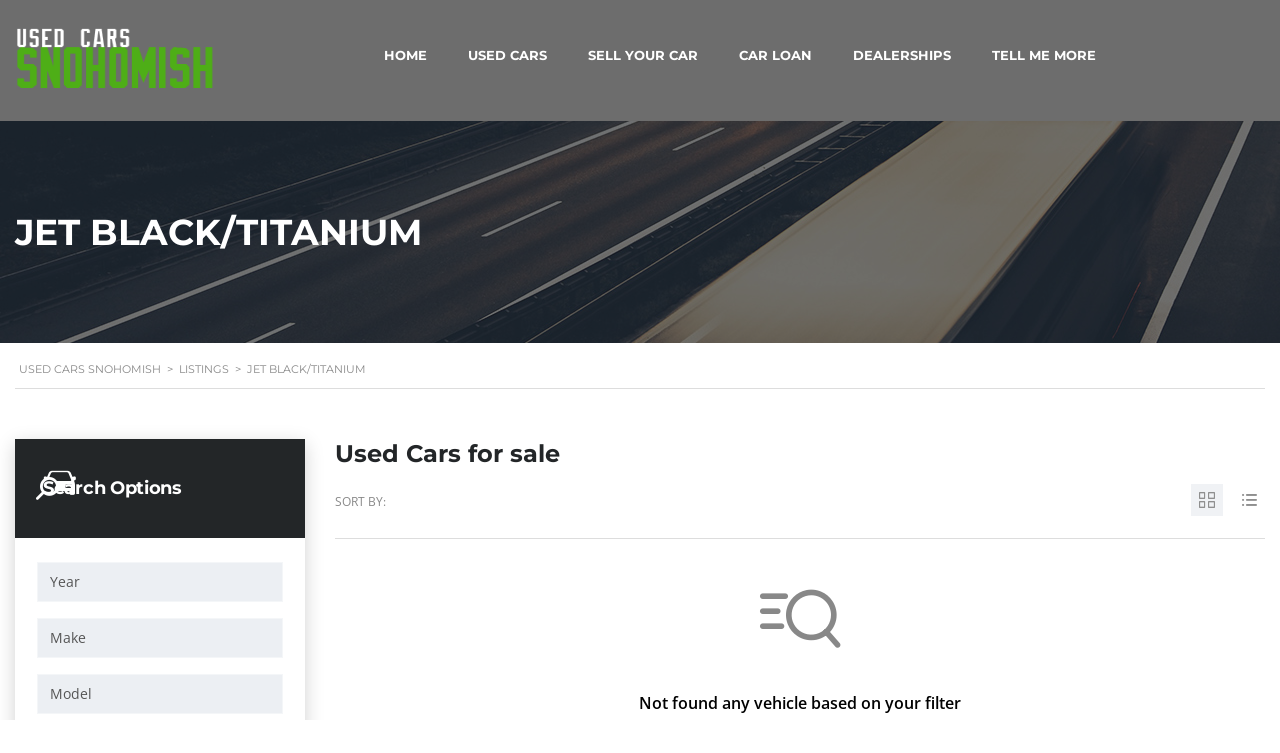

--- FILE ---
content_type: text/html; charset=UTF-8
request_url: https://www.usedcarssnohomish.com/?taxonomy=interior-color&term=jet-black-titanium
body_size: 107458
content:
<!DOCTYPE html>
<html lang="en-US" class="no-js">
<head>
	<meta charset="UTF-8">
	<meta name="viewport" content="width=device-width, initial-scale=1.0, user-scalable=no">
	<link rel="profile" href="http://gmpg.org/xfn/11">
	<link rel="pingback" href="https://www.usedcarssnohomish.com/xmlrpc.php">
	
	<meta name='robots' content='index, follow, max-image-preview:large, max-snippet:-1, max-video-preview:-1' />

	<!-- This site is optimized with the Yoast SEO plugin v26.6 - https://yoast.com/wordpress/plugins/seo/ -->
	<title>Jet Black/Titanium Archives - Used Cars Snohomish</title>
	<link rel="canonical" href="https://www.usedcarssnohomish.com/?taxonomy=interior-color&term=jet-black-titanium" />
	<meta property="og:locale" content="en_US" />
	<meta property="og:type" content="article" />
	<meta property="og:title" content="Jet Black/Titanium Archives - Used Cars Snohomish" />
	<meta property="og:url" content="https://www.usedcarssnohomish.com/?taxonomy=interior-color&amp;term=jet-black-titanium" />
	<meta property="og:site_name" content="Used Cars Snohomish" />
	<meta name="twitter:card" content="summary_large_image" />
	<script type="application/ld+json" class="yoast-schema-graph">{"@context":"https://schema.org","@graph":[{"@type":"CollectionPage","@id":"https://www.usedcarssnohomish.com/?taxonomy=interior-color&term=jet-black-titanium","url":"https://www.usedcarssnohomish.com/?taxonomy=interior-color&term=jet-black-titanium","name":"Jet Black/Titanium Archives - Used Cars Snohomish","isPartOf":{"@id":"https://www.usedcarssnohomish.com/#website"},"breadcrumb":{"@id":"https://www.usedcarssnohomish.com/?taxonomy=interior-color&term=jet-black-titanium#breadcrumb"},"inLanguage":"en-US"},{"@type":"BreadcrumbList","@id":"https://www.usedcarssnohomish.com/?taxonomy=interior-color&term=jet-black-titanium#breadcrumb","itemListElement":[{"@type":"ListItem","position":1,"name":"Home","item":"https://www.usedcarssnohomish.com/"},{"@type":"ListItem","position":2,"name":"Jet Black/Titanium"}]},{"@type":"WebSite","@id":"https://www.usedcarssnohomish.com/#website","url":"https://www.usedcarssnohomish.com/","name":"Used Cars Snohomish","description":"Best Pre-Owned Vehicles in Washington","publisher":{"@id":"https://www.usedcarssnohomish.com/#organization"},"potentialAction":[{"@type":"SearchAction","target":{"@type":"EntryPoint","urlTemplate":"https://www.usedcarssnohomish.com/?s={search_term_string}"},"query-input":{"@type":"PropertyValueSpecification","valueRequired":true,"valueName":"search_term_string"}}],"inLanguage":"en-US"},{"@type":"Organization","@id":"https://www.usedcarssnohomish.com/#organization","name":"Used Cars Snohomish","url":"https://www.usedcarssnohomish.com/","logo":{"@type":"ImageObject","inLanguage":"en-US","@id":"https://www.usedcarssnohomish.com/#/schema/logo/image/","url":"https://www.usedcarssnohomish.com/wp-content/uploads/2020/06/used-cars-snohomish-county.png","contentUrl":"https://www.usedcarssnohomish.com/wp-content/uploads/2020/06/used-cars-snohomish-county.png","width":250,"height":75,"caption":"Used Cars Snohomish"},"image":{"@id":"https://www.usedcarssnohomish.com/#/schema/logo/image/"}}]}</script>
	<!-- / Yoast SEO plugin. -->


<link rel='dns-prefetch' href='//www.googletagmanager.com' />
<link rel='dns-prefetch' href='//e685ybh6zv3.exactdn.com' />
<link rel='preconnect' href='//e685ybh6zv3.exactdn.com' />
<link rel='preconnect' href='//e685ybh6zv3.exactdn.com' crossorigin />
<link rel="alternate" type="application/rss+xml" title="Used Cars Snohomish &raquo; Feed" href="https://www.usedcarssnohomish.com/feed/" />
<link rel="alternate" type="application/rss+xml" title="Used Cars Snohomish &raquo; Comments Feed" href="https://www.usedcarssnohomish.com/comments/feed/" />
<link rel="alternate" type="application/rss+xml" title="Used Cars Snohomish &raquo; Jet Black/Titanium Interior Color Feed" href="https://www.usedcarssnohomish.com/?taxonomy=interior-color&#038;term=jet-black-titanium/feed/" />
<style id='wp-block-library-inline-css' type='text/css'>
:root{--wp-block-synced-color:#7a00df;--wp-block-synced-color--rgb:122,0,223;--wp-bound-block-color:var(--wp-block-synced-color);--wp-editor-canvas-background:#ddd;--wp-admin-theme-color:#007cba;--wp-admin-theme-color--rgb:0,124,186;--wp-admin-theme-color-darker-10:#006ba1;--wp-admin-theme-color-darker-10--rgb:0,107,160.5;--wp-admin-theme-color-darker-20:#005a87;--wp-admin-theme-color-darker-20--rgb:0,90,135;--wp-admin-border-width-focus:2px}@media (min-resolution:192dpi){:root{--wp-admin-border-width-focus:1.5px}}.wp-element-button{cursor:pointer}:root .has-very-light-gray-background-color{background-color:#eee}:root .has-very-dark-gray-background-color{background-color:#313131}:root .has-very-light-gray-color{color:#eee}:root .has-very-dark-gray-color{color:#313131}:root .has-vivid-green-cyan-to-vivid-cyan-blue-gradient-background{background:linear-gradient(135deg,#00d084,#0693e3)}:root .has-purple-crush-gradient-background{background:linear-gradient(135deg,#34e2e4,#4721fb 50%,#ab1dfe)}:root .has-hazy-dawn-gradient-background{background:linear-gradient(135deg,#faaca8,#dad0ec)}:root .has-subdued-olive-gradient-background{background:linear-gradient(135deg,#fafae1,#67a671)}:root .has-atomic-cream-gradient-background{background:linear-gradient(135deg,#fdd79a,#004a59)}:root .has-nightshade-gradient-background{background:linear-gradient(135deg,#330968,#31cdcf)}:root .has-midnight-gradient-background{background:linear-gradient(135deg,#020381,#2874fc)}:root{--wp--preset--font-size--normal:16px;--wp--preset--font-size--huge:42px}.has-regular-font-size{font-size:1em}.has-larger-font-size{font-size:2.625em}.has-normal-font-size{font-size:var(--wp--preset--font-size--normal)}.has-huge-font-size{font-size:var(--wp--preset--font-size--huge)}.has-text-align-center{text-align:center}.has-text-align-left{text-align:left}.has-text-align-right{text-align:right}.has-fit-text{white-space:nowrap!important}#end-resizable-editor-section{display:none}.aligncenter{clear:both}.items-justified-left{justify-content:flex-start}.items-justified-center{justify-content:center}.items-justified-right{justify-content:flex-end}.items-justified-space-between{justify-content:space-between}.screen-reader-text{border:0;clip-path:inset(50%);height:1px;margin:-1px;overflow:hidden;padding:0;position:absolute;width:1px;word-wrap:normal!important}.screen-reader-text:focus{background-color:#ddd;clip-path:none;color:#444;display:block;font-size:1em;height:auto;left:5px;line-height:normal;padding:15px 23px 14px;text-decoration:none;top:5px;width:auto;z-index:100000}html :where(.has-border-color){border-style:solid}html :where([style*=border-top-color]){border-top-style:solid}html :where([style*=border-right-color]){border-right-style:solid}html :where([style*=border-bottom-color]){border-bottom-style:solid}html :where([style*=border-left-color]){border-left-style:solid}html :where([style*=border-width]){border-style:solid}html :where([style*=border-top-width]){border-top-style:solid}html :where([style*=border-right-width]){border-right-style:solid}html :where([style*=border-bottom-width]){border-bottom-style:solid}html :where([style*=border-left-width]){border-left-style:solid}html :where(img[class*=wp-image-]){height:auto;max-width:100%}:where(figure){margin:0 0 1em}html :where(.is-position-sticky){--wp-admin--admin-bar--position-offset:var(--wp-admin--admin-bar--height,0px)}@media screen and (max-width:600px){html :where(.is-position-sticky){--wp-admin--admin-bar--position-offset:0px}}

/*# sourceURL=wp-block-library-inline-css */
</style><style id='global-styles-inline-css' type='text/css'>
:root{--wp--preset--aspect-ratio--square: 1;--wp--preset--aspect-ratio--4-3: 4/3;--wp--preset--aspect-ratio--3-4: 3/4;--wp--preset--aspect-ratio--3-2: 3/2;--wp--preset--aspect-ratio--2-3: 2/3;--wp--preset--aspect-ratio--16-9: 16/9;--wp--preset--aspect-ratio--9-16: 9/16;--wp--preset--color--black: #000000;--wp--preset--color--cyan-bluish-gray: #abb8c3;--wp--preset--color--white: #ffffff;--wp--preset--color--pale-pink: #f78da7;--wp--preset--color--vivid-red: #cf2e2e;--wp--preset--color--luminous-vivid-orange: #ff6900;--wp--preset--color--luminous-vivid-amber: #fcb900;--wp--preset--color--light-green-cyan: #7bdcb5;--wp--preset--color--vivid-green-cyan: #00d084;--wp--preset--color--pale-cyan-blue: #8ed1fc;--wp--preset--color--vivid-cyan-blue: #0693e3;--wp--preset--color--vivid-purple: #9b51e0;--wp--preset--gradient--vivid-cyan-blue-to-vivid-purple: linear-gradient(135deg,rgb(6,147,227) 0%,rgb(155,81,224) 100%);--wp--preset--gradient--light-green-cyan-to-vivid-green-cyan: linear-gradient(135deg,rgb(122,220,180) 0%,rgb(0,208,130) 100%);--wp--preset--gradient--luminous-vivid-amber-to-luminous-vivid-orange: linear-gradient(135deg,rgb(252,185,0) 0%,rgb(255,105,0) 100%);--wp--preset--gradient--luminous-vivid-orange-to-vivid-red: linear-gradient(135deg,rgb(255,105,0) 0%,rgb(207,46,46) 100%);--wp--preset--gradient--very-light-gray-to-cyan-bluish-gray: linear-gradient(135deg,rgb(238,238,238) 0%,rgb(169,184,195) 100%);--wp--preset--gradient--cool-to-warm-spectrum: linear-gradient(135deg,rgb(74,234,220) 0%,rgb(151,120,209) 20%,rgb(207,42,186) 40%,rgb(238,44,130) 60%,rgb(251,105,98) 80%,rgb(254,248,76) 100%);--wp--preset--gradient--blush-light-purple: linear-gradient(135deg,rgb(255,206,236) 0%,rgb(152,150,240) 100%);--wp--preset--gradient--blush-bordeaux: linear-gradient(135deg,rgb(254,205,165) 0%,rgb(254,45,45) 50%,rgb(107,0,62) 100%);--wp--preset--gradient--luminous-dusk: linear-gradient(135deg,rgb(255,203,112) 0%,rgb(199,81,192) 50%,rgb(65,88,208) 100%);--wp--preset--gradient--pale-ocean: linear-gradient(135deg,rgb(255,245,203) 0%,rgb(182,227,212) 50%,rgb(51,167,181) 100%);--wp--preset--gradient--electric-grass: linear-gradient(135deg,rgb(202,248,128) 0%,rgb(113,206,126) 100%);--wp--preset--gradient--midnight: linear-gradient(135deg,rgb(2,3,129) 0%,rgb(40,116,252) 100%);--wp--preset--font-size--small: 13px;--wp--preset--font-size--medium: 20px;--wp--preset--font-size--large: 36px;--wp--preset--font-size--x-large: 42px;--wp--preset--spacing--20: 0.44rem;--wp--preset--spacing--30: 0.67rem;--wp--preset--spacing--40: 1rem;--wp--preset--spacing--50: 1.5rem;--wp--preset--spacing--60: 2.25rem;--wp--preset--spacing--70: 3.38rem;--wp--preset--spacing--80: 5.06rem;--wp--preset--shadow--natural: 6px 6px 9px rgba(0, 0, 0, 0.2);--wp--preset--shadow--deep: 12px 12px 50px rgba(0, 0, 0, 0.4);--wp--preset--shadow--sharp: 6px 6px 0px rgba(0, 0, 0, 0.2);--wp--preset--shadow--outlined: 6px 6px 0px -3px rgb(255, 255, 255), 6px 6px rgb(0, 0, 0);--wp--preset--shadow--crisp: 6px 6px 0px rgb(0, 0, 0);}:where(.is-layout-flex){gap: 0.5em;}:where(.is-layout-grid){gap: 0.5em;}body .is-layout-flex{display: flex;}.is-layout-flex{flex-wrap: wrap;align-items: center;}.is-layout-flex > :is(*, div){margin: 0;}body .is-layout-grid{display: grid;}.is-layout-grid > :is(*, div){margin: 0;}:where(.wp-block-columns.is-layout-flex){gap: 2em;}:where(.wp-block-columns.is-layout-grid){gap: 2em;}:where(.wp-block-post-template.is-layout-flex){gap: 1.25em;}:where(.wp-block-post-template.is-layout-grid){gap: 1.25em;}.has-black-color{color: var(--wp--preset--color--black) !important;}.has-cyan-bluish-gray-color{color: var(--wp--preset--color--cyan-bluish-gray) !important;}.has-white-color{color: var(--wp--preset--color--white) !important;}.has-pale-pink-color{color: var(--wp--preset--color--pale-pink) !important;}.has-vivid-red-color{color: var(--wp--preset--color--vivid-red) !important;}.has-luminous-vivid-orange-color{color: var(--wp--preset--color--luminous-vivid-orange) !important;}.has-luminous-vivid-amber-color{color: var(--wp--preset--color--luminous-vivid-amber) !important;}.has-light-green-cyan-color{color: var(--wp--preset--color--light-green-cyan) !important;}.has-vivid-green-cyan-color{color: var(--wp--preset--color--vivid-green-cyan) !important;}.has-pale-cyan-blue-color{color: var(--wp--preset--color--pale-cyan-blue) !important;}.has-vivid-cyan-blue-color{color: var(--wp--preset--color--vivid-cyan-blue) !important;}.has-vivid-purple-color{color: var(--wp--preset--color--vivid-purple) !important;}.has-black-background-color{background-color: var(--wp--preset--color--black) !important;}.has-cyan-bluish-gray-background-color{background-color: var(--wp--preset--color--cyan-bluish-gray) !important;}.has-white-background-color{background-color: var(--wp--preset--color--white) !important;}.has-pale-pink-background-color{background-color: var(--wp--preset--color--pale-pink) !important;}.has-vivid-red-background-color{background-color: var(--wp--preset--color--vivid-red) !important;}.has-luminous-vivid-orange-background-color{background-color: var(--wp--preset--color--luminous-vivid-orange) !important;}.has-luminous-vivid-amber-background-color{background-color: var(--wp--preset--color--luminous-vivid-amber) !important;}.has-light-green-cyan-background-color{background-color: var(--wp--preset--color--light-green-cyan) !important;}.has-vivid-green-cyan-background-color{background-color: var(--wp--preset--color--vivid-green-cyan) !important;}.has-pale-cyan-blue-background-color{background-color: var(--wp--preset--color--pale-cyan-blue) !important;}.has-vivid-cyan-blue-background-color{background-color: var(--wp--preset--color--vivid-cyan-blue) !important;}.has-vivid-purple-background-color{background-color: var(--wp--preset--color--vivid-purple) !important;}.has-black-border-color{border-color: var(--wp--preset--color--black) !important;}.has-cyan-bluish-gray-border-color{border-color: var(--wp--preset--color--cyan-bluish-gray) !important;}.has-white-border-color{border-color: var(--wp--preset--color--white) !important;}.has-pale-pink-border-color{border-color: var(--wp--preset--color--pale-pink) !important;}.has-vivid-red-border-color{border-color: var(--wp--preset--color--vivid-red) !important;}.has-luminous-vivid-orange-border-color{border-color: var(--wp--preset--color--luminous-vivid-orange) !important;}.has-luminous-vivid-amber-border-color{border-color: var(--wp--preset--color--luminous-vivid-amber) !important;}.has-light-green-cyan-border-color{border-color: var(--wp--preset--color--light-green-cyan) !important;}.has-vivid-green-cyan-border-color{border-color: var(--wp--preset--color--vivid-green-cyan) !important;}.has-pale-cyan-blue-border-color{border-color: var(--wp--preset--color--pale-cyan-blue) !important;}.has-vivid-cyan-blue-border-color{border-color: var(--wp--preset--color--vivid-cyan-blue) !important;}.has-vivid-purple-border-color{border-color: var(--wp--preset--color--vivid-purple) !important;}.has-vivid-cyan-blue-to-vivid-purple-gradient-background{background: var(--wp--preset--gradient--vivid-cyan-blue-to-vivid-purple) !important;}.has-light-green-cyan-to-vivid-green-cyan-gradient-background{background: var(--wp--preset--gradient--light-green-cyan-to-vivid-green-cyan) !important;}.has-luminous-vivid-amber-to-luminous-vivid-orange-gradient-background{background: var(--wp--preset--gradient--luminous-vivid-amber-to-luminous-vivid-orange) !important;}.has-luminous-vivid-orange-to-vivid-red-gradient-background{background: var(--wp--preset--gradient--luminous-vivid-orange-to-vivid-red) !important;}.has-very-light-gray-to-cyan-bluish-gray-gradient-background{background: var(--wp--preset--gradient--very-light-gray-to-cyan-bluish-gray) !important;}.has-cool-to-warm-spectrum-gradient-background{background: var(--wp--preset--gradient--cool-to-warm-spectrum) !important;}.has-blush-light-purple-gradient-background{background: var(--wp--preset--gradient--blush-light-purple) !important;}.has-blush-bordeaux-gradient-background{background: var(--wp--preset--gradient--blush-bordeaux) !important;}.has-luminous-dusk-gradient-background{background: var(--wp--preset--gradient--luminous-dusk) !important;}.has-pale-ocean-gradient-background{background: var(--wp--preset--gradient--pale-ocean) !important;}.has-electric-grass-gradient-background{background: var(--wp--preset--gradient--electric-grass) !important;}.has-midnight-gradient-background{background: var(--wp--preset--gradient--midnight) !important;}.has-small-font-size{font-size: var(--wp--preset--font-size--small) !important;}.has-medium-font-size{font-size: var(--wp--preset--font-size--medium) !important;}.has-large-font-size{font-size: var(--wp--preset--font-size--large) !important;}.has-x-large-font-size{font-size: var(--wp--preset--font-size--x-large) !important;}
/*# sourceURL=global-styles-inline-css */
</style>

<style id='classic-theme-styles-inline-css' type='text/css'>
/*! This file is auto-generated */
.wp-block-button__link{color:#fff;background-color:#32373c;border-radius:9999px;box-shadow:none;text-decoration:none;padding:calc(.667em + 2px) calc(1.333em + 2px);font-size:1.125em}.wp-block-file__button{background:#32373c;color:#fff;text-decoration:none}
/*# sourceURL=/wp-includes/css/classic-themes.min.css */
</style>
<link rel='stylesheet' id='contact-form-7-css' href='https://e685ybh6zv3.exactdn.com/wp-content/plugins/contact-form-7/includes/css/styles.css?ver=6.1.4' type='text/css' media='all' />
<link rel='stylesheet' id='stm-stm-icon-css' href='https://e685ybh6zv3.exactdn.com/wp-content/uploads/stm_fonts/stm-icon/stm-icon.css?ver=1.1' type='text/css' media='all' />
<link rel='stylesheet' id='font-awesome-min-css' href='https://e685ybh6zv3.exactdn.com/wp-content/plugins/stm-motors-extends/nuxy/metaboxes/assets/vendors/font-awesome.min.css?ver=1768625995' type='text/css' media='all' />
<link rel='stylesheet' id='motors-icons-css' href='https://e685ybh6zv3.exactdn.com/wp-content/plugins/motors-car-dealership-classified-listings/assets/css/frontend/icons.css?ver=1.4.99' type='text/css' media='all' />
<link rel='stylesheet' id='owl.carousel-css' href='https://e685ybh6zv3.exactdn.com/wp-content/plugins/motors-car-dealership-classified-listings/assets/css/frontend/owl.carousel.min.css?ver=1.4.99' type='text/css' media='all' />
<link rel='stylesheet' id='light-gallery-css' href='https://e685ybh6zv3.exactdn.com/wp-content/plugins/motors-car-dealership-classified-listings/assets/css/frontend/lightgallery.min.css?ver=1.4.99' type='text/css' media='all' />
<link rel='stylesheet' id='jquery-ui-css' href='https://e685ybh6zv3.exactdn.com/wp-content/plugins/motors-car-dealership-classified-listings/assets/css/jquery-ui.css?ver=1.4.99' type='text/css' media='all' />
<link rel='stylesheet' id='modal-style-css' href='https://e685ybh6zv3.exactdn.com/wp-content/plugins/motors-car-dealership-classified-listings/assets/css/modal-style.css?ver=1.4.99' type='text/css' media='all' />
<link rel='stylesheet' id='stm-icon-font-css' href='https://e685ybh6zv3.exactdn.com/wp-content/plugins/motors-car-dealership-classified-listings/assets/css/frontend/stm-ico-style.css?ver=1.4.99' type='text/css' media='all' />
<link rel='stylesheet' id='horizontal-filter-css' href='https://e685ybh6zv3.exactdn.com/wp-content/plugins/motors-car-dealership-classified-listings/assets/css/frontend/horizontal-filter.css?ver=1.4.99' type='text/css' media='all' />
<link rel='stylesheet' id='motors-style-css' href='https://e685ybh6zv3.exactdn.com/wp-content/plugins/motors-car-dealership-classified-listings/assets/css/style.css?ver=1.4.99' type='text/css' media='all' />
<style id='motors-style-inline-css' type='text/css'>

			:root{
				--mvl-primary-color: #cc6119;
				--mvl-secondary-color: #6c98e1;
				--mvl-secondary-color-dark: #5a7db6;
				--mvl-third-color: #232628;
				--mvl-fourth-color: #153e4d;
				
				--motors-accent-color: #1280DF;
				--motors-accent-color-alpha: rgba(18, 128, 223,0.5);
				--motors-accent-color-highalpha: rgba(18, 128, 223,0.7);
				--motors-accent-color-lowalpha: rgba(18, 128, 223,0.3);
				--motors-accent-color-super-lowalpha : rgba(18, 128, 223,0.1);
				--motors-bg-shade: #F0F3F7;
				--motors-bg-color: #FFFFFF;
				--motors-bg-lowalpha-color: rgba(255, 255, 255,0.3);
				--motors-bg-alpha-color: rgba(255, 255, 255,0.5);
				--motors-bg-highalpha-color: rgba(255, 255, 255,0.7);
				--motors-bg-contrast: #35475A;
				--motors-bg-lowestalpha-contrast: rgba(53, 71, 90,0.1);
				--motors-bg-lowalpha-contrast: rgba(53, 71, 90,0.3);
				--motors-bg-alpha-contrast: rgba(53, 71, 90,0.5);
				--motors-bg-highalpha-contrast: rgba(53, 71, 90,0.7);
				--motors-bg-highestalpha-contrast: rgba(53, 71, 90,0.9);
				--motors-text-color: #010101;
				--motors-contrast-text-color: #FFFFFF;
				--motors-text-highalpha-color: rgba(1, 1, 1,0.7);
				--motors-text-highestalpha-color: rgba(1, 1, 1,0.8);
				--motors-text-alpha-color: rgba(1, 1, 1,0.5);
				--motors-contrast-text-lowestalpha-color: rgba(255, 255, 255,0.1);
				--motors-contrast-text-lowalpha-color: rgba(255, 255, 255,0.3);
				--motors-contrast-text-highalpha-color: rgba(255, 255, 255,0.7);
				--motors-contrast-text-highestalpha-color: rgba(255, 255, 255,0.8);
				--motors-text-lowalpha-color: rgba(1, 1, 1,0.3);
				--motors-text-lowestalpha-color: rgba(1, 1, 1,0.1);
				--motors-contrast-text-alpha-color: rgba(255, 255, 255,0.5);
				--motors-border-color: rgba(1, 1, 1,0.15);
				--motors-contrast-border-color: rgba(255, 255, 255,0.15);
				--motors-spec-badge-color: #FAB637;
				--motors-sold-badge-color: #FC4E4E;
				--motors-error-bg-color: rgba(255,127,127,1);
				--motors-notice-bg-color: #fbc45d;
				--motors-success-bg-color: #dbf2a2;
				--motors-error-text-color: rgba(244,43,43,1);
				--motors-notice-text-color: #e4961a;
				--motors-success-text-color: #5eac3f;
				--motors-filter-inputs-color: #F6F7F9;

				--motors-card-bg-color: #ffffff;
				--motors-card-bg-hover-color: #FFFFFF;
				--motors-card-title-color: #111827;
				--motors-card-price-color: rgba(17, 24, 39,0.4);
				--motors-card-border-color: rgba(17, 24, 39,0.1);
				--motors-card-options-color: #4E5562;
				--motors-card-options-color-super-low-alpha: rgba(78, 85, 98,0.15);
				--motors-card-btn-color: #1280DF;
				--motors-card-popup-hover-bg-color: #f9f9f9;
				--motors-card-popup-border-color: rgba(17, 24, 39,0.15);
				--motors-card-btn-color-lowalpha: rgba(18, 128, 223,0.6);
				--motors-card-btn-color-highalpha: rgba(18, 128, 223,0.8);
				--motors-card-btn-color-super-lowalpha: rgba(18, 128, 223,0.15);

				--motors-filter-bg-color: #ffffff;
				--motors-filter-border-color: #CAD0D9;
				--motors-filter-border-color-mediumalpha: rgba(202, 208, 217,0.5);
				--motors-filter-border-color-highalpha: rgba(202, 208, 217,0.8);
				--motors-filter-border-color-lowalpha: rgba(202, 208, 217,0.3);
				--motors-filter-border-color-super-lowalpha: rgba(202, 208, 217,0.2);
				--motors-filter-text-color: #010101;
				--motors-filter-text-color-lowalpha: rgba(1, 1, 1,0.5);
				--motors-filter-text-color-highalpha: rgba(1, 1, 1,0.8);
				--motors-filter-text-color-super-lowalpha: rgba(1, 1, 1,0.2);
				--motors-filter-field-bg-color: #ffffff;
				--motors-filter-field-text-color: #010101;
				--motors-filter-field-text-color-lowalpha: rgba(1, 1, 1,0.5);
				--motors-filter-field-text-color-highalpha: rgba(1, 1, 1,0.8);
				--motors-filter-field-text-color-super-lowalpha: rgba(1, 1, 1,0.2);
				--motors-filter-field-text-color-secondary: #010101;
				--motors-filter-field-text-color-secondary-lowalpha: rgba(1, 1, 1,0.4);
				--motors-filter-field-text-color-secondary-highalpha: rgba(1, 1, 1,0.8);
				--motors-filter-field-text-color-secondary-super-lowalpha: rgba(1, 1, 1,0.2);
				--motors-filter-field-border-color: rgba(1, 1, 1,0.2);
				--motors-filter-field-border-color-lowalpha: rgba(1, 1, 1,0.1);
				--motors-filter-field-link-color: #1280DF;
				--motors-filter-field-link-color-lowalpha: rgba(18, 128, 223,0.5);
				--motors-filter-field-link-color-highalpha: rgba(18, 128, 223,0.8);
				--motors-filter-field-link-color-super-lowalpha: rgba(18, 128, 223,0.2);
			}
		:root {
--e-global-color-motors_accent: var(--motors-accent-color);
--e-global-color-motors_bg: var(--motors-bg-color);
--e-global-color-motors_bg_shade: var(--motors-bg-shade);
--e-global-color-motors_bg_contrast: var(--motors-bg-contrast);
--e-global-color-motors_text: var(--motors-text-color);
--e-global-color-motors_border: var(--motors-border-color);
--e-global-color-motors_alpha_text: var(--motors-text-alpha-color);
--e-global-color-motors_highalpha_text: var(--motors-text-highalpha-color);
--e-global-color-motors_contrast_text: var(--motors-contrast-text-color);
--e-global-color-motors_contrast_border: var(--motors-border-contrast);
--e-global-color-motors_alpha_contrast_text: var(--motors-contrast-text-alpha-color);
--e-global-color-motors_inputs_actions: var(--motors-filter-inputs-color);
--e-global-color-motors_spec_badge: var(--motors-spec-badge-color);
--e-global-color-motors_sold_badge: var(--motors-sold-badge-color);
--e-global-color-motors_filter_bg: var(--motors-filter-bg-color);
--e-global-color-motors_filter_border: var(--motors-filter-border-color);
--e-global-color-motors_filter_text: var(--motors-filter-text-color);
--e-global-color-motors_filter_text_secondary: var(--motors-filter-text-color-secondary);
--e-global-color-motors_filter_field_bg: var(--motors-filter-field-bg-color);
--e-global-color-motors_filter_field_text: var(--motors-filter-field-text-color);
--e-global-color-motors_filter_field_link: var(--motors-filter-field-link-color);
}
/*# sourceURL=motors-style-inline-css */
</style>
<link rel='stylesheet' id='multilisting-css' href='https://e685ybh6zv3.exactdn.com/wp-content/plugins/motors-listing-types/assets/css/multilisting.css?ver=1768625995' type='text/css' media='all' />
<link rel='stylesheet' id='multilisting-grid-css' href='https://e685ybh6zv3.exactdn.com/wp-content/plugins/motors-listing-types/assets/css/stm-grid.css?ver=1.4.4' type='text/css' media='all' />
<link rel='stylesheet' id='stm-vc_templates_color_scheme-css' href='https://e685ybh6zv3.exactdn.com/wp-content/plugins/motors-wpbakery-widgets/assets/css/vc_templates_color_scheme.css?m=1767222311' type='text/css' media='all' />
<link rel='stylesheet' id='stm-motors-event-font-style-css' href='https://e685ybh6zv3.exactdn.com/wp-content/plugins/stm_motors_events/assets/css/motors-events-font.css?m=1748545065' type='text/css' media='all' />
<link rel='stylesheet' id='stm-motors-event-style-css' href='https://e685ybh6zv3.exactdn.com/wp-content/plugins/stm_motors_events/assets/css/style.css?m=1748545065' type='text/css' media='all' />
<link rel='stylesheet' id='stm-motors-review-font-style-css' href='https://e685ybh6zv3.exactdn.com/wp-content/plugins/stm_motors_review/assets/css/review-font-style.css?m=1740588105' type='text/css' media='all' />
<link rel='stylesheet' id='stm-motors-review-style-css' href='https://e685ybh6zv3.exactdn.com/wp-content/plugins/stm_motors_review/assets/css/style.css?ver=1.1' type='text/css' media='all' />
<link rel='stylesheet' id='stm-theme-icons-css' href='https://e685ybh6zv3.exactdn.com/wp-content/themes/motors/assets/css/dist/theme-icons.css?ver=5.6.86' type='text/css' media='all' />
<link rel='stylesheet' id='stm_default_google_font-css' href='https://e685ybh6zv3.exactdn.com/easyio-fonts/css?family=Open+Sans%3A300%2C300italic%2Cregular%2Citalic%2C600%2C600italic%2C700%2C700italic%2C800%2C800italic%7CMontserrat%3A100%2C100italic%2C200%2C200italic%2C300%2C300italic%2Cregular%2Citalic%2C500%2C500italic%2C600%2C600italic%2C700%2C700italic%2C800%2C800italic%2C900%2C900italic%7CAbel%3Aregular&#038;subset=latin%2Clatin-ext&#038;ver=5.6.86' type='text/css' media='all' />
<link rel='stylesheet' id='taxonomy-archive-style-css' href='https://e685ybh6zv3.exactdn.com/wp-content/themes/motors/assets/css/dist/taxonomy-archive.css?ver=5.6.86' type='text/css' media='all' />
<link rel='stylesheet' id='bootstrap-css' href='https://e685ybh6zv3.exactdn.com/wp-content/themes/motors/assets/css/bootstrap/main.css?ver=5.6.86' type='text/css' media='all' />
<link rel='stylesheet' id='stm-skin-custom-css' href='https://e685ybh6zv3.exactdn.com/wp-content/uploads/stm_uploads/skin-custom.css?ver=65' type='text/css' media='all' />
<link rel='stylesheet' id='stm-theme-style-animation-css' href='https://e685ybh6zv3.exactdn.com/wp-content/themes/motors/assets/css/animation.css?ver=5.6.86' type='text/css' media='all' />
<link rel='stylesheet' id='stm-theme-style-css' href='https://e685ybh6zv3.exactdn.com/wp-content/themes/motors/style.css?ver=5.6.86' type='text/css' media='all' />
<style id='stm-theme-style-inline-css' type='text/css'>
.strongs { color: red; font-weight:bold;}

			:root{
				--motors-default-base-color: #183650;
				--motors-default-secondary-color: #6c98e1;
				--motors-base-color: #000000;
				--motors-secondary-color: #6c98e1;
				--hma_background_color: #eaedf0;
				--hma_item_bg_color: #eaedf0;
				--hma_hover_bg_color:#cc6119;
				--hma_hover_active_bg_color: ;
				--hma_hover_text_color: #ffffff;
				--hma_underline: ;
				--hma_underline_2: ;
				--hma_hover_underline: ;
				--hma_hover_underline_2: ;
			}
		
/*# sourceURL=stm-theme-style-inline-css */
</style>
<link rel='stylesheet' id='stm-wpcfto-styles-css' href='https://e685ybh6zv3.exactdn.com/wp-content/uploads/stm_uploads/wpcfto-generate.css?ver=35' type='text/css' media='all' />
<script type="text/javascript" id="gtmkit-js-before" data-cfasync="false" data-nowprocket="" data-cookieconsent="ignore">
/* <![CDATA[ */
		window.gtmkit_settings = {"datalayer_name":"dataLayer","console_log":false};
		window.gtmkit_data = {};
		window.dataLayer = window.dataLayer || [];
				
//# sourceURL=gtmkit-js-before
/* ]]> */
</script>
<script type="text/javascript" src="https://e685ybh6zv3.exactdn.com/wp-includes/js/jquery/jquery.min.js?ver=3.7.1" id="jquery-core-js"></script>
<script type="text/javascript" src="https://e685ybh6zv3.exactdn.com/wp-includes/js/jquery/jquery-migrate.min.js?ver=3.4.1" id="jquery-migrate-js"></script>
<script type="text/javascript" src="https://e685ybh6zv3.exactdn.com/wp-content/plugins/motors-car-dealership-classified-listings/assets/js/jquery-ui-effect.min.js?ver=1.4.99" id="jquery-ui-effect-js"></script>
<script type="text/javascript" src="https://e685ybh6zv3.exactdn.com/wp-content/plugins/stm_motors_events/assets/js/motors-events.js?m=1748545065" id="motors_events-js"></script>
<script type="text/javascript" src="https://e685ybh6zv3.exactdn.com/wp-content/plugins/stm_motors_review/assets/js/motors-review.js?m=1740588104" id="motors_review-js"></script>
<script type="text/javascript" id="gtmkit-container-js-after" data-cfasync="false" data-nowprocket="" data-cookieconsent="ignore">
/* <![CDATA[ */
/* Google Tag Manager */
(function(w,d,s,l,i){w[l]=w[l]||[];w[l].push({'gtm.start':
new Date().getTime(),event:'gtm.js'});var f=d.getElementsByTagName(s)[0],
j=d.createElement(s),dl=l!='dataLayer'?'&l='+l:'';j.async=true;j.src=
'https://www.googletagmanager.com/gtm.js?id='+i+dl;f.parentNode.insertBefore(j,f);
})(window,document,'script','dataLayer','GTM-PW2294G');
/* End Google Tag Manager */

//# sourceURL=gtmkit-container-js-after
/* ]]> */
</script>
<script type="text/javascript" src="https://e685ybh6zv3.exactdn.com/wp-content/plugins/gtm-kit/assets/integration/contact-form-7.js?ver=2.6.0" id="gtmkit-cf7-js" defer="defer" data-wp-strategy="defer"></script>
<script type="text/javascript" id="gtmkit-datalayer-js-before" data-cfasync="false" data-nowprocket="" data-cookieconsent="ignore">
/* <![CDATA[ */
const gtmkit_dataLayer_content = {"pageType":""};
dataLayer.push( gtmkit_dataLayer_content );

//# sourceURL=gtmkit-datalayer-js-before
/* ]]> */
</script>
<script type="text/javascript" src="https://e685ybh6zv3.exactdn.com/wp-content/themes/motors/assets/js/classie.js?ver=5.6.86" id="stm-classie-js"></script>
<script></script><link rel="EditURI" type="application/rsd+xml" title="RSD" href="https://www.usedcarssnohomish.com/xmlrpc.php?rsd" />
<!-- HFCM by 99 Robots - Snippet # 1: Install Privacy Policy &amp; Notice of Collection -->
<script src="https://cdn.complyauto.com/cookiebanner/banner/f7e443c8-26b9-4102-8db3-090f7efacde9/blocker.js"></script>
<!-- /end HFCM by 99 Robots -->
		<script type="text/javascript">
            var stm_lang_code = 'en';
						var ajaxurl = 'https://www.usedcarssnohomish.com/wp-admin/admin-ajax.php';
            var mvl_current_ajax_url = '';
			var stm_site_blog_id = "1";
			var stm_added_to_compare_text = "Added to compare";
			var stm_removed_from_compare_text = "was removed from compare";
			var stm_already_added_to_compare_text = "You have already added 3 cars";
			var reset_all_txt = "Reset All";
            var photo_remaining_singular = 'more photo';
            var photo_remaining_plural = 'more photos';
		</script>
			<script type="text/javascript">
		var stm_ajaxurl = 'https://www.usedcarssnohomish.com/wp-admin/admin-ajax.php';
	</script>
		<script type="text/javascript">
		var stm_ajaxurl = 'https://www.usedcarssnohomish.com/wp-admin/admin-ajax.php';
	</script>
		<script type="text/javascript">
		var stm_wpcfto_ajaxurl = 'https://www.usedcarssnohomish.com/wp-admin/admin-ajax.php';
	</script>

	<style>
		.vue_is_disabled {
			display: none;
		}
	</style>
		<script>
		var stm_wpcfto_nonces = {"wpcfto_save_settings":"4f998c97c4","get_image_url":"a0efaa953b","wpcfto_upload_file":"d908f3e534","wpcfto_search_posts":"4bffaed18a","wpcfto_regenerate_fonts":"69ad8bf36f","wpcfto_create_term":"e0204668dd"};
	</script>
	<meta name="generator" content="Powered by WPBakery Page Builder - drag and drop page builder for WordPress."/>
<noscript><style>.lazyload[data-src]{display:none !important;}</style></noscript><style>.lazyload{background-image:none !important;}.lazyload:before{background-image:none !important;}</style><meta name="generator" content="Powered by Slider Revolution 6.7.38 - responsive, Mobile-Friendly Slider Plugin for WordPress with comfortable drag and drop interface." />
<link rel="icon" href="https://e685ybh6zv3.exactdn.com/wp-content/uploads/2015/12/cropped-snohomish.png?strip=all&#038;resize=32%2C32" sizes="32x32" />
<link rel="icon" href="https://e685ybh6zv3.exactdn.com/wp-content/uploads/2015/12/cropped-snohomish.png?strip=all&#038;resize=192%2C192" sizes="192x192" />
<link rel="apple-touch-icon" href="https://e685ybh6zv3.exactdn.com/wp-content/uploads/2015/12/cropped-snohomish.png?strip=all&#038;resize=180%2C180" />
<meta name="msapplication-TileImage" content="https://e685ybh6zv3.exactdn.com/wp-content/uploads/2015/12/cropped-snohomish.png?strip=all&#038;resize=270%2C270" />
<script>function setREVStartSize(e){
			//window.requestAnimationFrame(function() {
				window.RSIW = window.RSIW===undefined ? window.innerWidth : window.RSIW;
				window.RSIH = window.RSIH===undefined ? window.innerHeight : window.RSIH;
				try {
					var pw = document.getElementById(e.c).parentNode.offsetWidth,
						newh;
					pw = pw===0 || isNaN(pw) || (e.l=="fullwidth" || e.layout=="fullwidth") ? window.RSIW : pw;
					e.tabw = e.tabw===undefined ? 0 : parseInt(e.tabw);
					e.thumbw = e.thumbw===undefined ? 0 : parseInt(e.thumbw);
					e.tabh = e.tabh===undefined ? 0 : parseInt(e.tabh);
					e.thumbh = e.thumbh===undefined ? 0 : parseInt(e.thumbh);
					e.tabhide = e.tabhide===undefined ? 0 : parseInt(e.tabhide);
					e.thumbhide = e.thumbhide===undefined ? 0 : parseInt(e.thumbhide);
					e.mh = e.mh===undefined || e.mh=="" || e.mh==="auto" ? 0 : parseInt(e.mh,0);
					if(e.layout==="fullscreen" || e.l==="fullscreen")
						newh = Math.max(e.mh,window.RSIH);
					else{
						e.gw = Array.isArray(e.gw) ? e.gw : [e.gw];
						for (var i in e.rl) if (e.gw[i]===undefined || e.gw[i]===0) e.gw[i] = e.gw[i-1];
						e.gh = e.el===undefined || e.el==="" || (Array.isArray(e.el) && e.el.length==0)? e.gh : e.el;
						e.gh = Array.isArray(e.gh) ? e.gh : [e.gh];
						for (var i in e.rl) if (e.gh[i]===undefined || e.gh[i]===0) e.gh[i] = e.gh[i-1];
											
						var nl = new Array(e.rl.length),
							ix = 0,
							sl;
						e.tabw = e.tabhide>=pw ? 0 : e.tabw;
						e.thumbw = e.thumbhide>=pw ? 0 : e.thumbw;
						e.tabh = e.tabhide>=pw ? 0 : e.tabh;
						e.thumbh = e.thumbhide>=pw ? 0 : e.thumbh;
						for (var i in e.rl) nl[i] = e.rl[i]<window.RSIW ? 0 : e.rl[i];
						sl = nl[0];
						for (var i in nl) if (sl>nl[i] && nl[i]>0) { sl = nl[i]; ix=i;}
						var m = pw>(e.gw[ix]+e.tabw+e.thumbw) ? 1 : (pw-(e.tabw+e.thumbw)) / (e.gw[ix]);
						newh =  (e.gh[ix] * m) + (e.tabh + e.thumbh);
					}
					var el = document.getElementById(e.c);
					if (el!==null && el) el.style.height = newh+"px";
					el = document.getElementById(e.c+"_wrapper");
					if (el!==null && el) {
						el.style.height = newh+"px";
						el.style.display = "block";
					}
				} catch(e){
					console.log("Failure at Presize of Slider:" + e)
				}
			//});
		  };</script>
<noscript><style> .wpb_animate_when_almost_visible { opacity: 1; }</style></noscript><link rel='stylesheet' id='js_composer_front-css' href='https://e685ybh6zv3.exactdn.com/wp-content/plugins/js_composer/assets/css/js_composer.min.css?ver=8.2' type='text/css' media='all' />
<link rel='stylesheet' id='listing-search-empty-results-css' href='https://e685ybh6zv3.exactdn.com/wp-content/plugins/motors-car-dealership-classified-listings/assets/css/frontend/components/inventory/results-empty.css?ver=1.4.99' type='text/css' media='all' />
<link rel='stylesheet' id='stmdatetimepicker-css' href='https://e685ybh6zv3.exactdn.com/wp-content/themes/motors/assets/css/stmdatetimepicker.css?ver=5.6.86' type='text/css' media='all' />
<link rel='stylesheet' id='rs-plugin-settings-css' href='https://e685ybh6zv3.exactdn.com/wp-content/plugins/revslider/sr6/assets/css/rs6.css?ver=6.7.38' type='text/css' media='all' />
<style id='rs-plugin-settings-inline-css' type='text/css'>
#rs-demo-id {}
/*# sourceURL=rs-plugin-settings-inline-css */
</style>
</head>


<body class="archive tax-interior-color term-jet-black-titanium term-38409 wp-theme-motors stm-user-not-logged-in stm_motors_listing_types_multilisting_active stm-macintosh stm-template-listing_four header_remove_compare header_remove_cart stm-layout-header-listing has-breadcrumb_navxt theme-motors wpb-js-composer js-comp-ver-8.2 vc_responsive"  ontouchstart="">
<noscript><iframe src="https://www.googletagmanager.com/ns.html?id=GTM-PW2294G" height="0" width="0" style="display:none;visibility:hidden"></iframe></noscript><div id="wrapper">
				<div id="header">
				
<div class="header-listing header-listing-fixed listing-nontransparent-header ">

	<div class="listing-header-bg"
	></div>
	<div class="container header-inner-content">
		<!--Logo-->
		<div class="listing-logo-main" style="margin-top: 5px; ">
							<a class="bloglogo" href="https://www.usedcarssnohomish.com/">
					<img
					 src="[data-uri]"
						style="width: 200px;"
						title="Home"
						alt="Logo"
					 data-src="https://www.usedcarssnohomish.com/wp-content/uploads/2020/06/used-cars-snohomish-county.png" decoding="async" class="lazyload" width="250" height="75" data-eio-rwidth="250" data-eio-rheight="75" /><noscript><img
						src="https://www.usedcarssnohomish.com/wp-content/uploads/2020/06/used-cars-snohomish-county.png"
						style="width: 200px;"
						title="Home"
						alt="Logo"
					 data-eio="l" /></noscript>
				</a>
					</div>
		<div class="listing-service-right clearfix" style="margin-bottom: 5px; ">
			<div class="listing-right-actions clearfix">
																																						</div>
			<ul class="listing-menu clearfix" style="margin-top: 21px; ">
				<li id="menu-item-2744" class="menu-item menu-item-type-custom menu-item-object-custom menu-item-2744"><a href="/">Home</a></li>
<li id="menu-item-3000" class="menu-item menu-item-type-post_type menu-item-object-page menu-item-has-children menu-item-3000"><a href="https://www.usedcarssnohomish.com/inventory/">Used Cars</a>
<ul class="sub-menu">
	<li id="menu-item-6143" class="menu-item menu-item-type-post_type menu-item-object-page menu-item-6143"><a href="https://www.usedcarssnohomish.com/inventory/">View All Used Inventory</a></li>
	<li id="menu-item-6870" class="menu-item menu-item-type-post_type menu-item-object-page menu-item-6870"><a href="https://www.usedcarssnohomish.com/inventory/used-suvs/">View Used SUV Inventory</a></li>
	<li id="menu-item-6213" class="menu-item menu-item-type-post_type menu-item-object-page menu-item-6213"><a href="https://www.usedcarssnohomish.com/inventory/used-trucks-snohomish/">View Used Trucks Inventory</a></li>
	<li id="menu-item-8815" class="menu-item menu-item-type-post_type menu-item-object-page menu-item-8815"><a href="https://www.usedcarssnohomish.com/inventory/used-cars-for-sale-under-10k/">Used Cars For Sale Under 10K</a></li>
</ul>
</li>
<li id="menu-item-6130" class="menu-item menu-item-type-post_type menu-item-object-page menu-item-6130"><a href="https://www.usedcarssnohomish.com/sell-your-car/">Sell Your Car</a></li>
<li id="menu-item-8571" class="menu-item menu-item-type-post_type menu-item-object-page menu-item-8571"><a href="https://www.usedcarssnohomish.com/used-car-loan/">Car Loan</a></li>
<li id="menu-item-2799" class="menu-item menu-item-type-post_type menu-item-object-page menu-item-2799"><a href="https://www.usedcarssnohomish.com/used-car-dealerships/">Dealerships</a></li>
<li id="menu-item-2745" class="menu-item menu-item-type-custom menu-item-object-custom menu-item-has-children menu-item-2745"><a href="#">Tell Me More</a>
<ul class="sub-menu">
	<li id="menu-item-2783" class="menu-item menu-item-type-post_type menu-item-object-page menu-item-2783"><a href="https://www.usedcarssnohomish.com/about-us/">About Us</a></li>
	<li id="menu-item-2787" class="menu-item menu-item-type-post_type menu-item-object-page menu-item-2787"><a href="https://www.usedcarssnohomish.com/contact-us/">Contact</a></li>
</ul>
</li>
			</ul>
		</div>
	</div>
</div>
				</div> <!-- id header -->
				
						<div id="main">
		<div class="entry-header left small_title_box" style="">
		<div class="container">
			<div class="entry-title">
				<h2 class="h1" style="">
				Jet Black/Titanium			</h2>
								</div>
	</div>
	</div>

	<!-- Breads -->
			<div class="stm_breadcrumbs_unit heading-font ">
				<div class="container">
					<div class="navxtBreads">
						<span property="itemListElement" typeof="ListItem"><a property="item" typeof="WebPage" title="Go to Used Cars Snohomish." href="https://www.usedcarssnohomish.com" class="home" ><span property="name">Used Cars Snohomish</span></a><meta property="position" content="1"></span> &gt; <span property="itemListElement" typeof="ListItem"><a property="item" typeof="WebPage" title="Go to Listings." href="https://www.usedcarssnohomish.com/listings/" class="archive post-listings-archive" ><span property="name">Listings</span></a><meta property="position" content="2"></span> &gt; <span property="itemListElement" typeof="ListItem"><span property="name" class="archive taxonomy interior-color current-item">Jet Black/Titanium</span><meta property="url" content="https://www.usedcarssnohomish.com/?taxonomy=interior-color&#038;term=jet-black-titanium"><meta property="position" content="3"></span>					</div>
									</div>
			</div>
			<div class="archive-listing-page">
	<div class="container">
		<div class="row">

		<div class="col-md-3 col-sm-12 classic-filter-row sidebar-sm-mg-bt
		">
		<form action="https://www.usedcarssnohomish.com/" method="get" data-trigger="filter">
	<div class="filter filter-sidebar ajax-filter">

						<span id="stm_parent_slug_list" data-value="make">
				</span>
				<input type="hidden" id="security" name="security" value="3d1d027ea5" />
		<div class="sidebar-entry-header">
						<i class="stm-icon-car_search"></i>
						<span class="h4">Search Options</span>
		</div>

		<div class="row row-pad-top-24">
										<div class="col-md-12 col-sm-6 stm-filter_ca-year">
								<div class="form-group">
									<select aria-label="Select year" multiple="multiple"	data-placeholder="Year"		name="ca-year[]"
		class="filter-select stm-multiple-select"
				>
				<option class="mvl-inventory-select" data-parent="" value="2024"  >
				2024			</option>
						<option class="mvl-inventory-select" data-parent="" value="1994"  >
				1994			</option>
						<option class="mvl-inventory-select" data-parent="" value="1999"  >
				1999			</option>
						<option class="mvl-inventory-select" data-parent="" value="2001"  >
				2001			</option>
						<option class="mvl-inventory-select" data-parent="" value="2004"  >
				2004			</option>
						<option class="mvl-inventory-select" data-parent="" value="2002"  >
				2002			</option>
						<option class="mvl-inventory-select" data-parent="" value="2003"  >
				2003			</option>
						<option class="mvl-inventory-select" data-parent="" value="2010"  >
				2010			</option>
						<option class="mvl-inventory-select" data-parent="" value="2007"  >
				2007			</option>
						<option class="mvl-inventory-select" data-parent="" value="2008"  >
				2008			</option>
						<option class="mvl-inventory-select" data-parent="" value="2011"  >
				2011			</option>
						<option class="mvl-inventory-select" data-parent="" value="2009"  >
				2009			</option>
						<option class="mvl-inventory-select" data-parent="" value="2013"  >
				2013			</option>
						<option class="mvl-inventory-select" data-parent="" value="2014"  >
				2014			</option>
						<option class="mvl-inventory-select" data-parent="" value="2015"  >
				2015			</option>
						<option class="mvl-inventory-select" data-parent="" value="2012"  >
				2012			</option>
						<option class="mvl-inventory-select" data-parent="" value="2016"  >
				2016			</option>
						<option class="mvl-inventory-select" data-parent="" value="2017"  >
				2017			</option>
						<option class="mvl-inventory-select" data-parent="" value="2018"  >
				2018			</option>
						<option class="mvl-inventory-select" data-parent="" value="2019"  >
				2019			</option>
						<option class="mvl-inventory-select" data-parent="" value="2020"  >
				2020			</option>
						<option class="mvl-inventory-select" data-parent="" value="2022"  >
				2022			</option>
						<option class="mvl-inventory-select" data-parent="" value="2021"  >
				2021			</option>
						<option class="mvl-inventory-select" data-parent="" value="2023"  >
				2023			</option>
						<option class="mvl-inventory-select" data-parent="" value="2025"  >
				2025			</option>
						<option class="mvl-inventory-select" data-parent="" value="2024"  >
				2024			</option>
						<option class="mvl-inventory-select" data-parent="" value="1989"   disabled='disabled'>
				1989			</option>
						<option class="mvl-inventory-select" data-parent="" value="1995"   disabled='disabled'>
				1995			</option>
						<option class="mvl-inventory-select" data-parent="" value="1996"   disabled='disabled'>
				1996			</option>
						<option class="mvl-inventory-select" data-parent="" value="1997"   disabled='disabled'>
				1997			</option>
						<option class="mvl-inventory-select" data-parent="" value="1998"   disabled='disabled'>
				1998			</option>
						<option class="mvl-inventory-select" data-parent="" value="2000"   disabled='disabled'>
				2000			</option>
						<option class="mvl-inventory-select" data-parent="" value="2005"   disabled='disabled'>
				2005			</option>
						<option class="mvl-inventory-select" data-parent="" value="2006"   disabled='disabled'>
				2006			</option>
			</select>
								</div>
							</div>
														<div class="col-md-12 col-sm-6 stm-filter_make">
								<div class="form-group">
									<select aria-label="Select make" multiple="multiple"	data-placeholder="Make"		name="make[]"
		class="filter-select stm-multiple-select"
				>
				<option class="mvl-inventory-select" data-parent="" value="ford"  >
				Ford			</option>
						<option class="mvl-inventory-select" data-parent="" value="chrysler"  >
				Chrysler			</option>
						<option class="mvl-inventory-select" data-parent="" value="fiat"  >
				FIAT			</option>
						<option class="mvl-inventory-select" data-parent="" value="genesis"  >
				Genesis			</option>
						<option class="mvl-inventory-select" data-parent="" value="isuzu"  >
				Isuzu			</option>
						<option class="mvl-inventory-select" data-parent="" value="rivian"  >
				Rivian			</option>
						<option class="mvl-inventory-select" data-parent="" value="volvo"  >
				Volvo			</option>
						<option class="mvl-inventory-select" data-parent="" value="buick"  >
				Buick			</option>
						<option class="mvl-inventory-select" data-parent="" value="infiniti"  >
				INFINITI			</option>
						<option class="mvl-inventory-select" data-parent="" value="lexus"  >
				Lexus			</option>
						<option class="mvl-inventory-select" data-parent="" value="tesla"  >
				Tesla			</option>
						<option class="mvl-inventory-select" data-parent="" value="acura"  >
				Acura			</option>
						<option class="mvl-inventory-select" data-parent="" value="hyundai"  >
				Hyundai			</option>
						<option class="mvl-inventory-select" data-parent="" value="mercedes-benz"  >
				Mercedes-Benz			</option>
						<option class="mvl-inventory-select" data-parent="" value="volkswagen"  >
				Volkswagen			</option>
						<option class="mvl-inventory-select" data-parent="" value="kia"  >
				Kia			</option>
						<option class="mvl-inventory-select" data-parent="" value="mazda"  >
				Mazda			</option>
						<option class="mvl-inventory-select" data-parent="" value="bmw"  >
				BMW			</option>
						<option class="mvl-inventory-select" data-parent="" value="lincoln"  >
				Lincoln			</option>
						<option class="mvl-inventory-select" data-parent="" value="audi"  >
				Audi			</option>
						<option class="mvl-inventory-select" data-parent="" value="dodge"  >
				Dodge			</option>
						<option class="mvl-inventory-select" data-parent="" value="nissan"  >
				Nissan			</option>
						<option class="mvl-inventory-select" data-parent="" value="ram"  >
				Ram			</option>
						<option class="mvl-inventory-select" data-parent="" value="honda"  >
				Honda			</option>
						<option class="mvl-inventory-select" data-parent="" value="jeep"  >
				Jeep			</option>
						<option class="mvl-inventory-select" data-parent="" value="toyota"  >
				Toyota			</option>
						<option class="mvl-inventory-select" data-parent="" value="gmc"  >
				GMC			</option>
						<option class="mvl-inventory-select" data-parent="" value="subaru"  >
				Subaru			</option>
						<option class="mvl-inventory-select" data-parent="" value="chevrolet"  >
				Chevrolet			</option>
						<option class="mvl-inventory-select" data-parent="" value="ford"  >
				Ford			</option>
						<option class="mvl-inventory-select" data-parent="" value="alfa-romeo"   disabled='disabled'>
				Alfa Romeo			</option>
						<option class="mvl-inventory-select" data-parent="" value="cadillac"   disabled='disabled'>
				Cadillac			</option>
						<option class="mvl-inventory-select" data-parent="" value="freightliner"   disabled='disabled'>
				Freightliner			</option>
						<option class="mvl-inventory-select" data-parent="" value="international"   disabled='disabled'>
				International			</option>
						<option class="mvl-inventory-select" data-parent="" value="jaguar"   disabled='disabled'>
				Jaguar			</option>
						<option class="mvl-inventory-select" data-parent="" value="land-rover"   disabled='disabled'>
				Land Rover			</option>
						<option class="mvl-inventory-select" data-parent="" value="maserati"   disabled='disabled'>
				Maserati			</option>
						<option class="mvl-inventory-select" data-parent="" value="mercury"   disabled='disabled'>
				Mercury			</option>
						<option class="mvl-inventory-select" data-parent="" value="mini"   disabled='disabled'>
				MINI			</option>
						<option class="mvl-inventory-select" data-parent="" value="mitsubishi"   disabled='disabled'>
				Mitsubishi			</option>
						<option class="mvl-inventory-select" data-parent="" value="pontiac"   disabled='disabled'>
				Pontiac			</option>
						<option class="mvl-inventory-select" data-parent="" value="porsche"   disabled='disabled'>
				Porsche			</option>
						<option class="mvl-inventory-select" data-parent="" value="saturn"   disabled='disabled'>
				Saturn			</option>
						<option class="mvl-inventory-select" data-parent="" value="scion"   disabled='disabled'>
				Scion			</option>
			</select>
								</div>
							</div>
														<div class="col-md-12 col-sm-6 stm-filter_serie">
								<div class="form-group">
									<select aria-label="Select model" multiple="multiple"	data-placeholder="Model"		name="serie[]"
		class="filter-select stm-multiple-select"
				>
				<option class="mvl-inventory-select" data-parent="make" value="f-150"  >
				F-150			</option>
						<option class="mvl-inventory-select" data-parent="make" value="1500-classic"  >
				1500 Classic			</option>
						<option class="mvl-inventory-select" data-parent="make" value="2-series"  >
				2 Series			</option>
						<option class="mvl-inventory-select" data-parent="make" value="500"  >
				500			</option>
						<option class="mvl-inventory-select" data-parent="make" value="86"  >
				86			</option>
						<option class="mvl-inventory-select" data-parent="make" value="a3"  >
				A3			</option>
						<option class="mvl-inventory-select" data-parent="make" value="armada"  >
				Armada			</option>
						<option class="mvl-inventory-select" data-parent="make" value="atlas-cross-sport"  >
				Atlas Cross Sport			</option>
						<option class="mvl-inventory-select" data-parent="make" value="brz"  >
				BRZ			</option>
						<option class="mvl-inventory-select" data-parent="make" value="c-class"  >
				C-Class			</option>
						<option class="mvl-inventory-select" data-parent="make" value="captiva-sport"  >
				Captiva Sport			</option>
						<option class="mvl-inventory-select" data-parent="make" value="charger"  >
				Charger			</option>
						<option class="mvl-inventory-select" data-parent="make" value="cobalt"  >
				Cobalt			</option>
						<option class="mvl-inventory-select" data-parent="make" value="corolla"  >
				Corolla			</option>
						<option class="mvl-inventory-select" data-parent="make" value="cr-v-hybrid"  >
				CR-V Hybrid			</option>
						<option class="mvl-inventory-select" data-parent="make" value="crown-signia"  >
				Crown Signia			</option>
						<option class="mvl-inventory-select" data-parent="make" value="cruze"  >
				Cruze			</option>
						<option class="mvl-inventory-select" data-parent="make" value="cx-50"  >
				CX-50			</option>
						<option class="mvl-inventory-select" data-parent="make" value="cx-70"  >
				CX-70			</option>
						<option class="mvl-inventory-select" data-parent="make" value="enclave"  >
				Enclave			</option>
						<option class="mvl-inventory-select" data-parent="make" value="encore"  >
				Encore			</option>
						<option class="mvl-inventory-select" data-parent="make" value="equinox"  >
				Equinox			</option>
						<option class="mvl-inventory-select" data-parent="make" value="escape-plug-in-hybrid"  >
				Escape Plug-In Hybrid			</option>
						<option class="mvl-inventory-select" data-parent="make" value="expedition-el"  >
				Expedition EL			</option>
						<option class="mvl-inventory-select" data-parent="make" value="explorer-sport-trac"  >
				Explorer Sport Trac			</option>
						<option class="mvl-inventory-select" data-parent="make" value="express-1500"  >
				Express 1500			</option>
						<option class="mvl-inventory-select" data-parent="make" value="f-600sd"  >
				F-600SD			</option>
						<option class="mvl-inventory-select" data-parent="make" value="frontier"  >
				Frontier			</option>
						<option class="mvl-inventory-select" data-parent="make" value="fusion"  >
				Fusion			</option>
						<option class="mvl-inventory-select" data-parent="make" value="g70"  >
				G70			</option>
						<option class="mvl-inventory-select" data-parent="make" value="glc"  >
				GLC			</option>
						<option class="mvl-inventory-select" data-parent="make" value="gr-corolla"  >
				GR Corolla			</option>
						<option class="mvl-inventory-select" data-parent="make" value="grand-highlander-hybrid"  >
				Grand Highlander Hybrid			</option>
						<option class="mvl-inventory-select" data-parent="make" value="hr-v"  >
				HR-V			</option>
						<option class="mvl-inventory-select" data-parent="make" value="legacy"  >
				Legacy			</option>
						<option class="mvl-inventory-select" data-parent="make" value="m-class"  >
				M-Class			</option>
						<option class="mvl-inventory-select" data-parent="make" value="malibu"  >
				Malibu			</option>
						<option class="mvl-inventory-select" data-parent="make" value="maverick"  >
				Maverick			</option>
						<option class="mvl-inventory-select" data-parent="make" value="mazda3"  >
				Mazda3			</option>
						<option class="mvl-inventory-select" data-parent="make" value="mdx"  >
				MDX			</option>
						<option class="mvl-inventory-select" data-parent="make" value="miata-rf"  >
				Miata RF			</option>
						<option class="mvl-inventory-select" data-parent="make" value="mkz"  >
				MKZ			</option>
						<option class="mvl-inventory-select" data-parent="make" value="navigator"  >
				Navigator			</option>
						<option class="mvl-inventory-select" data-parent="make" value="npr"  >
				NPR			</option>
						<option class="mvl-inventory-select" data-parent="make" value="nv2500-hd"  >
				NV2500 HD			</option>
						<option class="mvl-inventory-select" data-parent="make" value="passport"  >
				Passport			</option>
						<option class="mvl-inventory-select" data-parent="make" value="q7"  >
				Q7			</option>
						<option class="mvl-inventory-select" data-parent="make" value="qx50"  >
				QX50			</option>
						<option class="mvl-inventory-select" data-parent="make" value="qx80"  >
				QX80			</option>
						<option class="mvl-inventory-select" data-parent="make" value="r1t"  >
				R1T			</option>
						<option class="mvl-inventory-select" data-parent="make" value="ram-3500"  >
				Ram 3500			</option>
						<option class="mvl-inventory-select" data-parent="make" value="rav4-prime"  >
				RAV4 Prime			</option>
						<option class="mvl-inventory-select" data-parent="make" value="renegade"  >
				Renegade			</option>
						<option class="mvl-inventory-select" data-parent="make" value="s3"  >
				S3			</option>
						<option class="mvl-inventory-select" data-parent="make" value="s5-sportback"  >
				S5 Sportback			</option>
						<option class="mvl-inventory-select" data-parent="make" value="santa-fe"  >
				Santa Fe			</option>
						<option class="mvl-inventory-select" data-parent="make" value="savana-2500"  >
				Savana 2500			</option>
						<option class="mvl-inventory-select" data-parent="make" value="sentra"  >
				Sentra			</option>
						<option class="mvl-inventory-select" data-parent="make" value="silverado-1500-ltd"  >
				Silverado 1500 LTD			</option>
						<option class="mvl-inventory-select" data-parent="make" value="titan-xd"  >
				Titan XD			</option>
						<option class="mvl-inventory-select" data-parent="make" value="town-country"  >
				Town &amp; Country			</option>
						<option class="mvl-inventory-select" data-parent="make" value="transit-connect"  >
				Transit Connect			</option>
						<option class="mvl-inventory-select" data-parent="make" value="trax"  >
				Trax			</option>
						<option class="mvl-inventory-select" data-parent="make" value="versa"  >
				Versa			</option>
						<option class="mvl-inventory-select" data-parent="make" value="wagoneer"  >
				Wagoneer			</option>
						<option class="mvl-inventory-select" data-parent="make" value="x3"  >
				X3			</option>
						<option class="mvl-inventory-select" data-parent="make" value="xc60"  >
				XC60			</option>
						<option class="mvl-inventory-select" data-parent="make" value="z4"  >
				Z4			</option>
						<option class="mvl-inventory-select" data-parent="make" value="3-series"  >
				3 Series			</option>
						<option class="mvl-inventory-select" data-parent="make" value="3500"  >
				3500			</option>
						<option class="mvl-inventory-select" data-parent="make" value="a4"  >
				A4			</option>
						<option class="mvl-inventory-select" data-parent="make" value="camaro"  >
				Camaro			</option>
						<option class="mvl-inventory-select" data-parent="make" value="camry"  >
				Camry			</option>
						<option class="mvl-inventory-select" data-parent="make" value="challenger"  >
				Challenger			</option>
						<option class="mvl-inventory-select" data-parent="make" value="civic"  >
				Civic			</option>
						<option class="mvl-inventory-select" data-parent="make" value="compass"  >
				Compass			</option>
						<option class="mvl-inventory-select" data-parent="make" value="corvette"  >
				Corvette			</option>
						<option class="mvl-inventory-select" data-parent="make" value="elantra"  >
				Elantra			</option>
						<option class="mvl-inventory-select" data-parent="make" value="expedition-max"  >
				Expedition Max			</option>
						<option class="mvl-inventory-select" data-parent="make" value="express-3500"  >
				Express 3500			</option>
						<option class="mvl-inventory-select" data-parent="make" value="fit"  >
				Fit			</option>
						<option class="mvl-inventory-select" data-parent="make" value="grand-highlander"  >
				Grand Highlander			</option>
						<option class="mvl-inventory-select" data-parent="make" value="highlander-hybrid"  >
				Highlander Hybrid			</option>
						<option class="mvl-inventory-select" data-parent="make" value="matrix"  >
				Matrix			</option>
						<option class="mvl-inventory-select" data-parent="make" value="model-3"  >
				Model 3			</option>
						<option class="mvl-inventory-select" data-parent="make" value="mustang-mach-e"  >
				Mustang Mach-E			</option>
						<option class="mvl-inventory-select" data-parent="make" value="odyssey"  >
				Odyssey			</option>
						<option class="mvl-inventory-select" data-parent="make" value="pathfinder"  >
				Pathfinder			</option>
						<option class="mvl-inventory-select" data-parent="make" value="pilot"  >
				Pilot			</option>
						<option class="mvl-inventory-select" data-parent="make" value="ram-2500"  >
				Ram 2500			</option>
						<option class="mvl-inventory-select" data-parent="make" value="rav4"  >
				RAV4			</option>
						<option class="mvl-inventory-select" data-parent="make" value="rc"  >
				RC			</option>
						<option class="mvl-inventory-select" data-parent="make" value="rdx"  >
				RDX			</option>
						<option class="mvl-inventory-select" data-parent="make" value="rogue"  >
				Rogue			</option>
						<option class="mvl-inventory-select" data-parent="make" value="solterra"  >
				Solterra			</option>
						<option class="mvl-inventory-select" data-parent="make" value="soul"  >
				Soul			</option>
						<option class="mvl-inventory-select" data-parent="make" value="telluride"  >
				Telluride			</option>
						<option class="mvl-inventory-select" data-parent="make" value="tiguan"  >
				Tiguan			</option>
						<option class="mvl-inventory-select" data-parent="make" value="wrx"  >
				WRX			</option>
						<option class="mvl-inventory-select" data-parent="make" value="accord"  >
				Accord			</option>
						<option class="mvl-inventory-select" data-parent="make" value="ascent"  >
				Ascent			</option>
						<option class="mvl-inventory-select" data-parent="make" value="e-450sd"  >
				E-450SD			</option>
						<option class="mvl-inventory-select" data-parent="make" value="edge"  >
				Edge			</option>
						<option class="mvl-inventory-select" data-parent="make" value="f-550sd"  >
				F-550SD			</option>
						<option class="mvl-inventory-select" data-parent="make" value="focus"  >
				Focus			</option>
						<option class="mvl-inventory-select" data-parent="make" value="grand-cherokee-l"  >
				Grand Cherokee L			</option>
						<option class="mvl-inventory-select" data-parent="make" value="highlander"  >
				Highlander			</option>
						<option class="mvl-inventory-select" data-parent="make" value="impreza"  >
				Impreza			</option>
						<option class="mvl-inventory-select" data-parent="make" value="navigator-l"  >
				Navigator L			</option>
						<option class="mvl-inventory-select" data-parent="make" value="rav4-hybrid"  >
				RAV4 Hybrid			</option>
						<option class="mvl-inventory-select" data-parent="make" value="silverado-2500hd"  >
				Silverado 2500HD			</option>
						<option class="mvl-inventory-select" data-parent="make" value="terrain"  >
				Terrain			</option>
						<option class="mvl-inventory-select" data-parent="make" value="trailblazer"  >
				Trailblazer			</option>
						<option class="mvl-inventory-select" data-parent="make" value="2500"  >
				2500			</option>
						<option class="mvl-inventory-select" data-parent="make" value="acadia"  >
				Acadia			</option>
						<option class="mvl-inventory-select" data-parent="make" value="blazer"  >
				Blazer			</option>
						<option class="mvl-inventory-select" data-parent="make" value="canyon"  >
				Canyon			</option>
						<option class="mvl-inventory-select" data-parent="make" value="durango"  >
				Durango			</option>
						<option class="mvl-inventory-select" data-parent="make" value="gladiator"  >
				Gladiator			</option>
						<option class="mvl-inventory-select" data-parent="make" value="ranger"  >
				Ranger			</option>
						<option class="mvl-inventory-select" data-parent="make" value="sienna"  >
				Sienna			</option>
						<option class="mvl-inventory-select" data-parent="make" value="tundra"  >
				Tundra			</option>
						<option class="mvl-inventory-select" data-parent="make" value="yukon-xl"  >
				Yukon XL			</option>
						<option class="mvl-inventory-select" data-parent="make" value="bronco"  >
				Bronco			</option>
						<option class="mvl-inventory-select" data-parent="make" value="silverado-3500hd"  >
				Silverado 3500HD			</option>
						<option class="mvl-inventory-select" data-parent="make" value="4runner"  >
				4Runner			</option>
						<option class="mvl-inventory-select" data-parent="make" value="bronco-sport"  >
				Bronco Sport			</option>
						<option class="mvl-inventory-select" data-parent="make" value="escape"  >
				Escape			</option>
						<option class="mvl-inventory-select" data-parent="make" value="sierra-2500hd"  >
				Sierra 2500HD			</option>
						<option class="mvl-inventory-select" data-parent="make" value="suburban"  >
				Suburban			</option>
						<option class="mvl-inventory-select" data-parent="make" value="traverse"  >
				Traverse			</option>
						<option class="mvl-inventory-select" data-parent="make" value="f-250sd"  >
				F-250SD			</option>
						<option class="mvl-inventory-select" data-parent="make" value="transit-250"  >
				Transit-250			</option>
						<option class="mvl-inventory-select" data-parent="make" value="yukon"  >
				Yukon			</option>
						<option class="mvl-inventory-select" data-parent="make" value="cr-v"  >
				CR-V			</option>
						<option class="mvl-inventory-select" data-parent="make" value="explorer"  >
				Explorer			</option>
						<option class="mvl-inventory-select" data-parent="make" value="sierra-3500hd"  >
				Sierra 3500HD			</option>
						<option class="mvl-inventory-select" data-parent="make" value="wrangler"  >
				Wrangler			</option>
						<option class="mvl-inventory-select" data-parent="make" value="grand-cherokee"  >
				Grand Cherokee			</option>
						<option class="mvl-inventory-select" data-parent="make" value="mustang"  >
				Mustang			</option>
						<option class="mvl-inventory-select" data-parent="make" value="sierra-1500"  >
				Sierra 1500			</option>
						<option class="mvl-inventory-select" data-parent="make" value="tacoma"  >
				Tacoma			</option>
						<option class="mvl-inventory-select" data-parent="make" value="1500"  >
				1500			</option>
						<option class="mvl-inventory-select" data-parent="make" value="tahoe"  >
				Tahoe			</option>
						<option class="mvl-inventory-select" data-parent="make" value="transit-350"  >
				Transit-350			</option>
						<option class="mvl-inventory-select" data-parent="make" value="colorado"  >
				Colorado			</option>
						<option class="mvl-inventory-select" data-parent="make" value="f-450sd"  >
				F-450SD			</option>
						<option class="mvl-inventory-select" data-parent="make" value="crosstrek"  >
				Crosstrek			</option>
						<option class="mvl-inventory-select" data-parent="make" value="forester"  >
				Forester			</option>
						<option class="mvl-inventory-select" data-parent="make" value="silverado-1500"  >
				Silverado 1500			</option>
						<option class="mvl-inventory-select" data-parent="make" value="outback"  >
				Outback			</option>
						<option class="mvl-inventory-select" data-parent="make" value="f-350sd"  >
				F-350SD			</option>
						<option class="mvl-inventory-select" data-parent="make" value="f-150"  >
				F-150			</option>
						<option class="mvl-inventory-select" data-parent="make" value="1-series"   disabled='disabled'>
				1 Series			</option>
						<option class="mvl-inventory-select" data-parent="make" value="200"   disabled='disabled'>
				200			</option>
						<option class="mvl-inventory-select" data-parent="make" value="300"   disabled='disabled'>
				300			</option>
						<option class="mvl-inventory-select" data-parent="make" value="300c"   disabled='disabled'>
				300C			</option>
						<option class="mvl-inventory-select" data-parent="make" value="3500hd"   disabled='disabled'>
				3500HD			</option>
						<option class="mvl-inventory-select" data-parent="make" value="370z"   disabled='disabled'>
				370Z			</option>
						<option class="mvl-inventory-select" data-parent="make" value="4-series"   disabled='disabled'>
				4 Series			</option>
						<option class="mvl-inventory-select" data-parent="make" value="4400"   disabled='disabled'>
				4400			</option>
						<option class="mvl-inventory-select" data-parent="make" value="5-series"   disabled='disabled'>
				5 Series			</option>
						<option class="mvl-inventory-select" data-parent="make" value="500c"   disabled='disabled'>
				500c			</option>
						<option class="mvl-inventory-select" data-parent="make" value="500x"   disabled='disabled'>
				500X			</option>
						<option class="mvl-inventory-select" data-parent="make" value="5500hd"   disabled='disabled'>
				5500HD			</option>
						<option class="mvl-inventory-select" data-parent="make" value="5500xd-lcf-diesel"   disabled='disabled'>
				5500XD LCF Diesel			</option>
						<option class="mvl-inventory-select" data-parent="make" value="911"   disabled='disabled'>
				911			</option>
						<option class="mvl-inventory-select" data-parent="make" value="a4-allroad"   disabled='disabled'>
				A4 allroad			</option>
						<option class="mvl-inventory-select" data-parent="make" value="a5"   disabled='disabled'>
				A5			</option>
						<option class="mvl-inventory-select" data-parent="make" value="a5-sportback"   disabled='disabled'>
				A5 Sportback			</option>
						<option class="mvl-inventory-select" data-parent="make" value="a6"   disabled='disabled'>
				A6			</option>
						<option class="mvl-inventory-select" data-parent="make" value="accent"   disabled='disabled'>
				Accent			</option>
						<option class="mvl-inventory-select" data-parent="make" value="accord-hybrid"   disabled='disabled'>
				Accord Hybrid			</option>
						<option class="mvl-inventory-select" data-parent="make" value="accord-plug-in-hybrid"   disabled='disabled'>
				Accord Plug-In Hybrid			</option>
						<option class="mvl-inventory-select" data-parent="make" value="altima"   disabled='disabled'>
				Altima			</option>
						<option class="mvl-inventory-select" data-parent="make" value="arteon"   disabled='disabled'>
				Arteon			</option>
						<option class="mvl-inventory-select" data-parent="make" value="aspen"   disabled='disabled'>
				Aspen			</option>
						<option class="mvl-inventory-select" data-parent="make" value="atlas"   disabled='disabled'>
				Atlas			</option>
						<option class="mvl-inventory-select" data-parent="make" value="ats"   disabled='disabled'>
				ATS			</option>
						<option class="mvl-inventory-select" data-parent="make" value="avalanche-1500"   disabled='disabled'>
				Avalanche 1500			</option>
						<option class="mvl-inventory-select" data-parent="make" value="avalon"   disabled='disabled'>
				Avalon			</option>
						<option class="mvl-inventory-select" data-parent="make" value="avalon-hybrid"   disabled='disabled'>
				Avalon Hybrid			</option>
						<option class="mvl-inventory-select" data-parent="make" value="avenger"   disabled='disabled'>
				Avenger			</option>
						<option class="mvl-inventory-select" data-parent="make" value="aviator"   disabled='disabled'>
				Aviator			</option>
						<option class="mvl-inventory-select" data-parent="make" value="beetle"   disabled='disabled'>
				Beetle			</option>
						<option class="mvl-inventory-select" data-parent="make" value="bolt-euv"   disabled='disabled'>
				Bolt EUV			</option>
						<option class="mvl-inventory-select" data-parent="make" value="bz4x"   disabled='disabled'>
				bZ4X			</option>
						<option class="mvl-inventory-select" data-parent="make" value="c-max-energi"   disabled='disabled'>
				C-Max Energi			</option>
						<option class="mvl-inventory-select" data-parent="make" value="c-k-1500"   disabled='disabled'>
				C/K 1500			</option>
						<option class="mvl-inventory-select" data-parent="make" value="c-k-4500"   disabled='disabled'>
				C/K 4500			</option>
						<option class="mvl-inventory-select" data-parent="make" value="c30"   disabled='disabled'>
				C30			</option>
						<option class="mvl-inventory-select" data-parent="make" value="caliber"   disabled='disabled'>
				Caliber			</option>
						<option class="mvl-inventory-select" data-parent="make" value="camry-hybrid"   disabled='disabled'>
				Camry Hybrid			</option>
						<option class="mvl-inventory-select" data-parent="make" value="camry-solara"   disabled='disabled'>
				Camry Solara			</option>
						<option class="mvl-inventory-select" data-parent="make" value="carnival"   disabled='disabled'>
				Carnival			</option>
						<option class="mvl-inventory-select" data-parent="make" value="cayenne"   disabled='disabled'>
				Cayenne			</option>
						<option class="mvl-inventory-select" data-parent="make" value="cayenne-coupe"   disabled='disabled'>
				Cayenne Coupe			</option>
						<option class="mvl-inventory-select" data-parent="make" value="cayman"   disabled='disabled'>
				Cayman			</option>
						<option class="mvl-inventory-select" data-parent="make" value="cc"   disabled='disabled'>
				CC			</option>
						<option class="mvl-inventory-select" data-parent="make" value="cherokee"   disabled='disabled'>
				Cherokee			</option>
						<option class="mvl-inventory-select" data-parent="make" value="cirrus"   disabled='disabled'>
				Cirrus			</option>
						<option class="mvl-inventory-select" data-parent="make" value="civic-type-r"   disabled='disabled'>
				Civic Type R			</option>
						<option class="mvl-inventory-select" data-parent="make" value="cla"   disabled='disabled'>
				CLA			</option>
						<option class="mvl-inventory-select" data-parent="make" value="commander"   disabled='disabled'>
				Commander			</option>
						<option class="mvl-inventory-select" data-parent="make" value="cooper"   disabled='disabled'>
				Cooper			</option>
						<option class="mvl-inventory-select" data-parent="make" value="cooper-s"   disabled='disabled'>
				Cooper S			</option>
						<option class="mvl-inventory-select" data-parent="make" value="cooper-s-countryman"   disabled='disabled'>
				Cooper S Countryman			</option>
						<option class="mvl-inventory-select" data-parent="make" value="corolla-cross"   disabled='disabled'>
				Corolla Cross			</option>
						<option class="mvl-inventory-select" data-parent="make" value="corolla-hatchback"   disabled='disabled'>
				Corolla Hatchback			</option>
						<option class="mvl-inventory-select" data-parent="make" value="corolla-hybrid"   disabled='disabled'>
				Corolla Hybrid			</option>
						<option class="mvl-inventory-select" data-parent="make" value="corsair"   disabled='disabled'>
				Corsair			</option>
						<option class="mvl-inventory-select" data-parent="make" value="corvette-stingray"   disabled='disabled'>
				Corvette Stingray			</option>
						<option class="mvl-inventory-select" data-parent="make" value="cr-z"   disabled='disabled'>
				CR-Z			</option>
						<option class="mvl-inventory-select" data-parent="make" value="crossfire"   disabled='disabled'>
				Crossfire			</option>
						<option class="mvl-inventory-select" data-parent="make" value="cruze-limited"   disabled='disabled'>
				Cruze Limited			</option>
						<option class="mvl-inventory-select" data-parent="make" value="ct"   disabled='disabled'>
				CT			</option>
						<option class="mvl-inventory-select" data-parent="make" value="ct4"   disabled='disabled'>
				CT4			</option>
						<option class="mvl-inventory-select" data-parent="make" value="ct5"   disabled='disabled'>
				CT5			</option>
						<option class="mvl-inventory-select" data-parent="make" value="cts"   disabled='disabled'>
				CTS			</option>
						<option class="mvl-inventory-select" data-parent="make" value="cts-v"   disabled='disabled'>
				CTS-V			</option>
						<option class="mvl-inventory-select" data-parent="make" value="cx-30"   disabled='disabled'>
				CX-30			</option>
						<option class="mvl-inventory-select" data-parent="make" value="cx-5"   disabled='disabled'>
				CX-5			</option>
						<option class="mvl-inventory-select" data-parent="make" value="cx-9"   disabled='disabled'>
				CX-9			</option>
						<option class="mvl-inventory-select" data-parent="make" value="dakota"   disabled='disabled'>
				Dakota			</option>
						<option class="mvl-inventory-select" data-parent="make" value="dart"   disabled='disabled'>
				Dart			</option>
						<option class="mvl-inventory-select" data-parent="make" value="defender-110"   disabled='disabled'>
				Defender 110			</option>
						<option class="mvl-inventory-select" data-parent="make" value="discovery"   disabled='disabled'>
				Discovery			</option>
						<option class="mvl-inventory-select" data-parent="make" value="e-350sd"   disabled='disabled'>
				E-350SD			</option>
						<option class="mvl-inventory-select" data-parent="make" value="e-class"   disabled='disabled'>
				E-Class			</option>
						<option class="mvl-inventory-select" data-parent="make" value="e-pace"   disabled='disabled'>
				E-PACE			</option>
						<option class="mvl-inventory-select" data-parent="make" value="eclipse-cross"   disabled='disabled'>
				Eclipse Cross			</option>
						<option class="mvl-inventory-select" data-parent="make" value="ecosport"   disabled='disabled'>
				EcoSport			</option>
						<option class="mvl-inventory-select" data-parent="make" value="elantra-gt"   disabled='disabled'>
				Elantra GT			</option>
						<option class="mvl-inventory-select" data-parent="make" value="elantra-hybrid"   disabled='disabled'>
				Elantra Hybrid			</option>
						<option class="mvl-inventory-select" data-parent="make" value="elantra-touring"   disabled='disabled'>
				Elantra Touring			</option>
						<option class="mvl-inventory-select" data-parent="make" value="element"   disabled='disabled'>
				Element			</option>
						<option class="mvl-inventory-select" data-parent="make" value="envision"   disabled='disabled'>
				Envision			</option>
						<option class="mvl-inventory-select" data-parent="make" value="es"   disabled='disabled'>
				ES			</option>
						<option class="mvl-inventory-select" data-parent="make" value="escalade"   disabled='disabled'>
				Escalade			</option>
						<option class="mvl-inventory-select" data-parent="make" value="escalade-esv"   disabled='disabled'>
				Escalade ESV			</option>
						<option class="mvl-inventory-select" data-parent="make" value="escape-hybrid"   disabled='disabled'>
				Escape Hybrid			</option>
						<option class="mvl-inventory-select" data-parent="make" value="ev6"   disabled='disabled'>
				EV6			</option>
						<option class="mvl-inventory-select" data-parent="make" value="ev9"   disabled='disabled'>
				EV9			</option>
						<option class="mvl-inventory-select" data-parent="make" value="excursion"   disabled='disabled'>
				Excursion			</option>
						<option class="mvl-inventory-select" data-parent="make" value="expedition"   disabled='disabled'>
				Expedition			</option>
						<option class="mvl-inventory-select" data-parent="make" value="express-2500"   disabled='disabled'>
				Express 2500			</option>
						<option class="mvl-inventory-select" data-parent="make" value="f-150-lightning"   disabled='disabled'>
				F-150 Lightning			</option>
						<option class="mvl-inventory-select" data-parent="make" value="f-250"   disabled='disabled'>
				F-250			</option>
						<option class="mvl-inventory-select" data-parent="make" value="f-pace"   disabled='disabled'>
				F-PACE			</option>
						<option class="mvl-inventory-select" data-parent="make" value="fiesta"   disabled='disabled'>
				Fiesta			</option>
						<option class="mvl-inventory-select" data-parent="make" value="fj-cruiser"   disabled='disabled'>
				FJ Cruiser			</option>
						<option class="mvl-inventory-select" data-parent="make" value="flex"   disabled='disabled'>
				Flex			</option>
						<option class="mvl-inventory-select" data-parent="make" value="forte"   disabled='disabled'>
				Forte			</option>
						<option class="mvl-inventory-select" data-parent="make" value="forte5"   disabled='disabled'>
				Forte5			</option>
						<option class="mvl-inventory-select" data-parent="make" value="fusion-energi"   disabled='disabled'>
				Fusion Energi			</option>
						<option class="mvl-inventory-select" data-parent="make" value="fusion-hybrid"   disabled='disabled'>
				Fusion Hybrid			</option>
						<option class="mvl-inventory-select" data-parent="make" value="g-class"   disabled='disabled'>
				G-Class			</option>
						<option class="mvl-inventory-select" data-parent="make" value="g35"   disabled='disabled'>
				G35			</option>
						<option class="mvl-inventory-select" data-parent="make" value="g80"   disabled='disabled'>
				G80			</option>
						<option class="mvl-inventory-select" data-parent="make" value="ghibli"   disabled='disabled'>
				Ghibli			</option>
						<option class="mvl-inventory-select" data-parent="make" value="giulia"   disabled='disabled'>
				Giulia			</option>
						<option class="mvl-inventory-select" data-parent="make" value="gl-class"   disabled='disabled'>
				GL-Class			</option>
						<option class="mvl-inventory-select" data-parent="make" value="gla"   disabled='disabled'>
				GLA			</option>
						<option class="mvl-inventory-select" data-parent="make" value="glb"   disabled='disabled'>
				GLB			</option>
						<option class="mvl-inventory-select" data-parent="make" value="gle"   disabled='disabled'>
				GLE			</option>
						<option class="mvl-inventory-select" data-parent="make" value="gls"   disabled='disabled'>
				GLS			</option>
						<option class="mvl-inventory-select" data-parent="make" value="golf"   disabled='disabled'>
				Golf			</option>
						<option class="mvl-inventory-select" data-parent="make" value="golf-alltrack"   disabled='disabled'>
				Golf Alltrack			</option>
						<option class="mvl-inventory-select" data-parent="make" value="golf-gti"   disabled='disabled'>
				Golf GTI			</option>
						<option class="mvl-inventory-select" data-parent="make" value="golf-r"   disabled='disabled'>
				Golf R			</option>
						<option class="mvl-inventory-select" data-parent="make" value="golf-sportwagen"   disabled='disabled'>
				Golf SportWagen			</option>
						<option class="mvl-inventory-select" data-parent="make" value="gr-supra"   disabled='disabled'>
				GR Supra			</option>
						<option class="mvl-inventory-select" data-parent="make" value="gr86"   disabled='disabled'>
				GR86			</option>
						<option class="mvl-inventory-select" data-parent="make" value="grand-caravan"   disabled='disabled'>
				Grand Caravan			</option>
						<option class="mvl-inventory-select" data-parent="make" value="gs"   disabled='disabled'>
				GS			</option>
						<option class="mvl-inventory-select" data-parent="make" value="gti"   disabled='disabled'>
				GTI			</option>
						<option class="mvl-inventory-select" data-parent="make" value="gto"   disabled='disabled'>
				GTO			</option>
						<option class="mvl-inventory-select" data-parent="make" value="gv80"   disabled='disabled'>
				GV80			</option>
						<option class="mvl-inventory-select" data-parent="make" value="gx"   disabled='disabled'>
				GX			</option>
						<option class="mvl-inventory-select" data-parent="make" value="id-4"   disabled='disabled'>
				ID.4			</option>
						<option class="mvl-inventory-select" data-parent="make" value="impala"   disabled='disabled'>
				Impala			</option>
						<option class="mvl-inventory-select" data-parent="make" value="insight"   disabled='disabled'>
				Insight			</option>
						<option class="mvl-inventory-select" data-parent="make" value="integra"   disabled='disabled'>
				Integra			</option>
						<option class="mvl-inventory-select" data-parent="make" value="ioniq-hybrid"   disabled='disabled'>
				Ioniq Hybrid			</option>
						<option class="mvl-inventory-select" data-parent="make" value="iq"   disabled='disabled'>
				iQ			</option>
						<option class="mvl-inventory-select" data-parent="make" value="is"   disabled='disabled'>
				IS			</option>
						<option class="mvl-inventory-select" data-parent="make" value="jetta"   disabled='disabled'>
				Jetta			</option>
						<option class="mvl-inventory-select" data-parent="make" value="journey"   disabled='disabled'>
				Journey			</option>
						<option class="mvl-inventory-select" data-parent="make" value="juke"   disabled='disabled'>
				Juke			</option>
						<option class="mvl-inventory-select" data-parent="make" value="k5"   disabled='disabled'>
				K5			</option>
						<option class="mvl-inventory-select" data-parent="make" value="kona"   disabled='disabled'>
				Kona			</option>
						<option class="mvl-inventory-select" data-parent="make" value="lancer"   disabled='disabled'>
				Lancer			</option>
						<option class="mvl-inventory-select" data-parent="make" value="land-cruiser"   disabled='disabled'>
				Land Cruiser			</option>
						<option class="mvl-inventory-select" data-parent="make" value="leaf"   disabled='disabled'>
				Leaf			</option>
						<option class="mvl-inventory-select" data-parent="make" value="liberty"   disabled='disabled'>
				Liberty			</option>
						<option class="mvl-inventory-select" data-parent="make" value="lr2"   disabled='disabled'>
				LR2			</option>
						<option class="mvl-inventory-select" data-parent="make" value="ls"   disabled='disabled'>
				LS			</option>
						<option class="mvl-inventory-select" data-parent="make" value="lucerne"   disabled='disabled'>
				Lucerne			</option>
						<option class="mvl-inventory-select" data-parent="make" value="m2"   disabled='disabled'>
				M2			</option>
						<option class="mvl-inventory-select" data-parent="make" value="m37"   disabled='disabled'>
				M37			</option>
						<option class="mvl-inventory-select" data-parent="make" value="m4"   disabled='disabled'>
				M4			</option>
						<option class="mvl-inventory-select" data-parent="make" value="m5"   disabled='disabled'>
				M5			</option>
						<option class="mvl-inventory-select" data-parent="make" value="mariner"   disabled='disabled'>
				Mariner			</option>
						<option class="mvl-inventory-select" data-parent="make" value="maxima"   disabled='disabled'>
				Maxima			</option>
						<option class="mvl-inventory-select" data-parent="make" value="mazda5"   disabled='disabled'>
				Mazda5			</option>
						<option class="mvl-inventory-select" data-parent="make" value="mazda6"   disabled='disabled'>
				Mazda6			</option>
						<option class="mvl-inventory-select" data-parent="make" value="miata"   disabled='disabled'>
				Miata			</option>
						<option class="mvl-inventory-select" data-parent="make" value="mkc"   disabled='disabled'>
				MKC			</option>
						<option class="mvl-inventory-select" data-parent="make" value="mks"   disabled='disabled'>
				MKS			</option>
						<option class="mvl-inventory-select" data-parent="make" value="mkx"   disabled='disabled'>
				MKX			</option>
						<option class="mvl-inventory-select" data-parent="make" value="model-s"   disabled='disabled'>
				Model S			</option>
						<option class="mvl-inventory-select" data-parent="make" value="model-y"   disabled='disabled'>
				Model Y			</option>
						<option class="mvl-inventory-select" data-parent="make" value="monte-carlo"   disabled='disabled'>
				Monte Carlo			</option>
						<option class="mvl-inventory-select" data-parent="make" value="montero-sport"   disabled='disabled'>
				Montero Sport			</option>
						<option class="mvl-inventory-select" data-parent="make" value="mountaineer"   disabled='disabled'>
				Mountaineer			</option>
						<option class="mvl-inventory-select" data-parent="make" value="murano"   disabled='disabled'>
				Murano			</option>
						<option class="mvl-inventory-select" data-parent="make" value="murano-hybrid"   disabled='disabled'>
				Murano Hybrid			</option>
						<option class="mvl-inventory-select" data-parent="make" value="nautilus"   disabled='disabled'>
				Nautilus			</option>
						<option class="mvl-inventory-select" data-parent="make" value="new-compass"   disabled='disabled'>
				New Compass			</option>
						<option class="mvl-inventory-select" data-parent="make" value="niro"   disabled='disabled'>
				Niro			</option>
						<option class="mvl-inventory-select" data-parent="make" value="nv200"   disabled='disabled'>
				NV200			</option>
						<option class="mvl-inventory-select" data-parent="make" value="nx"   disabled='disabled'>
				NX			</option>
						<option class="mvl-inventory-select" data-parent="make" value="optima"   disabled='disabled'>
				Optima			</option>
						<option class="mvl-inventory-select" data-parent="make" value="outlander"   disabled='disabled'>
				Outlander			</option>
						<option class="mvl-inventory-select" data-parent="make" value="outlander-phev"   disabled='disabled'>
				Outlander PHEV			</option>
						<option class="mvl-inventory-select" data-parent="make" value="outlander-sport"   disabled='disabled'>
				Outlander Sport			</option>
						<option class="mvl-inventory-select" data-parent="make" value="pacifica"   disabled='disabled'>
				Pacifica			</option>
						<option class="mvl-inventory-select" data-parent="make" value="palisade"   disabled='disabled'>
				Palisade			</option>
						<option class="mvl-inventory-select" data-parent="make" value="passat"   disabled='disabled'>
				Passat			</option>
						<option class="mvl-inventory-select" data-parent="make" value="patriot"   disabled='disabled'>
				Patriot			</option>
						<option class="mvl-inventory-select" data-parent="make" value="prius"   disabled='disabled'>
				Prius			</option>
						<option class="mvl-inventory-select" data-parent="make" value="prius-c"   disabled='disabled'>
				Prius c			</option>
						<option class="mvl-inventory-select" data-parent="make" value="prius-prime"   disabled='disabled'>
				Prius Prime			</option>
						<option class="mvl-inventory-select" data-parent="make" value="prius-v"   disabled='disabled'>
				Prius v			</option>
						<option class="mvl-inventory-select" data-parent="make" value="promaster-city"   disabled='disabled'>
				ProMaster City			</option>
						<option class="mvl-inventory-select" data-parent="make" value="protege5"   disabled='disabled'>
				Protege5			</option>
						<option class="mvl-inventory-select" data-parent="make" value="q3"   disabled='disabled'>
				Q3			</option>
						<option class="mvl-inventory-select" data-parent="make" value="q5"   disabled='disabled'>
				Q5			</option>
						<option class="mvl-inventory-select" data-parent="make" value="q50"   disabled='disabled'>
				Q50			</option>
						<option class="mvl-inventory-select" data-parent="make" value="q60"   disabled='disabled'>
				Q60			</option>
						<option class="mvl-inventory-select" data-parent="make" value="qx55"   disabled='disabled'>
				QX55			</option>
						<option class="mvl-inventory-select" data-parent="make" value="qx60"   disabled='disabled'>
				QX60			</option>
						<option class="mvl-inventory-select" data-parent="make" value="qx70"   disabled='disabled'>
				QX70			</option>
						<option class="mvl-inventory-select" data-parent="make" value="ram-1500"   disabled='disabled'>
				Ram 1500			</option>
						<option class="mvl-inventory-select" data-parent="make" value="range-rover-evoque"   disabled='disabled'>
				Range Rover Evoque			</option>
						<option class="mvl-inventory-select" data-parent="make" value="ridgeline"   disabled='disabled'>
				Ridgeline			</option>
						<option class="mvl-inventory-select" data-parent="make" value="rio"   disabled='disabled'>
				Rio			</option>
						<option class="mvl-inventory-select" data-parent="make" value="rogue-sport"   disabled='disabled'>
				Rogue Sport			</option>
						<option class="mvl-inventory-select" data-parent="make" value="rsx"   disabled='disabled'>
				RSX			</option>
						<option class="mvl-inventory-select" data-parent="make" value="rx"   disabled='disabled'>
				RX			</option>
						<option class="mvl-inventory-select" data-parent="make" value="s2000"   disabled='disabled'>
				S2000			</option>
						<option class="mvl-inventory-select" data-parent="make" value="s4"   disabled='disabled'>
				S4			</option>
						<option class="mvl-inventory-select" data-parent="make" value="s5"   disabled='disabled'>
				S5			</option>
						<option class="mvl-inventory-select" data-parent="make" value="santa-cruz"   disabled='disabled'>
				Santa Cruz			</option>
						<option class="mvl-inventory-select" data-parent="make" value="santa-fe-hybrid"   disabled='disabled'>
				Santa Fe Hybrid			</option>
						<option class="mvl-inventory-select" data-parent="make" value="santa-fe-sport"   disabled='disabled'>
				Santa Fe Sport			</option>
						<option class="mvl-inventory-select" data-parent="make" value="savana-3500"   disabled='disabled'>
				Savana 3500			</option>
						<option class="mvl-inventory-select" data-parent="make" value="savana-g2500"   disabled='disabled'>
				Savana G2500			</option>
						<option class="mvl-inventory-select" data-parent="make" value="sedona"   disabled='disabled'>
				Sedona			</option>
						<option class="mvl-inventory-select" data-parent="make" value="seltos"   disabled='disabled'>
				Seltos			</option>
						<option class="mvl-inventory-select" data-parent="make" value="sequoia"   disabled='disabled'>
				Sequoia			</option>
						<option class="mvl-inventory-select" data-parent="make" value="sierra-1500-classic"   disabled='disabled'>
				Sierra 1500 Classic			</option>
						<option class="mvl-inventory-select" data-parent="make" value="sierra-1500-limited"   disabled='disabled'>
				Sierra 1500 Limited			</option>
						<option class="mvl-inventory-select" data-parent="make" value="sierra-2500hd-classic"   disabled='disabled'>
				Sierra 2500HD Classic			</option>
						<option class="mvl-inventory-select" data-parent="make" value="sierra-3500-hd"   disabled='disabled'>
				Sierra 3500 HD			</option>
						<option class="mvl-inventory-select" data-parent="make" value="silverado-1500-classic"   disabled='disabled'>
				Silverado 1500 Classic			</option>
						<option class="mvl-inventory-select" data-parent="make" value="silverado-2500-hd"   disabled='disabled'>
				Silverado 2500 HD			</option>
						<option class="mvl-inventory-select" data-parent="make" value="silverado-3500"   disabled='disabled'>
				Silverado 3500			</option>
						<option class="mvl-inventory-select" data-parent="make" value="silverado-3500-hd"   disabled='disabled'>
				Silverado 3500 HD			</option>
						<option class="mvl-inventory-select" data-parent="make" value="silverado-4500hd"   disabled='disabled'>
				Silverado 4500HD			</option>
						<option class="mvl-inventory-select" data-parent="make" value="silverado-5500hd"   disabled='disabled'>
				Silverado 5500HD			</option>
						<option class="mvl-inventory-select" data-parent="make" value="sonata"   disabled='disabled'>
				Sonata			</option>
						<option class="mvl-inventory-select" data-parent="make" value="sonata-hybrid"   disabled='disabled'>
				Sonata Hybrid			</option>
						<option class="mvl-inventory-select" data-parent="make" value="sonic"   disabled='disabled'>
				Sonic			</option>
						<option class="mvl-inventory-select" data-parent="make" value="sorento"   disabled='disabled'>
				Sorento			</option>
						<option class="mvl-inventory-select" data-parent="make" value="sorento-hybrid"   disabled='disabled'>
				Sorento Hybrid			</option>
						<option class="mvl-inventory-select" data-parent="make" value="spark"   disabled='disabled'>
				Spark			</option>
						<option class="mvl-inventory-select" data-parent="make" value="spark-ev"   disabled='disabled'>
				Spark EV			</option>
						<option class="mvl-inventory-select" data-parent="make" value="spectra5"   disabled='disabled'>
				Spectra5			</option>
						<option class="mvl-inventory-select" data-parent="make" value="sportage"   disabled='disabled'>
				Sportage			</option>
						<option class="mvl-inventory-select" data-parent="make" value="sportage-hybrid"   disabled='disabled'>
				Sportage Hybrid			</option>
						<option class="mvl-inventory-select" data-parent="make" value="sprinter-2500"   disabled='disabled'>
				Sprinter 2500			</option>
						<option class="mvl-inventory-select" data-parent="make" value="sq5"   disabled='disabled'>
				SQ5			</option>
						<option class="mvl-inventory-select" data-parent="make" value="srx"   disabled='disabled'>
				SRX			</option>
						<option class="mvl-inventory-select" data-parent="make" value="ss"   disabled='disabled'>
				SS			</option>
						<option class="mvl-inventory-select" data-parent="make" value="ssr"   disabled='disabled'>
				SSR			</option>
						<option class="mvl-inventory-select" data-parent="make" value="suburban-1500"   disabled='disabled'>
				Suburban 1500			</option>
						<option class="mvl-inventory-select" data-parent="make" value="supra"   disabled='disabled'>
				Supra			</option>
						<option class="mvl-inventory-select" data-parent="make" value="taos"   disabled='disabled'>
				Taos			</option>
						<option class="mvl-inventory-select" data-parent="make" value="taurus"   disabled='disabled'>
				Taurus			</option>
						<option class="mvl-inventory-select" data-parent="make" value="taurus-x"   disabled='disabled'>
				Taurus X			</option>
						<option class="mvl-inventory-select" data-parent="make" value="thunderbird"   disabled='disabled'>
				Thunderbird			</option>
						<option class="mvl-inventory-select" data-parent="make" value="titan"   disabled='disabled'>
				Titan			</option>
						<option class="mvl-inventory-select" data-parent="make" value="tl"   disabled='disabled'>
				TL			</option>
						<option class="mvl-inventory-select" data-parent="make" value="tlx"   disabled='disabled'>
				TLX			</option>
						<option class="mvl-inventory-select" data-parent="make" value="touareg-2"   disabled='disabled'>
				Touareg 2			</option>
						<option class="mvl-inventory-select" data-parent="make" value="town-car"   disabled='disabled'>
				Town Car			</option>
						<option class="mvl-inventory-select" data-parent="make" value="transit-150"   disabled='disabled'>
				Transit-150			</option>
						<option class="mvl-inventory-select" data-parent="make" value="tribeca"   disabled='disabled'>
				Tribeca			</option>
						<option class="mvl-inventory-select" data-parent="make" value="tribute"   disabled='disabled'>
				Tribute			</option>
						<option class="mvl-inventory-select" data-parent="make" value="tsx"   disabled='disabled'>
				TSX			</option>
						<option class="mvl-inventory-select" data-parent="make" value="tucson"   disabled='disabled'>
				Tucson			</option>
						<option class="mvl-inventory-select" data-parent="make" value="tucson-hybrid"   disabled='disabled'>
				Tucson Hybrid			</option>
						<option class="mvl-inventory-select" data-parent="make" value="tundra-hybrid"   disabled='disabled'>
				Tundra Hybrid			</option>
						<option class="mvl-inventory-select" data-parent="make" value="veloster"   disabled='disabled'>
				Veloster			</option>
						<option class="mvl-inventory-select" data-parent="make" value="venue"   disabled='disabled'>
				Venue			</option>
						<option class="mvl-inventory-select" data-parent="make" value="venza"   disabled='disabled'>
				Venza			</option>
						<option class="mvl-inventory-select" data-parent="make" value="veracruz"   disabled='disabled'>
				Veracruz			</option>
						<option class="mvl-inventory-select" data-parent="make" value="verano"   disabled='disabled'>
				Verano			</option>
						<option class="mvl-inventory-select" data-parent="make" value="vue"   disabled='disabled'>
				VUE			</option>
						<option class="mvl-inventory-select" data-parent="make" value="wrangler-jk"   disabled='disabled'>
				Wrangler JK			</option>
						<option class="mvl-inventory-select" data-parent="make" value="x1"   disabled='disabled'>
				X1			</option>
						<option class="mvl-inventory-select" data-parent="make" value="x5"   disabled='disabled'>
				X5			</option>
						<option class="mvl-inventory-select" data-parent="make" value="x5-m"   disabled='disabled'>
				X5 M			</option>
						<option class="mvl-inventory-select" data-parent="make" value="x7"   disabled='disabled'>
				X7			</option>
						<option class="mvl-inventory-select" data-parent="make" value="xb"   disabled='disabled'>
				xB			</option>
						<option class="mvl-inventory-select" data-parent="make" value="xc40"   disabled='disabled'>
				XC40			</option>
						<option class="mvl-inventory-select" data-parent="make" value="xc70"   disabled='disabled'>
				XC70			</option>
						<option class="mvl-inventory-select" data-parent="make" value="xc90"   disabled='disabled'>
				XC90			</option>
						<option class="mvl-inventory-select" data-parent="make" value="xc90-recharge-plug-in-hybrid"   disabled='disabled'>
				XC90 Recharge Plug-In Hybrid			</option>
						<option class="mvl-inventory-select" data-parent="make" value="xt5"   disabled='disabled'>
				XT5			</option>
						<option class="mvl-inventory-select" data-parent="make" value="xt6"   disabled='disabled'>
				XT6			</option>
						<option class="mvl-inventory-select" data-parent="make" value="xterra"   disabled='disabled'>
				Xterra			</option>
						<option class="mvl-inventory-select" data-parent="make" value="xv-crosstrek"   disabled='disabled'>
				XV Crosstrek			</option>
						<option class="mvl-inventory-select" data-parent="make" value="yaris-ia"   disabled='disabled'>
				Yaris iA			</option>
			</select>
								</div>
							</div>
														<div class="col-md-12 col-sm-6 stm-filter_body">
								<div class="form-group">
									<select aria-label="Select body" multiple="multiple"	data-placeholder="Body"		name="body[]"
		class="filter-select stm-multiple-select"
				>
				<option class="mvl-inventory-select" data-parent="" value="4d-sport-utility"  >
				4D Sport Utility			</option>
						<option class="mvl-inventory-select" data-parent="" value="2d-hatchback"  >
				2D Hatchback			</option>
						<option class="mvl-inventory-select" data-parent="" value="2d-sport-utility"  >
				2D Sport Utility			</option>
						<option class="mvl-inventory-select" data-parent="" value="3d-low-roof-cargo-van"  >
				3D Low Roof Cargo Van			</option>
						<option class="mvl-inventory-select" data-parent="" value="4d-access-cab"  >
				4D Access Cab			</option>
						<option class="mvl-inventory-select" data-parent="" value="4d-cargo-van"  >
				4D Cargo Van			</option>
						<option class="mvl-inventory-select" data-parent="" value="box-van"  >
				BOX VAN			</option>
						<option class="mvl-inventory-select" data-parent="" value="ext-cab"  >
				EXT CAB			</option>
						<option class="mvl-inventory-select" data-parent="" value="extended-passenger-van"  >
				Extended Passenger Van			</option>
						<option class="mvl-inventory-select" data-parent="" value="4d-mega-cab"  >
				4D Mega Cab			</option>
						<option class="mvl-inventory-select" data-parent="" value="4d-quad-cab"  >
				4D Quad Cab			</option>
						<option class="mvl-inventory-select" data-parent="" value="long-bed"  >
				Long Bed			</option>
						<option class="mvl-inventory-select" data-parent="" value="standard-bed"  >
				Standard Bed			</option>
						<option class="mvl-inventory-select" data-parent="" value="5d-hatchback"  >
				5D Hatchback			</option>
						<option class="mvl-inventory-select" data-parent="" value="passenger-van"  >
				Passenger Van			</option>
						<option class="mvl-inventory-select" data-parent="" value="4d-crewmax"  >
				4D CrewMax			</option>
						<option class="mvl-inventory-select" data-parent="" value="2d-convertible"  >
				2D Convertible			</option>
						<option class="mvl-inventory-select" data-parent="" value="super-cab"  >
				Super Cab			</option>
						<option class="mvl-inventory-select" data-parent="" value="4d-passenger-van"  >
				4D Passenger Van			</option>
						<option class="mvl-inventory-select" data-parent="" value="4d-double-cab"  >
				4D Double Cab			</option>
						<option class="mvl-inventory-select" data-parent="" value="4d-hatchback"  >
				4D Hatchback			</option>
						<option class="mvl-inventory-select" data-parent="" value="specialty-vehicle"  >
				Specialty Vehicle			</option>
						<option class="mvl-inventory-select" data-parent="" value="2d-standard-cab"  >
				2D Standard Cab			</option>
						<option class="mvl-inventory-select" data-parent="" value="3d-cargo-van"  >
				3D Cargo Van			</option>
						<option class="mvl-inventory-select" data-parent="" value="2d-coupe"  >
				2D Coupe			</option>
						<option class="mvl-inventory-select" data-parent="" value="4d-sedan"  >
				4D Sedan			</option>
						<option class="mvl-inventory-select" data-parent="" value="4d-supercrew"  >
				4D SuperCrew			</option>
						<option class="mvl-inventory-select" data-parent="" value="4d-crew-cab"  >
				4D Crew Cab			</option>
						<option class="mvl-inventory-select" data-parent="" value="4d-sport-utility"  >
				4D Sport Utility			</option>
						<option class="mvl-inventory-select" data-parent="" value="2d-cabriolet"   disabled='disabled'>
				2D Cabriolet			</option>
						<option class="mvl-inventory-select" data-parent="" value="2d-chassis"   disabled='disabled'>
				2D Chassis			</option>
						<option class="mvl-inventory-select" data-parent="" value="2d-regular-cab"   disabled='disabled'>
				2D Regular Cab			</option>
						<option class="mvl-inventory-select" data-parent="" value="2dr-car"   disabled='disabled'>
				2dr Car			</option>
						<option class="mvl-inventory-select" data-parent="" value="3d-extended-cargo-van"   disabled='disabled'>
				3D Extended Cargo Van			</option>
						<option class="mvl-inventory-select" data-parent="" value="3d-hatchback"   disabled='disabled'>
				3D Hatchback			</option>
						<option class="mvl-inventory-select" data-parent="" value="3d-medium-roof-cargo-van"   disabled='disabled'>
				3D Medium Roof Cargo Van			</option>
						<option class="mvl-inventory-select" data-parent="" value="3d-medium-roof-wagon"   disabled='disabled'>
				3D Medium Roof Wagon			</option>
						<option class="mvl-inventory-select" data-parent="" value="4d-extended-cab"   disabled='disabled'>
				4D Extended Cab			</option>
						<option class="mvl-inventory-select" data-parent="" value="4d-station-wagon"   disabled='disabled'>
				4D Station Wagon			</option>
						<option class="mvl-inventory-select" data-parent="" value="4d-wagon"   disabled='disabled'>
				4D Wagon			</option>
						<option class="mvl-inventory-select" data-parent="" value="5d-wagon"   disabled='disabled'>
				5D Wagon			</option>
						<option class="mvl-inventory-select" data-parent="" value="convertible"   disabled='disabled'>
				Convertible			</option>
						<option class="mvl-inventory-select" data-parent="" value="coupe"   disabled='disabled'>
				Coupe			</option>
						<option class="mvl-inventory-select" data-parent="" value="crew-cab"   disabled='disabled'>
				Crew Cab			</option>
						<option class="mvl-inventory-select" data-parent="" value="crew-cab-chassis-cab"   disabled='disabled'>
				Crew Cab Chassis-Cab			</option>
						<option class="mvl-inventory-select" data-parent="" value="double-cab"   disabled='disabled'>
				Double Cab			</option>
						<option class="mvl-inventory-select" data-parent="" value="extended-wagon"   disabled='disabled'>
				Extended Wagon			</option>
						<option class="mvl-inventory-select" data-parent="" value="full-size-cargo-van"   disabled='disabled'>
				Full-size Cargo Van			</option>
						<option class="mvl-inventory-select" data-parent="" value="full-size-passenger-van"   disabled='disabled'>
				Full-size Passenger Van			</option>
						<option class="mvl-inventory-select" data-parent="" value="hatchback"   disabled='disabled'>
				Hatchback			</option>
						<option class="mvl-inventory-select" data-parent="" value="king-cab"   disabled='disabled'>
				King Cab			</option>
						<option class="mvl-inventory-select" data-parent="" value="pickup"   disabled='disabled'>
				Pickup			</option>
						<option class="mvl-inventory-select" data-parent="" value="regular-cab"   disabled='disabled'>
				Regular Cab			</option>
						<option class="mvl-inventory-select" data-parent="" value="regular-cab-chassis-cab"   disabled='disabled'>
				Regular Cab Chassis-Cab			</option>
						<option class="mvl-inventory-select" data-parent="" value="sedan"   disabled='disabled'>
				Sedan			</option>
						<option class="mvl-inventory-select" data-parent="" value="super-cab-drw"   disabled='disabled'>
				Super Cab DRW			</option>
						<option class="mvl-inventory-select" data-parent="" value="suv"   disabled='disabled'>
				SUV			</option>
						<option class="mvl-inventory-select" data-parent="" value="truck"   disabled='disabled'>
				Truck			</option>
						<option class="mvl-inventory-select" data-parent="" value="xtra-cab"   disabled='disabled'>
				Xtra Cab			</option>
			</select>
								</div>
							</div>
							<div class="col-md-12 col-sm-12">
	<div class="filter-mileage stm-slider-filter-type-unit">
		<div class="clearfix number-field-label">
			<h5 class="pull-left">Mileage</h5>
			<div class="stm-current-slider-labels ">0mi — 358947mi</div>
		</div>
			<div class="stm-price-range-unit">
			<div class="stm-mileage-range stm-filter-type-slider"></div>
		</div>

		<div class="row">
			<div class="col-md-6 col-sm-6 col-md-wider-right">
				<input
						type="hidden"
						inputmode="numeric"
						name="min_mileage"
						id="stm_filter_min_mileage"
						class="form-control"
											/>
			</div>
			<div class="col-md-6 col-sm-6 col-md-wider-left">
				<input
						type="hidden"
						inputmode="numeric"
						name="max_mileage"
						id="stm_filter_max_mileage"
						class="form-control"
					/>
			</div>
		</div>
	</div>

	<!--Init slider-->
	
<script type="text/javascript">
    (function ($) {
        $(document).ready(function () {
            if (typeof stm_range_slug === "undefined") {
                var stm_range_slug = [];
            }
			var elementor_editor = false;

            stm_range_slug.push("mileage");
            window.stm_options_mileage;

            function stm_init_range_slider_mileage() {
                let affix = "mi",
                    suffix = "mileage",
                    stmStartValue = parseInt( 0 ),
                    stmEndValue = parseInt( 358947 ),
                    stmMinValue = parseInt( 0 ),
                    stmMaxValue = parseInt( 358947 ),
                    is_price = Boolean(  ),
                    element_min = '#stm_filter_min_' + suffix,
                    element_max = '#stm_filter_max_' + suffix,
                    range = '.stm-' + suffix + '-range';

                function numberWithSpaces(x) {
                    return x.toString().replace(/\B(?=(\d{3})+(?!\d))/g, " ");
                }

                window.stm_options_mileage = {
                    range: true,
                    min: stmStartValue,
                    max: stmEndValue,
                    values: [stmMinValue, stmMaxValue],
                    step: 5000,
                    create: function () {
                        if (stmStartValue === stmMinValue) {
                            $(element_min).attr('placeholder', stmMinValue);
                        } else {
                            $(element_min).val(stmMinValue);
                        }

                        if (stmEndValue === stmMaxValue) {
                            $(element_max).attr('placeholder', stmMaxValue);
                        } else {
                            $(element_max).val(stmMaxValue);
                        }
                    },
                    slide: function (event, ui) {
                        let stmText,
                            min = ui.values.shift(),
                            max = ui.values.shift();

                        $(element_min).val(min);
                        $(element_max).val(max);

                        if (is_price) {
                            let stmCurrency = "$",
                                stmPriceDel = ",",
                                stmCurrencyPos = "left",
                                startValue = ('left' === stmCurrencyPos) ? stmCurrency + numberWithSpaces(min) : numberWithSpaces(min) + stmCurrency,
                                endValue = ('left' === stmCurrencyPos) ? stmCurrency + numberWithSpaces(max) : numberWithSpaces(max) + stmCurrency;

                            stmText = startValue + ' - ' + endValue;
                        } else {
                            stmText = min + affix + ' — ' + max + affix;
                        }

                        $('.filter-' + suffix + ' .stm-current-slider-labels').html(stmText);
                    },
                };

                $(document).on(
                    'slidestop',
                    range,
                    function () {
                        if (typeof STMListings !== "undefined" && typeof STMListings.stm_disable_rest_filters !== "undefined" && !elementor_editor) {
                            STMListings.stm_disable_rest_filters($(this), 'listings-binding');
                        }
						if ( !elementor_editor && !elementor_editor ) {
                        	$(this).closest('form').trigger('submit');
						}
                    }
                );

                let old_min_value = ( stmStartValue !== stmMinValue ) ? stmMinValue : 0,
                    old_max_value = ( stmEndValue !== stmMaxValue ) ? stmMaxValue : 0;
				
				$(document).on('focusout', element_min, function () {
					let $this = $(this),
						value = parseInt($this.val());
	
					if ( isNaN( value ) ) {
						value = stmStartValue;
					}
	
					if ( ( value < stmStartValue || value > stmEndValue ) ) {
						$( range ).slider( 'values', 0, stmStartValue );
						$this.val( stmStartValue );
					} else {
						$( range ).slider( 'values', 0, value );
					}
	
					if ( old_min_value !== value && ! elementor_editor ) {
						$this.closest( 'form' ).trigger( 'submit' );
					}
	
					old_min_value = value;
				});
	
				$( document ).on('keyup', element_min, function (e) {
					let $this   = $(this),
						value   = parseInt( $this.val() ),
						keyCode = e.keyCode || e.charCode;
	
					if ( $this.is(':focus') && ( e.key === "Enter" || keyCode === 13 ) ) {
						$( range ).slider( 'values', 0, value );
	
						if ( old_min_value !== value && ! elementor_editor) {
							$this.closest( 'form' ).trigger( 'submit' );
						}
	
						old_min_value = value;
					}
				});

				$( document ).on('keyup', element_max, function (e) {
					let $this   = $(this),
						value   = parseInt( $this.val() ),
						keyCode = e.keyCode || e.charCode;

					if ( $this.is(':focus') && ( e.key === "Enter" || keyCode === 13 ) ) {
						$( range ).slider( 'values', 1, value );

						if ( old_max_value !== value && ! elementor_editor) {
							$this.closest( 'form' ).trigger( 'submit' );
						}

						old_max_value = value;
					}
				});
				
				$(document).on('focusout', element_max, function () {
						let $this = $(this),
							value = parseInt($this.val());
	
						if (isNaN(value)) {
							value = stmMaxValue;
						}
	
					if ( value.toString().length > stmEndValue.toString().length && ( value > stmEndValue || value < stmStartValue ) ) {
						$( range ).slider( 'values', 1, stmEndValue );
						$this.val( stmEndValue );
					} else {
						$( range ).slider( 'values', 1, value );
					}
	
					if ( old_max_value !== value && ! elementor_editor ) {
						$this.closest( 'form' ).trigger( 'submit' );
					}
	
					old_max_value = value;
				});

			}

            function stm_filter_range_slider_mileage() {
                let suffix = "mileage",
                    range = '.stm-' + suffix + '-range';

                $(range).slider(window.stm_options_mileage );
            }


			setTimeout(() => {
				stm_init_range_slider_mileage();
				stm_filter_range_slider_mileage();
			}, 1000);
        });
    })(jQuery);
</script>
</div>
							<div class="col-md-12 col-sm-6 stm-filter_engine">
								<div class="form-group">
									<select aria-label="Select max engine" multiple="multiple"	data-placeholder="Max Engine"		name="engine[]"
		class="filter-select stm-multiple-select"
				>
				<option class="mvl-inventory-select" data-parent="" value="&lt;0"  >
				&lt; Power Stroke 6.7L V8 DI 32V OHV Turbodiesel 			</option>
						<option class="mvl-inventory-select" data-parent="" value="6-7"  >
				6-7.3L V8 PFI OHV 16V Federal 430hp 			</option>
						<option class="mvl-inventory-select" data-parent="" value="3-4"  >
				3-4.0L V6 SMPI DOHC 			</option>
						<option class="mvl-inventory-select" data-parent="" value="4-5"  >
				4-5.0L V8 			</option>
						<option class="mvl-inventory-select" data-parent="" value="0-1"  >
				0-1.5L EcoBoost 			</option>
						<option class="mvl-inventory-select" data-parent="" value="5-6"  >
				5-6.7L High Output Power Stroke V8 Diesel 			</option>
						<option class="mvl-inventory-select" data-parent="" value="2-3"  >
				2-3.5L V6 EcoBoost 			</option>
						<option class="mvl-inventory-select" data-parent="" value="&lt;0"  >
				&lt; Power Stroke 6.7L V8 DI 32V OHV Turbodiesel 			</option>
						<option class="mvl-inventory-select" data-parent="" value="1-2"  >
				1-2.5L 4-Cylinder DOHC 16V 			</option>
						<option class="mvl-inventory-select" data-parent="" value="0-0"  >
				0-Vortec 6.2L V8 SIDI 			</option>
						<option class="mvl-inventory-select" data-parent="" value="1-1"  >
				1-1.8L TSI 			</option>
						<option class="mvl-inventory-select" data-parent="" value="2-2"  >
				2-2.7L V6 			</option>
						<option class="mvl-inventory-select" data-parent="" value="3-3"  >
				3-3.9L V8 DOHC 32V 			</option>
						<option class="mvl-inventory-select" data-parent="" value="4-4"  >
				4-4V 			</option>
						<option class="mvl-inventory-select" data-parent="" value="5-5"  >
				5-5.9L 8-Cylinder SFI OHV 			</option>
						<option class="mvl-inventory-select" data-parent="" value="6-6"  >
				6-6.8L V8 			</option>
						<option class="mvl-inventory-select" data-parent="" value="7-7"  >
				7-7.3L V8 PFI SOHC 16V Federal 405hp 			</option>
						<option class="mvl-inventory-select" data-parent="" value="7-8"  >
				7-8 Cylinder Engine 			</option>
						<option class="mvl-inventory-select" data-parent="" value="&gt;8"  >
				&gt;8 			</option>
			</select>
								</div>
							</div>
							<div class="col-md-12 col-sm-12">
	<div class="filter-price stm-slider-filter-type-unit">
		<div class="clearfix number-field-label">
			<h5 class="pull-left">Price</h5>
			<div class="stm-current-slider-labels ">$2,971 — $389,713</div>
		</div>
			<div class="stm-price-range-unit">
			<div class="stm-price-range stm-filter-type-slider"></div>
		</div>

		<div class="row">
			<div class="col-md-6 col-sm-6 col-md-wider-right">
				<input
						type="hidden"
						inputmode="numeric"
						name="min_price"
						id="stm_filter_min_price"
						class="form-control"
											/>
			</div>
			<div class="col-md-6 col-sm-6 col-md-wider-left">
				<input
						type="hidden"
						inputmode="numeric"
						name="max_price"
						id="stm_filter_max_price"
						class="form-control"
					/>
			</div>
		</div>
	</div>

	<!--Init slider-->
	
<script type="text/javascript">
    (function ($) {
        $(document).ready(function () {
            if (typeof stm_range_slug === "undefined") {
                var stm_range_slug = [];
            }
			var elementor_editor = false;

            stm_range_slug.push("price");
            window.stm_options_price;

            function stm_init_range_slider_price() {
                let affix = "",
                    suffix = "price",
                    stmStartValue = parseInt( 2971 ),
                    stmEndValue = parseInt( 389713 ),
                    stmMinValue = parseInt( 2971 ),
                    stmMaxValue = parseInt( 389713 ),
                    is_price = Boolean( 1 ),
                    element_min = '#stm_filter_min_' + suffix,
                    element_max = '#stm_filter_max_' + suffix,
                    range = '.stm-' + suffix + '-range';

                function numberWithSpaces(x) {
                    return x.toString().replace(/\B(?=(\d{3})+(?!\d))/g, " ");
                }

                window.stm_options_price = {
                    range: true,
                    min: stmStartValue,
                    max: stmEndValue,
                    values: [stmMinValue, stmMaxValue],
                    step: 5000,
                    create: function () {
                        if (stmStartValue === stmMinValue) {
                            $(element_min).attr('placeholder', stmMinValue);
                        } else {
                            $(element_min).val(stmMinValue);
                        }

                        if (stmEndValue === stmMaxValue) {
                            $(element_max).attr('placeholder', stmMaxValue);
                        } else {
                            $(element_max).val(stmMaxValue);
                        }
                    },
                    slide: function (event, ui) {
                        let stmText,
                            min = ui.values.shift(),
                            max = ui.values.shift();

                        $(element_min).val(min);
                        $(element_max).val(max);

                        if (is_price) {
                            let stmCurrency = "$",
                                stmPriceDel = ",",
                                stmCurrencyPos = "left",
                                startValue = ('left' === stmCurrencyPos) ? stmCurrency + numberWithSpaces(min) : numberWithSpaces(min) + stmCurrency,
                                endValue = ('left' === stmCurrencyPos) ? stmCurrency + numberWithSpaces(max) : numberWithSpaces(max) + stmCurrency;

                            stmText = startValue + ' - ' + endValue;
                        } else {
                            stmText = min + affix + ' — ' + max + affix;
                        }

                        $('.filter-' + suffix + ' .stm-current-slider-labels').html(stmText);
                    },
                };

                $(document).on(
                    'slidestop',
                    range,
                    function () {
                        if (typeof STMListings !== "undefined" && typeof STMListings.stm_disable_rest_filters !== "undefined" && !elementor_editor) {
                            STMListings.stm_disable_rest_filters($(this), 'listings-binding');
                        }
						if ( !elementor_editor && !elementor_editor ) {
                        	$(this).closest('form').trigger('submit');
						}
                    }
                );

                let old_min_value = ( stmStartValue !== stmMinValue ) ? stmMinValue : 0,
                    old_max_value = ( stmEndValue !== stmMaxValue ) ? stmMaxValue : 0;
				
				$(document).on('focusout', element_min, function () {
					let $this = $(this),
						value = parseInt($this.val());
	
					if ( isNaN( value ) ) {
						value = stmStartValue;
					}
	
					if ( ( value < stmStartValue || value > stmEndValue ) ) {
						$( range ).slider( 'values', 0, stmStartValue );
						$this.val( stmStartValue );
					} else {
						$( range ).slider( 'values', 0, value );
					}
	
					if ( old_min_value !== value && ! elementor_editor ) {
						$this.closest( 'form' ).trigger( 'submit' );
					}
	
					old_min_value = value;
				});
	
				$( document ).on('keyup', element_min, function (e) {
					let $this   = $(this),
						value   = parseInt( $this.val() ),
						keyCode = e.keyCode || e.charCode;
	
					if ( $this.is(':focus') && ( e.key === "Enter" || keyCode === 13 ) ) {
						$( range ).slider( 'values', 0, value );
	
						if ( old_min_value !== value && ! elementor_editor) {
							$this.closest( 'form' ).trigger( 'submit' );
						}
	
						old_min_value = value;
					}
				});

				$( document ).on('keyup', element_max, function (e) {
					let $this   = $(this),
						value   = parseInt( $this.val() ),
						keyCode = e.keyCode || e.charCode;

					if ( $this.is(':focus') && ( e.key === "Enter" || keyCode === 13 ) ) {
						$( range ).slider( 'values', 1, value );

						if ( old_max_value !== value && ! elementor_editor) {
							$this.closest( 'form' ).trigger( 'submit' );
						}

						old_max_value = value;
					}
				});
				
				$(document).on('focusout', element_max, function () {
						let $this = $(this),
							value = parseInt($this.val());
	
						if (isNaN(value)) {
							value = stmMaxValue;
						}
	
					if ( value.toString().length > stmEndValue.toString().length && ( value > stmEndValue || value < stmStartValue ) ) {
						$( range ).slider( 'values', 1, stmEndValue );
						$this.val( stmEndValue );
					} else {
						$( range ).slider( 'values', 1, value );
					}
	
					if ( old_max_value !== value && ! elementor_editor ) {
						$this.closest( 'form' ).trigger( 'submit' );
					}
	
					old_max_value = value;
				});

			}

            function stm_filter_range_slider_price() {
                let suffix = "price",
                    range = '.stm-' + suffix + '-range';

                $(range).slider(window.stm_options_price );
            }


			setTimeout(() => {
				stm_init_range_slider_price();
				stm_filter_range_slider_price();
			}, 1000);
        });
    })(jQuery);
</script>
</div>
							<div class="col-md-12 col-sm-6 stm-filter_drive">
								<div class="form-group">
									<select aria-label="Select drive" multiple="multiple"	data-placeholder="Drive"		name="drive[]"
		class="filter-select stm-multiple-select"
				>
				<option class="mvl-inventory-select" data-parent="" value="4wd"  >
				4WD			</option>
						<option class="mvl-inventory-select" data-parent="" value="2wd"  >
				2WD			</option>
						<option class="mvl-inventory-select" data-parent="" value="4matic"  >
				4MATIC®			</option>
						<option class="mvl-inventory-select" data-parent="" value="fwd"  >
				FWD			</option>
						<option class="mvl-inventory-select" data-parent="" value="rwd"  >
				RWD			</option>
						<option class="mvl-inventory-select" data-parent="" value="awd"  >
				AWD			</option>
						<option class="mvl-inventory-select" data-parent="" value="4wd"  >
				4WD			</option>
						<option class="mvl-inventory-select" data-parent="" value="manual"   disabled='disabled'>
				Manual			</option>
			</select>
								</div>
							</div>
														<div class="col-md-12 col-sm-6 stm-filter_exterior-color">
								<div class="form-group">
									<select aria-label="Select exterior color" multiple="multiple"	data-placeholder="Exterior Color"		name="exterior-color[]"
		class="filter-select stm-multiple-select"
				>
				<option class="mvl-inventory-select" data-parent="" value="white"  >
				White			</option>
						<option class="mvl-inventory-select" data-parent="" value="yellow"  >
				Yellow			</option>
						<option class="mvl-inventory-select" data-parent="" value="brown"  >
				Brown			</option>
						<option class="mvl-inventory-select" data-parent="" value="orange"  >
				Orange			</option>
						<option class="mvl-inventory-select" data-parent="" value="green"  >
				Green			</option>
						<option class="mvl-inventory-select" data-parent="" value="red"  >
				Red			</option>
						<option class="mvl-inventory-select" data-parent="" value="silver"  >
				Silver			</option>
						<option class="mvl-inventory-select" data-parent="" value="blue"  >
				Blue			</option>
						<option class="mvl-inventory-select" data-parent="" value="gray"  >
				Gray			</option>
						<option class="mvl-inventory-select" data-parent="" value="black"  >
				Black			</option>
						<option class="mvl-inventory-select" data-parent="" value="white"  >
				White			</option>
						<option class="mvl-inventory-select" data-parent="" value="beige"   disabled='disabled'>
				Beige			</option>
						<option class="mvl-inventory-select" data-parent="" value="copper"   disabled='disabled'>
				Copper			</option>
						<option class="mvl-inventory-select" data-parent="" value="gold"   disabled='disabled'>
				Gold			</option>
						<option class="mvl-inventory-select" data-parent="" value="maroon"   disabled='disabled'>
				Maroon			</option>
						<option class="mvl-inventory-select" data-parent="" value="purple"   disabled='disabled'>
				Purple			</option>
						<option class="mvl-inventory-select" data-parent="" value="tan"   disabled='disabled'>
				Tan			</option>
						<option class="mvl-inventory-select" data-parent="" value="teal"   disabled='disabled'>
				Teal			</option>
			</select>
								</div>
							</div>
														<div class="col-md-12 col-sm-6 stm-filter_interior-color">
								<div class="form-group">
									<select aria-label="Select interior color" multiple="multiple"	data-placeholder="Interior Color"		name="interior-color[]"
		class="filter-select stm-multiple-select"
				>
				<option class="mvl-inventory-select" data-parent="" value="black"  >
				Black			</option>
						<option class="mvl-inventory-select" data-parent="" value="adobe-lthr-bucket-seats"  >
				Adobe Lthr Bucket Seats			</option>
						<option class="mvl-inventory-select" data-parent="" value="adrenaline-red"  >
				Adrenaline Red			</option>
						<option class="mvl-inventory-select" data-parent="" value="after-dark"  >
				After Dark			</option>
						<option class="mvl-inventory-select" data-parent="" value="almond"  >
				Almond			</option>
						<option class="mvl-inventory-select" data-parent="" value="alpine"  >
				Alpine			</option>
						<option class="mvl-inventory-select" data-parent="" value="avorio-ivory"  >
				Avorio (Ivory)			</option>
						<option class="mvl-inventory-select" data-parent="" value="black-interior"  >
				Black Interior			</option>
						<option class="mvl-inventory-select" data-parent="" value="black-mountain"  >
				Black Mountain			</option>
						<option class="mvl-inventory-select" data-parent="" value="black-onyx-plat-blue-leat"  >
				Black Onyx Plat Blue Leat			</option>
						<option class="mvl-inventory-select" data-parent="" value="black-seat-trim"  >
				Black Seat Trim			</option>
						<option class="mvl-inventory-select" data-parent="" value="black-special-40-console"  >
				Black Special 40/Console/			</option>
						<option class="mvl-inventory-select" data-parent="" value="black-sport-40-con"  >
				Black Sport 40 Con			</option>
						<option class="mvl-inventory-select" data-parent="" value="black-light-graystone-interior"  >
				Black/Light Graystone Interior			</option>
						<option class="mvl-inventory-select" data-parent="" value="blk-blu-vn"  >
				Blk Blu Vn			</option>
						<option class="mvl-inventory-select" data-parent="" value="boulder"  >
				Boulder			</option>
						<option class="mvl-inventory-select" data-parent="" value="boulder-black"  >
				Boulder/Black			</option>
						<option class="mvl-inventory-select" data-parent="" value="cappuccino"  >
				Cappuccino			</option>
						<option class="mvl-inventory-select" data-parent="" value="carmelo-trim"  >
				Carmelo Trim			</option>
						<option class="mvl-inventory-select" data-parent="" value="cattle-tan-black"  >
				Cattle Tan/Black			</option>
						<option class="mvl-inventory-select" data-parent="" value="cement"  >
				Cement			</option>
						<option class="mvl-inventory-select" data-parent="" value="cement-gray"  >
				Cement Gray			</option>
						<option class="mvl-inventory-select" data-parent="" value="cocoa-dune"  >
				Cocoa/Dune			</option>
						<option class="mvl-inventory-select" data-parent="" value="cocoa-light-neutral"  >
				Cocoa/Light Neutral			</option>
						<option class="mvl-inventory-select" data-parent="" value="dark-ash"  >
				DARK ASH			</option>
						<option class="mvl-inventory-select" data-parent="" value="dark-earth-gray"  >
				Dark Earth Gray			</option>
						<option class="mvl-inventory-select" data-parent="" value="dark-galvanized"  >
				Dark Galvanized			</option>
						<option class="mvl-inventory-select" data-parent="" value="dark-graphite"  >
				Dark Graphite			</option>
						<option class="mvl-inventory-select" data-parent="" value="dark-marsala"  >
				Dark Marsala			</option>
						<option class="mvl-inventory-select" data-parent="" value="dark-slate-gray-medium-slate-gray"  >
				Dark Slate Gray/Medium Slate Gray			</option>
						<option class="mvl-inventory-select" data-parent="" value="dark-titanium"  >
				Dark Titanium			</option>
						<option class="mvl-inventory-select" data-parent="" value="dark-walnut-very-dark-ash"  >
				Dark Walnut/Very Dark Ash			</option>
						<option class="mvl-inventory-select" data-parent="" value="dark-walnut-very-dark-ash-gray"  >
				Dark Walnut/Very Dark Ash Gray			</option>
						<option class="mvl-inventory-select" data-parent="" value="deep-cypress-activex-seats"  >
				Deep Cypress Activex Seats			</option>
						<option class="mvl-inventory-select" data-parent="" value="diesel-grey-black"  >
				Diesel Grey/Black			</option>
						<option class="mvl-inventory-select" data-parent="" value="ebony-activex-red-stitchi"  >
				Ebony Activex/Red Stitchi			</option>
						<option class="mvl-inventory-select" data-parent="" value="ebony-black"  >
				Ebony Black			</option>
						<option class="mvl-inventory-select" data-parent="" value="ebony-grain-sts"  >
				Ebony Grain Sts			</option>
						<option class="mvl-inventory-select" data-parent="" value="ebony-lthr-trim-grn-stitc"  >
				Ebony Lthr Trim Grn Stitc			</option>
						<option class="mvl-inventory-select" data-parent="" value="ebony-with-light-slate-uppers"  >
				Ebony With Light Slate Uppers			</option>
						<option class="mvl-inventory-select" data-parent="" value="ebony-roast"  >
				Ebony/Roast			</option>
						<option class="mvl-inventory-select" data-parent="" value="ebony-sandstone-lthr"  >
				Ebony/Sandstone Lthr			</option>
						<option class="mvl-inventory-select" data-parent="" value="f-sport-black"  >
				F Sport Black			</option>
						<option class="mvl-inventory-select" data-parent="" value="global-black-w-global-bla"  >
				Global Black W/Global Bla			</option>
						<option class="mvl-inventory-select" data-parent="" value="global-black-with-global"  >
				Global Black With Global			</option>
						<option class="mvl-inventory-select" data-parent="" value="gray-2-tone"  >
				Gray 2-Tone			</option>
						<option class="mvl-inventory-select" data-parent="" value="gray-w-orange-stitching"  >
				Gray W/Orange Stitching			</option>
						<option class="mvl-inventory-select" data-parent="" value="indigo-blue-light-frost"  >
				Indigo Blue/Light Frost			</option>
						<option class="mvl-inventory-select" data-parent="" value="jet-black-with-arizona-accents"  >
				Jet Black With Arizona Accents			</option>
						<option class="mvl-inventory-select" data-parent="" value="jet-black-artemis"  >
				Jet Black/Artemis			</option>
						<option class="mvl-inventory-select" data-parent="" value="jet-black-artemis-with-yellow-stitching"  >
				Jet Black/Artemis With Yellow Stitching			</option>
						<option class="mvl-inventory-select" data-parent="" value="jet-black-chai"  >
				Jet Black/Chai			</option>
						<option class="mvl-inventory-select" data-parent="" value="jet-black-clove"  >
				Jet Black/Clove			</option>
						<option class="mvl-inventory-select" data-parent="" value="jet-black-kalahari"  >
				Jet Black/Kalahari			</option>
						<option class="mvl-inventory-select" data-parent="" value="jet-black-maple-sugar"  >
				Jet Black/Maple Sugar			</option>
						<option class="mvl-inventory-select" data-parent="" value="jet-black-medium-dark-pewter"  >
				Jet Black/Medium Dark Pewter			</option>
						<option class="mvl-inventory-select" data-parent="" value="jet-black-timber"  >
				Jet Black/Timber			</option>
						<option class="mvl-inventory-select" data-parent="" value="jet-black-umber"  >
				Jet Black/Umber			</option>
						<option class="mvl-inventory-select" data-parent="" value="khaki"  >
				Khaki			</option>
						<option class="mvl-inventory-select" data-parent="" value="lth-trm-vnyl-sstone-blk-s"  >
				Lth-Trm/Vnyl Sstone/Blk S			</option>
						<option class="mvl-inventory-select" data-parent="" value="med-slate-gray"  >
				Med Slate Gray			</option>
						<option class="mvl-inventory-select" data-parent="" value="medium-dark-flint-dark-flint"  >
				Medium Dark Flint/Dark Flint			</option>
						<option class="mvl-inventory-select" data-parent="" value="medium-earth-gray"  >
				Medium Earth Gray			</option>
						<option class="mvl-inventory-select" data-parent="" value="medium-light-camel"  >
				Medium Light Camel			</option>
						<option class="mvl-inventory-select" data-parent="" value="medium-light-stone"  >
				Medium Light Stone			</option>
						<option class="mvl-inventory-select" data-parent="" value="natural"  >
				Natural			</option>
						<option class="mvl-inventory-select" data-parent="" value="navy-pier-light-slate-lth"  >
				Navy Pier Light Slate Lth			</option>
						<option class="mvl-inventory-select" data-parent="" value="navy-pier-aspen-gray"  >
				Navy Pier/Aspen Gray			</option>
						<option class="mvl-inventory-select" data-parent="" value="new-saddle-black"  >
				New Saddle/Black			</option>
						<option class="mvl-inventory-select" data-parent="" value="obsidian-black"  >
				Obsidian Black			</option>
						<option class="mvl-inventory-select" data-parent="" value="okapi-brown"  >
				Okapi Brown			</option>
						<option class="mvl-inventory-select" data-parent="" value="onyx-lthr-trim-suede-seat"  >
				Onyx Lthr-Trim/Suede Seat			</option>
						<option class="mvl-inventory-select" data-parent="" value="pewter"  >
				Pewter			</option>
						<option class="mvl-inventory-select" data-parent="" value="platinum"  >
				Platinum			</option>
						<option class="mvl-inventory-select" data-parent="" value="rhapsody-blue-recaro-seat"  >
				Rhapsody Blue Recaro Seat			</option>
						<option class="mvl-inventory-select" data-parent="" value="saddle-brown"  >
				Saddle Brown			</option>
						<option class="mvl-inventory-select" data-parent="" value="shale"  >
				Shale			</option>
						<option class="mvl-inventory-select" data-parent="" value="smoked-truffle-lrth-trim"  >
				Smoked Truffle Lrth Trim			</option>
						<option class="mvl-inventory-select" data-parent="" value="sport"  >
				Sport			</option>
						<option class="mvl-inventory-select" data-parent="" value="stone"  >
				Stone			</option>
						<option class="mvl-inventory-select" data-parent="" value="storm-gray"  >
				Storm Gray			</option>
						<option class="mvl-inventory-select" data-parent="" value="tan"  >
				Tan			</option>
						<option class="mvl-inventory-select" data-parent="" value="teak-light-shale"  >
				Teak/Light Shale			</option>
						<option class="mvl-inventory-select" data-parent="" value="titan-black"  >
				Titan Black			</option>
						<option class="mvl-inventory-select" data-parent="" value="admiral-blue"  >
				Admiral Blue			</option>
						<option class="mvl-inventory-select" data-parent="" value="ash"  >
				Ash			</option>
						<option class="mvl-inventory-select" data-parent="" value="bisque"  >
				Bisque			</option>
						<option class="mvl-inventory-select" data-parent="" value="black-int-w-black-active"  >
				Black Int W/Black Active			</option>
						<option class="mvl-inventory-select" data-parent="" value="black-onyx-trim-s"  >
				Black Onyx Trim S			</option>
						<option class="mvl-inventory-select" data-parent="" value="black-w-orange-stitching"  >
				Black W/Orange Stitching			</option>
						<option class="mvl-inventory-select" data-parent="" value="black-gun-metal"  >
				Black/Gun Metal			</option>
						<option class="mvl-inventory-select" data-parent="" value="blk-trmr-lthr-trm-40-con"  >
				Blk Trmr Lthr Trm 40/Con/			</option>
						<option class="mvl-inventory-select" data-parent="" value="charcoal-black"  >
				Charcoal Black			</option>
						<option class="mvl-inventory-select" data-parent="" value="dark-palazzo-gray"  >
				Dark Palazzo Gray			</option>
						<option class="mvl-inventory-select" data-parent="" value="diesel-gray-black"  >
				Diesel Gray/Black			</option>
						<option class="mvl-inventory-select" data-parent="" value="ivory"  >
				Ivory			</option>
						<option class="mvl-inventory-select" data-parent="" value="red"  >
				Red			</option>
						<option class="mvl-inventory-select" data-parent="" value="sandstone"  >
				Sandstone			</option>
						<option class="mvl-inventory-select" data-parent="" value="steel"  >
				Steel			</option>
						<option class="mvl-inventory-select" data-parent="" value="taupe"  >
				Taupe			</option>
						<option class="mvl-inventory-select" data-parent="" value="black-interior-w-black-lt"  >
				Black Interior W/Black Lt			</option>
						<option class="mvl-inventory-select" data-parent="" value="black-dark-marsala"  >
				Black/Dark Marsala			</option>
						<option class="mvl-inventory-select" data-parent="" value="dark-charcoal"  >
				Dark Charcoal			</option>
						<option class="mvl-inventory-select" data-parent="" value="global-black"  >
				Global Black			</option>
						<option class="mvl-inventory-select" data-parent="" value="grey"  >
				Grey			</option>
						<option class="mvl-inventory-select" data-parent="" value="grey-40-20-40"  >
				Grey 40 20 40			</option>
						<option class="mvl-inventory-select" data-parent="" value="jet-black-with-red-accents"  >
				Jet Black With Red Accents			</option>
						<option class="mvl-inventory-select" data-parent="" value="jet-black-adrenaline-red"  >
				Jet Black/Adrenaline Red			</option>
						<option class="mvl-inventory-select" data-parent="" value="light-gray"  >
				Light Gray			</option>
						<option class="mvl-inventory-select" data-parent="" value="medium-lt-smoked-truffle"  >
				Medium Lt Smoked Truffle			</option>
						<option class="mvl-inventory-select" data-parent="" value="obsidian-rush"  >
				Obsidian Rush			</option>
						<option class="mvl-inventory-select" data-parent="" value="alpine-umber"  >
				Alpine Umber			</option>
						<option class="mvl-inventory-select" data-parent="" value="beige"  >
				Beige			</option>
						<option class="mvl-inventory-select" data-parent="" value="black-sport-40-console-40"  >
				Black Sport 40/Console/40			</option>
						<option class="mvl-inventory-select" data-parent="" value="jet-black-with-kalahari-accents"  >
				Jet Black With Kalahari Accents			</option>
						<option class="mvl-inventory-select" data-parent="" value="jet-black-victory-red"  >
				Jet Black/Victory Red			</option>
						<option class="mvl-inventory-select" data-parent="" value="medium-flint"  >
				Medium Flint			</option>
						<option class="mvl-inventory-select" data-parent="" value="medium-pewter"  >
				Medium Pewter			</option>
						<option class="mvl-inventory-select" data-parent="" value="dark-slate-40-20-40"  >
				Dark Slate 40 20 40			</option>
						<option class="mvl-inventory-select" data-parent="" value="java"  >
				Java			</option>
						<option class="mvl-inventory-select" data-parent="" value="charcoal"  >
				Charcoal			</option>
						<option class="mvl-inventory-select" data-parent="" value="black-onyx-trim"  >
				Black Onyx Trim			</option>
						<option class="mvl-inventory-select" data-parent="" value="black-onyx"  >
				Black Onyx			</option>
						<option class="mvl-inventory-select" data-parent="" value="medium-dark-slate"  >
				Medium Dark Slate			</option>
						<option class="mvl-inventory-select" data-parent="" value="black-onyx-activex"  >
				Black Onyx Activex			</option>
						<option class="mvl-inventory-select" data-parent="" value="graphite"  >
				Graphite			</option>
						<option class="mvl-inventory-select" data-parent="" value="ebony"  >
				Ebony			</option>
						<option class="mvl-inventory-select" data-parent="" value="gray"  >
				Gray			</option>
						<option class="mvl-inventory-select" data-parent="" value="jet-black"  >
				Jet Black			</option>
						<option class="mvl-inventory-select" data-parent="" value="black"  >
				Black			</option>
						<option class="mvl-inventory-select" data-parent="" value="2-tone-black-ceramique"   disabled='disabled'>
				2-Tone Black/Ceramique			</option>
						<option class="mvl-inventory-select" data-parent="" value="2t-gry-clth"   disabled='disabled'>
				2t Gry Clth			</option>
						<option class="mvl-inventory-select" data-parent="" value="admiral-light-slate-leath"   disabled='disabled'>
				Admiral/Light Slate Leath			</option>
						<option class="mvl-inventory-select" data-parent="" value="adobe"   disabled='disabled'>
				Adobe			</option>
						<option class="mvl-inventory-select" data-parent="" value="adrenaline-red-dipped"   disabled='disabled'>
				Adrenaline Red Dipped			</option>
						<option class="mvl-inventory-select" data-parent="" value="adrenaline-red-jet-black"   disabled='disabled'>
				Adrenaline Red/Jet Black			</option>
						<option class="mvl-inventory-select" data-parent="" value="almond-mocha"   disabled='disabled'>
				Almond/Mocha			</option>
						<option class="mvl-inventory-select" data-parent="" value="amaro-brown"   disabled='disabled'>
				Amaro Brown			</option>
						<option class="mvl-inventory-select" data-parent="" value="anthracite"   disabled='disabled'>
				Anthracite			</option>
						<option class="mvl-inventory-select" data-parent="" value="anthracite-black"   disabled='disabled'>
				Anthracite Black			</option>
						<option class="mvl-inventory-select" data-parent="" value="aragon-brown-extended"   disabled='disabled'>
				Aragon Brown Extended			</option>
						<option class="mvl-inventory-select" data-parent="" value="ash-black"   disabled='disabled'>
				Ash/Black			</option>
						<option class="mvl-inventory-select" data-parent="" value="baja-tan"   disabled='disabled'>
				Baja Tan			</option>
						<option class="mvl-inventory-select" data-parent="" value="black-alcantera"   disabled='disabled'>
				Black Alcantera			</option>
						<option class="mvl-inventory-select" data-parent="" value="black-ink"   disabled='disabled'>
				Black Ink			</option>
						<option class="mvl-inventory-select" data-parent="" value="black-int-w-black-seats"   disabled='disabled'>
				Black Int W/Black Seats			</option>
						<option class="mvl-inventory-select" data-parent="" value="black-int-w-dark-marsala"   disabled='disabled'>
				Black Int W/Dark Marsala			</option>
						<option class="mvl-inventory-select" data-parent="" value="black-int-w-dark-marsala-lt"   disabled='disabled'>
				Black Int W/Dark Marsala Lt			</option>
						<option class="mvl-inventory-select" data-parent="" value="black-int-w-red-accent-seat"   disabled='disabled'>
				Black Int W/Red Accent Seat			</option>
						<option class="mvl-inventory-select" data-parent="" value="black-interior-w-ebony-lt"   disabled='disabled'>
				Black Interior W/Ebony Lt			</option>
						<option class="mvl-inventory-select" data-parent="" value="black-interior-w-ebony-lthr"   disabled='disabled'>
				Black Interior W/Ebony Lthr			</option>
						<option class="mvl-inventory-select" data-parent="" value="black-nevada"   disabled='disabled'>
				Black Nevada			</option>
						<option class="mvl-inventory-select" data-parent="" value="black-onyx-medium-dark-slate"   disabled='disabled'>
				Black Onyx / Medium Dark Slate			</option>
						<option class="mvl-inventory-select" data-parent="" value="black-onyx-med-dk-slate-trim"   disabled='disabled'>
				Black Onyx-Med Dk Slate Trim			</option>
						<option class="mvl-inventory-select" data-parent="" value="black-onyx-copper"   disabled='disabled'>
				Black Onyx/Copper			</option>
						<option class="mvl-inventory-select" data-parent="" value="black-onyx-dark-marsala"   disabled='disabled'>
				Black Onyx/Dark Marsala			</option>
						<option class="mvl-inventory-select" data-parent="" value="black-onyx-platinum-blue"   disabled='disabled'>
				Black Onyx/Platinum Blue			</option>
						<option class="mvl-inventory-select" data-parent="" value="black-seats"   disabled='disabled'>
				Black Seats			</option>
						<option class="mvl-inventory-select" data-parent="" value="black-special-40-console-40"   disabled='disabled'>
				Black Special 40/Console/40			</option>
						<option class="mvl-inventory-select" data-parent="" value="black-sport-cloth40-20-40"   disabled='disabled'>
				Black Sport Cloth40/20/40			</option>
						<option class="mvl-inventory-select" data-parent="" value="black-unique-lthr-40-con-40"   disabled='disabled'>
				Black Unique Lthr 40/Con/40			</option>
						<option class="mvl-inventory-select" data-parent="" value="black-w-blue-stitching"   disabled='disabled'>
				Black W/Blue Stitching			</option>
						<option class="mvl-inventory-select" data-parent="" value="black-w-dark-earth-grey-a"   disabled='disabled'>
				Black W/Dark Earth Grey A			</option>
						<option class="mvl-inventory-select" data-parent="" value="black-w-linear-espresso-wood"   disabled='disabled'>
				Black W/Linear Espresso Wood			</option>
						<option class="mvl-inventory-select" data-parent="" value="black-w-medium-dark-slate"   disabled='disabled'>
				Black W/Medium Dark Slate			</option>
						<option class="mvl-inventory-select" data-parent="" value="black-w-red-stitching"   disabled='disabled'>
				Black W/Red Stitching			</option>
						<option class="mvl-inventory-select" data-parent="" value="black-w-silver-performance"   disabled='disabled'>
				Black W/Silver Performance			</option>
						<option class="mvl-inventory-select" data-parent="" value="black-alloy"   disabled='disabled'>
				Black/Alloy			</option>
						<option class="mvl-inventory-select" data-parent="" value="black-black"   disabled='disabled'>
				Black/Black			</option>
						<option class="mvl-inventory-select" data-parent="" value="black-blue"   disabled='disabled'>
				Black/Blue			</option>
						<option class="mvl-inventory-select" data-parent="" value="black-bronze"   disabled='disabled'>
				Black/Bronze			</option>
						<option class="mvl-inventory-select" data-parent="" value="black-brunello"   disabled='disabled'>
				Black/Brunello			</option>
						<option class="mvl-inventory-select" data-parent="" value="black-carbon-black"   disabled='disabled'>
				Black/Carbon Black			</option>
						<option class="mvl-inventory-select" data-parent="" value="black-dark-oyster"   disabled='disabled'>
				Black/Dark Oyster			</option>
						<option class="mvl-inventory-select" data-parent="" value="black-dark-saddle"   disabled='disabled'>
				Black/Dark Saddle			</option>
						<option class="mvl-inventory-select" data-parent="" value="black-diesel-gray-interior"   disabled='disabled'>
				Black/Diesel Gray Interior			</option>
						<option class="mvl-inventory-select" data-parent="" value="black-graphite"   disabled='disabled'>
				Black/Graphite			</option>
						<option class="mvl-inventory-select" data-parent="" value="black-gray"   disabled='disabled'>
				Black/Gray			</option>
						<option class="mvl-inventory-select" data-parent="" value="black-ivory"   disabled='disabled'>
				Black/Ivory			</option>
						<option class="mvl-inventory-select" data-parent="" value="black-light-graystone"   disabled='disabled'>
				Black/Light Graystone			</option>
						<option class="mvl-inventory-select" data-parent="" value="black-lt-frost-beige"   disabled='disabled'>
				Black/Lt Frost Beige			</option>
						<option class="mvl-inventory-select" data-parent="" value="black-medium-flint"   disabled='disabled'>
				Black/Medium Flint			</option>
						<option class="mvl-inventory-select" data-parent="" value="black-orange"   disabled='disabled'>
				Black/Orange			</option>
						<option class="mvl-inventory-select" data-parent="" value="black-red"   disabled='disabled'>
				Black/Red			</option>
						<option class="mvl-inventory-select" data-parent="" value="black-sepia"   disabled='disabled'>
				Black/Sepia			</option>
						<option class="mvl-inventory-select" data-parent="" value="black-silver-houndstooth"   disabled='disabled'>
				Black/Silver Houndstooth			</option>
						<option class="mvl-inventory-select" data-parent="" value="black-white"   disabled='disabled'>
				Black/White			</option>
						<option class="mvl-inventory-select" data-parent="" value="blk-clth"   disabled='disabled'>
				Blk Clth			</option>
						<option class="mvl-inventory-select" data-parent="" value="blk-onyx-trim-sea"   disabled='disabled'>
				Blk Onyx Trim Sea			</option>
						<option class="mvl-inventory-select" data-parent="" value="blk-w-gray-inserts"   disabled='disabled'>
				Blk W/Gray Inserts			</option>
						<option class="mvl-inventory-select" data-parent="" value="blond"   disabled='disabled'>
				Blond			</option>
						<option class="mvl-inventory-select" data-parent="" value="blue"   disabled='disabled'>
				Blue			</option>
						<option class="mvl-inventory-select" data-parent="" value="brown"   disabled='disabled'>
				Brown			</option>
						<option class="mvl-inventory-select" data-parent="" value="brown-black"   disabled='disabled'>
				Brown/Black			</option>
						<option class="mvl-inventory-select" data-parent="" value="brown-indigo-blue"   disabled='disabled'>
				Brown/Indigo Blue			</option>
						<option class="mvl-inventory-select" data-parent="" value="brown-lt-frost-beige"   disabled='disabled'>
				Brown/Lt Frost Beige			</option>
						<option class="mvl-inventory-select" data-parent="" value="brunello"   disabled='disabled'>
				Brunello			</option>
						<option class="mvl-inventory-select" data-parent="" value="camel"   disabled='disabled'>
				Camel			</option>
						<option class="mvl-inventory-select" data-parent="" value="camel-back"   disabled='disabled'>
				Camel Back			</option>
						<option class="mvl-inventory-select" data-parent="" value="camelback-40-console-40"   disabled='disabled'>
				Camelback 40/Console/40			</option>
						<option class="mvl-inventory-select" data-parent="" value="caramel-black"   disabled='disabled'>
				Caramel/Black			</option>
						<option class="mvl-inventory-select" data-parent="" value="carbon-black"   disabled='disabled'>
				Carbon Black			</option>
						<option class="mvl-inventory-select" data-parent="" value="carmelo"   disabled='disabled'>
				Carmelo			</option>
						<option class="mvl-inventory-select" data-parent="" value="carmelo-trim-seats"   disabled='disabled'>
				Carmelo Trim Seats			</option>
						<option class="mvl-inventory-select" data-parent="" value="cashmere"   disabled='disabled'>
				Cashmere			</option>
						<option class="mvl-inventory-select" data-parent="" value="ceramic"   disabled='disabled'>
				Ceramic			</option>
						<option class="mvl-inventory-select" data-parent="" value="ceramique-black"   disabled='disabled'>
				Ceramique/Black			</option>
						<option class="mvl-inventory-select" data-parent="" value="ch-black-perforated"   disabled='disabled'>
				Ch Black Perforated			</option>
						<option class="mvl-inventory-select" data-parent="" value="char-black-cooled-perf-lthr"   disabled='disabled'>
				Char Black Cooled Perf Lthr			</option>
						<option class="mvl-inventory-select" data-parent="" value="char-black-turned-mini"   disabled='disabled'>
				Char Black Turned Mini			</option>
						<option class="mvl-inventory-select" data-parent="" value="charcoal-black-cashmere-accents"   disabled='disabled'>
				Charcoal Black/Cashmere Accents			</option>
						<option class="mvl-inventory-select" data-parent="" value="charcoal-black-light-stone"   disabled='disabled'>
				Charcoal Black/Light Stone			</option>
						<option class="mvl-inventory-select" data-parent="" value="charcoal-black-sienna"   disabled='disabled'>
				Charcoal Black/Sienna			</option>
						<option class="mvl-inventory-select" data-parent="" value="charcoal-lthr-trim-seats"   disabled='disabled'>
				Charcoal Lthr-Trim Seats			</option>
						<option class="mvl-inventory-select" data-parent="" value="chateau"   disabled='disabled'>
				Chateau			</option>
						<option class="mvl-inventory-select" data-parent="" value="chestnut"   disabled='disabled'>
				Chestnut			</option>
						<option class="mvl-inventory-select" data-parent="" value="cinnamon"   disabled='disabled'>
				Cinnamon			</option>
						<option class="mvl-inventory-select" data-parent="" value="cinnamon-brown"   disabled='disabled'>
				Cinnamon Brown			</option>
						<option class="mvl-inventory-select" data-parent="" value="circuit-red"   disabled='disabled'>
				Circuit Red			</option>
						<option class="mvl-inventory-select" data-parent="" value="cloth"   disabled='disabled'>
				CLOTH			</option>
						<option class="mvl-inventory-select" data-parent="" value="cocoa"   disabled='disabled'>
				Cocoa			</option>
						<option class="mvl-inventory-select" data-parent="" value="cocoa-cashmere"   disabled='disabled'>
				Cocoa/Cashmere			</option>
						<option class="mvl-inventory-select" data-parent="" value="cocoa-dark-atmosphere"   disabled='disabled'>
				Cocoa/Dark Atmosphere			</option>
						<option class="mvl-inventory-select" data-parent="" value="cocoa-mahogany"   disabled='disabled'>
				Cocoa/Mahogany			</option>
						<option class="mvl-inventory-select" data-parent="" value="cocoa-shale"   disabled='disabled'>
				Cocoa/Shale			</option>
						<option class="mvl-inventory-select" data-parent="" value="cognac"   disabled='disabled'>
				Cognac			</option>
						<option class="mvl-inventory-select" data-parent="" value="cognac-w-contrast-stitch"   disabled='disabled'>
				Cognac W/Contrast Stitch			</option>
						<option class="mvl-inventory-select" data-parent="" value="cornsilk-beige"   disabled='disabled'>
				Cornsilk Beige			</option>
						<option class="mvl-inventory-select" data-parent="" value="cornsilk-beige-black"   disabled='disabled'>
				Cornsilk Beige/Black			</option>
						<option class="mvl-inventory-select" data-parent="" value="crystal-gray-black"   disabled='disabled'>
				Crystal Gray/Black			</option>
						<option class="mvl-inventory-select" data-parent="" value="dark-ash-seats-with-jet-black-interior-accents"   disabled='disabled'>
				Dark Ash Seats With Jet Black Interior Accents			</option>
						<option class="mvl-inventory-select" data-parent="" value="dark-ash-with-jet-black-interior-accents"   disabled='disabled'>
				Dark Ash With Jet Black Interior Accents			</option>
						<option class="mvl-inventory-select" data-parent="" value="dark-ash-jet-black"   disabled='disabled'>
				Dark Ash/Jet Black			</option>
						<option class="mvl-inventory-select" data-parent="" value="dark-atmosphere-medium-ash-gray"   disabled='disabled'>
				Dark Atmosphere/ Medium Ash Gray			</option>
						<option class="mvl-inventory-select" data-parent="" value="dark-cashmere-light-cashmere"   disabled='disabled'>
				Dark Cashmere/Light Cashmere			</option>
						<option class="mvl-inventory-select" data-parent="" value="dark-flint"   disabled='disabled'>
				Dark Flint			</option>
						<option class="mvl-inventory-select" data-parent="" value="dark-galvanized-with-ebony-interior-accents-perforated-leather-appointed-seats"   disabled='disabled'>
				Dark Galvanized with Ebony interior accents, Perforated Leather-appointed seats			</option>
						<option class="mvl-inventory-select" data-parent="" value="dark-galvanized-light-shale"   disabled='disabled'>
				Dark Galvanized/Light Shale			</option>
						<option class="mvl-inventory-select" data-parent="" value="dark-gray"   disabled='disabled'>
				Dark Gray			</option>
						<option class="mvl-inventory-select" data-parent="" value="dark-gray-w-black-onyx"   disabled='disabled'>
				Dark Gray W/Black Onyx			</option>
						<option class="mvl-inventory-select" data-parent="" value="dark-gray-onyx"   disabled='disabled'>
				Dark Gray/Onyx			</option>
						<option class="mvl-inventory-select" data-parent="" value="dark-grey"   disabled='disabled'>
				Dark Grey			</option>
						<option class="mvl-inventory-select" data-parent="" value="dark-khaki-lght-graystone"   disabled='disabled'>
				Dark Khaki/Lght Graystone			</option>
						<option class="mvl-inventory-select" data-parent="" value="dark-olive-black"   disabled='disabled'>
				Dark Olive/Black			</option>
						<option class="mvl-inventory-select" data-parent="" value="dark-palazzo"   disabled='disabled'>
				Dark Palazzo			</option>
						<option class="mvl-inventory-select" data-parent="" value="dark-palazzo-grey"   disabled='disabled'>
				Dark Palazzo Grey			</option>
						<option class="mvl-inventory-select" data-parent="" value="dark-petrol"   disabled='disabled'>
				Dark Petrol			</option>
						<option class="mvl-inventory-select" data-parent="" value="dark-pewter"   disabled='disabled'>
				Dark Pewter			</option>
						<option class="mvl-inventory-select" data-parent="" value="dark-ruby-red-black"   disabled='disabled'>
				Dark Ruby Red/Black			</option>
						<option class="mvl-inventory-select" data-parent="" value="dark-slate"   disabled='disabled'>
				Dark Slate			</option>
						<option class="mvl-inventory-select" data-parent="" value="dark-slate-40consle"   disabled='disabled'>
				Dark Slate 40consle			</option>
						<option class="mvl-inventory-select" data-parent="" value="dark-slate-40consle40"   disabled='disabled'>
				Dark Slate 40consle40			</option>
						<option class="mvl-inventory-select" data-parent="" value="dark-slate-gray"   disabled='disabled'>
				Dark Slate Gray			</option>
						<option class="mvl-inventory-select" data-parent="" value="dark-slate-gray-interior"   disabled='disabled'>
				Dark Slate Gray Interior			</option>
						<option class="mvl-inventory-select" data-parent="" value="dark-slate-gray-med-slate-gray"   disabled='disabled'>
				Dark Slate Gray/Med Slate Gray			</option>
						<option class="mvl-inventory-select" data-parent="" value="dark-slate-grey-med-slate-grey"   disabled='disabled'>
				Dark Slate Grey/Med Slate Grey			</option>
						<option class="mvl-inventory-select" data-parent="" value="dark-slate-interior"   disabled='disabled'>
				Dark Slate Interior			</option>
						<option class="mvl-inventory-select" data-parent="" value="dark-slate-medium-graystone"   disabled='disabled'>
				Dark Slate/Medium Graystone			</option>
						<option class="mvl-inventory-select" data-parent="" value="dark-space-gray"   disabled='disabled'>
				Dark Space Gray			</option>
						<option class="mvl-inventory-select" data-parent="" value="dark-titanium-light-titanium"   disabled='disabled'>
				Dark Titanium/Light Titanium			</option>
						<option class="mvl-inventory-select" data-parent="" value="dark-walnut-dark-ash-gray"   disabled='disabled'>
				Dark Walnut/Dark Ash Gray			</option>
						<option class="mvl-inventory-select" data-parent="" value="dark-walnut-dark-ash-grey-forge-perforated-leather-seat-trim"   disabled='disabled'>
				Dark Walnut/Dark Ash Grey, Forge perforated leather seat trim			</option>
						<option class="mvl-inventory-select" data-parent="" value="dark-medium-slate-gray"   disabled='disabled'>
				Dark/Medium Slate Gray			</option>
						<option class="mvl-inventory-select" data-parent="" value="deep-chestnut"   disabled='disabled'>
				Deep Chestnut			</option>
						<option class="mvl-inventory-select" data-parent="" value="deep-cypress"   disabled='disabled'>
				Deep Cypress			</option>
						<option class="mvl-inventory-select" data-parent="" value="denim"   disabled='disabled'>
				Denim			</option>
						<option class="mvl-inventory-select" data-parent="" value="desert-beige"   disabled='disabled'>
				Desert Beige			</option>
						<option class="mvl-inventory-select" data-parent="" value="desert-brown"   disabled='disabled'>
				Desert Brown			</option>
						<option class="mvl-inventory-select" data-parent="" value="designo-black"   disabled='disabled'>
				designo Black			</option>
						<option class="mvl-inventory-select" data-parent="" value="dk-khaki-lt-graystone"   disabled='disabled'>
				Dk Khaki/Lt Graystone			</option>
						<option class="mvl-inventory-select" data-parent="" value="dk-lt-slate-gray"   disabled='disabled'>
				Dk/Lt Slate Gray			</option>
						<option class="mvl-inventory-select" data-parent="" value="dove"   disabled='disabled'>
				Dove			</option>
						<option class="mvl-inventory-select" data-parent="" value="drk-lt-slate-gray"   disabled='disabled'>
				Drk/Lt Slate Gray			</option>
						<option class="mvl-inventory-select" data-parent="" value="dune"   disabled='disabled'>
				Dune			</option>
						<option class="mvl-inventory-select" data-parent="" value="ebony-activex-seat-mtrl"   disabled='disabled'>
				Ebony Activex Seat Mtrl			</option>
						<option class="mvl-inventory-select" data-parent="" value="ebony-activex-trim-seats"   disabled='disabled'>
				Ebony Activex Trim Seats			</option>
						<option class="mvl-inventory-select" data-parent="" value="ebony-black-perf"   disabled='disabled'>
				Ebony Black Perf			</option>
						<option class="mvl-inventory-select" data-parent="" value="ebony-blck-w-red-accent-s"   disabled='disabled'>
				Ebony Blck W/Red Accent S			</option>
						<option class="mvl-inventory-select" data-parent="" value="ebony-blk-perf-lth-trm-seat"   disabled='disabled'>
				Ebony Blk Perf Lth-Trm Seat			</option>
						<option class="mvl-inventory-select" data-parent="" value="ebony-bucket-seats"   disabled='disabled'>
				Ebony Bucket Seats			</option>
						<option class="mvl-inventory-select" data-parent="" value="ebony-lth-trm-seats"   disabled='disabled'>
				Ebony Lth-Trm-Seats			</option>
						<option class="mvl-inventory-select" data-parent="" value="ebony-lthr-trim-sueded-perf"   disabled='disabled'>
				Ebony Lthr-Trim/Sueded Perf			</option>
						<option class="mvl-inventory-select" data-parent="" value="ebony-perforated"   disabled='disabled'>
				Ebony Perforated			</option>
						<option class="mvl-inventory-select" data-parent="" value="ebony-premium-seats"   disabled='disabled'>
				Ebony Premium Seats			</option>
						<option class="mvl-inventory-select" data-parent="" value="ebony-seats"   disabled='disabled'>
				Ebony Seats			</option>
						<option class="mvl-inventory-select" data-parent="" value="ebony-sports-bucket"   disabled='disabled'>
				Ebony Sports Bucket			</option>
						<option class="mvl-inventory-select" data-parent="" value="ebony-trim-seats"   disabled='disabled'>
				Ebony Trim Seats			</option>
						<option class="mvl-inventory-select" data-parent="" value="ebony-trimmed-sea"   disabled='disabled'>
				Ebony Trimmed Sea			</option>
						<option class="mvl-inventory-select" data-parent="" value="ebony-trimmed-seats"   disabled='disabled'>
				Ebony Trimmed Seats			</option>
						<option class="mvl-inventory-select" data-parent="" value="ebony-with-green-stitch"   disabled='disabled'>
				Ebony With Green Stitch			</option>
						<option class="mvl-inventory-select" data-parent="" value="ebony-with-red-stitching"   disabled='disabled'>
				Ebony With Red Stitching			</option>
						<option class="mvl-inventory-select" data-parent="" value="ebony-with-smoke-gray-accents"   disabled='disabled'>
				Ebony With Smoke Gray Accents			</option>
						<option class="mvl-inventory-select" data-parent="" value="ebony-active-orange"   disabled='disabled'>
				Ebony/Active Orange			</option>
						<option class="mvl-inventory-select" data-parent="" value="ebony-area-51"   disabled='disabled'>
				Ebony/Area 51			</option>
						<option class="mvl-inventory-select" data-parent="" value="ebony-ebony"   disabled='disabled'>
				Ebony/Ebony			</option>
						<option class="mvl-inventory-select" data-parent="" value="ebony-ebony-accents"   disabled='disabled'>
				Ebony/Ebony Accents			</option>
						<option class="mvl-inventory-select" data-parent="" value="ebony-medium-slate"   disabled='disabled'>
				Ebony/Medium Slate			</option>
						<option class="mvl-inventory-select" data-parent="" value="ebony-orange"   disabled='disabled'>
				Ebony/Orange			</option>
						<option class="mvl-inventory-select" data-parent="" value="ebony-red"   disabled='disabled'>
				Ebony/Red			</option>
						<option class="mvl-inventory-select" data-parent="" value="ebony-sandstone"   disabled='disabled'>
				Ebony/Sandstone			</option>
						<option class="mvl-inventory-select" data-parent="" value="ecru"   disabled='disabled'>
				Ecru			</option>
						<option class="mvl-inventory-select" data-parent="" value="electric-blue-w-electric-blue-trim"   disabled='disabled'>
				Electric Blue W/Electric Blue Trim			</option>
						<option class="mvl-inventory-select" data-parent="" value="espresso-gray"   disabled='disabled'>
				Espresso/Gray			</option>
						<option class="mvl-inventory-select" data-parent="" value="flare-red-w-black"   disabled='disabled'>
				Flare Red W/Black			</option>
						<option class="mvl-inventory-select" data-parent="" value="flaxen"   disabled='disabled'>
				Flaxen			</option>
						<option class="mvl-inventory-select" data-parent="" value="flint-gray"   disabled='disabled'>
				Flint Gray			</option>
						<option class="mvl-inventory-select" data-parent="" value="forest-storm"   disabled='disabled'>
				Forest Storm			</option>
						<option class="mvl-inventory-select" data-parent="" value="forest-storm-w-mahogany-accents-cloth-coretec-seat-trim"   disabled='disabled'>
				Forest Storm w/Mahogany Accents, Cloth/CoreTec seat trim			</option>
						<option class="mvl-inventory-select" data-parent="" value="full-seating"   disabled='disabled'>
				Full Seating			</option>
						<option class="mvl-inventory-select" data-parent="" value="gideon-very-dark-atmosphere"   disabled='disabled'>
				Gideon/Very Dark Atmosphere			</option>
						<option class="mvl-inventory-select" data-parent="" value="gideon-very-dark-atmosphere-leather-appointed-seating-surfaces-1st-and-2nd-row"   disabled='disabled'>
				Gideon/Very Dark Atmosphere, Leather-Appointed seating surfaces 1st and 2nd row			</option>
						<option class="mvl-inventory-select" data-parent="" value="glazed-caramel"   disabled='disabled'>
				Glazed Caramel			</option>
						<option class="mvl-inventory-select" data-parent="" value="gradient-black"   disabled='disabled'>
				Gradient Black			</option>
						<option class="mvl-inventory-select" data-parent="" value="gray-lthr-40-console-40"   disabled='disabled'>
				Gray Lthr 40/Console/40			</option>
						<option class="mvl-inventory-select" data-parent="" value="gray-w-yellow-stitching"   disabled='disabled'>
				Gray W/Yellow Stitching			</option>
						<option class="mvl-inventory-select" data-parent="" value="gray-blue"   disabled='disabled'>
				Gray/Blue			</option>
						<option class="mvl-inventory-select" data-parent="" value="gray-dark-charcoal"   disabled='disabled'>
				Gray/Dark Charcoal			</option>
						<option class="mvl-inventory-select" data-parent="" value="grey-40-console-40"   disabled='disabled'>
				Grey 40 Console 40			</option>
						<option class="mvl-inventory-select" data-parent="" value="grey-carbon-black"   disabled='disabled'>
				Grey Carbon Black			</option>
						<option class="mvl-inventory-select" data-parent="" value="gry-clth"   disabled='disabled'>
				Gry Clth			</option>
						<option class="mvl-inventory-select" data-parent="" value="gry-startex-trmmed"   disabled='disabled'>
				Gry Startex-Trmmed			</option>
						<option class="mvl-inventory-select" data-parent="" value="gry-textured-startex"   disabled='disabled'>
				Gry Textured Startex			</option>
						<option class="mvl-inventory-select" data-parent="" value="highland-tan"   disabled='disabled'>
				Highland Tan			</option>
						<option class="mvl-inventory-select" data-parent="" value="indigo-blue-brown"   disabled='disabled'>
				Indigo Blue/Brown			</option>
						<option class="mvl-inventory-select" data-parent="" value="jet-black-mahogany"   disabled='disabled'>
				Jet Black / Mahogany			</option>
						<option class="mvl-inventory-select" data-parent="" value="jet-black-medium-ash-gray-piping-stitching"   disabled='disabled'>
				Jet Black Medium Ash Gray Piping Stitching			</option>
						<option class="mvl-inventory-select" data-parent="" value="jet-black-sky-gray"   disabled='disabled'>
				Jet Black Sky Gray			</option>
						<option class="mvl-inventory-select" data-parent="" value="jet-black-w-kalahari-acce"   disabled='disabled'>
				Jet Black W/Kalahari Acce			</option>
						<option class="mvl-inventory-select" data-parent="" value="jet-black-with-artemis-accents"   disabled='disabled'>
				Jet Black With Artemis Accents			</option>
						<option class="mvl-inventory-select" data-parent="" value="jet-black-with-kalahari-accents-perforated-front-leather-seating-surfaces"   disabled='disabled'>
				Jet Black with Kalahari accents, Perforated Front Leather seating surfaces			</option>
						<option class="mvl-inventory-select" data-parent="" value="jet-black-with-kalahari-accents-perforated-leather-front-seat-trim"   disabled='disabled'>
				Jet Black with Kalahari accents, Perforated leather front seat trim			</option>
						<option class="mvl-inventory-select" data-parent="" value="jet-black-with-red-accents-evotex-seat-trim"   disabled='disabled'>
				Jet Black with Red accents, Evotex seat trim			</option>
						<option class="mvl-inventory-select" data-parent="" value="jet-black-with-red-accents-perforated-leather-appointed-seat-trim"   disabled='disabled'>
				Jet Black with Red Accents, Perforated leather-appointed seat trim			</option>
						<option class="mvl-inventory-select" data-parent="" value="jet-black-with-red-accents-premium-cloth-seat-trim"   disabled='disabled'>
				Jet Black with Red Accents, Premium Cloth seat trim			</option>
						<option class="mvl-inventory-select" data-parent="" value="jet-black-with-torch-red-accents"   disabled='disabled'>
				Jet Black With Torch Red Accents			</option>
						<option class="mvl-inventory-select" data-parent="" value="jet-black-with-yellow-accents"   disabled='disabled'>
				Jet Black With Yellow Accents			</option>
						<option class="mvl-inventory-select" data-parent="" value="jet-black-with-yellow-stitching"   disabled='disabled'>
				Jet Black With Yellow Stitching			</option>
						<option class="mvl-inventory-select" data-parent="" value="jet-black-cloth-seat-trim"   disabled='disabled'>
				Jet Black, Cloth seat trim			</option>
						<option class="mvl-inventory-select" data-parent="" value="jet-black-cloth-seating-surfaces"   disabled='disabled'>
				Jet Black, Cloth seating surfaces			</option>
						<option class="mvl-inventory-select" data-parent="" value="jet-black-evotex-seat-trim"   disabled='disabled'>
				Jet Black, Evotex seat trim			</option>
						<option class="mvl-inventory-select" data-parent="" value="jet-black-forge-perforated-leather-seat-trim"   disabled='disabled'>
				Jet Black, Forge perforated leather seat trim			</option>
						<option class="mvl-inventory-select" data-parent="" value="jet-black-forge-perforated-leather-seating-surfaces"   disabled='disabled'>
				Jet Black, Forge Perforated Leather seating surfaces			</option>
						<option class="mvl-inventory-select" data-parent="" value="jet-black-leather-seating-surfaces-1st-and-2nd-row"   disabled='disabled'>
				Jet Black, Leather seating surfaces 1st and 2nd row			</option>
						<option class="mvl-inventory-select" data-parent="" value="jet-black-leather-appointed-front-outboard-seating-positions"   disabled='disabled'>
				Jet Black, Leather-appointed front outboard seating positions			</option>
						<option class="mvl-inventory-select" data-parent="" value="jet-black-leather-appointed-seat-trim"   disabled='disabled'>
				Jet Black, Leather-appointed seat trim			</option>
						<option class="mvl-inventory-select" data-parent="" value="jet-black-leather-appointed-seating-surfaces-1st-and-2nd-row"   disabled='disabled'>
				Jet Black, Leather-Appointed seating surfaces 1st and 2nd row			</option>
						<option class="mvl-inventory-select" data-parent="" value="jet-black-mulan-leather-seating-surfaces-with-perforated-inserts"   disabled='disabled'>
				Jet Black, Mulan leather seating surfaces with perforated inserts			</option>
						<option class="mvl-inventory-select" data-parent="" value="jet-black-napa-leather-seating-surfaces-with-perforated-inserts"   disabled='disabled'>
				Jet Black, Napa leather seating surfaces with perforated inserts			</option>
						<option class="mvl-inventory-select" data-parent="" value="jet-black-perforated-leather-seat-trim"   disabled='disabled'>
				Jet Black, Perforated leather seat trim			</option>
						<option class="mvl-inventory-select" data-parent="" value="jet-black-perforated-leather-seating-surfaces"   disabled='disabled'>
				Jet Black, Perforated leather seating surfaces			</option>
						<option class="mvl-inventory-select" data-parent="" value="jet-black-perforated-leather-seating-surfaces-1st-and-2nd-row"   disabled='disabled'>
				Jet Black, Perforated leather seating surfaces 1st and 2nd row			</option>
						<option class="mvl-inventory-select" data-parent="" value="jet-black-perforated-leather-appointed-front-outboard-seat-trim"   disabled='disabled'>
				Jet Black, Perforated leather-appointed front outboard seat trim			</option>
						<option class="mvl-inventory-select" data-parent="" value="jet-black-perforated-leather-appointed-front-seat-trim"   disabled='disabled'>
				Jet Black, Perforated leather-appointed front seat trim			</option>
						<option class="mvl-inventory-select" data-parent="" value="jet-black-perforated-leather-appointed-seat-trim"   disabled='disabled'>
				Jet Black, Perforated Leather-appointed seat trim			</option>
						<option class="mvl-inventory-select" data-parent="" value="jet-black-perforated-leather-appointed-seating"   disabled='disabled'>
				Jet Black, Perforated Leather-Appointed seating			</option>
						<option class="mvl-inventory-select" data-parent="" value="jet-black-premium-cloth-seat-trim"   disabled='disabled'>
				Jet Black, Premium cloth seat trim			</option>
						<option class="mvl-inventory-select" data-parent="" value="jet-black-seat-trim"   disabled='disabled'>
				Jet Black, seat trim			</option>
						<option class="mvl-inventory-select" data-parent="" value="jet-black-dark-grey-with-orange-accents"   disabled='disabled'>
				Jet Black/ Dark Grey With Orange Accents			</option>
						<option class="mvl-inventory-select" data-parent="" value="jet-black-brandy"   disabled='disabled'>
				Jet Black/Brandy			</option>
						<option class="mvl-inventory-select" data-parent="" value="jet-black-dark-anderson-silver-metallic"   disabled='disabled'>
				Jet Black/Dark Anderson Silver Metallic			</option>
						<option class="mvl-inventory-select" data-parent="" value="jet-black-dark-ash"   disabled='disabled'>
				Jet Black/Dark Ash			</option>
						<option class="mvl-inventory-select" data-parent="" value="jet-black-dark-titanium"   disabled='disabled'>
				Jet Black/Dark Titanium			</option>
						<option class="mvl-inventory-select" data-parent="" value="jet-black-gray-with-red-accents"   disabled='disabled'>
				Jet Black/Gray With Red Accents			</option>
						<option class="mvl-inventory-select" data-parent="" value="jet-black-graystone"   disabled='disabled'>
				Jet Black/Graystone			</option>
						<option class="mvl-inventory-select" data-parent="" value="jet-black-graystone-perforated-leather-seating-surfaces"   disabled='disabled'>
				Jet Black/Graystone, Perforated leather seating surfaces			</option>
						<option class="mvl-inventory-select" data-parent="" value="jet-black-kalahari-cloth-seat-trim"   disabled='disabled'>
				Jet Black/Kalahari, Cloth seat trim			</option>
						<option class="mvl-inventory-select" data-parent="" value="jet-black-loft-brown"   disabled='disabled'>
				Jet Black/Loft Brown			</option>
						<option class="mvl-inventory-select" data-parent="" value="jet-black-mocha"   disabled='disabled'>
				Jet Black/Mocha			</option>
						<option class="mvl-inventory-select" data-parent="" value="jet-black-mocha-perforated-leather-seating-surfaces-1st-and-2nd-row"   disabled='disabled'>
				Jet Black/Mocha, Perforated leather seating surfaces 1st and 2nd row			</option>
						<option class="mvl-inventory-select" data-parent="" value="jet-black-nightshift-blue"   disabled='disabled'>
				Jet Black/Nightshift Blue			</option>
						<option class="mvl-inventory-select" data-parent="" value="jet-black-spice-red"   disabled='disabled'>
				Jet Black/Spice Red			</option>
						<option class="mvl-inventory-select" data-parent="" value="jet-black-spice-red-all-terrain"   disabled='disabled'>
				Jet Black/Spice Red All-Terrain			</option>
						<option class="mvl-inventory-select" data-parent="" value="jet-black-teak"   disabled='disabled'>
				Jet Black/Teak			</option>
						<option class="mvl-inventory-select" data-parent="" value="jet-black-titanium"   disabled='disabled'>
				Jet Black/Titanium			</option>
						<option class="mvl-inventory-select" data-parent="" value="jet-black-umber-perforated-leather-seating-surfaces"   disabled='disabled'>
				Jet Black/Umber, Perforated Leather Seating surfaces			</option>
						<option class="mvl-inventory-select" data-parent="" value="jet-black-victory-red-perforated-leather-seating-surfaces-1st-and-2nd-row"   disabled='disabled'>
				Jet Black/Victory Red, Perforated leather seating surfaces 1st and 2nd row			</option>
						<option class="mvl-inventory-select" data-parent="" value="kingsville"   disabled='disabled'>
				Kingsville			</option>
						<option class="mvl-inventory-select" data-parent="" value="kona-brown-w-jet-black-accents"   disabled='disabled'>
				Kona Brown W/Jet Black Accents			</option>
						<option class="mvl-inventory-select" data-parent="" value="light-cashmere"   disabled='disabled'>
				Light Cashmere			</option>
						<option class="mvl-inventory-select" data-parent="" value="light-cashmere-ebony"   disabled='disabled'>
				Light Cashmere/Ebony			</option>
						<option class="mvl-inventory-select" data-parent="" value="light-earth-w-dark-earth-grey"   disabled='disabled'>
				Light Earth W/Dark Earth Grey			</option>
						<option class="mvl-inventory-select" data-parent="" value="light-graphite"   disabled='disabled'>
				Light Graphite			</option>
						<option class="mvl-inventory-select" data-parent="" value="light-gray-dark-gray"   disabled='disabled'>
				Light Gray/Dark Gray			</option>
						<option class="mvl-inventory-select" data-parent="" value="light-grey"   disabled='disabled'>
				Light Grey			</option>
						<option class="mvl-inventory-select" data-parent="" value="light-mountain-brown-blk"   disabled='disabled'>
				Light Mountain Brown/Blk			</option>
						<option class="mvl-inventory-select" data-parent="" value="light-neutral"   disabled='disabled'>
				Light Neutral			</option>
						<option class="mvl-inventory-select" data-parent="" value="light-neutral-w-medium-cashmer"   disabled='disabled'>
				Light Neutral W/Medium Cashmer			</option>
						<option class="mvl-inventory-select" data-parent="" value="light-neutral-w-medium-cashmere"   disabled='disabled'>
				Light Neutral W/Medium Cashmere			</option>
						<option class="mvl-inventory-select" data-parent="" value="light-platinum-dark-galvanized"   disabled='disabled'>
				Light Platinum/Dark Galvanized			</option>
						<option class="mvl-inventory-select" data-parent="" value="light-sandstone"   disabled='disabled'>
				Light Sandstone			</option>
						<option class="mvl-inventory-select" data-parent="" value="light-slate"   disabled='disabled'>
				Light Slate			</option>
						<option class="mvl-inventory-select" data-parent="" value="light-slate-activex-seat"   disabled='disabled'>
				Light Slate Activex Seat			</option>
						<option class="mvl-inventory-select" data-parent="" value="light-space-gray"   disabled='disabled'>
				Light Space Gray			</option>
						<option class="mvl-inventory-select" data-parent="" value="light-stone"   disabled='disabled'>
				Light Stone			</option>
						<option class="mvl-inventory-select" data-parent="" value="light-titanium"   disabled='disabled'>
				Light Titanium			</option>
						<option class="mvl-inventory-select" data-parent="" value="light-titanium-dark-titanium"   disabled='disabled'>
				Light Titanium/Dark Titanium			</option>
						<option class="mvl-inventory-select" data-parent="" value="light-titanium-jet-black"   disabled='disabled'>
				Light Titanium/Jet Black			</option>
						<option class="mvl-inventory-select" data-parent="" value="linen-beige"   disabled='disabled'>
				Linen Beige			</option>
						<option class="mvl-inventory-select" data-parent="" value="lt-cashmere-ebony"   disabled='disabled'>
				Lt Cashmere/Ebony			</option>
						<option class="mvl-inventory-select" data-parent="" value="lt-frost-beige-brown"   disabled='disabled'>
				Lt Frost Beige/Brown			</option>
						<option class="mvl-inventory-select" data-parent="" value="lt-jet-black"   disabled='disabled'>
				Lt Jet Black			</option>
						<option class="mvl-inventory-select" data-parent="" value="lt-titanium-ebony"   disabled='disabled'>
				Lt Titanium/Ebony			</option>
						<option class="mvl-inventory-select" data-parent="" value="lth-trm-roast-blk-s"   disabled='disabled'>
				Lth Trm Roast Blk S			</option>
						<option class="mvl-inventory-select" data-parent="" value="lthr-seating-surf-roast"   disabled='disabled'>
				Lthr Seating Surf Roast			</option>
						<option class="mvl-inventory-select" data-parent="" value="macadamia"   disabled='disabled'>
				Macadamia			</option>
						<option class="mvl-inventory-select" data-parent="" value="mahogany"   disabled='disabled'>
				Mahogany			</option>
						<option class="mvl-inventory-select" data-parent="" value="mahogany-trim-seats"   disabled='disabled'>
				Mahogany Trim Seats			</option>
						<option class="mvl-inventory-select" data-parent="" value="med-light-camel"   disabled='disabled'>
				Med Light Camel			</option>
						<option class="mvl-inventory-select" data-parent="" value="med-stone-seats"   disabled='disabled'>
				Med Stone Seats			</option>
						<option class="mvl-inventory-select" data-parent="" value="medium-ash-gray"   disabled='disabled'>
				Medium Ash Gray			</option>
						<option class="mvl-inventory-select" data-parent="" value="medium-graphite"   disabled='disabled'>
				Medium Graphite			</option>
						<option class="mvl-inventory-select" data-parent="" value="medium-gray"   disabled='disabled'>
				Medium Gray			</option>
						<option class="mvl-inventory-select" data-parent="" value="medium-parchment"   disabled='disabled'>
				Medium Parchment			</option>
						<option class="mvl-inventory-select" data-parent="" value="medium-pebble"   disabled='disabled'>
				Medium Pebble			</option>
						<option class="mvl-inventory-select" data-parent="" value="medium-pebble-tan"   disabled='disabled'>
				Medium Pebble Tan			</option>
						<option class="mvl-inventory-select" data-parent="" value="medium-prairie-tan"   disabled='disabled'>
				Medium Prairie Tan			</option>
						<option class="mvl-inventory-select" data-parent="" value="medium-sandstone"   disabled='disabled'>
				Medium Sandstone			</option>
						<option class="mvl-inventory-select" data-parent="" value="medium-slate"   disabled='disabled'>
				Medium Slate			</option>
						<option class="mvl-inventory-select" data-parent="" value="medium-slate-gray"   disabled='disabled'>
				Medium Slate Gray			</option>
						<option class="mvl-inventory-select" data-parent="" value="medium-slate-gray-light-shale"   disabled='disabled'>
				Medium Slate Gray/Light Shale			</option>
						<option class="mvl-inventory-select" data-parent="" value="medium-slate-grey"   disabled='disabled'>
				Medium Slate Grey			</option>
						<option class="mvl-inventory-select" data-parent="" value="medium-soft-ceramic"   disabled='disabled'>
				Medium Soft Ceramic			</option>
						<option class="mvl-inventory-select" data-parent="" value="medium-stone"   disabled='disabled'>
				Medium Stone			</option>
						<option class="mvl-inventory-select" data-parent="" value="medium-stone-stone"   disabled='disabled'>
				Medium Stone/Stone			</option>
						<option class="mvl-inventory-select" data-parent="" value="medium-titanium"   disabled='disabled'>
				Medium Titanium			</option>
						<option class="mvl-inventory-select" data-parent="" value="medium-dark-flint"   disabled='disabled'>
				Medium/Dark Flint			</option>
						<option class="mvl-inventory-select" data-parent="" value="mesa"   disabled='disabled'>
				Mesa			</option>
						<option class="mvl-inventory-select" data-parent="" value="meteor"   disabled='disabled'>
				meteor			</option>
						<option class="mvl-inventory-select" data-parent="" value="mid-blue-black"   disabled='disabled'>
				Mid Blue Black			</option>
						<option class="mvl-inventory-select" data-parent="" value="midni"   disabled='disabled'>
				Midni			</option>
						<option class="mvl-inventory-select" data-parent="" value="midnight-black"   disabled='disabled'>
				Midnight Black			</option>
						<option class="mvl-inventory-select" data-parent="" value="midnight-black-metallic"   disabled='disabled'>
				Midnight Black Metallic			</option>
						<option class="mvl-inventory-select" data-parent="" value="midnight-blue"   disabled='disabled'>
				Midnight Blue			</option>
						<option class="mvl-inventory-select" data-parent="" value="misty-gray"   disabled='disabled'>
				Misty Gray			</option>
						<option class="mvl-inventory-select" data-parent="" value="mocha"   disabled='disabled'>
				Mocha			</option>
						<option class="mvl-inventory-select" data-parent="" value="mocha-light-gray"   disabled='disabled'>
				Mocha/Light Gray			</option>
						<option class="mvl-inventory-select" data-parent="" value="mojave"   disabled='disabled'>
				Mojave			</option>
						<option class="mvl-inventory-select" data-parent="" value="monaco-red-with-black-accent-black-stitch"   disabled='disabled'>
				Monaco Red with Black Accent &amp; Black Stitch			</option>
						<option class="mvl-inventory-select" data-parent="" value="moonstone-grey-flannel"   disabled='disabled'>
				Moonstone/Grey Flannel			</option>
						<option class="mvl-inventory-select" data-parent="" value="mountain-brown"   disabled='disabled'>
				Mountain Brown			</option>
						<option class="mvl-inventory-select" data-parent="" value="natural-dipped"   disabled='disabled'>
				Natural Dipped			</option>
						<option class="mvl-inventory-select" data-parent="" value="natural-dipped-napa-leather-seating-surfaces-with-perforated-inserts"   disabled='disabled'>
				Natural Dipped, Napa leather seating surfaces with perforated inserts			</option>
						<option class="mvl-inventory-select" data-parent="" value="navy-pier"   disabled='disabled'>
				Navy Pier			</option>
						<option class="mvl-inventory-select" data-parent="" value="navy-pier-heritage"   disabled='disabled'>
				Navy Pier-Heritage			</option>
						<option class="mvl-inventory-select" data-parent="" value="navy-pier-light-slate"   disabled='disabled'>
				Navy Pier/Light Slate			</option>
						<option class="mvl-inventory-select" data-parent="" value="navy-pier-medium-slate"   disabled='disabled'>
				Navy Pier/Medium Slate			</option>
						<option class="mvl-inventory-select" data-parent="" value="nero"   disabled='disabled'>
				Nero			</option>
						<option class="mvl-inventory-select" data-parent="" value="nero-black"   disabled='disabled'>
				Nero (Black)			</option>
						<option class="mvl-inventory-select" data-parent="" value="nougat-brown"   disabled='disabled'>
				Nougat Brown			</option>
						<option class="mvl-inventory-select" data-parent="" value="nutmeg"   disabled='disabled'>
				Nutmeg			</option>
						<option class="mvl-inventory-select" data-parent="" value="off-black"   disabled='disabled'>
				Off Black			</option>
						<option class="mvl-inventory-select" data-parent="" value="onyx"   disabled='disabled'>
				Onyx			</option>
						<option class="mvl-inventory-select" data-parent="" value="onyx-activex-seats"   disabled='disabled'>
				Onyx Activex Seats			</option>
						<option class="mvl-inventory-select" data-parent="" value="onyx-trim-seats"   disabled='disabled'>
				Onyx Trim Seats			</option>
						<option class="mvl-inventory-select" data-parent="" value="oyster"   disabled='disabled'>
				Oyster			</option>
						<option class="mvl-inventory-select" data-parent="" value="oyster-black"   disabled='disabled'>
				Oyster/Black			</option>
						<option class="mvl-inventory-select" data-parent="" value="oyster-lime-stitch"   disabled='disabled'>
				Oyster/Lime Stitch			</option>
						<option class="mvl-inventory-select" data-parent="" value="pale-adobe"   disabled='disabled'>
				Pale Adobe			</option>
						<option class="mvl-inventory-select" data-parent="" value="palladium-gray-black"   disabled='disabled'>
				Palladium Gray &amp; Black			</option>
						<option class="mvl-inventory-select" data-parent="" value="parchment"   disabled='disabled'>
				Parchment			</option>
						<option class="mvl-inventory-select" data-parent="" value="pebble-beige"   disabled='disabled'>
				Pebble Beige			</option>
						<option class="mvl-inventory-select" data-parent="" value="pecan"   disabled='disabled'>
				Pecan			</option>
						<option class="mvl-inventory-select" data-parent="" value="performance-gray-with-metallic-stitching"   disabled='disabled'>
				Performance Gray With Metallic Stitching			</option>
						<option class="mvl-inventory-select" data-parent="" value="pewter-dark-pewter"   disabled='disabled'>
				Pewter/Dark Pewter			</option>
						<option class="mvl-inventory-select" data-parent="" value="platinum-blue"   disabled='disabled'>
				Platinum Blue			</option>
						<option class="mvl-inventory-select" data-parent="" value="pro-4x"   disabled='disabled'>
				PRO-4X			</option>
						<option class="mvl-inventory-select" data-parent="" value="red-ebony"   disabled='disabled'>
				Red / Ebony			</option>
						<option class="mvl-inventory-select" data-parent="" value="red-black"   disabled='disabled'>
				Red/Black			</option>
						<option class="mvl-inventory-select" data-parent="" value="redwood"   disabled='disabled'>
				Redwood			</option>
						<option class="mvl-inventory-select" data-parent="" value="rhapsody-blue"   disabled='disabled'>
				Rhapsody Blue			</option>
						<option class="mvl-inventory-select" data-parent="" value="rioja-red"   disabled='disabled'>
				Rioja Red			</option>
						<option class="mvl-inventory-select" data-parent="" value="roast"   disabled='disabled'>
				Roast			</option>
						<option class="mvl-inventory-select" data-parent="" value="roast-black-seats"   disabled='disabled'>
				Roast Black Seats			</option>
						<option class="mvl-inventory-select" data-parent="" value="roast-seat-surfac"   disabled='disabled'>
				Roast Seat Surfac			</option>
						<option class="mvl-inventory-select" data-parent="" value="roast-w-black-onyx"   disabled='disabled'>
				Roast W/Black Onyx			</option>
						<option class="mvl-inventory-select" data-parent="" value="rock-gray"   disabled='disabled'>
				Rock Gray			</option>
						<option class="mvl-inventory-select" data-parent="" value="ruby-red-black"   disabled='disabled'>
				Ruby Red/Black			</option>
						<option class="mvl-inventory-select" data-parent="" value="saddle"   disabled='disabled'>
				Saddle			</option>
						<option class="mvl-inventory-select" data-parent="" value="saddle-tan"   disabled='disabled'>
				Saddle Tan			</option>
						<option class="mvl-inventory-select" data-parent="" value="sakhir-orange-black"   disabled='disabled'>
				Sakhir Orange/Black			</option>
						<option class="mvl-inventory-select" data-parent="" value="sand"   disabled='disabled'>
				Sand			</option>
						<option class="mvl-inventory-select" data-parent="" value="sand-beige"   disabled='disabled'>
				Sand Beige			</option>
						<option class="mvl-inventory-select" data-parent="" value="sandstone-trim-seats"   disabled='disabled'>
				Sandstone Trim Seats			</option>
						<option class="mvl-inventory-select" data-parent="" value="sedona-sauvage"   disabled='disabled'>
				Sedona Sauvage			</option>
						<option class="mvl-inventory-select" data-parent="" value="shetland-beige"   disabled='disabled'>
				Shetland Beige			</option>
						<option class="mvl-inventory-select" data-parent="" value="showstop-red-lthr-trim-pwr"   disabled='disabled'>
				Showstop Red Lthr Trim Pwr			</option>
						<option class="mvl-inventory-select" data-parent="" value="silver-fern"   disabled='disabled'>
				Silver Fern			</option>
						<option class="mvl-inventory-select" data-parent="" value="sky-gray"   disabled='disabled'>
				Sky Gray			</option>
						<option class="mvl-inventory-select" data-parent="" value="slate-black"   disabled='disabled'>
				Slate Black			</option>
						<option class="mvl-inventory-select" data-parent="" value="slate-gray"   disabled='disabled'>
				Slate Gray			</option>
						<option class="mvl-inventory-select" data-parent="" value="slate-graystone"   disabled='disabled'>
				Slate/Graystone			</option>
						<option class="mvl-inventory-select" data-parent="" value="smoke-storm"   disabled='disabled'>
				Smoke Storm			</option>
						<option class="mvl-inventory-select" data-parent="" value="smoked-truffle"   disabled='disabled'>
				Smoked Truffle			</option>
						<option class="mvl-inventory-select" data-parent="" value="smoked-truffle-se"   disabled='disabled'>
				Smoked Truffle Se			</option>
						<option class="mvl-inventory-select" data-parent="" value="soft-beige"   disabled='disabled'>
				Soft Beige			</option>
						<option class="mvl-inventory-select" data-parent="" value="space-gray"   disabled='disabled'>
				Space Gray			</option>
						<option class="mvl-inventory-select" data-parent="" value="sport-interior"   disabled='disabled'>
				Sport Interior			</option>
						<option class="mvl-inventory-select" data-parent="" value="steel-gray"   disabled='disabled'>
				Steel Gray			</option>
						<option class="mvl-inventory-select" data-parent="" value="steel-gray-global-black"   disabled='disabled'>
				Steel Gray/Global Black			</option>
						<option class="mvl-inventory-select" data-parent="" value="stone-gray"   disabled='disabled'>
				Stone Gray			</option>
						<option class="mvl-inventory-select" data-parent="" value="stone-blk-activex-seat-mtrl"   disabled='disabled'>
				Stone/Blk Activex Seat Mtrl			</option>
						<option class="mvl-inventory-select" data-parent="" value="storm-gray-black"   disabled='disabled'>
				Storm Gray/Black			</option>
						<option class="mvl-inventory-select" data-parent="" value="stratus-gray"   disabled='disabled'>
				Stratus Gray			</option>
						<option class="mvl-inventory-select" data-parent="" value="tan-camel"   disabled='disabled'>
				Tan/Camel			</option>
						<option class="mvl-inventory-select" data-parent="" value="tan-neutral"   disabled='disabled'>
				Tan/Neutral			</option>
						<option class="mvl-inventory-select" data-parent="" value="terracotta"   disabled='disabled'>
				Terracotta			</option>
						<option class="mvl-inventory-select" data-parent="" value="titan-black-w-clark-plaid"   disabled='disabled'>
				Titan Black W/Clark Plaid			</option>
						<option class="mvl-inventory-select" data-parent="" value="titan-black-palladium-gray"   disabled='disabled'>
				Titan Black/Palladium Gray			</option>
						<option class="mvl-inventory-select" data-parent="" value="titanium"   disabled='disabled'>
				Titanium			</option>
						<option class="mvl-inventory-select" data-parent="" value="titanium-gray"   disabled='disabled'>
				Titanium Gray			</option>
						<option class="mvl-inventory-select" data-parent="" value="touring-brown"   disabled='disabled'>
				Touring Brown			</option>
						<option class="mvl-inventory-select" data-parent="" value="tuscan-brown"   disabled='disabled'>
				Tuscan Brown			</option>
						<option class="mvl-inventory-select" data-parent="" value="two-tone-gray-cloth"   disabled='disabled'>
				Two-Tone Gray Cloth			</option>
						<option class="mvl-inventory-select" data-parent="" value="venetian-beige"   disabled='disabled'>
				Venetian Beige			</option>
						<option class="mvl-inventory-select" data-parent="" value="very-dark-pewter"   disabled='disabled'>
				Very Dark Pewter			</option>
						<option class="mvl-inventory-select" data-parent="" value="warm-ivory"   disabled='disabled'>
				Warm Ivory			</option>
						<option class="mvl-inventory-select" data-parent="" value="wheat"   disabled='disabled'>
				Wheat			</option>
						<option class="mvl-inventory-select" data-parent="" value="whisper-beige"   disabled='disabled'>
				Whisper Beige			</option>
						<option class="mvl-inventory-select" data-parent="" value="yellow"   disabled='disabled'>
				yellow			</option>
			</select>
								</div>
							</div>
							
				
						<div class="col-md-12 col-sm-12 stm_additional_features">
			<div class="form-group type-select">
				<select multiple="multiple"
						data-placeholder="Additional features"
						class="filter-select stm-multiple-select"
						aria-label="Select additional features"
						name="stm_features[]">
											<option value="4x4"
							>
							* 4X4 *						</option>
											<option value="all-wheel-drive"
							>
							* ALL-WHEEL DRIVE *						</option>
											<option value="automatic-transmission"
							>
							* AUTOMATIC TRANSMISSION *						</option>
											<option value="bed-liner"
							>
							* BED LINER *						</option>
											<option value="bluetooth"
							>
							* BLUETOOTH *						</option>
											<option value="carfax-one-owner"
							>
							* CARFAX ONE OWNER *						</option>
											<option value="carfax-zero-accidents"
							>
							* CARFAX ZERO ACCIDENTS *						</option>
											<option value="clean-carfax-one-owner"
							>
							* CLEAN CARFAX ONE OWNER*						</option>
											<option value="extra-low-miles"
							>
							* EXTRA LOW MILES *						</option>
											<option value="heated-leather-seats"
							>
							* HEATED LEATHER SEATS *						</option>
											<option value="leather-seats"
							>
							* LEATHER SEATS *						</option>
											<option value="loaner"
							>
							* LOANER *						</option>
											<option value="local-trade"
							>
							* LOCAL TRADE *						</option>
											<option value="long-bed"
							>
							* LONG BED *						</option>
											<option value="manual-transmission"
							>
							* MANUAL TRANSMISSION *						</option>
											<option value="navigation-nav-gps"
							>
							* NAVIGATION NAV GPS *						</option>
											<option value="short-bed"
							>
							* SHORT BED *						</option>
											<option value="sunroof-moonroof"
							>
							* SUNROOF MOONROOF *						</option>
											<option value="3rd-row-seating"
							>
							*3RD ROW SEATING*						</option>
											<option value="adaptive-cruise-control"
							>
							*ADAPTIVE CRUISE CONTROL*						</option>
											<option value="dual-panel-moon-roof"
							>
							*DUAL PANEL MOON ROOF*						</option>
											<option value="fog-lights"
							>
							*FOG LIGHTS*						</option>
											<option value="heated-seats"
							>
							*HEATED SEATS*						</option>
											<option value="running-boards"
							>
							*RUNNING BOARDS*						</option>
											<option value="1-seat-foam-cushion"
							>
							#1 Seat Foam Cushion						</option>
											<option value="5-seat-foam-cushion"
							>
							#5 Seat Foam Cushion						</option>
											<option value="000-lb-payload-package"
							>
							000 lb Payload Package						</option>
											<option value="000-lbs-payload-package"
							>
							000 lbs Payload Package						</option>
											<option value="050-lbs-payload-package"
							>
							050 lbs Payload Package						</option>
											<option value="1-type-a-1-type-c-usb-charging-only-ports"
							>
							1 Type-A &amp; 1 Type-C USB Charging-Only Ports						</option>
											<option value="1-type-a-1-type-c-usb-ports"
							>
							1 Type-A &amp; 1 Type-C USB Ports						</option>
											<option value="1-usb-charging-port-in-console"
							>
							1 USB Charging Port in Console						</option>
											<option value="1-yr-trial-registration-required"
							>
							1 Yr. Trial (Registration Required)						</option>
											<option value="1-year-siriusxm-guardian-trial"
							>
							1-Year SiriusXM Guardian Trial						</option>
											<option value="1-year-siriusxm-radio-service"
							>
							1-Year SiriusXM Radio Service						</option>
											<option value="1-yr-siriusxm-guardian-trial"
							>
							1-Yr SiriusXM Guardian Trial						</option>
											<option value="1-5-kw-heater-defrost-air-system"
							>
							1.5 kW Heater/Defrost Air System						</option>
											<option value="10-speakers"
							>
							10 Speakers						</option>
											<option value="10-speakers-w-subwoofer"
							>
							10 Speakers w/Subwoofer						</option>
											<option value="10-way-power-driver-passenger-seat-adjusters"
							>
							10-Way Power Driver &amp; Passenger Seat Adjusters						</option>
											<option value="10-way-power-driver-passenger-seats"
							>
							10-Way Power Driver &amp; Passenger Seats						</option>
											<option value="10-way-power-driver-seat-adjuster-w-lumbar"
							>
							10-Way Power Driver Seat Adjuster w/Lumbar						</option>
											<option value="10-way-power-driver-seat-w-lumbar"
							>
							10-Way Power Driver Seat w/Lumbar						</option>
											<option value="10-way-power-drivers-seat"
							>
							10-Way Power Driver&#039;s Seat						</option>
											<option value="10-way-power-drivers-seat-adjuster"
							>
							10-Way Power Driver&#039;s Seat Adjuster						</option>
											<option value="10-way-power-front-passenger-seat-adjuster"
							>
							10-Way Power Front Passenger Seat Adjuster						</option>
											<option value="10-way-power-passenger-seat-adjuster-w-lumbar"
							>
							10-Way Power Passenger Seat Adjuster w/Lumbar						</option>
											<option value="10-1-lcd-capacitive-portrait-touchscreen"
							>
							10.1&quot; LCD Capacitive Portrait Touchscreen						</option>
											<option value="10-1-touchscreen-display"
							>
							10.1&quot; Touchscreen Display						</option>
											<option value="10-25-center-touchscreen-display"
							>
							10.25&quot; Center Touchscreen Display						</option>
											<option value="100-lbs-payload-package"
							>
							100 lbs Payload Package						</option>
											<option value="100-year-door-badges"
							>
							100-Year Door Badges						</option>
											<option value="11-speakers"
							>
							11 Speakers						</option>
											<option value="110-mph-vehicle-max-speed-calibration"
							>
							110 mph Vehicle Max Speed Calibration						</option>
											<option value="110-volt-ac-power-outlet"
							>
							110-Volt AC Power Outlet						</option>
											<option value="110v-ac-power-outlet"
							>
							110V AC Power Outlet						</option>
											<option value="110v-inverter"
							>
							110V Inverter						</option>
											<option value="110v-150w-ac-power-outlet"
							>
							110V/150W AC Power Outlet						</option>
											<option value="110v-400w-ac-power-outlet"
							>
							110V/400W AC Power Outlet						</option>
											<option value="110v-400w-outlet"
							>
							110V/400W Outlet						</option>
											<option value="110v-400w-power-outlet"
							>
							110V/400W Power Outlet						</option>
											<option value="115v-auxiliary-power-outlet"
							>
							115V Auxiliary Power Outlet						</option>
											<option value="115v-auxiliary-rear-power-outlet"
							>
							115V Auxiliary Rear Power Outlet						</option>
											<option value="115v-400w-deck-powerpoint"
							>
							115V/400W Deck Powerpoint						</option>
											<option value="12-speakers"
							>
							12 Speakers						</option>
											<option value="12-passenger-seating-2-3-3-4-seating-config"
							>
							12-Passenger Seating (2-3-3-4 Seating Config)						</option>
											<option value="12-volt-auxiliary-power-outlet-5"
							>
							12-Volt Auxiliary Power Outlet (5)						</option>
											<option value="12-volt-rear-auxiliary-power-outlet"
							>
							12-Volt Rear Auxiliary Power Outlet						</option>
											<option value="12-way-power-driver-passenger-seat-adjusters"
							>
							12-Way Power Driver &amp; Passenger Seat Adjusters						</option>
											<option value="12-way-power-driver-seat-adjuster-w-lumbar"
							>
							12-Way Power Driver Seat Adjuster w/Lumbar						</option>
											<option value="12-way-power-passenger-seat-adjuster-w-lumbar"
							>
							12-Way Power Passenger Seat Adjuster w/Lumbar						</option>
											<option value="12-way-power-seat-adjusters"
							>
							12-Way Power Seat Adjusters						</option>
											<option value="12-3-multicolor-reconfigurable-digital-display"
							>
							12.3&quot; Multicolor Reconfigurable Digital Display						</option>
											<option value="12-3-productivity-screen-in-instrument-cluster"
							>
							12.3&quot; Productivity Screen in Instrument Cluster						</option>
											<option value="12-lcd-capacitive-touchscreen-w-swipe-capability"
							>
							12&quot; LCD Capacitive Touchscreen w/Swipe Capability						</option>
											<option value="12-touchscreen-display"
							>
							12&quot; Touchscreen Display						</option>
											<option value="120-volt-bed-mounted-power-outlet"
							>
							120-Volt Bed Mounted Power Outlet						</option>
											<option value="120-volt-instrument-panel-power-outlet"
							>
							120-Volt Instrument Panel Power Outlet						</option>
											<option value="120-volt-interior-power-outlet"
							>
							120-Volt Interior Power Outlet						</option>
											<option value="120-volt-power-outlet"
							>
							120-Volt Power Outlet						</option>
											<option value="120v-ac-power-outlet"
							>
							120V AC Power Outlet						</option>
											<option value="120v-power-outlet-in-bed"
							>
							120V Power Outlet in Bed						</option>
											<option value="120v-power-outlet-in-rear-center-console"
							>
							120V Power Outlet in Rear Center Console						</option>
											<option value="120v-1500-watt-cargo-area-power-outlet"
							>
							120V/1500-Watt Cargo Area Power Outlet						</option>
											<option value="120v-400w-ac-power-inverter"
							>
							120V/400W AC Power Inverter						</option>
											<option value="120v-400w-deck-mounted-ac-power"
							>
							120V/400W Deck Mounted AC Power						</option>
											<option value="120v-400w-outlet"
							>
							120V/400W Outlet						</option>
											<option value="12v-auxiliary-power-outlet-in-console"
							>
							12V Auxiliary Power Outlet In Console						</option>
											<option value="12v-power-outlet"
							>
							12V Power Outlet						</option>
											<option value="13-speakers"
							>
							13 Speakers						</option>
											<option value="13-8-axle-ratio"
							>
							13.8 Axle Ratio						</option>
											<option value="130-amp-alternator"
							>
							130 Amp Alternator						</option>
											<option value="14-speakers"
							>
							14 Speakers						</option>
											<option value="145-amp-alternator"
							>
							145 Amp Alternator						</option>
											<option value="15-speakers"
							>
							15 Speakers						</option>
											<option value="15-passenger-seating-2-3-3-3-4-seating-config"
							>
							15-Passenger Seating (2-3-3-3-4 Seating Config)						</option>
											<option value="15-passenger-seats"
							>
							15-Passenger Seats						</option>
											<option value="15-alloy-wheels"
							>
							15&quot; Alloy Wheels						</option>
											<option value="15-diagonal-multi-color-head-up-display"
							>
							15&quot; Diagonal Multi-Color Head-Up Display						</option>
											<option value="15-diagonal-multicolor-head-up-display"
							>
							15&quot; Diagonal Multicolor Head-Up Display						</option>
											<option value="15-steel-wheels-w-covers"
							>
							15&quot; Steel Wheels w/Covers						</option>
											<option value="15-steel-wheels-w-full-bolt-on-wheel-covers"
							>
							15&quot; Steel Wheels w/Full Bolt-On Wheel Covers						</option>
											<option value="15-steel-wheels-w-full-wheel-covers"
							>
							15&quot; Steel Wheels w/Full Wheel Covers						</option>
											<option value="15-wheel-covers"
							>
							15&quot; Wheel Covers						</option>
											<option value="15-wheels-w-full-covers"
							>
							15&quot; Wheels w/Full Covers						</option>
											<option value="15-x-6-0-steel-wheels"
							>
							15&quot; x 6.0&quot; Steel Wheels						</option>
											<option value="15-x-6-0j-steel-w-full-wheel-covers-wheels"
							>
							15&quot; x 6.0J Steel w/Full Wheel Covers Wheels						</option>
											<option value="150-amp-alternator"
							>
							150 Amp Alternator						</option>
											<option value="150-amps-alternator"
							>
							150 Amps Alternator						</option>
											<option value="16-speakers"
							>
							16 Speakers						</option>
											<option value="16-way-power-driver-seat-adjuster-w-lumbar"
							>
							16-Way Power Driver Seat Adjuster w/Lumbar						</option>
											<option value="16-way-power-passenger-seat-adjuster-w-lumbar"
							>
							16-Way Power Passenger Seat Adjuster w/Lumbar						</option>
											<option value="16-5-spoke-cast-aluminum-wheels"
							>
							16&quot; 5-Spoke Cast Aluminum Wheels						</option>
											<option value="16-alloy-wheels"
							>
							16&quot; Alloy Wheels						</option>
											<option value="16-aluminum-wheels"
							>
							16&quot; Aluminum Wheels						</option>
											<option value="16-painted-aluminum-alloy-wheels"
							>
							16&quot; Painted Aluminum Alloy Wheels						</option>
											<option value="16-painted-aluminum-wheels-w-bright-machined-face"
							>
							16&quot; Painted Aluminum Wheels w/Bright Machined Face						</option>
											<option value="16-x-6-5-chrome-clad-steel-wheels"
							>
							16&quot; x 6.5&quot; Chrome-Clad Steel Wheels						</option>
											<option value="16-x-6-5-chrome-styled-steel-wheels"
							>
							16&quot; x 6.5&quot; Chrome-Styled Steel Wheels						</option>
											<option value="16-x-6-5-steel-wheels"
							>
							16&quot; x 6.5&quot; Steel Wheels						</option>
											<option value="16-x-6-5j-alloy-wheels"
							>
							16&quot; x 6.5J Alloy Wheels						</option>
											<option value="16-x-6-white-painted-steel-wheels"
							>
							16&quot; x 6&quot; White Painted Steel Wheels						</option>
											<option value="16-x-7-0-luxury-styled-steel-wheels"
							>
							16&quot; x 7.0&quot; Luxury Styled Steel Wheels						</option>
											<option value="16-x-7-cast-aluminum-wheels"
							>
							16&quot; x 7&quot; Cast Aluminum Wheels						</option>
											<option value="16-x-7j30-aluminum-wheels"
							>
							16&quot; x 7J+30 Aluminum Wheels						</option>
											<option value="16-x-7j30-style-steel-wheels"
							>
							16&quot; x 7J+30 Style Steel Wheels						</option>
											<option value="160-watt-am-fm-cd-audio-system"
							>
							160-Watt AM/FM/CD Audio System						</option>
											<option value="17-x-8-0-star-spk-light-alloy-style-157-wheels"
							>
							17 x 8.0 Star Spk Light-Alloy (Style 157) Wheels						</option>
											<option value="17-10-spoke-alloy-wheels"
							>
							17&quot; 10-Spoke Alloy Wheels						</option>
											<option value="17-6-spoke-alloy-wheels"
							>
							17&quot; 6-Spoke Alloy Wheels						</option>
											<option value="17-accessory-dark-beadlock-style-alloy-wheels"
							>
							17&quot; Accessory Dark Beadlock Style Alloy Wheels						</option>
											<option value="17-alloy-wheels"
							>
							17&quot; Alloy Wheels						</option>
											<option value="17-aluminum-alloy-wheels"
							>
							17&quot; Aluminum Alloy Wheels						</option>
											<option value="17-aluminum-wheels"
							>
							17&quot; Aluminum Wheels						</option>
											<option value="17-argent-painted-steel-wheels"
							>
							17&quot; Argent Painted Steel Wheels						</option>
											<option value="17-cast-aluminum-wheels"
							>
							17&quot; Cast Aluminum Wheels						</option>
											<option value="17-disc-disc-vac-power-brakes"
							>
							17&quot; Disc/Disc VAC Power Brakes						</option>
											<option value="17-forged-aluminum-bead-lock-capable-wheels"
							>
							17&quot; Forged Aluminum Bead-Lock Capable Wheels						</option>
											<option value="17-forged-polished-aluminum-wheels"
							>
							17&quot; Forged Polished Aluminum Wheels						</option>
											<option value="17-machine-finished-alloy-wheels"
							>
							17&quot; Machine-Finished Alloy Wheels						</option>
											<option value="17-machined-aluminum-wheels"
							>
							17&quot; Machined-Aluminum Wheels						</option>
											<option value="17-silver-alloy-wheels"
							>
							17&quot; Silver Alloy Wheels						</option>
											<option value="17-styled-steel-wheels"
							>
							17&quot; Styled Steel Wheels						</option>
											<option value="17-wheels"
							>
							17&quot; Wheels						</option>
											<option value="17-x-6-5-alloy-wheels"
							>
							17&quot; x 6.5&quot; Alloy Wheels						</option>
											<option value="17-x-6-5-aluminum-wheels"
							>
							17&quot; x 6.5&quot; Aluminum Wheels						</option>
											<option value="17-x-6-5j-alloy-wheels"
							>
							17&quot; x 6.5J Alloy Wheels						</option>
											<option value="17-x-6-5j-alloy-b-wheels"
							>
							17&quot; x 6.5J Alloy-B Wheels						</option>
											<option value="17-x-7-0-6-spoke-alloy-wheels"
							>
							17&quot; x 7.0&quot; 6-Spoke Alloy Wheels						</option>
											<option value="17-x-7-0-alloy-wheels"
							>
							17&quot; x 7.0&quot; Alloy Wheels						</option>
											<option value="17-x-7-0-aluminum-wheels"
							>
							17&quot; x 7.0&quot; Aluminum Wheels						</option>
											<option value="17-x-7-0j-alloy-wheels"
							>
							17&quot; x 7.0J Alloy Wheels						</option>
											<option value="17-x-7-0j-aluminum-alloy-wheels"
							>
							17&quot; x 7.0J Aluminum Alloy Wheels						</option>
											<option value="17-x-7-5-5-spoke-aluminum-wheels"
							>
							17&quot; x 7.5&quot; 5-Spoke Aluminum Wheels						</option>
											<option value="17-x-7-5-6-lug-painted-steel-wheels"
							>
							17&quot; x 7.5&quot; 6-Lug Painted Steel Wheels						</option>
											<option value="17-x-7-5-alloy-wheels"
							>
							17&quot; x 7.5&quot; Alloy Wheels						</option>
											<option value="17-x-7-5-machined-cast-aluminum-wheels"
							>
							17&quot; x 7.5&quot; Machined Cast Aluminum Wheels						</option>
											<option value="17-x-7-5-painted-aluminum-wheels"
							>
							17&quot; x 7.5&quot; Painted Aluminum Wheels						</option>
											<option value="17-x-7-5-polished-mineral-gray-wheels"
							>
							17&quot; x 7.5&quot; Polished Mineral Gray Wheels						</option>
											<option value="17-x-7-5-steel-styled-wheels"
							>
							17&quot; x 7.5&quot; Steel Styled Wheels						</option>
											<option value="17-x-7-alloy-wheels"
							>
							17&quot; x 7&quot; Alloy Wheels						</option>
											<option value="17-x-7-aluminum-wheels"
							>
							17&quot; x 7&quot; Aluminum Wheels						</option>
											<option value="17-x-7-sparkle-silver-painted-wheels"
							>
							17&quot; x 7&quot; Sparkle Silver Painted Wheels						</option>
											<option value="17-x-7-steel-wheels"
							>
							17&quot; x 7&quot; Steel Wheels						</option>
											<option value="17-x-8-0-aluminum-wheels"
							>
							17&quot; x 8.0&quot; Aluminum Wheels						</option>
											<option value="17-x-8-aluminum-wheels"
							>
							17&quot; x 8&quot; Aluminum Wheels						</option>
											<option value="17-x-8-chrome-clad-aluminum-wheels"
							>
							17&quot; x 8&quot; Chrome Clad Aluminum Wheels						</option>
											<option value="17-x-8-chrome-clad-steel-wheels"
							>
							17&quot; x 8&quot; Chrome Clad Steel Wheels						</option>
											<option value="17-x-8-forged-aluminum-wheels"
							>
							17&quot; x 8&quot; Forged Aluminum Wheels						</option>
											<option value="17-x-8-star-spoke-light-alloy-wheels"
							>
							17&quot; x 8&quot; Star Spoke Light Alloy Wheels						</option>
											<option value="170-amp-alternator"
							>
							170 Amp Alternator						</option>
											<option value="18-speakers"
							>
							18 Speakers						</option>
											<option value="18-speakers-premium-audio-system"
							>
							18 Speakers Premium Audio System						</option>
											<option value="18-x-8-0-front-18-x-8-5-rear-cross-spoke-wheels"
							>
							18 x 8.0 Front &amp; 18 x 8.5 Rear Cross Spoke Wheels						</option>
											<option value="18-7-spoke-aluminum-w-king-ranch-logo-wheels"
							>
							18&quot; 7-Spoke Aluminum w/King Ranch Logo Wheels						</option>
											<option value="18-7-spoke-aluminum-wheels"
							>
							18&quot; 7-Spoke Aluminum Wheels						</option>
											<option value="18-7-spoke-bright-machined-aluminum-wheels"
							>
							18&quot; 7-Spoke Bright Machined Aluminum Wheels						</option>
											<option value="18-alloy-wheels"
							>
							18&quot; Alloy Wheels						</option>
											<option value="18-aluminum-alloy-wheels"
							>
							18&quot; Aluminum Alloy Wheels						</option>
											<option value="18-aluminum-wheels"
							>
							18&quot; Aluminum Wheels						</option>
											<option value="18-bright-machined-aluminum-wheels"
							>
							18&quot; Bright Machined Aluminum Wheels						</option>
											<option value="18-machine-finished-alloy-wheels"
							>
							18&quot; Machine-Finished Alloy Wheels						</option>
											<option value="18-machined-aluminum-wheels"
							>
							18&quot; Machined-Aluminum Wheels						</option>
											<option value="18-painted-alloy-wheels"
							>
							18&quot; Painted Alloy Wheels						</option>
											<option value="18-polished-aluminum-wheels"
							>
							18&quot; Polished Aluminum Wheels						</option>
											<option value="18-premium-chrome-clad-aluminum-wheels"
							>
							18&quot; Premium Chrome-Clad Aluminum Wheels						</option>
											<option value="18-premium-painted-aluminum-wheels"
							>
							18&quot; Premium Painted Aluminum Wheels						</option>
											<option value="18-styled-steel-wheels"
							>
							18&quot; Styled Steel Wheels						</option>
											<option value="18-unique-alloy-wheels"
							>
							18&quot; Unique Alloy Wheels						</option>
											<option value="18-x-7-5-aluminum-4-wheels"
							>
							18&quot; x 7.5&quot; Aluminum (4) Wheels						</option>
											<option value="18-x-7-5-aluminum-alloy-wheels"
							>
							18&quot; x 7.5&quot; Aluminum Alloy Wheels						</option>
											<option value="18-x-7-5-polished-satin-carbon-wheels"
							>
							18&quot; x 7.5&quot; Polished Satin Carbon Wheels						</option>
											<option value="18-x-7-5j-alloy-wheels"
							>
							18&quot; x 7.5J Alloy Wheels						</option>
											<option value="18-x-7-10-spoke-machine-finish-alloy-wheels"
							>
							18&quot; x 7&quot; 10-Spoke Machine Finish Alloy Wheels						</option>
											<option value="18-x-7j-alloy-wheels"
							>
							18&quot; x 7J Alloy Wheels						</option>
											<option value="18-x-8-5-aluminum-wheels"
							>
							18&quot; x 8.5&quot; Aluminum Wheels						</option>
											<option value="18-x-8-5-high-polished-aluminum-finish-wheels"
							>
							18&quot; x 8.5&quot; High-Polished Aluminum Finish Wheels						</option>
											<option value="18-x-8-5-machined-aluminum-wheels"
							>
							18&quot; x 8.5&quot; Machined Aluminum Wheels						</option>
											<option value="18-x-8-chrome-clad-aluminum-6-spoke-4-wheels"
							>
							18&quot; x 8&quot; Chrome-Clad Aluminum 6-Spoke (4) Wheels						</option>
											<option value="18-x-8-wide-spoke-painted-aluminum-wheels"
							>
							18&quot; x 8&quot; Wide Spoke Painted Aluminum Wheels						</option>
											<option value="18-x-8j-styled-steel-wheels"
							>
							18&quot; x 8J Styled Steel Wheels						</option>
											<option value="180-amp-alternator"
							>
							180 Amp Alternator						</option>
											<option value="19-harman-kardon-amplified-speakers-w-subwoofer"
							>
							19 harman/kardon Amplified Speakers w/Subwoofer						</option>
											<option value="19-harman-kardon-greenedge-speakers"
							>
							19 harman/kardon GreenEdge Speakers						</option>
											<option value="19-speaker-mcintosh-audio-system"
							>
							19 Speaker McIntosh Audio System						</option>
											<option value="19-speakers"
							>
							19 Speakers						</option>
											<option value="19-speakers-high-performance-audio"
							>
							19 Speakers High Performance Audio						</option>
											<option value="19-5-forged-polished-aluminum-wheels"
							>
							19.5&quot; Forged Polished Aluminum Wheels						</option>
											<option value="19-alloy-wheels"
							>
							19&quot; Alloy Wheels						</option>
											<option value="19-x-9-front-19-x-9-5-rear-aluminum-wheels"
							>
							19&quot; x 9&quot; Front &amp; 19&quot; x 9.5&quot; Rear Aluminum Wheels						</option>
											<option value="190-amp-alternator"
							>
							190 Amp Alternator						</option>
											<option value="1st-2nd-row-aev-all-weather-floor-liners-lpo"
							>
							1st &amp; 2nd Row AEV All-Weather Floor Liners (LPO)						</option>
											<option value="1st-2nd-row-all-weather-floor-liner-lpo"
							>
							1st &amp; 2nd Row All-Weather Floor Liner (LPO)						</option>
											<option value="1st-2nd-row-all-weather-floor-liners-lpo"
							>
							1st &amp; 2nd Row All-Weather Floor Liners (LPO)						</option>
											<option value="1st-2nd-row-all-weather-floor-mats"
							>
							1st &amp; 2nd Row All-Weather Floor Mats						</option>
											<option value="1st-2nd-row-color-keyed-carpeted-floor-mats"
							>
							1st &amp; 2nd Row Color-Keyed Carpeted Floor Mats						</option>
											<option value="1st-2nd-row-ebony-all-weather-floor-mats"
							>
							1st &amp; 2nd Row Ebony All-Weather Floor Mats						</option>
											<option value="1st-2nd-row-floor-liners-w-o-carpet-mats"
							>
							1st &amp; 2nd Row Floor Liners w/o Carpet Mats						</option>
											<option value="1st-2nd-row-premium-carpeted-floor-mats-lpo"
							>
							1st &amp; 2nd Row Premium Carpeted Floor Mats (LPO)						</option>
											<option value="1st-2nd-rows-all-weather-floor-liner-lpo"
							>
							1st &amp; 2nd Rows All-Weather Floor Liner (LPO)						</option>
											<option value="1st-row-heated-seats"
							>
							1st Row Heated Seats						</option>
											<option value="2-1st-row-usb-charge-data-ports"
							>
							2 1st Row USB Charge/Data Ports						</option>
											<option value="2-additional-keys-4-total"
							>
							2 Additional Keys (4 Total)						</option>
											<option value="2-additional-speakers"
							>
							2 Additional Speakers						</option>
											<option value="2-cargo-nets"
							>
							2 Cargo Nets						</option>
											<option value="2-charge-only-rear-usb-ports"
							>
							2 Charge-Only Rear USB Ports						</option>
											<option value="2-charge-data-usb-ports"
							>
							2 Charge/Data USB Ports						</option>
											<option value="2-charge-data-usb-ports-inside-center-console"
							>
							2 Charge/Data USB Ports Inside Center Console						</option>
											<option value="2-presets-for-outside-rearview-mirrors"
							>
							2 Presets For Outside Rearview Mirrors						</option>
											<option value="2-presets-for-power-driver-seat"
							>
							2 Presets For Power Driver Seat						</option>
											<option value="2-rear-usb-charging-only-ports"
							>
							2 Rear USB Charging-Only Ports						</option>
											<option value="2-rear-usb-ports-in-center-console-charge-only"
							>
							2 Rear USB Ports in Center Console (Charge-Only)						</option>
											<option value="2-red-vinyl-flags"
							>
							2 Red Vinyl Flags						</option>
											<option value="2-smart-charging-usb-ports-in-dashboard"
							>
							2 Smart Charging USB Ports In Dashboard						</option>
											<option value="2-speakers"
							>
							2 Speakers						</option>
											<option value="2-type-c-charge-only-rear-usb-ports"
							>
							2 Type-C Charge-Only Rear USB Ports						</option>
											<option value="2-usb-data-ports"
							>
							2 USB Data Ports						</option>
											<option value="2-usb-data-ports-in-center-console-delete"
							>
							2 USB Data Ports in Center Console Delete						</option>
											<option value="2-usb-data-ports-w-sd-card-reader"
							>
							2 USB Data Ports w/SD Card Reader						</option>
											<option value="2-usb-full-function-charge-only-media-hub"
							>
							2 USB Full Function/Charge Only Media Hub						</option>
											<option value="2-usb-ports"
							>
							2 USB Ports						</option>
											<option value="2-usb-ports-1st-row"
							>
							2 USB Ports (1st Row)						</option>
											<option value="2-usb-ports-first-row"
							>
							2 USB Ports (First Row)						</option>
											<option value="2-usb-ports-auxiliary-input-jack"
							>
							2 USB Ports &amp; Auxiliary Input Jack						</option>
											<option value="2-usb-ports-in-instrument-panel"
							>
							2 USB Ports in Instrument Panel						</option>
											<option value="2-usb-ports-inside-console"
							>
							2 USB Ports Inside Console						</option>
											<option value="2-way-rear-headrest-seat"
							>
							2 Way Rear Headrest Seat						</option>
											<option value="2-bar-body-color-grille-w-4-minor-bars"
							>
							2-Bar Body-Color Grille w/4 Minor Bars						</option>
											<option value="2-bar-style-grille-w-chrome-2-minor-bars"
							>
							2-Bar Style Grille w/Chrome 2 Minor Bars						</option>
											<option value="2-speaker-audio-system"
							>
							2-Speaker Audio System						</option>
											<option value="2-speaker-audio-system-feature"
							>
							2-Speaker Audio System Feature						</option>
											<option value="2-speed-active-electronic-autotrac-transfer-case"
							>
							2-Speed Active Electronic AutoTrac Transfer Case						</option>
											<option value="2-speed-active-transfer-case"
							>
							2-Speed Active Transfer Case						</option>
											<option value="2-speed-electronic-shift-transfer-case"
							>
							2-Speed Electronic Shift Transfer Case						</option>
											<option value="2-tone-premium-paint"
							>
							2-Tone Premium Paint						</option>
											<option value="2-tone-seats"
							>
							2-Tone Seats						</option>
											<option value="2-way-adjustable-front-head-restraints"
							>
							2-Way Adjustable Front Head Restraints						</option>
											<option value="2-way-driver-seat-adjuster"
							>
							2-Way Driver Seat Adjuster						</option>
											<option value="2-way-manual-front-passenger-seat-adjuster"
							>
							2-Way Manual Front Passenger Seat Adjuster						</option>
											<option value="2-way-power-driver-lumbar-control-seat-adjuster"
							>
							2-Way Power Driver Lumbar Control Seat Adjuster						</option>
											<option value="2-way-power-driver-lumbar-seat-adjuster"
							>
							2-Way Power Driver Lumbar Seat Adjuster						</option>
											<option value="2-way-power-front-passenger-seat"
							>
							2-Way Power Front Passenger Seat						</option>
											<option value="2-77-rear-axle-ratio"
							>
							2.77 Rear Axle Ratio						</option>
											<option value="2-89-final-drive-axle-ratio"
							>
							2.89 Final Drive Axle Ratio						</option>
											<option value="2-91-axle-ratio"
							>
							2.91 Axle Ratio						</option>
											<option value="2-937-axle-ratio"
							>
							2.937 Axle Ratio						</option>
											<option value="20-7-spoke-polished-aluminum-wheels"
							>
							20&quot; 7-Spoke Polished Aluminum Wheels						</option>
											<option value="20-aluminum-alloy-wheels"
							>
							20&quot; Aluminum Alloy Wheels						</option>
											<option value="20-chrome-wheels"
							>
							20&quot; Chrome Wheels						</option>
											<option value="20-machined-aluminum-w-painted-pockets-wheels"
							>
							20&quot; Machined Aluminum w/Painted Pockets Wheels						</option>
											<option value="20-machined-aluminum-wheels"
							>
							20&quot; Machined-Aluminum Wheels						</option>
											<option value="20-polished-aluminum-wheels"
							>
							20&quot; Polished Aluminum Wheels						</option>
											<option value="20-premium-painted-aluminum-wheels"
							>
							20&quot; Premium Painted Aluminum Wheels						</option>
											<option value="20-ultra-bright-machined-aluminum-wheels"
							>
							20&quot; Ultra Bright Machined Aluminum Wheels						</option>
											<option value="20-wheels"
							>
							20&quot; Wheels						</option>
											<option value="20-x-7-5-unique-dual-6-spoke-alloy-wheels"
							>
							20&quot; x 7.5&quot; Unique Dual 6-Spoke Alloy Wheels						</option>
											<option value="20-x-9-polished-aluminum-wheels"
							>
							20&quot; x 9&quot; Polished Aluminum Wheels						</option>
											<option value="22-speakers"
							>
							22 Speakers						</option>
											<option value="22-polished-aluminum-wheels"
							>
							22&quot; Polished Aluminum Wheels						</option>
											<option value="220-amp-alternator"
							>
							220 Amp Alternator						</option>
											<option value="220-amp-generator"
							>
							220 Amp Generator						</option>
											<option value="220-amps-alternator"
							>
							220 Amps Alternator						</option>
											<option value="230mm-rear-axle"
							>
							230MM Rear Axle						</option>
											<option value="240-amp-alternator"
							>
							240 Amp Alternator						</option>
											<option value="250-amp-alternator"
							>
							250 Amp Alternator						</option>
											<option value="250-amp-alternator-gas"
							>
							250 Amp Alternator (Gas)						</option>
											<option value="250-amps-alternator"
							>
							250 Amps Alternator						</option>
											<option value="250-lbs-w-max-tow-package"
							>
							250 lbs w/Max Tow Package						</option>
											<option value="25th-anniversary-badge"
							>
							25th Anniversary Badge						</option>
											<option value="28-speakers"
							>
							28 Speakers						</option>
											<option value="2nd-3rd-row-carpeted-mats"
							>
							2nd &amp; 3rd Row Carpeted Mats						</option>
											<option value="2nd-row-35-30-35-bench-w-e-z-entry-armrest"
							>
							2nd Row 35/30/35 Bench w/E-Z Entry &amp; Armrest						</option>
											<option value="2nd-row-60-40-split-folding-manual-bench"
							>
							2nd Row 60/40 Split-Folding Manual Bench						</option>
											<option value="2nd-row-bench-seat"
							>
							2nd Row Bench Seat						</option>
											<option value="2nd-row-bucket-seats-w-power-assist-fold"
							>
							2nd Row Bucket Seats w/Power-Assist Fold						</option>
											<option value="2nd-row-carpeted-seatback"
							>
							2nd Row Carpeted Seatback						</option>
											<option value="2nd-row-console-w-armrest-storage"
							>
							2nd Row Console w/Armrest &amp; Storage						</option>
											<option value="2nd-row-dual-usb-charge-only-ports"
							>
							2nd Row Dual USB Charge-Only Ports						</option>
											<option value="2nd-row-fold-tumble-captain-chairs"
							>
							2nd Row Fold/Tumble Captain Chairs						</option>
											<option value="2nd-row-heated-outboard-seats"
							>
							2nd Row Heated Outboard Seats						</option>
											<option value="2nd-row-heated-seat-controls-credit"
							>
							2nd Row Heated Seat Controls Credit						</option>
											<option value="2nd-row-heated-seats"
							>
							2nd Row Heated Seats						</option>
											<option value="2nd-row-htd-vent-enhcd-massage-seats-w-out-console"
							>
							2nd Row Htd/Vent Enhcd Massage Seats w/out Console						</option>
											<option value="2nd-row-in-floor-storage-bins"
							>
							2nd Row In Floor Storage Bins						</option>
											<option value="2nd-row-manual-bucket-seats"
							>
							2nd Row Manual Bucket Seats						</option>
											<option value="2nd-row-mini-console-w-cupholders"
							>
							2nd Row Mini Console w/Cupholders						</option>
											<option value="2nd-row-power-folding-40-20-40-leather-bench-seat"
							>
							2nd Row Power-Folding 40/20/40 Leather Bench Seat						</option>
											<option value="2nd-row-pwr-release-60-40-split-folding-bench-seat"
							>
							2nd Row Pwr Release 60/40 Split-Folding Bench Seat						</option>
											<option value="2nd-row-seat-mounted-inboard-armrests"
							>
							2nd Row Seat Mounted Inboard Armrests						</option>
											<option value="2nd-row-sunshade"
							>
							2nd Row Sunshade						</option>
											<option value="2nd-row-captain-chairs"
							>
							2nd-Row Captain Chairs						</option>
											<option value="2nd-row-manual-window-shades"
							>
							2nd-Row Manual Window Shades						</option>
											<option value="2nd-row-removable-center-console"
							>
							2nd-Row Removable Center Console						</option>
											<option value="3-panel-sunroof"
							>
							3 Panel Sunroof						</option>
											<option value="3-rear-seat-head-restraints"
							>
							3 Rear Seat Head Restraints						</option>
											<option value="3-reflecting-triangles"
							>
							3 Reflecting Triangles						</option>
											<option value="3-spoke-leather-steering-wheel"
							>
							3 Spoke Leather Steering Wheel						</option>
											<option value="3-years-of-gmc-connected-services"
							>
							3 Years of GMC Connected Services						</option>
											<option value="3-years-of-onstar-digital-services-safety-services"
							>
							3 Years of OnStar Digital Services/Safety Services						</option>
											<option value="3-years-of-onstar-safety-security"
							>
							3 Years of OnStar Safety &amp; Security						</option>
											<option value="3-years-siriusxm"
							>
							3 Years SiriusXM						</option>
											<option value="3-passenger-front-bench-seat"
							>
							3-Passenger Front Bench Seat						</option>
											<option value="3-spoke-heated-leather-steering-wheel"
							>
							3-Spoke Heated Leather Steering Wheel						</option>
											<option value="3-spoke-leather-wrapped-steering-wheel"
							>
							3-Spoke Leather-Wrapped Steering Wheel						</option>
											<option value="3-stage-heated-front-seats"
							>
							3-Stage Heated Front Seats						</option>
											<option value="3-003-axle-ratio"
							>
							3.003 Axle Ratio						</option>
											<option value="3-08-rear-axle-ratio"
							>
							3.08 Rear Axle Ratio						</option>
											<option value="3-09-rear-axle-ratio"
							>
							3.09 Rear Axle Ratio						</option>
											<option value="3-16-axle-ratio"
							>
							3.16 Axle Ratio						</option>
											<option value="3-17-axle-ratio"
							>
							3.17 Axle Ratio						</option>
											<option value="3-17-final-drive-axle-ratio"
							>
							3.17 Final Drive Axle Ratio						</option>
											<option value="3-21-rear-axle-ratio"
							>
							3.21 Rear Axle Ratio						</option>
											<option value="3-23-axle-ratio"
							>
							3.23 Axle Ratio						</option>
											<option value="3-23-rear-axle-ratio"
							>
							3.23 Rear Axle Ratio						</option>
											<option value="3-27-axle-ratio"
							>
							3.27 Axle Ratio						</option>
											<option value="3-31-axle-ratio"
							>
							3.31 Axle Ratio						</option>
											<option value="3-31-non-limited-slip-axle-ratio"
							>
							3.31 Non-Limited-Slip Axle Ratio						</option>
											<option value="3-329-axle-ratio"
							>
							3.329 Axle Ratio						</option>
											<option value="3-33-axle-ratio"
							>
							3.33 Axle Ratio						</option>
											<option value="3-36-axle-ratio"
							>
							3.36 Axle Ratio						</option>
											<option value="3-385-axle-ratio"
							>
							3.385 Axle Ratio						</option>
											<option value="3-42-rear-axle-ratio"
							>
							3.42 Rear Axle Ratio						</option>
											<option value="3-45-axle-ratio"
							>
							3.45 Axle Ratio						</option>
											<option value="3-45-rear-axle-ratio"
							>
							3.45 Rear Axle Ratio						</option>
											<option value="3-47-axle-ratio"
							>
							3.47 Axle Ratio						</option>
											<option value="3-47-final-drive-axle-ratio"
							>
							3.47 Final Drive Axle Ratio						</option>
											<option value="3-49-axle-ratio"
							>
							3.49 Axle Ratio						</option>
											<option value="3-49-final-drive-axle-ratio"
							>
							3.49 Final Drive Axle Ratio						</option>
											<option value="3-5-diagonal-monochromatic-display"
							>
							3.5&quot; Diagonal Monochromatic Display						</option>
											<option value="3-5-diagonal-monochromatic-display-dic"
							>
							3.5&quot; Diagonal Monochromatic Display DIC						</option>
											<option value="3-5-monochromatic-display-driver-info-center"
							>
							3.5&quot; Monochromatic Display Driver Info Center						</option>
											<option value="3-50-final-drive-axle-ratio"
							>
							3.50 Final Drive Axle Ratio						</option>
											<option value="3-53-final-drive-axle-ratio"
							>
							3.53 Final Drive Axle Ratio						</option>
											<option value="3-55-axle-ratio"
							>
							3.55 Axle Ratio						</option>
											<option value="3-58-non-limited-slip-rear-axle-ratio"
							>
							3.58 Non-Limited-Slip Rear Axle Ratio						</option>
											<option value="3-58-torsen-limited-slip-rear-axle"
							>
							3.58 Torsen Limited Slip Rear Axle						</option>
											<option value="3-583-axle-ratio"
							>
							3.583 Axle Ratio						</option>
											<option value="3-60-axle-ratio"
							>
							3.60 Axle Ratio						</option>
											<option value="3-61-axle-ratio"
							>
							3.61 Axle Ratio						</option>
											<option value="3-648-axle-ratio"
							>
							3.648 Axle Ratio						</option>
											<option value="3-65-non-limited-slip-axle-ratio"
							>
							3.65 Non-Limited Slip Axle Ratio						</option>
											<option value="3-692-axle-ratio"
							>
							3.692 Axle Ratio						</option>
											<option value="3-70-axle-ratio"
							>
							3.70 Axle Ratio						</option>
											<option value="3-70-rear-axle-ratio"
							>
							3.70 Rear Axle Ratio						</option>
											<option value="3-727-axle-ratio"
							>
							3.727 Axle Ratio						</option>
											<option value="3-73-axle-ratio"
							>
							3.73 Axle Ratio						</option>
											<option value="3-73-final-drive-ratio"
							>
							3.73 Final Drive Ratio						</option>
											<option value="3-73-limited-slip-axle-ratio"
							>
							3.73 Limited-Slip Axle Ratio						</option>
											<option value="3-73-rear-axle-ratio"
							>
							3.73 Rear Axle Ratio						</option>
											<option value="3-73-torsen-limited-slip-rear-axle-ratio"
							>
							3.73 TORSEN Limited-Slip Rear Axle Ratio						</option>
											<option value="3-734-final-drive-ratio"
							>
							3.734 Final Drive Ratio						</option>
											<option value="3-760-axle-ratio"
							>
							3.760 Axle Ratio						</option>
											<option value="3-80-axle-ratio"
							>
							3.80 Axle Ratio						</option>
											<option value="3-81-axle-ratio"
							>
							3.81 Axle Ratio						</option>
											<option value="3-833-axle-ratio"
							>
							3.833 Axle Ratio						</option>
											<option value="3-90-axle-ratio"
							>
							3.90 Axle Ratio						</option>
											<option value="3-916-axle-ratio"
							>
							3.916 Axle Ratio						</option>
											<option value="3-92-rear-axle-ratio"
							>
							3.92 Rear Axle Ratio						</option>
											<option value="3-round-black-off-road-step-bars-lpo"
							>
							3&quot; Round Black Off-Road Step Bars (LPO)						</option>
											<option value="300-lb-payload-package"
							>
							300 lb Payload Package						</option>
											<option value="300-lbs-payload-package"
							>
							300 lbs Payload Package						</option>
											<option value="33-gallon-fuel-tank"
							>
							33 Gallon Fuel Tank						</option>
											<option value="350-lbs-payload-package"
							>
							350 lbs Payload Package						</option>
											<option value="360-degree-camera"
							>
							360 Degree Camera						</option>
											<option value="360-degree-surroundview-camera"
							>
							360 Degree Surroundview Camera						</option>
											<option value="360-degree-camera-credit"
							>
							360-Degree Camera Credit						</option>
											<option value="360-degree-camera-package"
							>
							360-Degree Camera Package						</option>
											<option value="360-degree-camera-system"
							>
							360-Degree Camera System						</option>
											<option value="360-degree-camera-w-split-view"
							>
							360-Degree Camera w/Split View						</option>
											<option value="360-degree-camera-w-trail-split-view"
							>
							360-Degree Camera w/Trail &amp; Split View						</option>
											<option value="38-gallon-fuel-tank-capacity"
							>
							38 Gallon Fuel Tank Capacity						</option>
											<option value="392-fender-decal"
							>
							392 Fender Decal						</option>
											<option value="397-amp-alternator"
							>
							397 Amp Alternator						</option>
											<option value="397-amp-alternators"
							>
							397 Amp Alternators						</option>
											<option value="3rd-row-60-40-power-fold-split-bench"
							>
							3rd Row 60/40 Power Fold Split-Bench						</option>
											<option value="3rd-row-60-40-power-folding-split-bench-seat"
							>
							3rd Row 60/40 Power-Folding Split-Bench Seat						</option>
											<option value="3rd-row-all-weather-floor-liner-lpo"
							>
							3rd Row All-Weather Floor Liner (LPO)						</option>
											<option value="3rd-row-all-weather-floor-mats"
							>
							3rd Row All-Weather Floor Mats						</option>
											<option value="3rd-row-dvd-screen"
							>
							3rd Row DVD Screen						</option>
											<option value="3rd-row-floor-mat-full-console"
							>
							3rd Row Floor Mat &amp; Full Console						</option>
											<option value="3rd-row-floor-mat-mini-console"
							>
							3rd Row Floor Mat &amp; Mini Console						</option>
											<option value="3rd-row-manual-60-40-split-folding-fold-flat-bench"
							>
							3rd Row Manual 60/40 Split-Folding Fold Flat Bench						</option>
											<option value="3rd-row-powerfold-seat"
							>
							3rd Row PowerFold Seat						</option>
											<option value="3rd-row-premium-carpeted-floor-mat-lpo"
							>
							3rd Row Premium Carpeted Floor Mat (LPO)						</option>
											<option value="3rd-row-seats-bench"
							>
							3rd row seats: bench						</option>
											<option value="3rd-row-seats-split-bench"
							>
							3rd row seats: split-bench						</option>
											<option value="3rd-row-sunshade"
							>
							3rd Row Sunshade						</option>
											<option value="4-adjustable-cargo-tie-down-hooks"
							>
							4 Adjustable Cargo Tie-Down Hooks						</option>
											<option value="4-front-speakers"
							>
							4 Front Speakers						</option>
											<option value="4-pickup-box-tie-down-plates"
							>
							4 Pickup Box Tie-Down Plates						</option>
											<option value="4-speakers"
							>
							4 Speakers						</option>
											<option value="4-way-front-headrests"
							>
							4 Way Front Headrests						</option>
											<option value="4-corner-back-clearance-back-sonar"
							>
							4-Corner/Back Clearance &amp; Back Sonar						</option>
											<option value="4-speaker-audio-system-feature"
							>
							4-Speaker Audio System Feature						</option>
											<option value="4-spoke-steering-wheel"
							>
							4-Spoke Steering Wheel						</option>
											<option value="4-way-adj-power-lumbar-support-for-front-seats"
							>
							4-Way Adj. Power Lumbar Support For Front Seats						</option>
											<option value="4-way-adjustable-front-bucket-seats"
							>
							4-Way Adjustable Front Bucket Seats						</option>
											<option value="4-way-adjustable-headrests"
							>
							4-Way Adjustable Headrests						</option>
											<option value="4-way-lumbar-support"
							>
							4-Way Lumbar Support						</option>
											<option value="4-way-manual-driver-seat-adjuster"
							>
							4-Way Manual Driver Seat Adjuster						</option>
											<option value="4-way-manual-front-passenger-seat-adjuster"
							>
							4-Way Manual Front Passenger Seat Adjuster						</option>
											<option value="4-way-manual-passenger-seat-adjuster"
							>
							4-Way Manual Passenger Seat Adjuster						</option>
											<option value="4-way-power-driver-lumbar-seat-adjuster"
							>
							4-Way Power Driver Lumbar Seat Adjuster						</option>
											<option value="4-way-power-front-passenger-lumbar-seat-adjuster"
							>
							4-Way Power Front Passenger Lumbar Seat Adjuster						</option>
											<option value="4-way-power-front-passenger-seat-adjuster"
							>
							4-Way Power Front Passenger Seat Adjuster						</option>
											<option value="4-way-power-lumbar-adjust"
							>
							4-Way Power Lumbar Adjust						</option>
											<option value="4-wheel-abs-brakes"
							>
							4-Wheel ABS Brakes						</option>
											<option value="4-wheel-antilock-disc-brakes"
							>
							4-Wheel Antilock Disc Brakes						</option>
											<option value="4-wheel-antilock-disc-brakes-w-brake-assist"
							>
							4-Wheel Antilock Disc Brakes w/Brake Assist						</option>
											<option value="4-wheel-antilock-front-disc-rear-drum-brakes"
							>
							4-Wheel Antilock Front Disc/Rear Drum Brakes						</option>
											<option value="4-wheel-disc-4-wheel-vac-power-antilock-brakes"
							>
							4-Wheel Disc &amp; 4-Wheel VAC Power Antilock Brakes						</option>
											<option value="4-wheel-disc-brakes"
							>
							4-Wheel Disc Brakes						</option>
											<option value="4-wheel-independent-suspension"
							>
							4-Wheel Independent Suspension						</option>
											<option value="4-10-axle-ratio"
							>
							4.10 Axle Ratio						</option>
											<option value="4-10-limited-slip-axle-ratio"
							>
							4.10 Limited Slip Axle Ratio						</option>
											<option value="4-10-rear-axle-ratio"
							>
							4.10 Rear Axle Ratio						</option>
											<option value="4-10-rear-axle-ratio-disc"
							>
							4.10 Rear Axle Ratio (DISC)						</option>
											<option value="4-11-axle-ratio"
							>
							4.11 Axle Ratio						</option>
											<option value="4-111-axle-ratio"
							>
							4.111 Axle Ratio						</option>
											<option value="4-167-axle-ratio"
							>
							4.167 Axle Ratio						</option>
											<option value="4-17-axle-ratio"
							>
							4.17 Axle Ratio						</option>
											<option value="4-2-diagonal-color-display-driver-info-center"
							>
							4.2&quot; Diagonal Color Display Driver Info Center						</option>
											<option value="4-2-diagonal-multi-color-driver-info-center"
							>
							4.2&quot; Diagonal Multi-Color Driver Info Center						</option>
											<option value="4-2-productivity-screen-in-instrument-cluster"
							>
							4.2&quot; Productivity Screen in Instrument Cluster						</option>
											<option value="4-25-axle-ratio"
							>
							4.25 Axle Ratio						</option>
											<option value="4-27-axle-ratio"
							>
							4.27 Axle Ratio						</option>
											<option value="4-30-axle-ratio"
							>
							4.30 Axle Ratio						</option>
											<option value="4-33-axle-ratio"
							>
							4.33 Axle Ratio						</option>
											<option value="4-334-axle-ratio"
							>
							4.334 Axle Ratio						</option>
											<option value="4-367-axle-ratio"
							>
							4.367 Axle Ratio						</option>
											<option value="4-438-axle-ratio"
							>
							4.438 Axle Ratio						</option>
											<option value="4-44-axle-ratio"
							>
							4.44 Axle Ratio						</option>
											<option value="4-56-axle-ratio"
							>
							4.56 Axle Ratio						</option>
											<option value="4-7-axle-ratio"
							>
							4.7 Axle Ratio						</option>
											<option value="4-88-axle-ratio"
							>
							4.88 Axle Ratio						</option>
											<option value="4-black-round-assist-steps-lpo"
							>
							4&quot; Black Round Assist Steps (LPO)						</option>
											<option value="40-off-road-roof-lightbar"
							>
							40&quot; Off-Road Roof Lightbar						</option>
											<option value="40-20-40-front-split-bench-seat"
							>
							40/20/40 Front Split Bench Seat						</option>
											<option value="40-20-40-split-bench-seat"
							>
							40/20/40 Split Bench Seat						</option>
											<option value="40-20-40-split-front-bench-seat"
							>
							40/20/40 Split Front Bench Seat						</option>
											<option value="400w-inverter"
							>
							400W Inverter						</option>
											<option value="400w-inverter-w-usb-console-rear"
							>
							400W Inverter w/USB Console Rear						</option>
											<option value="40gb-hard-drive-w-28gb-available"
							>
							40GB Hard Drive w/28GB Available						</option>
											<option value="410-amp-dual-alternators"
							>
							410 Amp Dual Alternators						</option>
											<option value="410-amp-dual-alternators-w-99t"
							>
							410 Amp Dual Alternators w/99T						</option>
											<option value="48v-belt-starter-generator"
							>
							48V Belt Starter Generator						</option>
											<option value="490-lb-payload-package"
							>
							490 lb Payload Package						</option>
											<option value="4g-lte-wi-fi-hot-spot"
							>
							4G LTE Wi-Fi Hot Spot						</option>
											<option value="4g-lte-wi-fi-hot-spot-capable"
							>
							4G LTE Wi-Fi Hot Spot Capable						</option>
											<option value="4g-lte-wi-fi-hotspot-capable"
							>
							4G LTE Wi-Fi Hotspot Capable						</option>
											<option value="4g-lte-wi-fi-hotspot-credit"
							>
							4G LTE Wi-Fi Hotspot Credit						</option>
											<option value="4g-lte-wi-fi-hotspot-removal"
							>
							4G LTE Wi-Fi Hotspot Removal						</option>
											<option value="4k-tow-package"
							>
							4K Tow Package						</option>
											<option value="4th-row-bench-seat"
							>
							4th-Row Bench Seat						</option>
											<option value="4x4-fx4-off-road-bodyside-decal"
							>
							4x4 FX4 Off-Road Bodyside Decal						</option>
											<option value="4x4-fx4-off-road-decal"
							>
							4x4 FX4 Off-Road Decal						</option>
											<option value="5-12-volt-auxiliary-power-outlets"
							>
							5 12-Volt Auxiliary Power Outlets						</option>
											<option value="5-auxiliary-12-volt-power-outlets"
							>
							5 Auxiliary 12-volt Power Outlets						</option>
											<option value="5-door-smart-power-locks"
							>
							5 Door Smart Power Locks						</option>
											<option value="5-year-siriusxm-traffic-service"
							>
							5-Year SiriusXM Traffic Service						</option>
											<option value="5-year-siriusxm-travel-link-service"
							>
							5-Year SiriusXM Travel Link Service						</option>
											<option value="5-0-touchscreen-display"
							>
							5.0&quot; Touchscreen Display						</option>
											<option value="5-048-axle-ratio"
							>
							5.048 Axle Ratio						</option>
											<option value="5-436-axle-ratio"
							>
							5.436 Axle Ratio						</option>
											<option value="5-604-axle-ratio"
							>
							5.604 Axle Ratio						</option>
											<option value="5-64-axle-ratio"
							>
							5.64 Axle Ratio						</option>
											<option value="5-846-axle-ratio"
							>
							5.846 Axle Ratio						</option>
											<option value="50-gallon-fuel-tank"
							>
							50 Gallon Fuel Tank						</option>
											<option value="500-lb-payload-package"
							>
							500 lb Payload Package						</option>
											<option value="500-lbs-payload-package"
							>
							500 lbs Payload Package						</option>
											<option value="500lbs"
							>
							500lbs)						</option>
											<option value="506-watt-amplifier"
							>
							506 Watt Amplifier						</option>
											<option value="550-lbs-payload-package"
							>
							550 lbs Payload Package						</option>
											<option value="5th-wheel-gooseneck-hitch-prep-package"
							>
							5th Wheel/Gooseneck Hitch Prep Package						</option>
											<option value="5th-wheel-gooseneck-towing-prep-group"
							>
							5th Wheel/Gooseneck Towing Prep Group						</option>
											<option value="6-alternate-lateral-frame-spacers"
							>
							6 Alternate Lateral Frame Spacers						</option>
											<option value="6-cargo-tie-down-hooks"
							>
							6 Cargo Tie-Down Hooks						</option>
											<option value="6-speaker-audio-system-feature"
							>
							6 Speaker Audio System Feature						</option>
											<option value="6-speakers"
							>
							6 Speakers						</option>
											<option value="6-passenger-2-2-2-seating-configuration"
							>
							6-Passenger (2-2-2 Seating Configuration)						</option>
											<option value="6-passenger-seating"
							>
							6-Passenger Seating						</option>
											<option value="6-piston-front-brake-kit-lpo"
							>
							6-Piston Front Brake Kit (LPO)						</option>
											<option value="6-speaker-audio-system"
							>
							6-Speaker Audio System						</option>
											<option value="6-speaker-audio-system-feature-w-amplifier"
							>
							6-Speaker Audio System Feature w/Amplifier						</option>
											<option value="6-speaker-system"
							>
							6-Speaker System						</option>
											<option value="6-way-adjustable-drivers-seat"
							>
							6-Way Adjustable Driver&#039;s Seat						</option>
											<option value="6-way-manual-driver-seat-adjuster"
							>
							6-Way Manual Driver Seat Adjuster						</option>
											<option value="6-way-manual-front-passenger-seat"
							>
							6-Way Manual Front Passenger Seat						</option>
											<option value="6-way-manually-adjustable-front-bucket-seats"
							>
							6-Way Manually Adjustable Front Bucket Seats						</option>
											<option value="6-way-power-driver-seat"
							>
							6-Way Power Driver Seat						</option>
											<option value="6-way-power-driver-seat-adjuster"
							>
							6-Way Power Driver Seat Adjuster						</option>
											<option value="6-way-power-driver-passenger-seats"
							>
							6-Way Power Driver/Passenger Seats						</option>
											<option value="6-way-power-front-passenger-seat"
							>
							6-Way Power Front Passenger Seat						</option>
											<option value="6-way-power-front-passenger-seat-adjuster"
							>
							6-Way Power Front Passenger Seat Adjuster						</option>
											<option value="6-way-power-passenger-seat"
							>
							6-Way Power Passenger Seat						</option>
											<option value="6-5-touch-screen-display"
							>
							6.5&quot; Touch Screen Display						</option>
											<option value="6-5-touchscreen-display"
							>
							6.5&quot; Touchscreen Display						</option>
											<option value="6-5j-x-16-aluminum-wheels"
							>
							6.5J x 16&quot; Aluminum Wheels						</option>
											<option value="6-5j-x-16-steel-disc-wheels"
							>
							6.5J x 16&quot; Steel Disc Wheels						</option>
											<option value="6-5j-x-16-steel-wheels"
							>
							6.5J x 16&quot; Steel Wheels						</option>
											<option value="6-angular-bright-anodized-step-bar"
							>
							6&quot; Angular Bright Anodized Step Bar						</option>
											<option value="6-angular-bright-anodized-step-bars"
							>
							6&quot; Angular Bright Anodized Step Bars						</option>
											<option value="6-angular-chrome-extended-running-boards"
							>
							6&quot; Angular Chrome Extended Running Boards						</option>
											<option value="6-angular-chrome-step-bar"
							>
							6&quot; Angular Chrome Step Bar						</option>
											<option value="6-angular-chrome-step-bars"
							>
							6&quot; Angular Chrome Step Bars						</option>
											<option value="6-black-running-boards"
							>
							6&quot; Black Running Boards						</option>
											<option value="6-chrome-running-board"
							>
							6&quot; Chrome Running Board						</option>
											<option value="6-ebony-black-angular-running-boards"
							>
							6&quot; Ebony Black Angular Running Boards						</option>
											<option value="6-extended-running-boards"
							>
							6&quot; Extended Running Boards						</option>
											<option value="6-rectangular-chromed-tubular-assist-steps"
							>
							6&quot; Rectangular Chromed Tubular Assist Steps						</option>
											<option value="60-40-hinged-passenger-side-door-disc"
							>
							60/40 Hinged Passenger-Side Door (DISC)						</option>
											<option value="60-40-power-fold-rear-bench-seat"
							>
							60/40 Power Fold Rear Bench Seat						</option>
											<option value="6000-front-axle-w-hub-ext"
							>
							6000# Front Axle w/Hub Ext						</option>
											<option value="650-lbs-payload-package"
							>
							650 lbs Payload Package						</option>
											<option value="7-4-pin-wiring-harness"
							>
							7 &amp; 4 Pin Wiring Harness						</option>
											<option value="7-pin-wiring-harness"
							>
							7 Pin Wiring Harness						</option>
											<option value="7-speakers"
							>
							7 Speakers						</option>
											<option value="7-passenger-2-3-2-seating-configuration"
							>
							7-Passenger (2-3-2 Seating Configuration)						</option>
											<option value="7-passenger-seating"
							>
							7-Passenger Seating						</option>
											<option value="7-passenger-seating-2-2-3-seating-configuration"
							>
							7-Passenger Seating (2-2-3 Seating Configuration)						</option>
											<option value="7-pin-connector-w-converter"
							>
							7-Pin Connector w/Converter						</option>
											<option value="7-0-touch-screen-display"
							>
							7.0&quot; Touch Screen Display						</option>
											<option value="7-0-touchscreen-display"
							>
							7.0&quot; Touchscreen Display						</option>
											<option value="7-0j-x-18-new-york-alloy-wheels"
							>
							7.0J x 18&quot; New York Alloy Wheels						</option>
											<option value="7-5j-x-17-alloy-wheels"
							>
							7.5J x 17&quot; Alloy Wheels						</option>
											<option value="700-amp-maintenance-free-battery"
							>
							700 Amp Maintenance Free Battery						</option>
											<option value="720-cca-80-amp-hr-maintenance-free-hd-battery"
							>
							720 CCA/80 Amp-hr Maintenance Free HD Battery						</option>
											<option value="720-cold-cranking-amps-heavy-duty-battery"
							>
							720 Cold-Cranking Amps Heavy-Duty Battery						</option>
											<option value="720-lbs-payload-package"
							>
							720 lbs Payload Package						</option>
											<option value="7j-x-17-aluminum-alloy-wheels"
							>
							7J x 17&quot; Aluminum Alloy Wheels						</option>
											<option value="8-speakers"
							>
							8 Speakers						</option>
											<option value="8-point-compass-outside-temp-display"
							>
							8-Point Compass &amp; Outside Temp Display						</option>
											<option value="8-point-digital-compass"
							>
							8-Point Digital Compass						</option>
											<option value="8-way-power-driver-passenger-seat-adjusters"
							>
							8-Way Power Driver &amp; Passenger Seat Adjusters						</option>
											<option value="8-way-power-driver-seat"
							>
							8-Way Power Driver Seat						</option>
											<option value="8-way-power-driver-seat-adjuster"
							>
							8-Way Power Driver Seat Adjuster						</option>
											<option value="8-way-power-drivers-seat-w-power-lumbar"
							>
							8-Way Power Driver&#039;s Seat w/Power Lumbar						</option>
											<option value="8-way-power-passenger-seat-adjuster"
							>
							8-Way Power Passenger Seat Adjuster						</option>
											<option value="8-0-x-19-5-spoke-aluminum-alloy-wheels"
							>
							8.0 x 19&quot; 5-Spoke Aluminum Alloy Wheels						</option>
											<option value="8-4-radio-premium-audio-group"
							>
							8.4&quot; Radio &amp; Premium Audio Group						</option>
											<option value="8-4-touchscreen-display"
							>
							8.4&quot; Touchscreen Display						</option>
											<option value="8-audio-w-harman-kardon-rab-power-rear-gate"
							>
							8&quot; Audio w/harman/kardon &amp; RAB &amp; Power Rear Gate						</option>
											<option value="8-diagonal-color-touchscreen-display"
							>
							8&quot; Diagonal Color Touchscreen Display						</option>
											<option value="8-diagonal-multicolor-digital-display-dic"
							>
							8&quot; Diagonal Multicolor Digital Display DIC						</option>
											<option value="8-driver-information-center"
							>
							8&quot; Driver Information Center						</option>
											<option value="8-multi-color-driver-instrument-info-display"
							>
							8&quot; Multi-Color Driver Instrument Info Display						</option>
											<option value="8-productivity-screen-in-instrument-cluster"
							>
							8&quot; Productivity Screen in Instrument Cluster						</option>
											<option value="825-watt-amplifier"
							>
							825 Watt Amplifier						</option>
											<option value="840-lbs-payload-package"
							>
							840 lbs Payload Package						</option>
											<option value="9-alpine-speakers-w-subwoofer"
							>
							9 Alpine Speakers w/Subwoofer						</option>
											<option value="9-amplified-speakers-w-subwoofer"
							>
							9 Amplified Speakers w/Subwoofer						</option>
											<option value="9-speakers"
							>
							9 Speakers						</option>
											<option value="900-cold-cranking-amps-battery"
							>
							900 Cold-Cranking Amps Battery						</option>
											<option value="900-lb-payload-package"
							>
							900 lb Payload Package						</option>
											<option value="900-lbs-payload-package-1"
							>
							900 lbs Payload Package (#1)						</option>
											<option value="950-watt-amplifier"
							>
							950 Watt Amplifier						</option>
											<option value="97-mph-maximum-speed-calibration"
							>
							97 mph Maximum Speed Calibration						</option>
											<option value="97-mph-vehicle-max-speed-calibration"
							>
							97 MPH Vehicle Max Speed Calibration						</option>
											<option value="a-v-remote"
							>
							A/V remote						</option>
											<option value="a-v-remote-cabincontrol"
							>
							A/V remote: CabinControl						</option>
											<option value="abs-brakes"
							>
							ABS brakes						</option>
											<option value="accent-color-3-bar-style-grille"
							>
							Accent-Color 3-Bar Style Grille						</option>
											<option value="accent-color-angular-step-bars"
							>
							Accent-Color Angular Step Bars						</option>
											<option value="accent-color-front-bumper-w-body-color-end-caps"
							>
							Accent-Color Front Bumper w/Body-Color End Caps						</option>
											<option value="accent-color-step-bars"
							>
							Accent-Color Step Bars						</option>
											<option value="accessory-switch-kit-lpo"
							>
							Accessory Switch Kit (LPO)						</option>
											<option value="acoustical-insulation-package"
							>
							Acoustical Insulation Package						</option>
											<option value="activation-disclaimer"
							>
							Activation Disclaimer						</option>
											<option value="active-anti-theft-system"
							>
							Active Anti-Theft System						</option>
											<option value="active-cruise-control"
							>
							Active Cruise Control						</option>
											<option value="active-grille-shutters"
							>
							Active Grille Shutters						</option>
											<option value="active-noise-control-system"
							>
							Active Noise Control System						</option>
											<option value="active-park-assist"
							>
							Active Park Assist						</option>
											<option value="active-park-assist-2-0"
							>
							Active Park Assist 2.0						</option>
											<option value="active-park-assist-2-0-prep-kit"
							>
							Active Park Assist 2.0 Prep Kit						</option>
											<option value="active-park-assist-2-0-removal"
							>
							Active Park Assist 2.0 Removal						</option>
											<option value="active-park-distance-control"
							>
							Active Park Distance Control						</option>
											<option value="active-premium-tech-pack"
							>
							Active Premium Tech Pack						</option>
											<option value="active-valve-performance-exhaust"
							>
							Active Valve Performance Exhaust						</option>
											<option value="activex-bucket-seats"
							>
							ActiveX Bucket Seats						</option>
											<option value="activex-trimmed-bucket-seats"
							>
							ActiveX Trimmed Bucket Seats						</option>
											<option value="activex-trimmed-heated-bucket-seats"
							>
							ActiveX Trimmed Heated Bucket Seats						</option>
											<option value="adapter-plate"
							>
							Adapter Plate						</option>
											<option value="adaptive-cruise-control-collision-warning"
							>
							Adaptive Cruise Control &amp; Collision Warning						</option>
											<option value="adaptive-cruise-control-fwd-collision-warning"
							>
							Adaptive Cruise Control &amp; Fwd Collision Warning						</option>
											<option value="adaptive-cruise-control-w-front-automatic-braking"
							>
							Adaptive Cruise Control w/Front Automatic Braking						</option>
											<option value="adaptive-cruise-control-w-stop"
							>
							Adaptive Cruise Control w/Stop						</option>
											<option value="adaptive-cruise-control-w-stop-go"
							>
							Adaptive Cruise Control w/Stop &amp; Go						</option>
											<option value="adaptive-cruise-control-w-stop-and-go"
							>
							Adaptive Cruise Control w/Stop-and-Go						</option>
											<option value="adaptive-cruise-control-adaptive-cruise-control-acc-with-low-speed-follow"
							>
							Adaptive Cruise Control: Adaptive Cruise Control (ACC) with Low-Speed Follow						</option>
											<option value="adaptive-damping-suspension"
							>
							Adaptive Damping Suspension						</option>
											<option value="adaptive-full-led-lights"
							>
							Adaptive Full LED Lights						</option>
											<option value="adaptive-ride-control"
							>
							Adaptive Ride Control						</option>
											<option value="adaptive-ride-control-suspension"
							>
							Adaptive Ride Control Suspension						</option>
											<option value="adaptive-steering"
							>
							Adaptive Steering						</option>
											<option value="adaptive-suspension"
							>
							Adaptive suspension						</option>
											<option value="add-4-10-axle-ratio"
							>
							Add 4.10 Axle Ratio						</option>
											<option value="additional-sound-deadening"
							>
							Additional Sound Deadening						</option>
											<option value="adjustable-front-bucket-seats"
							>
							Adjustable Front Bucket Seats						</option>
											<option value="adjustable-head-restraints-driver-and-passenger-w-tilt"
							>
							Adjustable head restraints: driver and passenger w/tilt						</option>
											<option value="adjustable-pedals"
							>
							Adjustable pedals						</option>
											<option value="adjustable-roof-rail-crossbars"
							>
							Adjustable Roof Rail Crossbars						</option>
											<option value="advanced-adaptive-cruise-control"
							>
							Advanced Adaptive Cruise Control						</option>
											<option value="advanced-brake-assist"
							>
							Advanced Brake Assist						</option>
											<option value="advanced-package"
							>
							Advanced Package						</option>
											<option value="advanced-protech-group-iv"
							>
							Advanced Protech Group IV						</option>
											<option value="advanced-safety-group"
							>
							Advanced Safety Group						</option>
											<option value="advanced-security-group"
							>
							Advanced Security Group						</option>
											<option value="advanced-security-package"
							>
							Advanced Security Package						</option>
											<option value="advanced-technology-package"
							>
							Advanced Technology Package						</option>
											<option value="advanced-trailering-package"
							>
							Advanced Trailering Package						</option>
											<option value="advanced-trailering-system"
							>
							Advanced Trailering System						</option>
											<option value="aero-cross-bar-set"
							>
							Aero Cross Bar Set						</option>
											<option value="aero-crossbar-set"
							>
							Aero Crossbar Set						</option>
											<option value="aev-brand-floor-liners-lpo"
							>
							AEV Brand Floor Liners (LPO)						</option>
											<option value="aev-branded-front-head-restraints"
							>
							AEV Branded Front Head Restraints						</option>
											<option value="aev-stamped-steel-rear-bumper"
							>
							AEV Stamped-Steel Rear Bumper						</option>
											<option value="aev-tailgate-decal-w-exterior-badging"
							>
							AEV Tailgate Decal w/Exterior Badging						</option>
											<option value="air-close-out-front-panel"
							>
							Air Close Out Front Panel						</option>
											<option value="air-conditioning"
							>
							Air Conditioning						</option>
											<option value="air-conditioning-atc-w-dual-zone-control"
							>
							Air Conditioning ATC w/Dual Zone Control						</option>
											<option value="air-conditioning-w-auto-temperature-control"
							>
							Air Conditioning w/Auto Temperature Control						</option>
											<option value="air-filtering"
							>
							Air Filtering						</option>
											<option value="air-quality-with-advanced-air-cleaner"
							>
							Air Quality with Advanced Air Cleaner						</option>
											<option value="air-ride-adaptive-suspension"
							>
							Air Ride Adaptive Suspension						</option>
											<option value="air-suspension-decal"
							>
							Air Suspension Decal						</option>
											<option value="airbag-beacon-mayday-system"
							>
							Airbag Beacon Mayday System						</option>
											<option value="alcantara-upholstery-w-red-leather-bolsters"
							>
							Alcantara Upholstery w/Red Leather Bolsters						</option>
											<option value="alexa-built-in"
							>
							Alexa Built-In						</option>
											<option value="all-r1-high-radios"
							>
							All R1 High Radios						</option>
											<option value="all-radio-equipped-vehicles"
							>
							All Radio Equipped Vehicles						</option>
											<option value="all-season-fitted-liners"
							>
							All Season Fitted Liners						</option>
											<option value="all-weather-floor-cargo-liner-tms"
							>
							All Weather Floor &amp; Cargo Liner (TMS)						</option>
											<option value="all-weather-floor-liner-door-sill-protector-pkg"
							>
							All Weather Floor Liner &amp; Door Sill Protector Pkg						</option>
											<option value="all-weather-floor-liners-tms"
							>
							All Weather Floor Liners (TMS)						</option>
											<option value="all-weather-floor-liners-door-sill-protectors"
							>
							All Weather Floor Liners &amp; Door Sill Protectors						</option>
											<option value="all-weather-floor-liners-cargo-tray-tms"
							>
							All Weather Floor Liners/Cargo Tray (TMS)						</option>
											<option value="all-weather-floor-mats-door-sill-protect-disc"
							>
							All Weather Floor Mats &amp; Door Sill Protect (DISC)						</option>
											<option value="all-weather-floor-mats-w-door-sill-protectors"
							>
							All Weather Floor Mats w/Door Sill Protectors						</option>
											<option value="all-weather-guard-package"
							>
							All Weather Guard Package						</option>
											<option value="all-weather-liner-package-discontinued"
							>
							All Weather Liner Package (Discontinued)						</option>
											<option value="all-weather-liner-package-ppo"
							>
							All Weather Liner Package (PPO)						</option>
											<option value="all-weather-liner-package-tms"
							>
							All Weather Liner Package (TMS)						</option>
											<option value="all-season-floor-mats"
							>
							All-Season Floor Mats						</option>
											<option value="all-speed-traction-control"
							>
							All-Speed Traction Control						</option>
											<option value="all-star-edition"
							>
							All-Star Edition						</option>
											<option value="all-weather-cargo-mat-lpo"
							>
							All-Weather Cargo Mat (LPO)						</option>
											<option value="all-weather-floor-liner-lpo"
							>
							All-Weather Floor Liner (LPO)						</option>
											<option value="all-weather-floor-liner-lpo-aak"
							>
							All-Weather Floor Liner (LPO) (AAK)						</option>
											<option value="all-weather-floor-liners"
							>
							All-Weather Floor Liners						</option>
											<option value="all-weather-floor-liners-lpo"
							>
							All-Weather Floor Liners (LPO)						</option>
											<option value="all-weather-floor-liners-cargo-liner-tms"
							>
							All-Weather Floor Liners &amp; Cargo Liner (TMS)						</option>
											<option value="all-weather-floor-liners-cargo-tray"
							>
							All-Weather Floor Liners &amp; Cargo Tray						</option>
											<option value="all-weather-floor-liners-w-at4-logo-lpo"
							>
							All-Weather Floor Liners w/AT4 Logo (LPO)						</option>
											<option value="all-weather-floor-liners-w-carpet-floor-mats"
							>
							All-Weather Floor Liners w/Carpet Floor Mats						</option>
											<option value="all-weather-floor-liners-cargo-tray-ppo-tms"
							>
							All-Weather Floor Liners/Cargo Tray (PPO) (TMS)						</option>
											<option value="all-weather-floor-liners-cargo-tray-package"
							>
							All-Weather Floor Liners/Cargo Tray Package						</option>
											<option value="all-weather-floor-mats"
							>
							All-Weather Floor Mats						</option>
											<option value="all-weather-package"
							>
							All-Weather Package						</option>
											<option value="all-weather-package-eyesight"
							>
							All-Weather Package &amp; EyeSight						</option>
											<option value="all-weather-rubber-floor-mats"
							>
							All-Weather Rubber Floor Mats						</option>
											<option value="all-weather-slush-mats"
							>
							All-Weather Slush Mats						</option>
											<option value="alloy-sport-pedals"
							>
							Alloy Sport Pedals						</option>
											<option value="alloy-wheel-locks"
							>
							Alloy Wheel Locks						</option>
											<option value="alloy-wheel-package"
							>
							Alloy Wheel Package						</option>
											<option value="alloy-wheel-package-roof-rails"
							>
							Alloy Wheel Package &amp; Roof Rails						</option>
											<option value="alloy-wheels"
							>
							Alloy wheels						</option>
											<option value="alpine-9-speaker-w-all-weather-subwoofer"
							>
							Alpine 9-Speaker w/All Weather Subwoofer						</option>
											<option value="alpine-premium-audio-system"
							>
							Alpine Premium Audio System						</option>
											<option value="aluminum-foot-pedals"
							>
							Aluminum Foot Pedals						</option>
											<option value="aluminum-lithograph-shifter-bezel"
							>
							Aluminum Lithograph Shifter Bezel						</option>
											<option value="aluminum-painted-steering-wheel-bezel"
							>
							Aluminum Painted Steering Wheel Bezel						</option>
											<option value="am-fm-cd-w-6-speakers"
							>
							AM/FM CD w/6 Speakers						</option>
											<option value="am-fm-compact-disc"
							>
							AM/FM Compact Disc						</option>
											<option value="am-fm-compact-disc-w-changer-control"
							>
							AM/FM Compact Disc w/Changer Control						</option>
											<option value="am-fm-compact-disc-w-sirius-satellite"
							>
							AM/FM Compact Disc w/SIRIUS Satellite						</option>
											<option value="am-fm-radio"
							>
							AM/FM radio						</option>
											<option value="am-fm-radio-sirius"
							>
							AM/FM radio: SIRIUS						</option>
											<option value="am-fm-radio-siriusr"
							>
							AM/FM radio: SIRIUS(R)						</option>
											<option value="am-fm-radio-siriusxm"
							>
							AM/FM radio: SiriusXM						</option>
											<option value="am-fm-radio-siriusxm-w-360l"
							>
							AM/FM radio: SiriusXM w/360L						</option>
											<option value="am-fm-radio-siriusxm-with-360l"
							>
							AM/FM radio: SiriusXM with 360L						</option>
											<option value="am-fm-radio-xm"
							>
							AM/FM radio: XM						</option>
											<option value="am-fm-single-cd-mp3-player-w-clock"
							>
							AM/FM Single CD/MP3 Player w/Clock						</option>
											<option value="am-fm-stereo"
							>
							AM/FM Stereo						</option>
											<option value="am-fm-stereo-w-cd"
							>
							AM/FM Stereo w/CD						</option>
											<option value="am-fm-stereo-w-cd-player-mp3-playback"
							>
							AM/FM Stereo w/CD Player/MP3 Playback						</option>
											<option value="am-fm-stereo-w-cd-mp3-playback-xm-satellite"
							>
							AM/FM Stereo w/CD/MP3 Playback/XM Satellite						</option>
											<option value="am-fm-stereo-w-mp3-player"
							>
							AM/FM Stereo w/MP3 Player						</option>
											<option value="am-fm-stereo-w-mp3-cd-dvd-player"
							>
							AM/FM Stereo w/MP3/CD/DVD Player						</option>
											<option value="am-fm-stereo-w-navigation"
							>
							AM/FM Stereo w/Navigation						</option>
											<option value="am-fm-stereo-w-seek-scan-digital-clock"
							>
							AM/FM Stereo w/Seek &amp; Scan/Digital Clock						</option>
											<option value="am-fm-stereo-w-single-cd-player"
							>
							AM/FM Stereo w/Single CD Player						</option>
											<option value="am-fm-stereo-w-single-disc-cd-player"
							>
							AM/FM Stereo w/Single-Disc CD Player						</option>
											<option value="am-fm-cd-audio-system"
							>
							AM/FM/CD Audio System						</option>
											<option value="am-fm-cd-audio-system-w-6-speakers"
							>
							AM/FM/CD Audio System w/6-Speakers						</option>
											<option value="am-fm-cd-mp3-audio-system"
							>
							AM/FM/CD/MP3 Audio System						</option>
											<option value="am-fm-cd-mp3-compatible-audio-system"
							>
							AM/FM/CD/MP3 Compatible Audio System						</option>
											<option value="am-fm-cd-mp3-radio"
							>
							AM/FM/CD/MP3 Radio						</option>
											<option value="am-fm-cd-mp3-w-6-speakers"
							>
							AM/FM/CD/MP3 w/6 Speakers						</option>
											<option value="amazon-fire-tv-built-in"
							>
							Amazon Fire TV Built-In						</option>
											<option value="ambient-lighting"
							>
							Ambient Lighting						</option>
											<option value="ambient-lighting-fixed-color"
							>
							Ambient Lighting - Fixed Color						</option>
											<option value="ambient-lighting-ice-blue-color-only"
							>
							Ambient Lighting - Ice Blue Color Only						</option>
											<option value="android-auto"
							>
							Android Auto						</option>
											<option value="android-auto-apple-carplay"
							>
							Android Auto &amp; Apple CarPlay						</option>
											<option value="android-auto-mirrorlink"
							>
							Android Auto &amp; MirrorLink)						</option>
											<option value="anti-lock-4-wheel-disc-heavy-duty-brakes"
							>
							Anti-Lock 4-Wheel Disc Heavy Duty Brakes						</option>
											<option value="anti-lock-brake-system"
							>
							Anti-Lock Brake System						</option>
											<option value="anti-spin-differential-rear-axle"
							>
							Anti-Spin Differential Rear Axle						</option>
											<option value="anti-theft-am-fm-stereo-cd-mp3-player"
							>
							Anti-Theft AM/FM Stereo CD/MP3 Player						</option>
											<option value="anti-theft-am-fm-cd-audio-system"
							>
							Anti-Theft AM/FM/CD Audio System						</option>
											<option value="anti-theft-immobilizer-w-alarm"
							>
							Anti-Theft Immobilizer w/Alarm						</option>
											<option value="anti-theft-system"
							>
							Anti-Theft System						</option>
											<option value="anti-theft-system-w-immobilizer"
							>
							Anti-Theft System w/Immobilizer						</option>
											<option value="anti-whiplash-front-head-restraints"
							>
							Anti-whiplash front head restraints						</option>
											<option value="appearance-package"
							>
							Appearance Package						</option>
											<option value="apple-carplay"
							>
							Apple CarPlay						</option>
											<option value="apple-carplay-android-auto-compatibility"
							>
							Apple CarPlay &amp; Android Auto Compatibility						</option>
											<option value="apple-carplay-android-auto"
							>
							Apple CarPlay/Android Auto						</option>
											<option value="applink-apple-carplay-and-android-auto"
							>
							AppLink/Apple CarPlay and Android Auto						</option>
											<option value="approach-detection"
							>
							Approach Detection						</option>
											<option value="ash-tray-lamp"
							>
							Ash Tray Lamp						</option>
											<option value="ashtray-lighter"
							>
							Ashtray &amp; Lighter						</option>
											<option value="at4-off-road-performance-edition-package"
							>
							AT4 Off-Road Performance Edition Package						</option>
											<option value="at4-preferred-package"
							>
							AT4 Preferred Package						</option>
											<option value="at4-premium-package"
							>
							AT4 Premium Package						</option>
											<option value="at4-premium-plus-package"
							>
							AT4 Premium Plus Package						</option>
											<option value="at4x-aev-edition"
							>
							AT4X AEV Edition						</option>
											<option value="audi-smartphone-interface-apple-carplay-android-auto"
							>
							Audi smartphone interface (Apple CarPlay/Android Auto)						</option>
											<option value="audio-jack-input-for-mobile-devices"
							>
							Audio Jack Input for Mobile Devices						</option>
											<option value="audio-memory"
							>
							Audio memory						</option>
											<option value="auto-adjust-in-reverse-exterior-mirrors"
							>
							Auto Adjust In Reverse Exterior Mirrors						</option>
											<option value="auto-dim-exterior-mirror"
							>
							Auto Dim Exterior Mirror						</option>
											<option value="auto-headlamp-control"
							>
							Auto Headlamp Control						</option>
											<option value="auto-high-beam"
							>
							Auto High Beam						</option>
											<option value="auto-high-beam-headlamp-control"
							>
							Auto High Beam Headlamp Control						</option>
											<option value="auto-high-beams"
							>
							Auto High Beams						</option>
											<option value="auto-high-beam-headlamps"
							>
							Auto High-Beam Headlamps						</option>
											<option value="auto-high-beam-headlights"
							>
							Auto High-beam Headlights						</option>
											<option value="auto-level-rear-air-suspension"
							>
							Auto Level Rear Air Suspension						</option>
											<option value="auto-start-stop-delete"
							>
							Auto Start-Stop Delete						</option>
											<option value="auto-start-stop-removal"
							>
							Auto Start-Stop Removal						</option>
											<option value="auto-start-stop-removal-disc"
							>
							Auto Start-Stop Removal (DISC)						</option>
											<option value="auto-start-stop-switch-delete"
							>
							Auto Start-Stop Switch Delete						</option>
											<option value="auto-start-stop-technology"
							>
							Auto Start-Stop Technology						</option>
											<option value="auto-tilt-away-steering-wheel"
							>
							Auto tilt-away steering wheel						</option>
											<option value="auto-dim-mirror-w-compass-adapter"
							>
							Auto-Dim Mirror w/Compass Adapter						</option>
											<option value="auto-dimming-door-mirrors"
							>
							Auto-dimming door mirrors						</option>
											<option value="auto-dimming-driver-sideview-mirror"
							>
							Auto-Dimming Driver Sideview Mirror						</option>
											<option value="auto-dimming-exterior-driver-mirror"
							>
							Auto-Dimming Exterior Driver Mirror						</option>
											<option value="auto-dimming-exterior-mirror-w-approach-light"
							>
							Auto-Dimming Exterior Mirror w/Approach Light						</option>
											<option value="auto-dimming-exterior-mirror-w-approach-lighting"
							>
							Auto-Dimming Exterior Mirror w/Approach Lighting						</option>
											<option value="auto-dimming-exterior-passenger-mirror"
							>
							Auto-Dimming Exterior Passenger Mirror						</option>
											<option value="auto-dimming-inside-rear-view-mirror"
							>
							Auto-Dimming Inside Rear-View Mirror						</option>
											<option value="auto-dimming-inside-rear-view-mirror-w-compass"
							>
							Auto-Dimming Inside Rear-View Mirror w/Compass						</option>
											<option value="auto-dimming-inside-rearview-mirror-w-camera"
							>
							Auto-Dimming Inside Rearview Mirror w/Camera						</option>
											<option value="auto-dimming-interior-rear-view-mirror"
							>
							Auto-Dimming Interior Rear-View Mirror						</option>
											<option value="auto-dimming-mirror"
							>
							Auto-Dimming Mirror						</option>
											<option value="auto-dimming-mirror-w-compass"
							>
							Auto-Dimming Mirror w/Compass						</option>
											<option value="auto-dimming-mirror-w-compass-homelink"
							>
							Auto-Dimming Mirror w/Compass &amp; HomeLink						</option>
											<option value="auto-dimming-rear-view-compass-mirror-w-homelink"
							>
							Auto-Dimming Rear View Compass Mirror w/HomeLink						</option>
											<option value="auto-dimming-rear-view-mirror"
							>
							Auto-dimming Rear-View mirror						</option>
											<option value="auto-dimming-rearview-mirror-interior"
							>
							Auto-Dimming Rearview Mirror (Interior)						</option>
											<option value="auto-dimming-rearview-mirror-w-homelink"
							>
							Auto-Dimming Rearview Mirror w/HomeLink						</option>
											<option value="auto-leveling-suspension"
							>
							Auto-leveling suspension						</option>
											<option value="auto-locking-rear-differential"
							>
							Auto-Locking Rear Differential						</option>
											<option value="auto-tilt-slide-sunroof-w-manual-shade"
							>
							Auto-Tilt &amp; Slide Sunroof w/Manual Shade						</option>
											<option value="automatic-collision-preparation"
							>
							Automatic Collision Preparation						</option>
											<option value="automatic-emergency-braking"
							>
							Automatic Emergency Braking						</option>
											<option value="automatic-emergency-braking-ugn"
							>
							Automatic Emergency Braking (UGN)						</option>
											<option value="automatic-headlamps"
							>
							Automatic Headlamps						</option>
											<option value="automatic-heated-steering-wheel"
							>
							Automatic Heated Steering Wheel						</option>
											<option value="automatic-high-beam"
							>
							Automatic High Beam						</option>
											<option value="automatic-high-beams"
							>
							Automatic High Beams						</option>
											<option value="automatic-leveling-system-headlamp-control"
							>
							Automatic Leveling System Headlamp Control						</option>
											<option value="automatic-locking-rear-differential"
							>
							Automatic Locking Rear Differential						</option>
											<option value="automatic-stop-start"
							>
							Automatic Stop/Start						</option>
											<option value="automatic-temperature-control"
							>
							Automatic temperature control						</option>
											<option value="automatic-tri-zone-air-conditioning"
							>
							Automatic Tri-Zone Air Conditioning						</option>
											<option value="autosense-hands-free-power-liftgate"
							>
							AutoSense Hands-Free Power Liftgate						</option>
											<option value="aux-battery"
							>
							Aux Battery						</option>
											<option value="aux"
							>
							AUX)						</option>
											<option value="auxiliary-battery"
							>
							Auxiliary Battery						</option>
											<option value="auxiliary-external-transmission-oil-cooler"
							>
							Auxiliary External Transmission Oil Cooler						</option>
											<option value="auxiliary-fuel-port"
							>
							Auxiliary Fuel Port						</option>
											<option value="auxiliary-lighting"
							>
							Auxiliary Lighting						</option>
											<option value="auxiliary-switch-group"
							>
							Auxiliary Switch Group						</option>
											<option value="auxiliary-switches"
							>
							Auxiliary Switches						</option>
											<option value="auxiliary-switches-wiring"
							>
							Auxiliary Switches &amp; Wiring						</option>
											<option value="auxiliary-transmission-oil-cooler"
							>
							Auxiliary Transmission Oil Cooler						</option>
											<option value="axle-ratio-3-177"
							>
							Axle Ratio: 3.177						</option>
											<option value="axle-ratio-3-316"
							>
							Axle Ratio: 3.316						</option>
											<option value="axle-ratio-3-542"
							>
							Axle Ratio: 3.542						</option>
											<option value="axle-ratio-3-91"
							>
							Axle Ratio: 3.91						</option>
											<option value="axle-ratio-3-935"
							>
							Axle Ratio: 3.935						</option>
											<option value="axle-ratio-4-15"
							>
							Axle Ratio: 4.15						</option>
											<option value="axle-ratio-4-334"
							>
							Axle Ratio: 4.334						</option>
											<option value="axle-ratio-4-44"
							>
							Axle Ratio: 4.44						</option>
											<option value="axle-ratio-9-05"
							>
							Axle Ratio: 9.05						</option>
											<option value="axle-ratio-9-791"
							>
							Axle Ratio: 9.791						</option>
											<option value="axle-ratio-tba"
							>
							Axle Ratio: TBA						</option>
											<option value="axle-ratio-tbd"
							>
							Axle Ratio: TBD						</option>
											<option value="bo-sound-system-by-bang-olufsen"
							>
							B&amp;O Sound System by Bang &amp; Olufsen						</option>
											<option value="back-up-collision-intervention-bci"
							>
							Back-Up Collision Intervention (BCI)						</option>
											<option value="back-up-monitor-w-dynamic-grid-lines"
							>
							Back-Up Monitor w/Dynamic Grid Lines						</option>
											<option value="battery-protection-package"
							>
							Battery Protection Package						</option>
											<option value="battery-protection-package-lpo"
							>
							Battery Protection Package (LPO)						</option>
											<option value="bed-protection-package"
							>
							Bed Protection Package						</option>
											<option value="bed-under-rail-lighting"
							>
							Bed Under-Rail Lighting						</option>
											<option value="bed-utility-group"
							>
							Bed Utility Group						</option>
											<option value="bed-utility-package"
							>
							Bed Utility Package						</option>
											<option value="bed-view-camera"
							>
							Bed View Camera						</option>
											<option value="bed-view-camera-w-2-trailer-camera-provisions"
							>
							Bed View Camera w/2 Trailer Camera Provisions						</option>
											<option value="bed-mounted-sport-bar-w-zr2-sail-panel"
							>
							Bed-Mounted Sport Bar w/ZR2 Sail Panel						</option>
											<option value="bed-mounted-tubular-sport-bar-lpo"
							>
							Bed-Mounted Tubular Sport Bar (LPO)						</option>
											<option value="bedliner-w-integral-storage-compartments-lpo"
							>
							Bedliner w/Integral Storage Compartments (LPO)						</option>
											<option value="bedside-trd-off-road-decal"
							>
							Bedside TRD Off Road Decal						</option>
											<option value="bee-fender-badge"
							>
							Bee Fender Badge						</option>
											<option value="bench-seat-carpeted-floor-mats-set-of-4"
							>
							Bench Seat Carpeted Floor Mats (Set of 4)						</option>
											<option value="bf-goodrich-brand-tires"
							>
							BF Goodrich Brand Tires						</option>
											<option value="bi-function-halogen-projector-headlamps"
							>
							Bi-Function Halogen Projector Headlamps						</option>
											<option value="bi-function-hid-projector-head-lamps"
							>
							Bi-Function HID Projector Head Lamps						</option>
											<option value="bi-xenon-high-intensity-discharge-headlamps"
							>
							Bi-Xenon High-Intensity Discharge Headlamps						</option>
											<option value="big-horn-badge"
							>
							Big Horn Badge						</option>
											<option value="big-horn-level-1-equipment-group"
							>
							Big Horn Level 1 Equipment Group						</option>
											<option value="big-horn-level-2-equipment-group"
							>
							Big Horn Level 2 Equipment Group						</option>
											<option value="big-horn-regional-package"
							>
							Big Horn Regional Package						</option>
											<option value="bighorn-badge"
							>
							Bighorn Badge						</option>
											<option value="bilstein-shocks"
							>
							Bilstein Shocks						</option>
											<option value="birds-eye-view-w-12-3-screen"
							>
							Birds Eye View w/12.3&quot; Screen						</option>
											<option value="black-semi-gloss-front-bumper"
							>
							Black (Semi-Gloss) Front Bumper						</option>
											<option value="black-semi-gloss-rear-bumper"
							>
							Black (Semi-Gloss) Rear Bumper						</option>
											<option value="black-2-bar-style-grille-w-black-surround-accents"
							>
							Black 2-Bar Style Grille w/Black Surround/Accents						</option>
											<option value="black-3-piece-hard-top"
							>
							Black 3-Piece Hard Top						</option>
											<option value="black-accent-package"
							>
							Black Accent Package						</option>
											<option value="black-appearance-package"
							>
							Black Appearance Package						</option>
											<option value="black-assist-steps"
							>
							Black Assist Steps						</option>
											<option value="black-assist-steps-w-chrome-strip"
							>
							Black Assist Steps w/Chrome Strip						</option>
											<option value="black-at4-badges-lpo"
							>
							Black AT4 Badges (LPO)						</option>
											<option value="black-blade-decklid-spoiler"
							>
							Black Blade Decklid Spoiler						</option>
											<option value="black-chevytec-spray-on-bedliner"
							>
							Black Chevytec Spray-On Bedliner						</option>
											<option value="black-chevytec-spray-on-bedliner-w-chevrolet-logo"
							>
							Black Chevytec Spray-On Bedliner w/Chevrolet Logo						</option>
											<option value="black-chrome-header-grille-insert-bars"
							>
							Black Chrome Header &amp; Grille Insert Bars						</option>
											<option value="black-colorado-emblems-lpo"
							>
							Black Colorado Emblems (LPO)						</option>
											<option value="black-diamond-off-road-package"
							>
							Black Diamond Off-Road Package						</option>
											<option value="black-door-handles"
							>
							Black Door Handles						</option>
											<option value="black-easy-folding-soft-top"
							>
							Black Easy Folding Soft Top						</option>
											<option value="black-exhaust-tips"
							>
							Black Exhaust Tips						</option>
											<option value="black-exterior-badging"
							>
							Black Exterior Badging						</option>
											<option value="black-exterior-mirrors"
							>
							Black Exterior Mirrors						</option>
											<option value="black-finish-radiator-grille"
							>
							Black Finish Radiator Grille						</option>
											<option value="black-finish-roof-rails"
							>
							Black Finish Roof Rails						</option>
											<option value="black-frame-mounted-front-recovery-hooks"
							>
							Black Frame-Mounted Front Recovery Hooks						</option>
											<option value="black-front-rear-bowtie-emblems-lpo"
							>
							Black Front &amp; Rear Bowtie Emblems (LPO)						</option>
											<option value="black-front-rear-bumpers"
							>
							Black Front &amp; Rear Bumpers						</option>
											<option value="black-front-rear-molded-splash-guards-lpo"
							>
							Black Front &amp; Rear Molded Splash Guards (LPO)						</option>
											<option value="black-front-rear-pony-badges"
							>
							Black Front &amp; Rear Pony Badges						</option>
											<option value="black-front-bumper-letters-tms"
							>
							Black Front Bumper Letters (TMS)						</option>
											<option value="black-fuel-filler-door"
							>
							Black Fuel Filler Door						</option>
											<option value="black-grille"
							>
							Black Grille						</option>
											<option value="black-grille-k10"
							>
							Black Grille (K10)						</option>
											<option value="black-grille-w-bezel"
							>
							Black Grille w/Bezel						</option>
											<option value="black-grille-w-magnetic-surround"
							>
							Black Grille w/Magnetic Surround						</option>
											<option value="black-headlamp-bezel"
							>
							Black Headlamp Bezel						</option>
											<option value="black-high-visibility-outside-mirrors"
							>
							Black High-Visibility Outside Mirrors						</option>
											<option value="black-illuminated-front-bowtie-emblem-lpo"
							>
							Black Illuminated Front Bowtie Emblem (LPO)						</option>
											<option value="black-label-special-edition-package"
							>
							Black Label Special Edition Package						</option>
											<option value="black-liftgate-emblems"
							>
							Black Liftgate Emblems						</option>
											<option value="black-lug-nuts-lpo"
							>
							Black Lug Nuts (LPO)						</option>
											<option value="black-manual-outside-mirrors"
							>
							Black Manual Outside Mirrors						</option>
											<option value="black-mirror-caps"
							>
							Black Mirror Caps						</option>
											<option value="black-molded-hood-deflector-pre-installed"
							>
							Black Molded Hood Deflector (Pre-Installed)						</option>
											<option value="black-molded-splash-guards-lpo"
							>
							Black Molded Splash Guards (LPO)						</option>
											<option value="black-name-plates-lpo"
							>
							Black Name Plates (LPO)						</option>
											<option value="black-nameplates-lpo"
							>
							Black Nameplates (LPO)						</option>
											<option value="black-out-surrounds-halogen-only-headlamps"
							>
							Black Out Surrounds Halogen Only Headlamps						</option>
											<option value="black-outside-mirror-caps"
							>
							Black Outside Mirror Caps						</option>
											<option value="black-overfenders"
							>
							Black Overfenders						</option>
											<option value="black-painted-cap-sideview-mirror"
							>
							Black Painted Cap Sideview Mirror						</option>
											<option value="black-painted-front-grille-surround"
							>
							Black Painted Front Grille Surround						</option>
											<option value="black-painted-mirror-caps"
							>
							Black Painted Mirror Caps						</option>
											<option value="black-painted-roof"
							>
							Black Painted Roof						</option>
											<option value="black-painted-roof-rack"
							>
							Black Painted Roof Rack						</option>
											<option value="black-power-adjustable-outside-mirrors"
							>
							Black Power-Adjustable Outside Mirrors						</option>
											<option value="black-premium-power-mirrors"
							>
							Black Premium Power Mirrors						</option>
											<option value="black-rear-bumpers"
							>
							Black Rear Bumpers						</option>
											<option value="black-roof-rack-cross-bars"
							>
							Black Roof Rack Cross Bars						</option>
											<option value="black-roof-rack-cross-rails"
							>
							Black Roof Rack Cross Rails						</option>
											<option value="black-roof-rails"
							>
							Black Roof Rails						</option>
											<option value="black-roof-rails-disc"
							>
							Black Roof Rails (DISC)						</option>
											<option value="black-roof-mounted-luggage-rack-side-rails"
							>
							Black Roof-Mounted Luggage Rack Side Rails						</option>
											<option value="black-roof-rack-side-rails"
							>
							Black Roof-Rack Side Rails						</option>
											<option value="black-rubberized-vinyl-front-only-floor-covering"
							>
							Black Rubberized-Vinyl Front Only Floor Covering						</option>
											<option value="black-running-boards"
							>
							Black Running Boards						</option>
											<option value="black-splash-guards-set-of-4"
							>
							Black Splash Guards (Set of 4)						</option>
											<option value="black-spray-on-bedliner-w-chevrolet-logo"
							>
							Black Spray-On Bedliner w/Chevrolet Logo						</option>
											<option value="black-spray-on-bedliner-w-gmc-logo"
							>
							Black Spray-On Bedliner w/GMC Logo						</option>
											<option value="black-tailgate-chevrolet-lettering-lpo"
							>
							Black Tailgate CHEVROLET Lettering (LPO)						</option>
											<option value="black-tow-hooks"
							>
							Black Tow Hooks						</option>
											<option value="black-trimmed-halogen-lamps"
							>
							Black Trimmed Halogen Lamps						</option>
											<option value="black-tubular-assist-steps"
							>
							Black Tubular Assist Steps						</option>
											<option value="black-upper-window-molding-w-black-beltline-molding"
							>
							Black Upper Window Molding w/Black Beltline Molding						</option>
											<option value="black-w-red-outline-blazer-badges"
							>
							Black w/Red Outline Blazer Badges						</option>
											<option value="black-wheel-lip-molding"
							>
							Black Wheel-Lip Molding						</option>
											<option value="black-edged-premium-floormats"
							>
							Black-Edged Premium Floormats						</option>
											<option value="blackout-emblem-overlays-ppo-tms"
							>
							Blackout Emblem Overlays (PPO) (TMS)						</option>
											<option value="blackout-emblem-overlays-tms"
							>
							Blackout Emblem Overlays (TMS)						</option>
											<option value="blacktop-package"
							>
							Blacktop Package						</option>
											<option value="blacktop-stripe"
							>
							Blacktop Stripe						</option>
											<option value="blind-spot-cross-path-detection"
							>
							Blind Spot &amp; Cross Path Detection						</option>
											<option value="blind-spot-detection"
							>
							Blind Spot Detection						</option>
											<option value="blind-spot-detection-bsd"
							>
							Blind Spot Detection (BSD)						</option>
											<option value="blind-spot-detection-w-rcta-power-rear-gate"
							>
							Blind Spot Detection w/RCTA &amp; Power Rear Gate						</option>
											<option value="blind-spot-detection-w-rear-cross-traffic-alert"
							>
							Blind Spot Detection w/Rear Cross Traffic Alert						</option>
											<option value="blind-spot-detection-rear-cross-traffic-alert"
							>
							Blind Spot Detection/Rear Cross Traffic Alert						</option>
											<option value="blind-spot-info-system-w-cross-traffic-alert"
							>
							Blind Spot Info System w/Cross-Traffic Alert						</option>
											<option value="blind-spot-information-bsi-system-warning"
							>
							Blind Spot Information (BSI) System warning						</option>
											<option value="blind-spot-monitor"
							>
							Blind Spot Monitor						</option>
											<option value="blind-spot-monitor-bsm"
							>
							Blind Spot Monitor (BSM)						</option>
											<option value="blind-spot-monitor-rear-cross-traffic-alert"
							>
							Blind Spot Monitor &amp; Rear Cross Traffic Alert						</option>
											<option value="blind-spot-monitor-w-rear-cross-traffic-alert"
							>
							Blind Spot Monitor w/Rear Cross Traffic Alert						</option>
											<option value="blind-spot-warning"
							>
							Blind Spot Warning						</option>
											<option value="blind-zone-steering-assist"
							>
							Blind Zone Steering Assist						</option>
											<option value="blis-blind-spot-information-system"
							>
							BLIS Blind Spot Information System						</option>
											<option value="blis-w-cross-traffic-alert"
							>
							BLIS w/Cross-Traffic Alert						</option>
											<option value="blis-with-cross-traffic-alert"
							>
							BLIS with Cross-Traffic Alert						</option>
											<option value="block-heater"
							>
							Block heater						</option>
											<option value="bluecruise-prep-kit"
							>
							BlueCruise Prep Kit						</option>
											<option value="bluetooth-handsfree-phone-audio"
							>
							Bluetooth Handsfree Phone &amp; Audio						</option>
											<option value="bluetooth-wireless-speaker"
							>
							Bluetooth Wireless Speaker						</option>
											<option value="bluetooth-for-phone"
							>
							Bluetooth® For Phone						</option>
											<option value="bluetooth-hands-free-phone-system"
							>
							Bluetooth® Hands-Free Phone System						</option>
											<option value="bmw-assist-ecall"
							>
							BMW Assist eCall						</option>
											<option value="bmw-assist-with-bluetooth-wireless-technology"
							>
							BMW Assist with Bluetooth® Wireless Technology						</option>
											<option value="bmw-teleservices"
							>
							BMW TeleServices						</option>
											<option value="body-color-3-piece-hard-top"
							>
							Body Color 3-Piece Hard Top						</option>
											<option value="body-color-appliques-front-bumper"
							>
							Body Color Appliques Front Bumper						</option>
											<option value="body-color-appliques-rear-bumper"
							>
							Body Color Appliques Rear Bumper						</option>
											<option value="body-color-bodyside-moldings"
							>
							Body Color Bodyside Moldings						</option>
											<option value="body-color-bumper-group"
							>
							Body Color Bumper Group						</option>
											<option value="body-color-claddings"
							>
							Body Color Claddings						</option>
											<option value="body-color-exterior-door-handles"
							>
							Body Color Exterior Door Handles						</option>
											<option value="body-color-exterior-mirrors"
							>
							Body Color Exterior Mirrors						</option>
											<option value="body-color-fascias-w-granite-accents"
							>
							Body Color Fascias w/Granite Accents						</option>
											<option value="body-color-fender-flare-package"
							>
							Body Color Fender Flare Package						</option>
											<option value="body-color-fender-flares"
							>
							Body Color Fender Flares						</option>
											<option value="body-color-fender-flares-2-piece"
							>
							Body Color Fender Flares (2-Piece)						</option>
											<option value="body-color-front-and-rear-bumpers"
							>
							Body Color Front and Rear Bumpers						</option>
											<option value="body-color-grille"
							>
							Body Color Grille						</option>
											<option value="body-color-grille-surround"
							>
							Body Color Grille Surround						</option>
											<option value="body-color-header-w-gloss-black-mesh-grille-bars"
							>
							Body Color Header w/Gloss Black Mesh Grille Bars						</option>
											<option value="body-color-heated-mirrors"
							>
							Body Color Heated Mirrors						</option>
											<option value="body-color-overfenders"
							>
							Body Color Overfenders						</option>
											<option value="body-color-rear-bumper-w-cornersteps"
							>
							Body Color Rear Bumper w/Cornersteps						</option>
											<option value="body-color-rear-bumper-w-step-pads"
							>
							Body Color Rear Bumper w/Step Pads						</option>
											<option value="body-color-rubicon-highline-flare"
							>
							Body Color Rubicon Highline Flare						</option>
											<option value="body-color-sill-extension"
							>
							Body Color Sill Extension						</option>
											<option value="body-color-wheel-arch-moldings-lpo"
							>
							Body Color Wheel Arch Moldings (LPO)						</option>
											<option value="body-color-accent-color-grille"
							>
							Body Color/Accent Color Grille						</option>
											<option value="body-color-platinum-front-fascia"
							>
							Body Color/Platinum Front Fascia						</option>
											<option value="body-color-platinum-rear-fascia"
							>
							Body Color/Platinum Rear Fascia						</option>
											<option value="body-security-content-theft-protection-package"
							>
							Body Security Content Theft Protection Package						</option>
											<option value="body-side-molding-autumn-green-metallic"
							>
							Body Side Molding - Autumn Green Metallic						</option>
											<option value="body-side-molding-crystal-black-silica"
							>
							Body Side Molding - Crystal Black Silica						</option>
											<option value="body-side-molding-crystal-white-pearl"
							>
							Body Side Molding - Crystal White Pearl						</option>
											<option value="body-side-molding-horizon-blue-pearl"
							>
							Body Side Molding - Horizon Blue Pearl						</option>
											<option value="body-side-molding-ice-silver-metallic"
							>
							Body Side Molding - Ice Silver Metallic						</option>
											<option value="body-side-molding-magnetite-gray-metallic"
							>
							Body Side Molding - Magnetite Gray Metallic						</option>
											<option value="body-side-molding-tms"
							>
							Body Side Molding (TMS)						</option>
											<option value="body-color-accessory-grille-surround"
							>
							Body-Color Accessory Grille Surround						</option>
											<option value="body-color-door-tailgate-handles"
							>
							Body-Color Door &amp; Tailgate Handles						</option>
											<option value="body-color-door-handles"
							>
							Body-Color Door Handles						</option>
											<option value="body-color-door-handles-w-chrome-insert"
							>
							Body-Color Door Handles w/Chrome Insert						</option>
											<option value="body-color-front-rear-bumpers"
							>
							Body-Color Front &amp; Rear Bumpers						</option>
											<option value="body-color-front-bumper"
							>
							Body-Color Front Bumper						</option>
											<option value="body-color-grille-w-chrome-bars"
							>
							Body-Color Grille w/Chrome Bars						</option>
											<option value="body-color-headlamp-bezels"
							>
							Body-Color Headlamp Bezels						</option>
											<option value="body-color-heated-power-adjustable-outside-mirrors"
							>
							Body-Color Heated Power-Adjustable Outside Mirrors						</option>
											<option value="body-color-mirror-caps"
							>
							Body-Color Mirror Caps						</option>
											<option value="body-color-painted-mirror-caps"
							>
							Body-Color Painted Mirror Caps						</option>
											<option value="body-color-power-adjustable-heated-outside-mirrors"
							>
							Body-Color Power Adjustable Heated Outside Mirrors						</option>
											<option value="body-color-rear-bumper"
							>
							Body-Color Rear Bumper						</option>
											<option value="body-color-removable-roof-panel"
							>
							Body-Color Removable Roof Panel						</option>
											<option value="body-color-securicode-keyless-entry-keypad"
							>
							Body-Color SecuriCode Keyless Entry Keypad						</option>
											<option value="body-color-surround-grille-w-tarnished-dark-mesh"
							>
							Body-Color Surround Grille w/Tarnished Dark Mesh						</option>
											<option value="body-color-wheel-lip-molding"
							>
							Body-Color Wheel-Lip Molding						</option>
											<option value="body-color-wheellip-moldings"
							>
							Body-Color Wheellip Moldings						</option>
											<option value="body-colored-bodyside-moldings"
							>
							Body-Colored Bodyside Moldings						</option>
											<option value="bodyside-decal-package"
							>
							Bodyside Decal Package						</option>
											<option value="bodyside-moldings"
							>
							Bodyside moldings						</option>
											<option value="bose-10-speaker-centerpoint-surround-audio-sys-ft"
							>
							Bose 10-Speaker Centerpoint Surround Audio Sys Ft						</option>
											<option value="bose-14-speaker-surround-w-centerpoint"
							>
							Bose 14-Speaker Surround w/CenterPoint						</option>
											<option value="bose-16-speaker-premium-audio-system"
							>
							Bose 16-Speaker Premium Audio System						</option>
											<option value="bose-7-speaker-sound-system"
							>
							Bose 7 Speaker Sound System						</option>
											<option value="bose-9-speaker-stereo-audio-system-feature"
							>
							Bose 9-Speaker Stereo Audio System Feature						</option>
											<option value="bose-active-noise-cancellation"
							>
							Bose Active Noise Cancellation						</option>
											<option value="bose-centerpoint-premium-10-speaker-surround-sound"
							>
							Bose Centerpoint Premium 10-Speaker Surround Sound						</option>
											<option value="bose-centerpoint-surround-sound-10-speaker-system"
							>
							Bose Centerpoint Surround Sound 10 Speaker System						</option>
											<option value="bose-centerpoint-surround-sound-audio-system"
							>
							Bose Centerpoint Surround Sound Audio System						</option>
											<option value="bose-performance-12-speaker-system-w-sub-woofer"
							>
							Bose Performance 12-Speaker System w/Sub-woofer						</option>
											<option value="bose-performance-series-sound-system-w-14-speakers"
							>
							Bose Performance Series Sound System w/14 Speakers						</option>
											<option value="bose-performance-enhanced-10-speaker-system"
							>
							Bose Performance-Enhanced 10-Speaker System						</option>
											<option value="bose-premium-10-speaker-audio-system-feature"
							>
							Bose Premium 10-Speaker Audio System Feature						</option>
											<option value="bose-premium-7-speaker-sound-system"
							>
							Bose Premium 7 Speaker Sound System						</option>
											<option value="bose-premium-7-speaker-audio-system-feature"
							>
							Bose Premium 7-Speaker Audio System Feature						</option>
											<option value="bose-premium-8-speaker-audio-system-feature"
							>
							Bose Premium 8-Speaker Audio System Feature						</option>
											<option value="bose-premium-9-speaker-audio-system-feature"
							>
							Bose Premium 9-Speaker Audio System Feature						</option>
											<option value="bose-premium-9-speaker-system"
							>
							Bose Premium 9-Speaker System						</option>
											<option value="bose-premium-audio-speaker-system"
							>
							Bose Premium Audio Speaker System						</option>
											<option value="bose-premium-audio-system"
							>
							Bose Premium Audio System						</option>
											<option value="bose-premium-audio-system-feature"
							>
							Bose Premium Audio System Feature						</option>
											<option value="bose-premium-series-12-speaker-system"
							>
							Bose Premium Series 12-Speaker System						</option>
											<option value="bose-premium-series-w-12-speaker-system"
							>
							Bose Premium Series w/12-Speaker System						</option>
											<option value="bose-sound-w-6-speaker-system"
							>
							BOSE Sound w/6 Speaker System						</option>
											<option value="bose-speaker-system"
							>
							Bose Speaker System						</option>
											<option value="box-rear-fender-clearance-lamps"
							>
							Box &amp; Rear Fender Clearance Lamps						</option>
											<option value="box-side-decals"
							>
							Box Side Decals						</option>
											<option value="box-side-steps"
							>
							Box Side Steps						</option>
											<option value="boxlink"
							>
							BoxLink						</option>
											<option value="brake-assist"
							>
							Brake assist						</option>
											<option value="brake-calipers-red"
							>
							Brake Calipers - Red						</option>
											<option value="brass-monkey-appearance-package"
							>
							Brass Monkey Appearance Package						</option>
											<option value="brembo-6-pot-fixed-front-caliper-brakes"
							>
							Brembo 6-Pot Fixed Front Caliper Brakes						</option>
											<option value="bright-belt-moldings"
							>
							Bright Belt Moldings						</option>
											<option value="bright-bodyside-moldings"
							>
							Bright Bodyside Moldings						</option>
											<option value="bright-chrome-bodyside-moldings"
							>
							Bright Chrome Bodyside Moldings						</option>
											<option value="bright-front-rear-door-sill-plates"
							>
							Bright Front &amp; Rear Door Sill Plates						</option>
											<option value="bright-polished-step-bars"
							>
							Bright Polished Step Bars						</option>
											<option value="bright-rotary-shifter"
							>
							Bright Rotary Shifter						</option>
											<option value="bright-wheel-locks-lpo"
							>
							Bright Wheel Locks (LPO)						</option>
											<option value="bright-bright-billets-grille"
							>
							Bright/Bright Billets Grille						</option>
											<option value="brin-naub-synthetic-leather-seat-trim"
							>
							Brin Naub &amp; Synthetic Leather Seat Trim						</option>
											<option value="bronze-appearance-package"
							>
							Bronze Appearance Package						</option>
											<option value="brown-swirl-walnut-trim-package"
							>
							Brown Swirl Walnut Trim Package						</option>
											<option value="brush-guard"
							>
							Brush Guard						</option>
											<option value="brushed-aluminum-interior-trim"
							>
							Brushed Aluminum Interior Trim						</option>
											<option value="bsd-rcta-keyless-access-push-button-start"
							>
							BSD &amp; RCTA &amp; Keyless Access &amp; Push Button Start						</option>
											<option value="bsd-w-rcta-keyless-access-push-button-start"
							>
							BSD w/RCTA &amp; Keyless Access &amp; Push Button Start						</option>
											<option value="bsd-rcta-moonrf-all-weather-pkg-pwr-dr-seat"
							>
							BSD/RCTA &amp; Moonrf &amp; All Weather Pkg &amp; Pwr Dr. Seat						</option>
											<option value="bsd-rcta-power-driver-seat-power-moonroof"
							>
							BSD/RCTA &amp; Power Driver Seat &amp; Power Moonroof						</option>
											<option value="bucket-seats"
							>
							Bucket Seats						</option>
											<option value="buckle-to-drive"
							>
							Buckle to Drive						</option>
											<option value="bulk-kit-bag-3-pin"
							>
							Bulk Kit Bag- 3 Pin						</option>
											<option value="bullitt-electronics-package"
							>
							BULLITT Electronics Package						</option>
											<option value="bumpers-body-color"
							>
							Bumpers: body-color						</option>
											<option value="bumpers-chrome"
							>
							Bumpers: chrome						</option>
											<option value="cabin-humidity-sensor"
							>
							Cabin Humidity Sensor						</option>
											<option value="call-800-643-2112"
							>
							Call 800-643-2112						</option>
											<option value="camaro-emblem"
							>
							Camaro Emblem						</option>
											<option value="camper-5th-wheel-trailer-wiring-provisions"
							>
							Camper &amp; 5th Wheel Trailer Wiring Provisions						</option>
											<option value="camper-package"
							>
							Camper Package						</option>
											<option value="canyon-pro-safety"
							>
							Canyon Pro Safety						</option>
											<option value="capri-leather-seats-w-perforated-inserts-disc"
							>
							Capri Leather Seats w/Perforated Inserts (DISC)						</option>
											<option value="capri-leatherette-seats"
							>
							Capri Leatherette Seats						</option>
											<option value="capri-leatherette-w-axis-ii-seats"
							>
							Capri Leatherette w/Axis II Seats						</option>
											<option value="captains-chairs"
							>
							Captain&#039;s Chairs						</option>
											<option value="captains-chairs-carpeted-floor-mats-set-of-4"
							>
							Captain&#039;s Chairs Carpeted Floor Mats (Set of 4)						</option>
											<option value="carbon-fiber-trunk-trim"
							>
							Carbon Fiber Trunk Trim						</option>
											<option value="carbon-fiber-sueded-microfiber-wrap-steering-wheel"
							>
							Carbon Fiber/Sueded Microfiber-Wrap Steering Wheel						</option>
											<option value="carbon-flash-metallic-painted-outside-mirrors"
							>
							Carbon Flash Metallic Painted Outside Mirrors						</option>
											<option value="carbon-suede-interior-package"
							>
							Carbon/Suede Interior Package						</option>
											<option value="carbonite-interior-accents"
							>
							Carbonite Interior Accents						</option>
											<option value="carbonized-gray-molded-in-color-hard-top"
							>
							Carbonized Gray Molded-In-Color Hard Top						</option>
											<option value="cargo-area-cover"
							>
							Cargo Area Cover						</option>
											<option value="cargo-area-lamps-lpo"
							>
							Cargo Area Lamps (LPO)						</option>
											<option value="cargo-area-management-system"
							>
							Cargo Area Management System						</option>
											<option value="cargo-area-protector"
							>
							Cargo Area Protector						</option>
											<option value="cargo-compartment-cover"
							>
							Cargo Compartment Cover						</option>
											<option value="cargo-cover"
							>
							Cargo Cover						</option>
											<option value="cargo-floor-liner"
							>
							Cargo Floor Liner						</option>
											<option value="cargo-group-w-trail-rail-system"
							>
							Cargo Group w/Trail Rail System						</option>
											<option value="cargo-liner"
							>
							Cargo Liner						</option>
											<option value="cargo-management-system-shelf-divider-table"
							>
							Cargo Management System (Shelf/Divider/Table)						</option>
											<option value="cargo-mat"
							>
							Cargo Mat						</option>
											<option value="cargo-net"
							>
							Cargo Net						</option>
											<option value="cargo-package"
							>
							Cargo Package						</option>
											<option value="cargo-sidewall-protector"
							>
							Cargo Sidewall Protector						</option>
											<option value="cargo-tie-down-rings-set-of-4-lpo"
							>
							Cargo Tie-Down Rings (Set of 4) (LPO)						</option>
											<option value="cargo-tie-downs-4-lpo"
							>
							Cargo Tie-Downs (4) (LPO)						</option>
											<option value="cargo-tray"
							>
							Cargo Tray						</option>
											<option value="carpet-floor-covering"
							>
							Carpet Floor Covering						</option>
											<option value="carpet-floor-mats-4-piece-set"
							>
							Carpet Floor Mats (4-Piece Set)						</option>
											<option value="carpet-floor-mats-5-piece-set"
							>
							Carpet Floor Mats (5-Piece Set)						</option>
											<option value="carpet-floor-mats-door-sill-protectors"
							>
							Carpet Floor Mats &amp; Door Sill Protectors						</option>
											<option value="carpet-floor-mats-w-door-sill-protector"
							>
							Carpet Floor Mats w/Door Sill Protector						</option>
											<option value="carpet-floor-mats-cargo-mat-ppo-tms"
							>
							Carpet Floor Mats/Cargo Mat (PPO) (TMS)						</option>
											<option value="carpet-flooring-w-floor-mats"
							>
							Carpet Flooring w/Floor Mats						</option>
											<option value="carpeted-floor-mats"
							>
							Carpeted Floor Mats						</option>
											<option value="carpeted-floor-mats-trunk-mat"
							>
							Carpeted Floor Mats &amp; Trunk Mat						</option>
											<option value="carpeted-floor-mats-w-trunk-mat"
							>
							Carpeted Floor Mats w/Trunk Mat						</option>
											<option value="carpeted-removable-front-2nd-3rd-row-floor-mats"
							>
							Carpeted Removable Front 2nd &amp; 3rd Row Floor Mats						</option>
											<option value="cassette"
							>
							Cassette						</option>
											<option value="cat-back-performance-exhaust-lpo"
							>
							Cat-Back Performance Exhaust (LPO)						</option>
											<option value="cd-player"
							>
							CD player						</option>
											<option value="centennial-edition"
							>
							Centennial Edition						</option>
											<option value="center-high-mounted-stop-lamp-chmsl-camera-removal"
							>
							Center High-Mounted Stop Lamp CHMSL Camera Removal						</option>
											<option value="center-hub"
							>
							Center Hub						</option>
											<option value="challenger-blacktop-grille-badge"
							>
							Challenger Blacktop Grille Badge						</option>
											<option value="charcoal-grille-w-chrome-surround"
							>
							Charcoal Grille w/Chrome Surround						</option>
											<option value="charge-only-remote-usb-port"
							>
							Charge Only Remote USB Port						</option>
											<option value="chevrolet-connected-access"
							>
							Chevrolet Connected Access						</option>
											<option value="chevrolet-connected-access-capable"
							>
							Chevrolet Connected Access Capable						</option>
											<option value="chevrolet-performance-black-exhaust-tip-lpo"
							>
							Chevrolet Performance Black Exhaust Tip (LPO)						</option>
											<option value="chevrolet-w-4g-lte"
							>
							Chevrolet w/4G LTE						</option>
											<option value="chevy-safety-assist"
							>
							Chevy Safety Assist						</option>
											<option value="chevytec-spray-on-black-bedliner"
							>
							Chevytec Spray-On Black Bedliner						</option>
											<option value="chevytec-spray-on-black-bedliner-w-chevrolet-logo"
							>
							Chevytec Spray-On Black Bedliner w/Chevrolet Logo						</option>
											<option value="child-seat-sensing-airbag"
							>
							Child-Seat-Sensing Airbag						</option>
											<option value="chrome-2-bar-grille-w-4-minor-bars"
							>
							Chrome 2-Bar Grille w/4 Minor Bars						</option>
											<option value="chrome-3-bar-style-grille-w-chrome-surround"
							>
							Chrome 3-Bar Style Grille w/Chrome Surround						</option>
											<option value="chrome-angular-step-bars"
							>
							Chrome Angular Step Bars						</option>
											<option value="chrome-appearance-package"
							>
							Chrome Appearance Package						</option>
											<option value="chrome-assist-steps"
							>
							Chrome Assist Steps						</option>
											<option value="chrome-beltline-moldings"
							>
							Chrome Beltline Moldings						</option>
											<option value="chrome-bodyside-moldings"
							>
							Chrome Bodyside Moldings						</option>
											<option value="chrome-cap-power-adjustable-heated-outside-mirrors"
							>
							Chrome Cap Power-Adjustable Heated Outside Mirrors						</option>
											<option value="chrome-door-tailgate-handles"
							>
							Chrome Door &amp; Tailgate Handles						</option>
											<option value="chrome-door-tailgate-handles-w-body-color-bezel"
							>
							Chrome Door &amp; Tailgate Handles w/Body-Color Bezel						</option>
											<option value="chrome-door-handles"
							>
							Chrome Door Handles						</option>
											<option value="chrome-door-handles-w-body-color-strap"
							>
							Chrome Door Handles w/Body-Color Strap						</option>
											<option value="chrome-door-handles-w-body-color-strip"
							>
							Chrome Door Handles w/Body-Color Strip						</option>
											<option value="chrome-exhaust-tip"
							>
							Chrome Exhaust Tip						</option>
											<option value="chrome-exterior-mirrors"
							>
							Chrome Exterior Mirrors						</option>
											<option value="chrome-front-rear-bumpers"
							>
							Chrome Front &amp; Rear Bumpers						</option>
											<option value="chrome-front-grille"
							>
							Chrome Front Grille						</option>
											<option value="chrome-front-grille-bar-w-chrome-grille-inserts"
							>
							Chrome Front Grille Bar w/Chrome Grille Inserts						</option>
											<option value="chrome-front-grille-bar-w-molded-grille-inserts"
							>
							Chrome Front Grille Bar w/Molded Grille Inserts						</option>
											<option value="chrome-grille"
							>
							Chrome Grille						</option>
											<option value="chrome-grille-surround"
							>
							Chrome Grille Surround						</option>
											<option value="chrome-grille-surround-rear-bumper"
							>
							Chrome Grille Surround &amp; Rear Bumper						</option>
											<option value="chrome-grille-w-chrome-surround"
							>
							Chrome Grille w/Chrome Surround						</option>
											<option value="chrome-header-chrome-grille-insert-bars"
							>
							Chrome Header &amp; Chrome Grille Insert Bars						</option>
											<option value="chrome-header-w-signature-denali-chrome-grille"
							>
							Chrome Header w/Signature Denali Chrome Grille						</option>
											<option value="chrome-high-intensity-discharge-hid-headlamps"
							>
							Chrome High-Intensity Discharge (HID) Headlamps						</option>
											<option value="chrome-hood-accent"
							>
							Chrome Hood Accent						</option>
											<option value="chrome-mirror-caps"
							>
							Chrome Mirror Caps						</option>
											<option value="chrome-package"
							>
							Chrome Package						</option>
											<option value="chrome-rear-bumper-protector"
							>
							Chrome Rear Bumper Protector						</option>
											<option value="chrome-rear-step-bumper"
							>
							Chrome Rear Step Bumper						</option>
											<option value="chrome-recovery-hooks"
							>
							Chrome Recovery Hooks						</option>
											<option value="chrome-single-tip-exhaust"
							>
							Chrome Single-Tip Exhaust						</option>
											<option value="chrome-skull-caps-on-exterior-mirrors"
							>
							Chrome Skull Caps on Exterior Mirrors						</option>
											<option value="chrome-step-bars"
							>
							Chrome Step Bars						</option>
											<option value="chrome-surround-grille-w-chrome-insert-bars"
							>
							Chrome Surround Grille w/Chrome Insert Bars						</option>
											<option value="chrome-surround-grille-w-high-gloss-black-mesh"
							>
							Chrome Surround Grille w/High Gloss Black Mesh						</option>
											<option value="chrome-tailgate-insert-tms"
							>
							Chrome Tailgate Insert (TMS)						</option>
											<option value="chrome-tow-hooks"
							>
							Chrome Tow Hooks						</option>
											<option value="chrome-tubular-side-steps"
							>
							Chrome Tubular Side Steps						</option>
											<option value="chrome-wheel-to-wheel-assist-steps"
							>
							Chrome Wheel To Wheel Assist Steps						</option>
											<option value="chrome-wheels"
							>
							Chrome wheels						</option>
											<option value="chrome-leather-wrapped-shift-knob"
							>
							Chrome/Leather Wrapped Shift Knob						</option>
											<option value="cigar-lighter"
							>
							Cigar Lighter						</option>
											<option value="class-ii-receiver-hitch"
							>
							Class II Receiver Hitch						</option>
											<option value="class-ii-trailer-tow-pack-w-trailer-sway-control"
							>
							Class II Trailer Tow Pack w/Trailer Sway Control						</option>
											<option value="class-ii-trailer-tow-package"
							>
							Class II Trailer Tow Package						</option>
											<option value="class-ii-trailer-tow-package-w-trailer-sway-control"
							>
							Class II Trailer Tow Package w/Trailer Sway Control						</option>
											<option value="class-iv-hitch"
							>
							Class IV Hitch						</option>
											<option value="class-iv-hitch-receiver"
							>
							Class IV Hitch Receiver						</option>
											<option value="class-iv-receiver-hitch"
							>
							Class IV Receiver Hitch						</option>
											<option value="class-iv-trailer-hitch-receiver"
							>
							Class IV Trailer Hitch Receiver						</option>
											<option value="class-iv-trailer-tow-package"
							>
							Class IV Trailer Tow Package						</option>
											<option value="class-iv-w-4-pin-7-pin-connectors"
							>
							Class IV w/4-Pin &amp; 7-Pin Connectors						</option>
											<option value="clear-rear-bumper-protector"
							>
							Clear Rear Bumper Protector						</option>
											<option value="clearance-lamps"
							>
							Clearance Lamps						</option>
											<option value="climate-controlled-heated-cooled-front-seats"
							>
							Climate Controlled Heated/Cooled Front Seats						</option>
											<option value="cloth-40-20-40-bench-seat"
							>
							Cloth 40/20/40 Bench Seat						</option>
											<option value="cloth-40-20-40-front-seat"
							>
							Cloth 40/20/40 Front Seat						</option>
											<option value="cloth-40-20-40-split-bench-seat"
							>
							Cloth 40/20/40 Split Bench Seat						</option>
											<option value="cloth-40-20-40-split-front-seat"
							>
							Cloth 40/20/40 Split Front Seat						</option>
											<option value="cloth-40-console-40-front-seats"
							>
							Cloth 40/Console/40 Front Seats						</option>
											<option value="cloth-bench-seat"
							>
							Cloth Bench Seat						</option>
											<option value="cloth-bucket-seats"
							>
							Cloth Bucket Seats						</option>
											<option value="cloth-front-bucket-seats"
							>
							Cloth Front Bucket Seats						</option>
											<option value="cloth-low-back-bucket-seats"
							>
							Cloth Low-Back Bucket Seats						</option>
											<option value="cloth-performance-seats-w-heat"
							>
							Cloth Performance Seats w/Heat						</option>
											<option value="cloth-power-bench-seat-w-emboss-tread-pattern"
							>
							Cloth Power Bench Seat w/Emboss Tread Pattern						</option>
											<option value="cloth-rear-seat-w-storage-package"
							>
							Cloth Rear Seat w/Storage Package						</option>
											<option value="cloth-seat-trim"
							>
							Cloth Seat Trim						</option>
											<option value="cloth-seating-surfaces"
							>
							Cloth Seating Surfaces						</option>
											<option value="cloth-seats-w-adjustable-head-restraints"
							>
							Cloth Seats w/Adjustable Head Restraints						</option>
											<option value="cloth-sport-bucket-seats"
							>
							Cloth Sport Bucket Seats						</option>
											<option value="cloth-sport-seats"
							>
							Cloth Sport Seats						</option>
											<option value="cloth-two-tone-low-back-bucket-seats"
							>
							Cloth Two-Tone Low Back Bucket Seats						</option>
											<option value="cloth-upholstery"
							>
							Cloth Upholstery						</option>
											<option value="cloth-upholstery-w-light-gray-stitching"
							>
							Cloth Upholstery w/Light Gray Stitching						</option>
											<option value="cloth-w-easy-to-clean-front-bucket-seats"
							>
							Cloth w/Easy-to-Clean Front Bucket Seats						</option>
											<option value="cloth-w-leatherette-seat-trim"
							>
							Cloth w/Leatherette Seat Trim						</option>
											<option value="cloth-coretec-seat-trim"
							>
							Cloth/CoreTec Seat Trim						</option>
											<option value="cloth-evotex-seat-trim"
							>
							Cloth/Evotex Seat Trim						</option>
											<option value="cloth-leatherette-seat-trim"
							>
							Cloth/Leatherette Seat Trim						</option>
											<option value="cloth-vinyl-climate-controlled-bucket-seats"
							>
							Cloth/Vinyl Climate-Controlled Bucket Seats						</option>
											<option value="cloth-vinyl-heated-bucket-seats"
							>
							Cloth/Vinyl Heated Bucket Seats						</option>
											<option value="cloth-vinyl-low-back-bucket-seats"
							>
							Cloth/Vinyl Low Back Bucket Seats						</option>
											<option value="cluster-3-5-tft-color-display"
							>
							Cluster 3.5&quot; TFT Color Display						</option>
											<option value="cluster-7-0-color-driver-info-display"
							>
							Cluster 7.0&quot; Color Driver Info Display						</option>
											<option value="cluster-7-0-tft-color-display"
							>
							Cluster 7.0&quot; TFT Color Display						</option>
											<option value="code-orange-stitching-doors-instrument-panel"
							>
							Code Orange Stitching Doors &amp; Instrument Panel						</option>
											<option value="code-orange-tow-hooks"
							>
							Code Orange Tow Hooks						</option>
											<option value="cold-air-grille-shutter"
							>
							Cold Air Grille Shutter						</option>
											<option value="cold-climate-package"
							>
							Cold Climate Package						</option>
											<option value="cold-weather-group"
							>
							Cold Weather Group						</option>
											<option value="cold-weather-package"
							>
							Cold Weather Package						</option>
											<option value="color-coordinated-full-carpet-w-floor-mats"
							>
							Color-Coordinated Full Carpet w/Floor Mats						</option>
											<option value="color-keyed-bumpers"
							>
							Color-Keyed Bumpers						</option>
											<option value="color-keyed-carpet-w-rubber-floor-mats"
							>
							Color-Keyed Carpet w/Rubber Floor Mats						</option>
											<option value="color-keyed-carpeted-floor-mats"
							>
							Color-Keyed Carpeted Floor Mats						</option>
											<option value="color-keyed-carpeting-floor-covering"
							>
							Color-Keyed Carpeting Floor Covering						</option>
											<option value="color-keyed-carpeting-w-rubberized-vinyl-floor-mats"
							>
							Color-Keyed Carpeting w/Rubberized Vinyl Floor Mats						</option>
											<option value="color-keyed-carpeting-w-rubberized-vinyl-floormats"
							>
							Color-Keyed Carpeting w/Rubberized Vinyl Floormats						</option>
											<option value="color-keyed-door-handles"
							>
							Color-Keyed Door Handles						</option>
											<option value="color-keyed-front-bumper-overfenders"
							>
							Color-Keyed Front Bumper &amp; Overfenders						</option>
											<option value="color-keyed-heated-leather-wrapped-steering-wheel"
							>
							Color-Keyed Heated Leather-Wrapped Steering Wheel						</option>
											<option value="color-keyed-moldings"
							>
							Color-Keyed Moldings						</option>
											<option value="color-keyed-power-heated-exterior-mirrors"
							>
							Color-Keyed Power Heated Exterior Mirrors						</option>
											<option value="color-keyed-rear-bumper"
							>
							Color-Keyed Rear Bumper						</option>
											<option value="colored-front-rear-rancho-branded-shocks"
							>
							Colored Front &amp; Rear Rancho Branded Shocks						</option>
											<option value="comand-am-fm-wb-cd-player"
							>
							COMAND® AM/FM/WB/CD Player						</option>
											<option value="comfort-access-keyless-entry-w-comfort-load"
							>
							Comfort Access Keyless Entry w/Comfort Load						</option>
											<option value="comfort-group"
							>
							Comfort Group						</option>
											<option value="comfort-package-lite"
							>
							Comfort Package Lite						</option>
											<option value="comfort-appearance-package"
							>
							Comfort/Appearance Package						</option>
											<option value="compass"
							>
							Compass						</option>
											<option value="compass-outside-temperature-gauge"
							>
							Compass &amp; Outside Temperature Gauge						</option>
											<option value="compass-located-in-instrument-cluster"
							>
							Compass Located In Instrument Cluster						</option>
											<option value="confidence-convenience-package"
							>
							Confidence &amp; Convenience Package						</option>
											<option value="configurable-daytime-running-lamps"
							>
							Configurable Daytime Running Lamps						</option>
											<option value="connected-built-in-navigation"
							>
							Connected Built-In Navigation						</option>
											<option value="connected-navigation"
							>
							Connected Navigation						</option>
											<option value="connected-package-pro"
							>
							Connected Package Pro						</option>
											<option value="connected-travel-traffic-services"
							>
							Connected Travel &amp; Traffic Services						</option>
											<option value="connecteddrive-services"
							>
							ConnectedDrive Services						</option>
											<option value="connectivity-us-canada"
							>
							Connectivity - US/Canada						</option>
											<option value="connectivity-group"
							>
							Connectivity Group						</option>
											<option value="console-bin-task-light"
							>
							Console Bin Task Light						</option>
											<option value="console-worksurface"
							>
							Console Worksurface						</option>
											<option value="constant-effort-power-steering"
							>
							Constant Effort Power Steering						</option>
											<option value="convenience-driver-confidence-package"
							>
							Convenience &amp; Driver Confidence Package						</option>
											<option value="convenience-group"
							>
							Convenience Group						</option>
											<option value="convenience-package"
							>
							Convenience Package						</option>
											<option value="convenience-package-1"
							>
							Convenience Package #1						</option>
											<option value="convenience-package-ii"
							>
							Convenience Package II						</option>
											<option value="convenience-package-w-buckets-seats"
							>
							Convenience Package w/Buckets Seats						</option>
											<option value="convertible-hardtop"
							>
							Convertible HardTop						</option>
											<option value="convertible-roof-lining"
							>
							Convertible roof lining						</option>
											<option value="convertible-roof-wind-blocker"
							>
							Convertible roof wind blocker						</option>
											<option value="convex-wide-angle-mirror-insert"
							>
							Convex Wide-Angle Mirror Insert						</option>
											<option value="cooled-perforated-leather-front-seats"
							>
							Cooled Perforated Leather Front Seats						</option>
											<option value="cooling-high-performance-tire-package"
							>
							Cooling &amp; High Performance Tire Package						</option>
											<option value="coretec-seat-trim"
							>
							CoreTec Seat Trim						</option>
											<option value="cosmic-blue-pearl-body-side-molding"
							>
							Cosmic Blue Pearl Body Side Molding						</option>
											<option value="crimson-metallic-two-tone-roof"
							>
							Crimson Metallic Two-Tone Roof						</option>
											<option value="cross-bars"
							>
							Cross Bars						</option>
											<option value="cross-bars-tms"
							>
							Cross Bars (TMS)						</option>
											<option value="cross-traffic-brake-assist"
							>
							Cross Traffic Brake Assist						</option>
											<option value="crossbar-set-aero"
							>
							Crossbar Set - Aero						</option>
											<option value="crosstrek-mirror-package"
							>
							Crosstrek Mirror Package						</option>
											<option value="cruise-control"
							>
							Cruise Control						</option>
											<option value="cruise-control-w-adjustable-spd-limiting-device-asld"
							>
							Cruise Control w/Adjustable Spd Limiting Device (ASLD)						</option>
											<option value="crystal-black-silica-body-side-molding"
							>
							Crystal Black Silica Body Side Molding						</option>
											<option value="crystal-white-pearl-body-side-molding"
							>
							Crystal White Pearl Body Side Molding						</option>
											<option value="ctr-stop-lamp-w-cargo-view-camera"
							>
							CTR Stop Lamp w/Cargo View Camera						</option>
											<option value="current-generation-engine-controller"
							>
							Current Generation Engine Controller						</option>
											<option value="custom-cloth-seat-trim"
							>
							Custom Cloth Seat Trim						</option>
											<option value="custom-convenience-package"
							>
							Custom Convenience Package						</option>
											<option value="custom-leather-wrapped-interior-package"
							>
							Custom Leather Wrapped Interior Package						</option>
											<option value="custom-molded-front-rear-splash-guards-lpo"
							>
							Custom Molded Front &amp; Rear Splash Guards (LPO)						</option>
											<option value="custom-molded-splash-guards-lpo"
							>
							Custom Molded Splash Guards (LPO)						</option>
											<option value="custom-sport-edition"
							>
							Custom Sport Edition						</option>
											<option value="custom-vinyl-seat-trim"
							>
							Custom Vinyl Seat Trim						</option>
											<option value="dana-m210-wide-front-axle"
							>
							Dana M210 Wide Front Axle						</option>
											<option value="dana-m220-wide-rear-axle"
							>
							Dana M220 Wide Rear Axle						</option>
											<option value="dark-2-bar-1-minor-bar-style-grille"
							>
							Dark 2-Bar &amp; 1 Minor Bar Style Grille						</option>
											<option value="dark-day-light-opening-moldings"
							>
							Dark Day Light Opening Moldings						</option>
											<option value="dark-essentials-package-lpo"
							>
							Dark Essentials Package (LPO)						</option>
											<option value="dark-finish-tail-lamps-lpo"
							>
							Dark Finish Tail Lamps (LPO)						</option>
											<option value="dark-headlamp-bezel-finish"
							>
							Dark Headlamp Bezel Finish						</option>
											<option value="dark-horse-appearance-package"
							>
							Dark Horse Appearance Package						</option>
											<option value="dark-horse-handling-package"
							>
							Dark Horse Handling Package						</option>
											<option value="dark-lens-taillamps"
							>
							Dark Lens Taillamps						</option>
											<option value="dark-painted-grille"
							>
							Dark Painted Grille						</option>
											<option value="dark-palazzo-gray-cloth-bucket-seats"
							>
							Dark Palazzo Gray Cloth Bucket Seats						</option>
											<option value="dark-palazzo-gray-vinyl-bucket-seats"
							>
							Dark Palazzo Gray Vinyl Bucket Seats						</option>
											<option value="dark-tint-led-tail-lamps"
							>
							Dark Tint LED Tail Lamps						</option>
											<option value="dash-pass-thru-wire-circuits"
							>
							Dash Pass Thru Wire Circuits						</option>
											<option value="dash-plaque"
							>
							Dash Plaque						</option>
											<option value="day-night-inside-rear-view-mirror"
							>
							Day &amp; Night Inside Rear-View Mirror						</option>
											<option value="day-night-rear-view-mirror"
							>
							Day/Night Rear-View Mirror						</option>
											<option value="daytime-running-lamp-system"
							>
							Daytime Running Lamp System						</option>
											<option value="daytime-running-lamps-led-accents"
							>
							Daytime Running Lamps LED Accents						</option>
											<option value="daytona-decals-hood-roof-trunk"
							>
							Daytona Decals Hood/Roof/Trunk						</option>
											<option value="daytona-edition-group"
							>
							Daytona Edition Group						</option>
											<option value="daytona-front-grille-badge"
							>
							Daytona Front Grille Badge						</option>
											<option value="daytona-i-p-badge"
							>
							Daytona I/P Badge						</option>
											<option value="daytona-logo-nappa-alcantara-seat"
							>
							Daytona Logo Nappa/Alcantara Seat						</option>
											<option value="deck-dc-power-pre-wire"
							>
							Deck DC Power Pre-wire						</option>
											<option value="deck-rail-system"
							>
							Deck Rail System						</option>
											<option value="deck-storage-box"
							>
							Deck Storage Box						</option>
											<option value="decklid-blackout-decal-lpo"
							>
							Decklid Blackout Decal (LPO)						</option>
											<option value="decklid-mounted-lip-spoiler"
							>
							Decklid Mounted Lip Spoiler						</option>
											<option value="dedicated-daytime-running-headlamps"
							>
							Dedicated Daytime Running Headlamps						</option>
											<option value="deep-tint-sunscreen-windows"
							>
							Deep Tint Sunscreen Windows						</option>
											<option value="deep-tinted-backglass"
							>
							Deep Tinted Backglass						</option>
											<option value="deep-tinted-glass"
							>
							Deep-Tinted Glass						</option>
											<option value="defrost-w-fixed-privacy-glass"
							>
							Defrost w/Fixed &amp; Privacy Glass						</option>
											<option value="delay-off-headlights"
							>
							Delay-off headlights						</option>
											<option value="delete-led-lamp-floor-console-bin"
							>
							Delete LED Lamp - Floor Console Bin						</option>
											<option value="delete-limited-badge"
							>
							Delete Limited Badge						</option>
											<option value="delete-spray-in-bedliner"
							>
							Delete Spray In Bedliner						</option>
											<option value="delete-sunrider-soft-top"
							>
							Delete Sunrider Soft Top						</option>
											<option value="deleted-3-years-of-onstar-connected-services-plan"
							>
							Deleted 3 Years of OnStar &amp; Connected Services Plan						</option>
											<option value="deluxe-am-fm-cd-radio-w-4-speakers"
							>
							Deluxe AM/FM CD Radio w/4 Speakers						</option>
											<option value="deluxe-cloth-bucket-seats"
							>
							Deluxe Cloth Bucket Seats						</option>
											<option value="deluxe-console-w-swing-out-storage-bin"
							>
							Deluxe Console w/Swing Out Storage Bin						</option>
											<option value="deluxe-front-bucket-seats"
							>
							Deluxe Front Bucket Seats						</option>
											<option value="deluxe-headliner"
							>
							Deluxe Headliner						</option>
											<option value="denali-premium-package"
							>
							Denali Premium Package						</option>
											<option value="denali-premium-suspension-w-adaptive-ride-control"
							>
							Denali Premium Suspension w/Adaptive Ride Control						</option>
											<option value="denali-reserve-super-package"
							>
							Denali Reserve Super Package						</option>
											<option value="denali-technology-package"
							>
							Denali Technology Package						</option>
											<option value="denali-ultimate-package"
							>
							Denali Ultimate Package						</option>
											<option value="denali-ultimate-package-disc"
							>
							Denali Ultimate Package (DISC)						</option>
											<option value="deployable-bed-step"
							>
							Deployable Bed Step						</option>
											<option value="desert-boss-special-edition"
							>
							Desert Boss Special Edition						</option>
											<option value="diesel-b20-fuel"
							>
							Diesel B20 Fuel						</option>
											<option value="diesel-exhaust-brake"
							>
							Diesel Exhaust Brake						</option>
											<option value="diesel-particle-filter"
							>
							Diesel Particle Filter						</option>
											<option value="digital-interior-mirror-compass"
							>
							Digital Interior Mirror Compass						</option>
											<option value="digital-key-capability"
							>
							Digital Key Capability						</option>
											<option value="digital-rearview-mirror-w-gen-2-homelink"
							>
							Digital Rearview Mirror w/Gen 2 HomeLink						</option>
											<option value="digital-rearview-mirror-w-homelink"
							>
							Digital Rearview Mirror w/HomeLink						</option>
											<option value="disassociated-touchscreen-display"
							>
							Disassociated Touchscreen Display						</option>
											<option value="distance-control-assist"
							>
							Distance Control Assist						</option>
											<option value="dome-dual-led-reading-lamp"
							>
							Dome Dual LED Reading Lamp						</option>
											<option value="dome-light-led-upgrade"
							>
							Dome Light LED Upgrade						</option>
											<option value="door-auto-latch"
							>
							Door auto-latch						</option>
											<option value="door-cladding"
							>
							Door Cladding						</option>
											<option value="door-edge-guard-tms"
							>
							Door Edge Guard (TMS)						</option>
											<option value="door-projector-light"
							>
							Door Projector Light						</option>
											<option value="door-projector-lights"
							>
							Door Projector Lights						</option>
											<option value="door-scuff-protector-front"
							>
							Door Scuff Protector - Front						</option>
											<option value="door-sill-plates"
							>
							Door Sill Plates						</option>
											<option value="door-trim-panel-w-ambient-lighting"
							>
							Door Trim Panel w/Ambient Lighting						</option>
											<option value="dot-certified-roadside-safety-kit"
							>
							DOT Certified Roadside Safety Kit						</option>
											<option value="dot-fire-extinguisher"
							>
							DOT Fire Extinguisher						</option>
											<option value="dr-fr-passenger-illuminated-vanity-mirrors"
							>
							Dr &amp; Fr Passenger Illuminated Vanity Mirrors						</option>
											<option value="driver-front-outboard-passenger-airbags"
							>
							Driver &amp; Front Outboard Passenger Airbags						</option>
											<option value="driver-front-passenger-airbags"
							>
							Driver &amp; Front Passenger Airbags						</option>
											<option value="driver-front-passenger-heated-seats"
							>
							Driver &amp; Front Passenger Heated Seats						</option>
											<option value="driver-front-passenger-high-back-bucket-seats"
							>
							Driver &amp; Front Passenger High-Back Bucket Seats						</option>
											<option value="driver-front-passenger-illuminated-vanity-mirrors"
							>
							Driver &amp; Front Passenger Illuminated Vanity Mirrors						</option>
											<option value="driver-front-passenger-illuminated-visor-mirrors"
							>
							Driver &amp; Front Passenger Illuminated Visor Mirrors						</option>
											<option value="driver-front-passenger-illuminated-visors"
							>
							Driver &amp; Front Passenger Illuminated Visors						</option>
											<option value="driver-front-passenger-vanity-mirror-visors"
							>
							Driver &amp; Front Passenger Vanity Mirror Visors						</option>
											<option value="driver-front-passenger-ventilated-seats"
							>
							Driver &amp; Front Passenger Ventilated Seats						</option>
											<option value="driver-front-passenger-visors"
							>
							Driver &amp; Front Passenger Visors						</option>
											<option value="driver-passenger-side-airbag-system"
							>
							Driver &amp; Passenger &amp; Side Airbag System						</option>
											<option value="driver-passenger-airbag"
							>
							Driver &amp; Passenger Airbag						</option>
											<option value="driver-passenger-high-back-bucket-seats"
							>
							Driver &amp; Passenger High-Back Bucket Seats						</option>
											<option value="driver-passenger-lower-led-lamps"
							>
							Driver &amp; Passenger Lower LED Lamps						</option>
											<option value="driver-passenger-side-thorax-airbags"
							>
							Driver &amp; Passenger Side Thorax Airbags						</option>
											<option value="driver-passenger-vanity-mirrors"
							>
							Driver &amp; Passenger Vanity Mirrors						</option>
											<option value="driver-right-front-passenger-frontal-airbags"
							>
							Driver &amp; Right Front Passenger Frontal Airbags						</option>
											<option value="driver-4-way-power-lumbar-seat-adjuster"
							>
							Driver 4-Way Power Lumbar Seat Adjuster						</option>
											<option value="driver-4-way-power-seat-adjuster"
							>
							Driver 4-Way Power Seat Adjuster						</option>
											<option value="driver-6-way-manual-seat-adjuster"
							>
							Driver 6-Way Manual Seat Adjuster						</option>
											<option value="driver-6-way-power-seat-adjuster"
							>
							Driver 6-Way Power Seat Adjuster						</option>
											<option value="driver-alert-package"
							>
							Driver Alert Package						</option>
											<option value="driver-alert-package-i"
							>
							Driver Alert Package I						</option>
											<option value="driver-alert-package-ii"
							>
							Driver Alert Package II						</option>
											<option value="driver-confidence-ii-package"
							>
							Driver Confidence II Package						</option>
											<option value="driver-confidence-package"
							>
							Driver Confidence Package						</option>
											<option value="driver-convenience-group"
							>
							Driver Convenience Group						</option>
											<option value="driver-convenience-package"
							>
							Driver Convenience Package						</option>
											<option value="driver-door-bin"
							>
							Driver door bin						</option>
											<option value="driver-height-adjuster-seat"
							>
							Driver Height Adjuster Seat						</option>
											<option value="driver-inboard-front-passenger-airbags"
							>
							Driver Inboard &amp; Front Passenger Airbags						</option>
											<option value="driver-instrument-information-enhanced-display"
							>
							Driver Instrument Information Enhanced Display						</option>
											<option value="driver-manual-lumbar-control"
							>
							Driver Manual Lumbar Control						</option>
											<option value="driver-memory"
							>
							Driver Memory						</option>
											<option value="driver-memory-settings"
							>
							Driver Memory Settings						</option>
											<option value="driver-mode-selector"
							>
							Driver Mode Selector						</option>
											<option value="driver-package"
							>
							Driver Package						</option>
											<option value="driver-power-bolster-seat-adjuster"
							>
							Driver Power Bolster Seat Adjuster						</option>
											<option value="driver-seat-mirrors-memory"
							>
							Driver Seat &amp; Mirrors Memory						</option>
											<option value="driver-seat-memory"
							>
							Driver Seat Memory						</option>
											<option value="driver-seat-w-2-position-memory-function"
							>
							Driver Seat w/2-Position Memory Function						</option>
											<option value="driver-seatback-map-pocket"
							>
							Driver Seatback Map Pocket						</option>
											<option value="driver-support-package"
							>
							Driver Support Package						</option>
											<option value="driver-vanity-mirror"
							>
							Driver vanity mirror						</option>
											<option value="driver-selectable-full-locking-front-differential"
							>
							Driver-Selectable Full-Locking Front Differential						</option>
											<option value="driver-selectable-full-locking-rear-differential"
							>
							Driver-Selectable Full-Locking Rear Differential						</option>
											<option value="driver-side-manual-lumbar-control-seat-adjuster"
							>
							Driver-Side Manual Lumbar Control Seat Adjuster						</option>
											<option value="drivers-seat-mounted-armrest"
							>
							Driver&#039;s Seat Mounted Armrest						</option>
											<option value="drivers-seatback-divided-pocket"
							>
							Driver&#039;s Seatback Divided Pocket						</option>
											<option value="drivers-side-mirror"
							>
							Driver&#039;s Side Mirror						</option>
											<option value="dual-220-amp-primary-170-amp-auxiliary-alternators"
							>
							Dual 220-Amp Primary/170-Amp Auxiliary Alternators						</option>
											<option value="dual-220-amps-primary-170-amps-aux-alternators"
							>
							Dual 220-Amps Primary/170-Amps Aux Alternators						</option>
											<option value="dual-2nd-row-smart-charging-usb"
							>
							Dual 2nd Row Smart Charging USB						</option>
											<option value="dual-68-ah-65-agm-batteries"
							>
							Dual 68 AH/65 AGM Batteries						</option>
											<option value="dual-68-ah-65-agm-battery"
							>
							Dual 68 AH/65 AGM Battery						</option>
											<option value="dual-78-ah-750-cca-batteries"
							>
							Dual 78-AH 750 CCA Batteries						</option>
											<option value="dual-active-exhaust"
							>
							Dual Active Exhaust						</option>
											<option value="dual-agm-68-ah-battery"
							>
							Dual AGM 68 AH Battery						</option>
											<option value="dual-agm-batteries-70-amp-hr-each"
							>
							Dual AGM Batteries (70 Amp-hr Each)						</option>
											<option value="dual-alternators-rated-at-440-amps"
							>
							Dual Alternators Rated At 440 Amps						</option>
											<option value="dual-bright-exhaust-tips"
							>
							Dual Bright Exhaust Tips						</option>
											<option value="dual-charge-only-usb-ports-2nd-row"
							>
							Dual Charge-Only USB Ports (2nd Row)						</option>
											<option value="dual-dark-chrome-exhaust-tip"
							>
							Dual Dark Chrome Exhaust Tip						</option>
											<option value="dual-exhaust-system"
							>
							Dual Exhaust System						</option>
											<option value="dual-exhaust-w-polished-outlets"
							>
							Dual Exhaust w/Polished Outlets						</option>
											<option value="dual-extra-heavy-duty-alternators-total-377-amps"
							>
							Dual Extra Heavy-Duty Alternators (Total 377-Amps)						</option>
											<option value="dual-front-impact-airbags"
							>
							Dual front impact airbags						</option>
											<option value="dual-front-side-impact-airbags"
							>
							Dual front side impact airbags						</option>
											<option value="dual-heavy-duty-70-amp-battery"
							>
							Dual Heavy-Duty 70 Amp Battery						</option>
											<option value="dual-heavy-duty-70-amp-hr-battery"
							>
							Dual Heavy-Duty 70 Amp-Hr Battery						</option>
											<option value="dual-high-back-buckets"
							>
							Dual High Back Buckets						</option>
											<option value="dual-mode-exhaust"
							>
							Dual Mode Exhaust						</option>
											<option value="dual-mode-performance-exhaust"
							>
							Dual Mode Performance Exhaust						</option>
											<option value="dual-power-ports-quick-charge-cable-pkg-ppo-tms"
							>
							Dual Power Ports/Quick Charge Cable Pkg (PPO) (TMS)						</option>
											<option value="dual-rear-exhaust-w-bright-tips"
							>
							Dual Rear Exhaust w/Bright Tips						</option>
											<option value="dual-rear-usb-ports-charge-only"
							>
							Dual Rear USB Ports (Charge Only)						</option>
											<option value="dual-rear-wheels"
							>
							Dual rear wheels						</option>
											<option value="dual-skyscape-2-panel-power-sunroof"
							>
							Dual SkyScape 2-Panel Power Sunroof						</option>
											<option value="dual-sunvisors-w-mirrors-extenders"
							>
							Dual Sunvisors w/Mirrors &amp; Extenders						</option>
											<option value="dual-top-group"
							>
							Dual Top Group						</option>
											<option value="dual-usb-charge-ports"
							>
							Dual USB Charge Ports						</option>
											<option value="dual-valve-shocks"
							>
							Dual Valve Shocks						</option>
											<option value="dual-view-entertainment-center"
							>
							Dual View Entertainment Center						</option>
											<option value="dual-pane-panoramic-power-sunroof"
							>
							Dual-Pane Panoramic Power Sunroof						</option>
											<option value="dual-pane-panoramic-sunroof"
							>
							Dual-Pane Panoramic Sunroof						</option>
											<option value="dual-pane-panoramic-sunroof-disc"
							>
							Dual-Pane Panoramic Sunroof (DISC)						</option>
											<option value="dual-pane-power-panoramic-sunroof"
							>
							Dual-Pane Power Panoramic Sunroof						</option>
											<option value="dual-zone-automatic-air-conditioning"
							>
							Dual-Zone Automatic Air Conditioning						</option>
											<option value="dual-zone-automatic-climate-control"
							>
							Dual-Zone Automatic Climate Control						</option>
											<option value="dual-zone-automatic-temperature-control"
							>
							Dual-Zone Automatic Temperature Control						</option>
											<option value="dual-zone-electronic-automatic-temperature-control"
							>
							Dual-Zone Electronic Automatic Temperature Control						</option>
											<option value="dual-zone-electronic-climate-control-deatc"
							>
							Dual-Zone Electronic Climate Control (DEATC)						</option>
											<option value="durabed-pickup-bed"
							>
							Durabed Pickup Bed						</option>
											<option value="durable-synthetic-leather-seat-trim"
							>
							Durable Synthetic Leather Seat Trim						</option>
											<option value="dvd-area-coding-north-america"
							>
							DVD Area Coding (North America)						</option>
											<option value="dvd-audio"
							>
							DVD-Audio						</option>
											<option value="e-locker-rear-axle"
							>
							E-Locker Rear Axle						</option>
											<option value="e10-fuel-capable"
							>
							E10 Fuel Capable						</option>
											<option value="e911-automatic-emergency-notification"
							>
							E911 Automatic Emergency Notification						</option>
											<option value="easy-access-cargo-shade"
							>
							Easy Access Cargo Shade						</option>
											<option value="easy-entry-exit-memory-drivers-seat-feature"
							>
							Easy Entry®/Exit Memory Driver&#039;s Seat Feature						</option>
											<option value="easy-folding-softtop"
							>
							Easy Folding SoftTop						</option>
											<option value="ebony-black-painted-front-grille-bars"
							>
							Ebony Black Painted Front Grille Bars						</option>
											<option value="ebony-black-painted-mirror-caps"
							>
							Ebony Black Painted Mirror Caps						</option>
											<option value="ebony-cloth-bucket-seats"
							>
							Ebony Cloth Bucket Seats						</option>
											<option value="ebony-cloth-bucket-seats-w-armrests"
							>
							Ebony Cloth Bucket Seats w/Armrests						</option>
											<option value="ebony-interior-environment"
							>
							Ebony Interior Environment						</option>
											<option value="ebony-stripe"
							>
							Ebony Stripe						</option>
											<option value="edge-red-z06-badges-lpo"
							>
							Edge Red Z06 Badges (LPO)						</option>
											<option value="edge-red-painted-calipers"
							>
							Edge Red-Painted Calipers						</option>
											<option value="electric-auxiliary-cabin-heater"
							>
							Electric Auxiliary Cabin Heater						</option>
											<option value="electric-cruise-control"
							>
							Electric Cruise Control						</option>
											<option value="electric-rear-window-defogger"
							>
							Electric Rear-Window Defogger						</option>
											<option value="electric-shift-on-demand-transfer-case"
							>
							Electric Shift-On-Demand Transfer Case						</option>
											<option value="electrical-convenience-package"
							>
							Electrical Convenience Package						</option>
											<option value="electrical-lock-control-steering-column"
							>
							Electrical Lock Control Steering Column						</option>
											<option value="electrical-steering-column-lock"
							>
							Electrical Steering Column Lock						</option>
											<option value="electrical-theft-deterrent-system"
							>
							Electrical Theft Deterrent System						</option>
											<option value="electrically-adjustable-passenger-seat"
							>
							Electrically Adjustable Passenger Seat						</option>
											<option value="electrochromic-inside-rear-view-mirror"
							>
							Electrochromic Inside Rear-View Mirror						</option>
											<option value="electrochromic-rear-view-mirror"
							>
							Electrochromic Rear-View Mirror						</option>
											<option value="electrochromic-self-dimming-rear-view-mirror"
							>
							Electrochromic Self-Dimming Rear-View Mirror						</option>
											<option value="electroluminescent-instrument-cluster"
							>
							Electroluminescent Instrument Cluster						</option>
											<option value="electronic-air-temperature-control"
							>
							Electronic Air Temperature Control						</option>
											<option value="electronic-am-fm-stereo-w-digital-clock"
							>
							Electronic AM/FM Stereo w/Digital Clock						</option>
											<option value="electronic-automatic-cruise-control"
							>
							Electronic Automatic Cruise Control						</option>
											<option value="electronic-automatic-temperature-control-eatc"
							>
							Electronic Automatic Temperature Control (EATC)						</option>
											<option value="electronic-autotrac-transfer-case"
							>
							Electronic AutoTrac Transfer Case						</option>
											<option value="electronic-cruise-control"
							>
							Electronic Cruise Control						</option>
											<option value="electronic-cruise-control-w-set-resume-speed"
							>
							Electronic Cruise Control w/Set &amp; Resume Speed						</option>
											<option value="electronic-limited-slip-differential-elsd"
							>
							Electronic Limited Slip Differential (eLSD)						</option>
											<option value="electronic-limited-slip-differential"
							>
							Electronic Limited-Slip Differential						</option>
											<option value="electronic-locking-w-3-31-axle-ratio"
							>
							Electronic Locking w/3.31 Axle Ratio						</option>
											<option value="electronic-locking-w-3-55-axle-ratio"
							>
							Electronic Locking w/3.55 Axle Ratio						</option>
											<option value="electronic-locking-w-4-10-axle-ratio"
							>
							Electronic Locking w/4.10 Axle Ratio						</option>
											<option value="electronic-shift"
							>
							Electronic Shift						</option>
											<option value="electronic-shift-transfer-case"
							>
							Electronic Shift Transfer Case						</option>
											<option value="electronic-stability-control"
							>
							Electronic Stability Control						</option>
											<option value="electronic-tailgate-lock"
							>
							Electronic Tailgate Lock						</option>
											<option value="electronic-traction-assist"
							>
							Electronic Traction Assist						</option>
											<option value="electronic-transmission-range-selector-shifter"
							>
							Electronic Transmission Range Selector Shifter						</option>
											<option value="electronic-locking-center-console"
							>
							Electronic-Locking Center Console						</option>
											<option value="electronic-locking-w-3-73-axle-ratio"
							>
							Electronic-Locking w/3.73 Axle Ratio						</option>
											<option value="electronically-controlled-throttle"
							>
							Electronically Controlled Throttle						</option>
											<option value="embedded-modem"
							>
							Embedded Modem						</option>
											<option value="emergency-assistance-kit-tms"
							>
							Emergency Assistance Kit (TMS)						</option>
											<option value="emergency-communication-system"
							>
							Emergency communication system						</option>
											<option value="emergency-communication-system-911-assist"
							>
							Emergency communication system: 911 Assist						</option>
											<option value="emergency-communication-system-911-connect"
							>
							Emergency communication system: 911 Connect						</option>
											<option value="emergency-communication-system-acuralink"
							>
							Emergency communication system: AcuraLink						</option>
											<option value="emergency-communication-system-audi-connect-care"
							>
							Emergency communication system: Audi connect CARE						</option>
											<option value="emergency-communication-system-bluelink"
							>
							Emergency communication system: Bluelink+						</option>
											<option value="emergency-communication-system-bmw-assist-ecall"
							>
							Emergency communication system: BMW Assist eCall						</option>
											<option value="emergency-communication-system-ecall-emergency-system"
							>
							Emergency communication system: eCall Emergency System						</option>
											<option value="emergency-communication-system-entune-safety-connect"
							>
							Emergency communication system: Entune Safety Connect						</option>
											<option value="emergency-communication-system-genesis-connected-services"
							>
							Emergency communication system: Genesis Connected Services						</option>
											<option value="emergency-communication-system-hondalink"
							>
							Emergency communication system: HondaLink						</option>
											<option value="emergency-communication-system-hondalink-assist"
							>
							Emergency communication system: HondaLink Assist						</option>
											<option value="emergency-communication-system-infiniti-connection"
							>
							Emergency communication system: INFINITI Connection						</option>
											<option value="emergency-communication-system-infiniti-intouch"
							>
							Emergency communication system: INFINITI InTouch						</option>
											<option value="emergency-communication-system-jeep-connect"
							>
							Emergency communication system: Jeep Connect						</option>
											<option value="emergency-communication-system-lexus-enform-w-safety-connect"
							>
							Emergency communication system: Lexus Enform w/Safety Connect						</option>
											<option value="emergency-communication-system-mazda-connect"
							>
							Emergency communication system: MAZDA CONNECT						</option>
											<option value="emergency-communication-system-mbrace2"
							>
							Emergency communication system: mbrace2						</option>
											<option value="emergency-communication-system-mysubaru-safety-3-year-free-trial"
							>
							Emergency communication system: MySubaru Safety (3-year free trial)						</option>
											<option value="emergency-communication-system-nissanconnect-services"
							>
							Emergency communication system: NissanConnect Services						</option>
											<option value="emergency-communication-system-onstar"
							>
							Emergency communication system: OnStar						</option>
											<option value="emergency-communication-system-onstar-and-buick-connected-services-capable"
							>
							Emergency communication system: OnStar and Buick connected services capable						</option>
											<option value="emergency-communication-system-onstar-and-chevrolet-connected-services-capable"
							>
							Emergency communication system: OnStar and Chevrolet connected services capable						</option>
											<option value="emergency-communication-system-onstar-and-gmc-connected-services-capable"
							>
							Emergency communication system: OnStar and GMC Connected Services capable						</option>
											<option value="emergency-communication-system-onstar-directions-connections"
							>
							Emergency communication system: OnStar Directions &amp; Connections						</option>
											<option value="emergency-communication-system-onstar-guidance"
							>
							Emergency communication system: OnStar Guidance						</option>
											<option value="emergency-communication-system-onstar-safe-sound"
							>
							Emergency communication system: OnStar Safe &amp; Sound						</option>
											<option value="emergency-communication-system-roadside-assistance-9-1-1-call"
							>
							Emergency communication system: Roadside Assistance/9-1-1 Call						</option>
											<option value="emergency-communication-system-safety-connect"
							>
							Emergency communication system: Safety Connect						</option>
											<option value="emergency-communication-system-safety-connect-1-year-trial"
							>
							Emergency communication system: Safety Connect (1-year trial)						</option>
											<option value="emergency-communication-system-safety-connect-10-year-trial"
							>
							Emergency communication system: Safety Connect (10-year trial)						</option>
											<option value="emergency-communication-system-safety-connect-up-to-10-year-trial-subscription"
							>
							Emergency communication system: Safety Connect (up to 10-year trial subscription)						</option>
											<option value="emergency-communication-system-safety-connect-with-1-year-trial"
							>
							Emergency communication system: Safety Connect with 1-year trial						</option>
											<option value="emergency-communication-system-safety-connect-with-3-year-trial"
							>
							Emergency communication system: Safety Connect with 3-year trial						</option>
											<option value="emergency-communication-system-siriusxm-guardian"
							>
							Emergency communication system: SiriusXM Guardian						</option>
											<option value="emergency-communication-system-starlink"
							>
							Emergency communication system: STARLINK						</option>
											<option value="emergency-communication-system-starlink-safety-and-security"
							>
							Emergency communication system: STARLINK Safety and Security						</option>
											<option value="emergency-communication-system-starlink-safety-and-security-subscription-required"
							>
							Emergency communication system: STARLINK Safety and Security (Subscription Required)						</option>
											<option value="emergency-communication-system-starlink-safety-plus-3-year-free-trial"
							>
							Emergency communication system: STARLINK Safety Plus (3-year free trial)						</option>
											<option value="emergency-communication-system-subaru-solterra-connect-safety-connect-1-year-trial-included"
							>
							Emergency communication system: Subaru Solterra Connect - Safety Connect (1 year trial included)						</option>
											<option value="emergency-communication-system-sync-3-911-assist"
							>
							Emergency communication system: SYNC 3 911 Assist						</option>
											<option value="emergency-communication-system-sync-4-911-assist"
							>
							Emergency communication system: SYNC 4 911 Assist						</option>
											<option value="emergency-communication-system-tele-aid"
							>
							Emergency communication system: Tele Aid						</option>
											<option value="emergency-communication-system-uconnect-access"
							>
							Emergency communication system: Uconnect Access						</option>
											<option value="emergency-communication-system-uconnect-guardian"
							>
							Emergency communication system: Uconnect guardian						</option>
											<option value="emergency-communication-system-volvo-on-call-w-4-year-subscription"
							>
							Emergency communication system: Volvo On-Call w/4 year subscription						</option>
											<option value="emergency-communication-system-vw-car-net-safe-secure-5-year"
							>
							Emergency communication system: VW Car-Net Safe &amp; Secure 5-year						</option>
											<option value="emergency-communication-system-vw-car-net-services-capabilities-require-enrollment-or-subscription"
							>
							Emergency communication system: VW Car-Net services (capabilities require enrollment or subscription)						</option>
											<option value="emergency-assistance-call"
							>
							Emergency/Assistance Call						</option>
											<option value="engine-block-heater"
							>
							Engine Block Heater						</option>
											<option value="engine-cover-console-w-swing-out-storage-bin"
							>
							Engine Cover Console w/Swing-Out Storage Bin						</option>
											<option value="engine-immobilizer"
							>
							Engine Immobilizer						</option>
											<option value="engine-lighting"
							>
							Engine Lighting						</option>
											<option value="engine-oil-cooler"
							>
							Engine Oil Cooler						</option>
											<option value="engine-turn-aluminum-instrument-panel"
							>
							Engine Turn Aluminum Instrument Panel						</option>
											<option value="enhanced-automatic-emergency-braking"
							>
							Enhanced Automatic Emergency Braking						</option>
											<option value="enhanced-convenience-package"
							>
							Enhanced Convenience Package						</option>
											<option value="enhanced-driver-alert-package"
							>
							Enhanced Driver Alert Package						</option>
											<option value="enhanced-driver-alert-package-y86"
							>
							Enhanced Driver Alert Package (Y86)						</option>
											<option value="enhanced-driver-information-center"
							>
							Enhanced Driver Information Center						</option>
											<option value="enhanced-driver-instrument-information-display"
							>
							Enhanced Driver Instrument Information Display						</option>
											<option value="enhanced-security-package"
							>
							Enhanced Security Package						</option>
											<option value="entertainment-destinations-package"
							>
							Entertainment &amp; Destinations Package						</option>
											<option value="entertainment-package"
							>
							Entertainment Package						</option>
											<option value="entune-app-suite"
							>
							Entune App Suite						</option>
											<option value="equipment-group-100a"
							>
							Equipment Group 100A						</option>
											<option value="equipment-group-100a-select"
							>
							Equipment Group 100A Select						</option>
											<option value="equipment-group-101a-high"
							>
							Equipment Group 101A High						</option>
											<option value="equipment-group-101a-mid"
							>
							Equipment Group 101A Mid						</option>
											<option value="equipment-group-101a-standard"
							>
							Equipment Group 101A Standard						</option>
											<option value="equipment-group-200a"
							>
							Equipment Group 200A						</option>
											<option value="equipment-group-200a-standard"
							>
							Equipment Group 200A Standard						</option>
											<option value="equipment-group-200b-standard"
							>
							Equipment Group 200B Standard						</option>
											<option value="equipment-group-201a"
							>
							Equipment Group 201A						</option>
											<option value="equipment-group-201a-high-package"
							>
							Equipment Group 201A High Package						</option>
											<option value="equipment-group-250a"
							>
							Equipment Group 250A						</option>
											<option value="equipment-group-300a"
							>
							Equipment Group 300A						</option>
											<option value="equipment-group-300a-reserve"
							>
							Equipment Group 300A Reserve						</option>
											<option value="equipment-group-301a-standard"
							>
							Equipment Group 301A Standard						</option>
											<option value="equipment-group-302a"
							>
							Equipment Group 302A						</option>
											<option value="equipment-group-302a-high"
							>
							Equipment Group 302A High						</option>
											<option value="equipment-group-302a-luxury"
							>
							Equipment Group 302A Luxury						</option>
											<option value="equipment-group-314a-lux-package"
							>
							Equipment Group 314A Lux Package						</option>
											<option value="equipment-group-354a-high-lux-package"
							>
							Equipment Group 354A High/Lux Package						</option>
											<option value="equipment-group-373a-high-package"
							>
							Equipment Group 373A High Package						</option>
											<option value="equipment-group-374a-lux-package"
							>
							Equipment Group 374A Lux Package						</option>
											<option value="equipment-group-400a"
							>
							Equipment Group 400A						</option>
											<option value="equipment-group-401a"
							>
							Equipment Group 401A						</option>
											<option value="equipment-group-500a"
							>
							Equipment Group 500A						</option>
											<option value="equipment-group-500a-base"
							>
							Equipment Group 500A Base						</option>
											<option value="equipment-group-501a-mid"
							>
							Equipment Group 501A Mid						</option>
											<option value="equipment-group-501a-standard"
							>
							Equipment Group 501A Standard						</option>
											<option value="equipment-group-502a-high"
							>
							Equipment Group 502A High						</option>
											<option value="equipment-group-502a-luxury"
							>
							Equipment Group 502A Luxury						</option>
											<option value="equipment-group-600a"
							>
							Equipment Group 600A						</option>
											<option value="equipment-group-600a-standard-package"
							>
							Equipment Group 600A Standard Package						</option>
											<option value="equipment-group-601a-high"
							>
							Equipment Group 601A High						</option>
											<option value="equipment-group-601a-luxury"
							>
							Equipment Group 601A Luxury						</option>
											<option value="equipment-group-625a"
							>
							Equipment Group 625A						</option>
											<option value="equipment-group-650a"
							>
							Equipment Group 650A						</option>
											<option value="equipment-group-700a-deluxe-package"
							>
							Equipment Group 700A Deluxe Package						</option>
											<option value="equipment-group-701a-high"
							>
							Equipment Group 701A High						</option>
											<option value="equipment-group-702a-high"
							>
							Equipment Group 702A High						</option>
											<option value="equipment-group-800a"
							>
							Equipment Group 800A						</option>
											<option value="equipment-group-800a-black-label"
							>
							Equipment Group 800A Black Label						</option>
											<option value="equipment-group-800a-standard"
							>
							Equipment Group 800A Standard						</option>
											<option value="equipment-group-801a-high"
							>
							Equipment Group 801A High						</option>
											<option value="equipment-group-801a-mid"
							>
							Equipment Group 801A Mid						</option>
											<option value="equipment-group-801a-standard"
							>
							Equipment Group 801A Standard						</option>
											<option value="equipment-group-803a-raptor-r"
							>
							Equipment Group 803A Raptor R						</option>
											<option value="equipment-group-900a-standard"
							>
							Equipment Group 900A Standard						</option>
											<option value="evasive-steering-assist"
							>
							Evasive Steering Assist						</option>
											<option value="evotex-seat-trim"
							>
							Evotex Seat Trim						</option>
											<option value="exclusive-black-fog-light-bezel"
							>
							Exclusive Black Fog Light Bezel						</option>
											<option value="exclusive-black-headlight-bezels"
							>
							Exclusive Black Headlight Bezels						</option>
											<option value="exhaust-brake"
							>
							Exhaust Brake						</option>
											<option value="exhaust-tip-chrome"
							>
							Exhaust Tip - Chrome						</option>
											<option value="exhaust-tip-ppo-tms"
							>
							Exhaust Tip (PPO) (TMS)						</option>
											<option value="exposed-front-tow-hooks"
							>
							Exposed Front Tow Hooks						</option>
											<option value="ext-auto-dimming-mirror-w-approach-lighting"
							>
							Ext. Auto Dimming Mirror w/Approach Lighting						</option>
											<option value="extended-range-36-gallon-fuel-tank"
							>
							Extended Range 36 Gallon Fuel Tank						</option>
											<option value="extended-shadowline-trim"
							>
							Extended Shadowline Trim						</option>
											<option value="extended-range-remote-keyless-entry"
							>
							Extended-Range Remote Keyless Entry						</option>
											<option value="exterior-115v-ac-outlet"
							>
							Exterior 115V AC Outlet						</option>
											<option value="exterior-auto-dimming-mirror-w-approach-light"
							>
							Exterior Auto-Dimming Mirror w/Approach Light						</option>
											<option value="exterior-mirror-hardware-kit"
							>
							Exterior Mirror Hardware Kit						</option>
											<option value="exterior-mirrors-courtesy-lamps"
							>
							Exterior Mirrors Courtesy Lamps						</option>
											<option value="exterior-mirrors-w-heating-element"
							>
							Exterior Mirrors w/Heating Element						</option>
											<option value="exterior-mirrors-w-memory"
							>
							Exterior Mirrors w/Memory						</option>
											<option value="exterior-mirrors-w-supplemental-signals"
							>
							Exterior Mirrors w/Supplemental Signals						</option>
											<option value="exterior-mirrors-w-turn-signal-indicators"
							>
							Exterior Mirrors w/Turn Signal Indicators						</option>
											<option value="exterior-parking-camera-rear"
							>
							Exterior Parking Camera Rear						</option>
											<option value="exterior-upgrade-package"
							>
							Exterior Upgrade Package						</option>
											<option value="external-engine-oil-cooler"
							>
							External Engine Oil Cooler						</option>
											<option value="external-engine-oil-cooling"
							>
							External Engine Oil Cooling						</option>
											<option value="extra-capacity-cooling-system"
							>
							Extra Capacity Cooling System						</option>
											<option value="extra-heavy-duty-225-amp-alternator"
							>
							Extra Heavy-Duty 225 Amp Alternator						</option>
											<option value="extra-heavy-service-suspension-package"
							>
							Extra Heavy-Service Suspension Package						</option>
											<option value="extra-value-package-2"
							>
							Extra Value Package # 2						</option>
											<option value="eyesight-system"
							>
							EyeSight System						</option>
											<option value="eyesight-system-moonroof-package"
							>
							EyeSight System &amp; Moonroof Package						</option>
											<option value="ez-lift-lower-tailgate"
							>
							EZ Lift &amp; Lower Tailgate						</option>
											<option value="ez-lift-power-lock-release-tailgate"
							>
							EZ Lift Power Lock &amp; Release Tailgate						</option>
											<option value="fabric-bucket-seats"
							>
							Fabric Bucket Seats						</option>
											<option value="fabric-seat-trim"
							>
							Fabric Seat Trim						</option>
											<option value="fabric-seat-trim-fd"
							>
							Fabric Seat Trim (FD)						</option>
											<option value="fabric-seat-trim-fj"
							>
							Fabric Seat Trim (FJ)						</option>
											<option value="fabric-seat-trim-fl"
							>
							Fabric Seat Trim (FL)						</option>
											<option value="fabric-seat-trim-w-trd-off-road-trd-sport-packages"
							>
							Fabric Seat Trim w/TRD Off Road/TRD Sport Packages						</option>
											<option value="fabric-seat-trim-w-trd-off-road-package"
							>
							Fabric Seat Trim w/TRD Off-Road Package						</option>
											<option value="fabric-trimmed-50-50-split-fold-flat-3rd-row"
							>
							Fabric-Trimmed 50/50 Split Fold-Flat 3rd Row						</option>
											<option value="fender-premium-audio-system-w-10-speakers"
							>
							Fender Premium Audio System w/10 Speakers						</option>
											<option value="fender-tie-downs"
							>
							Fender Tie Downs						</option>
											<option value="first-aid-kit"
							>
							First Aid Kit						</option>
											<option value="fixed-rear-side-cargo-door-glass"
							>
							Fixed Rear &amp; Side Cargo Door Glass						</option>
											<option value="fixed-rear-door-glass"
							>
							Fixed Rear Door Glass						</option>
											<option value="fixed-rear-door-window-glass"
							>
							Fixed Rear Door Window Glass						</option>
											<option value="fixed-rear-side-door-window-glass"
							>
							Fixed Rear Side Door Window Glass						</option>
											<option value="fixed-rr-cargo-door-2nd-row-passenger-side-glass"
							>
							Fixed Rr Cargo Door &amp; 2nd Row Passenger-Side Glass						</option>
											<option value="flat-bottom-steering-wheel"
							>
							Flat-Bottom Steering Wheel						</option>
											<option value="flat-folding-front-passenger-seatback"
							>
							Flat-Folding Front Passenger Seatback						</option>
											<option value="fleetside-body-ordering-code"
							>
							Fleetside Body Ordering Code						</option>
											<option value="flexible-seating-group"
							>
							Flexible Seating Group						</option>
											<option value="floor-console"
							>
							Floor Console						</option>
											<option value="floor-console-w-cupholder"
							>
							Floor Console w/Cupholder						</option>
											<option value="floor-console-w-dual-cup-holders"
							>
							Floor Console w/Dual Cup Holders						</option>
											<option value="floor-console-w-leather-armrest"
							>
							Floor Console w/Leather Armrest						</option>
											<option value="floor-console-w-storage-area"
							>
							Floor Console w/Storage Area						</option>
											<option value="floor-liner-package-lpo"
							>
							Floor Liner Package (LPO)						</option>
											<option value="floor-liners-w-front-removable-carpet-inserts"
							>
							Floor Liners w/Front Removable Carpet Inserts						</option>
											<option value="floor-liners-w-rear-removable-carpet-inserts"
							>
							Floor Liners w/Rear Removable Carpet Inserts						</option>
											<option value="floor-mats"
							>
							Floor Mats						</option>
											<option value="floor-mats-w-1-piece-cargo-area-protector"
							>
							Floor Mats w/1-Piece Cargo Area Protector						</option>
											<option value="floor-mounted-center-console"
							>
							Floor Mounted Center Console						</option>
											<option value="floor-mounted-console"
							>
							Floor Mounted Console						</option>
											<option value="flow-through-console"
							>
							Flow-Through Console						</option>
											<option value="foam-bottle-insert-door-trim-panel"
							>
							Foam Bottle Insert (Door Trim Panel)						</option>
											<option value="fog-lamps"
							>
							Fog Lamps						</option>
											<option value="fold-down-rear-center-armrest-w-2-cupholders"
							>
							Fold-Down Rear Center Armrest w/2 Cupholders						</option>
											<option value="folding-flat-load-floor-storage"
							>
							Folding Flat Load Floor Storage						</option>
											<option value="following-distance-indicator"
							>
							Following Distance Indicator						</option>
											<option value="footwell-illumination-kit"
							>
							Footwell Illumination Kit						</option>
											<option value="for-details"
							>
							For Details						</option>
											<option value="for-details-go-to-driveuconnect-com"
							>
							For Details Go To DriveUconnect.com						</option>
											<option value="for-details-visit-driveuconnect-com"
							>
							For Details Visit DriveUconnect.com						</option>
											<option value="for-more-info"
							>
							For More Info						</option>
											<option value="ford-bluecruise-1-0"
							>
							Ford BlueCruise 1.0						</option>
											<option value="ford-co-pilot360"
							>
							Ford Co-Pilot360						</option>
											<option value="ford-co-pilot360-1-0"
							>
							Ford Co-Pilot360 1.0						</option>
											<option value="ford-co-pilot360-assist-2-0"
							>
							Ford Co-Pilot360 Assist 2.0						</option>
											<option value="ford-co-pilot360-assist"
							>
							Ford Co-Pilot360 Assist+						</option>
											<option value="ford-co-pilot360-assist-disc"
							>
							Ford Co-Pilot360 Assist+ (DISC)						</option>
											<option value="ford-performance-heavy-duty-modular-front-bumper"
							>
							Ford Performance Heavy-Duty Modular Front Bumper						</option>
											<option value="ford-pro-upfit-integration-system"
							>
							Ford Pro Upfit Integration System						</option>
											<option value="ford-safe-smart-package"
							>
							Ford Safe &amp; Smart Package						</option>
											<option value="ford-sync"
							>
							Ford SYNC						</option>
											<option value="fordpass-connect"
							>
							FordPass Connect						</option>
											<option value="forge-perforated-leather-seat-trim"
							>
							Forge Perforated Leather Seat Trim						</option>
											<option value="forge-perforated-leather-appointed-seat-trim"
							>
							Forge Perforated Leather-Appointed Seat Trim						</option>
											<option value="forward-automatic-braking"
							>
							Forward Automatic Braking						</option>
											<option value="forward-collision-alert"
							>
							Forward Collision Alert						</option>
											<option value="forward-collision-alert-sensor-indicator"
							>
							Forward Collision Alert Sensor Indicator						</option>
											<option value="forward-collision-collision-mitigation-braking-system-cmbs-fcw-mitigation"
							>
							Forward collision: Collision Mitigation Braking System (CMBS) + FCW mitigation						</option>
											<option value="forward-collision-fcw-w-autonomous-emergency-braking-mitigation"
							>
							Forward collision: FCW w/Autonomous Emergency Braking mitigation						</option>
											<option value="forward-sensing-system"
							>
							Forward Sensing System						</option>
											<option value="four-wheel-independent-suspension"
							>
							Four wheel independent suspension						</option>
											<option value="fr-tilt-slide-rr-slide-sunroof-moonroof"
							>
							FR Tilt &amp; Slide/RR Slide Sunroof &amp; Moonroof						</option>
											<option value="frame-mounted-hitch-receiver"
							>
							Frame Mounted Hitch Receiver						</option>
											<option value="frame-pucks-isolators"
							>
							Frame Pucks (Isolators)						</option>
											<option value="frameless-ec-mirror-w-homelink"
							>
							Frameless EC Mirror w/Homelink						</option>
											<option value="frameless-homelink-mirror-tms"
							>
							Frameless HomeLink Mirror (TMS)						</option>
											<option value="freedom-panel-storage-bag"
							>
							Freedom Panel Storage Bag						</option>
											<option value="freedom-top-hard-top-headliner"
							>
							Freedom Top Hard Top Headliner						</option>
											<option value="front-rear-all-weather-floor-liners-lpo"
							>
							Front &amp; Rear All-Weather Floor Liners (LPO)						</option>
											<option value="front-rear-black-bowtie-emblems-lpo"
							>
							Front &amp; Rear Black Bowtie Emblems (LPO)						</option>
											<option value="front-rear-black-bowties"
							>
							Front &amp; Rear Black Bowties						</option>
											<option value="front-rear-black-bumpers"
							>
							Front &amp; Rear Black Bumpers						</option>
											<option value="front-rear-black-molded-splash-guards-lpo"
							>
							Front &amp; Rear Black Molded Splash Guards (LPO)						</option>
											<option value="front-rear-chrome-bumpers-w-step-pad"
							>
							Front &amp; Rear Chrome Bumpers w/Step-Pad						</option>
											<option value="front-rear-floor-liners"
							>
							Front &amp; Rear Floor Liners						</option>
											<option value="front-rear-floor-liners-w-carpet-mats"
							>
							Front &amp; Rear Floor Liners w/Carpet Mats						</option>
											<option value="front-rear-floor-liners-w-o-carpet-mats"
							>
							Front &amp; Rear Floor Liners w/o Carpet Mats						</option>
											<option value="front-rear-floor-mats"
							>
							Front &amp; Rear Floor Mats						</option>
											<option value="front-rear-gloss-black-finish-bumper-skid-plates"
							>
							Front &amp; Rear Gloss Black Finish Bumper Skid Plates						</option>
											<option value="front-rear-leather-seat-trim-1st-2nd-rows"
							>
							Front &amp; Rear Leather Seat Trim (1st/2nd Rows)						</option>
											<option value="front-rear-mud-guards"
							>
							Front &amp; Rear Mud Guards						</option>
											<option value="front-rear-off-road-tuned-shock-absorbers"
							>
							Front &amp; Rear Off-Road Tuned Shock Absorbers						</option>
											<option value="front-rear-park-assist"
							>
							Front &amp; Rear Park Assist						</option>
											<option value="front-rear-parking-assist"
							>
							Front &amp; Rear Parking Assist						</option>
											<option value="front-rear-parking-assist-w-automated-braking"
							>
							Front &amp; Rear Parking Assist w/Automated Braking						</option>
											<option value="front-rear-parking-assist-w-automatic-braking"
							>
							Front &amp; Rear Parking Assist w/Automatic Braking						</option>
											<option value="front-rear-splash-guards"
							>
							Front &amp; Rear Splash Guards						</option>
											<option value="front-rear-splash-guards-mud-flaps"
							>
							Front &amp; Rear Splash Guards/Mud Flaps						</option>
											<option value="front-rear-underbody-spoiler"
							>
							Front &amp; Rear Underbody Spoiler						</option>
											<option value="front-rear-wheel-well-liners-pre-installed"
							>
							Front &amp; Rear Wheel Well Liners (Pre-Installed)						</option>
											<option value="front-second-row-floor-liners"
							>
							Front &amp; Second Row Floor Liners						</option>
											<option value="front-second-row-floor-liners-16b"
							>
							Front &amp; Second Row Floor Liners (16B)						</option>
											<option value="front-1-touch-down-power-windows"
							>
							Front 1-Touch Down Power Windows						</option>
											<option value="front-180-degree-camera-w-split-view-washer"
							>
							Front 180-Degree Camera w/Split View &amp; Washer						</option>
											<option value="front-40-20-40-reclining-split-bench-seat"
							>
							Front 40/20/40 Reclining Split-Bench Seat						</option>
											<option value="front-40-20-40-split-bench-seat"
							>
							Front 40/20/40 Split-Bench Seat						</option>
											<option value="front-40-20-40-split-bench-seat-w-storage"
							>
							Front 40/20/40 Split-Bench Seat w/Storage						</option>
											<option value="front-40-20-40-split-bench-seats"
							>
							Front 40/20/40 Split-Bench Seats						</option>
											<option value="front-40-20-40-split-bench-seats-w-lockable-storage"
							>
							Front 40/20/40 Split-Bench Seats w/Lockable Storage						</option>
											<option value="front-60-40-split-bench-seat"
							>
							Front 60/40 Split-Bench Seat						</option>
											<option value="front-activex-trimmed-40-console-40-seats"
							>
							Front ActiveX Trimmed 40/Console/40 Seats						</option>
											<option value="front-air-close-out-panel"
							>
							Front Air Close Out Panel						</option>
											<option value="front-anti-roll-bar"
							>
							Front anti-roll bar						</option>
											<option value="front-armrest-w-3-cupholders"
							>
							Front Armrest w/3 Cupholders						</option>
											<option value="front-armrest-w-cupholders"
							>
							Front Armrest w/Cupholders						</option>
											<option value="front-beverage-holders"
							>
							Front beverage holders						</option>
											<option value="front-black-bowtie-emblem-lpo"
							>
							Front Black Bowtie Emblem (LPO)						</option>
											<option value="front-body-color-bumper"
							>
							Front Body-Color Bumper						</option>
											<option value="front-bucket-seats"
							>
							Front Bucket Seats						</option>
											<option value="front-bucket-seats-w-center-console"
							>
							Front Bucket Seats w/Center Console						</option>
											<option value="front-bumper-sight-shields"
							>
							Front Bumper Sight Shields						</option>
											<option value="front-captains-chairs"
							>
							Front Captain&#039;s Chairs						</option>
											<option value="front-carpeted-floor-mats"
							>
							Front Carpeted Floor Mats						</option>
											<option value="front-center-armrest"
							>
							Front Center Armrest						</option>
											<option value="front-center-armrest-w-storage"
							>
							Front Center Armrest w/Storage						</option>
											<option value="front-center-seat-cushion-storage"
							>
							Front Center Seat Cushion Storage						</option>
											<option value="front-chrome-bumper"
							>
							Front Chrome Bumper						</option>
											<option value="front-chrome-bumper-w-black-lower-fascia"
							>
							Front Chrome Bumper w/Black Lower Fascia						</option>
											<option value="front-chrome-recovery-hooks"
							>
							Front Chrome Recovery Hooks						</option>
											<option value="front-cloth-bucket-seats"
							>
							Front Cloth Bucket Seats						</option>
											<option value="front-door-smart-key-system"
							>
							Front Door Smart Key System						</option>
											<option value="front-door-smart-key-system-w-push-button-start"
							>
							Front Door Smart Key System w/Push Button Start						</option>
											<option value="front-driver-passenger-seat-back-map-pockets"
							>
							Front Driver/Passenger Seat Back Map Pockets						</option>
											<option value="front-dual-zone-a-c"
							>
							Front dual zone A/C						</option>
											<option value="front-extra-hd-shock-absorbers"
							>
							Front Extra HD Shock Absorbers						</option>
											<option value="front-fender-decal-package-lpo"
							>
							Front Fender Decal Package (LPO)						</option>
											<option value="front-fog-driving-lamp"
							>
							Front Fog &amp; Driving Lamp						</option>
											<option value="front-fog-driving-lamps"
							>
							Front Fog &amp; Driving Lamps						</option>
											<option value="front-fog-lamps"
							>
							Front Fog Lamps						</option>
											<option value="front-fog-lights"
							>
							Front fog lights						</option>
											<option value="front-frame-mounted-black-recovery-hooks"
							>
							Front Frame-Mounted Black Recovery Hooks						</option>
											<option value="front-full-feature-bucket-seats"
							>
							Front Full Feature Bucket Seats						</option>
											<option value="front-full-feature-power-reclining-bucket-seats"
							>
							Front Full Feature Power Reclining Bucket Seats						</option>
											<option value="front-full-feature-ventilated-bucket-seats"
							>
							Front Full Feature Ventilated Bucket Seats						</option>
											<option value="front-halogen-fog-lamps"
							>
							Front Halogen Fog Lamps						</option>
											<option value="front-heated-bucket-seats"
							>
							Front Heated Bucket Seats						</option>
											<option value="front-heated-reclining-bucket-seats"
							>
							Front Heated Reclining Bucket Seats						</option>
											<option value="front-heavy-duty-tray-style-floor-mats"
							>
							Front Heavy Duty Tray Style Floor Mats						</option>
											<option value="front-high-approach-angle-fascia"
							>
							Front High-Approach Angle Fascia						</option>
											<option value="front-high-back-reclining-bucket-seats"
							>
							Front High-Back Reclining Bucket Seats						</option>
											<option value="front-leather-seating-surfaces-40-console-40"
							>
							Front Leather Seating Surfaces 40/Console/40						</option>
											<option value="front-leather-trimmed-40-console-40-seats"
							>
							Front Leather-Trimmed 40/Console/40 Seats						</option>
											<option value="front-led-fog-lamps"
							>
							Front LED Fog Lamps						</option>
											<option value="front-license-plate-bracket"
							>
							Front License Plate Bracket						</option>
											<option value="front-license-plate-bracket-disc"
							>
							Front License Plate Bracket (DISC)						</option>
											<option value="front-license-plate-bracket-mounting-package"
							>
							Front License Plate Bracket Mounting Package						</option>
											<option value="front-license-plate-kit"
							>
							Front License Plate Kit						</option>
											<option value="front-lift-adjustable-height-w-memory"
							>
							Front Lift Adjustable Height w/Memory						</option>
											<option value="front-overhead-led-lighting"
							>
							Front Overhead LED Lighting						</option>
											<option value="front-overhead-shelf"
							>
							Front Overhead Shelf						</option>
											<option value="front-parking-sensors"
							>
							Front Parking Sensors						</option>
											<option value="front-passenger-2-way-manual-seat-adjuster"
							>
							Front Passenger 2-Way Manual Seat Adjuster						</option>
											<option value="front-passenger-2-way-power-lumbar"
							>
							Front Passenger 2-Way Power Lumbar						</option>
											<option value="front-passenger-4-way-manual-seat-adjuster"
							>
							Front Passenger 4-Way Manual Seat Adjuster						</option>
											<option value="front-passenger-4-way-power-lumbar-seat-adjuster"
							>
							Front Passenger 4-Way Power Lumbar Seat Adjuster						</option>
											<option value="front-passenger-6-way-power-seat-adjuster"
							>
							Front Passenger 6-Way Power Seat Adjuster						</option>
											<option value="front-passenger-interactive-display"
							>
							Front Passenger Interactive Display						</option>
											<option value="front-passenger-seatback-map-pocket"
							>
							Front Passenger Seatback Map Pocket						</option>
											<option value="front-pedestrian-bicyclist-braking"
							>
							Front Pedestrian &amp; Bicyclist Braking						</option>
											<option value="front-pedestrian-braking"
							>
							Front Pedestrian Braking						</option>
											<option value="front-prem-floor-liners-w-removable-carpet-insert"
							>
							Front Prem Floor Liners w/Removable Carpet Insert						</option>
											<option value="front-premium-cloth-bucket-seats"
							>
							Front Premium Cloth Bucket Seats						</option>
											<option value="front-rain-sensing-wipers"
							>
							Front Rain-Sensing Wipers						</option>
											<option value="front-rainsensing-wipers"
							>
							Front Rainsensing Wipers						</option>
											<option value="front-reading-lights"
							>
							Front reading lights						</option>
											<option value="front-reclining-bucket-seats"
							>
							Front Reclining Bucket Seats						</option>
											<option value="front-reclining-high-back-bucket-seats"
							>
							Front Reclining High-Back Bucket Seats						</option>
											<option value="front-row-top-panels-storage-bag"
							>
							Front Row Top Panels Storage Bag						</option>
											<option value="front-rubberized-vinyl-floor-mats"
							>
							Front Rubberized Vinyl Floor Mats						</option>
											<option value="front-seat-back-map-pockets"
							>
							Front Seat Back Map Pockets						</option>
											<option value="front-seat-heating"
							>
							Front Seat Heating						</option>
											<option value="front-seats"
							>
							Front Seats						</option>
											<option value="front-sensing-system"
							>
							Front Sensing System						</option>
											<option value="front-splash-guards-mud-flaps"
							>
							Front Splash Guards/Mud Flaps						</option>
											<option value="front-splash-guards-mud-flaps-pre-installed"
							>
							Front Splash Guards/Mud Flaps (Pre-Installed)						</option>
											<option value="front-sport-bucket-seats"
							>
							Front Sport Bucket Seats						</option>
											<option value="front-sport-seats"
							>
							Front Sport Seats						</option>
											<option value="front-tow-hook"
							>
							Front Tow Hook						</option>
											<option value="front-tow-hooks"
							>
							Front Tow Hooks						</option>
											<option value="front-towing-hooks"
							>
							Front Towing Hooks						</option>
											<option value="front-underbody-shield"
							>
							Front Underbody Shield						</option>
											<option value="front-wheel-independent-suspension"
							>
							Front wheel independent suspension						</option>
											<option value="front-wheel-well-liners"
							>
							Front Wheel Well Liners						</option>
											<option value="front-wheel-well-liners-pre-installed"
							>
							Front Wheel Well Liners (Pre-Installed)						</option>
											<option value="front-axle-w-torsen-differential"
							>
							Front-Axle w/Torsen Differential						</option>
											<option value="front-rear-doors-liftgate-w-passive-entry"
							>
							Front/Rear Doors &amp; Liftgate w/Passive Entry						</option>
											<option value="frontal-passenger-side-air-bag-deactivation-switch"
							>
							Frontal Passenger-Side Air Bag Deactivation Switch						</option>
											<option value="full-grain-leather-seat-trim"
							>
							Full Grain Leather Seat Trim						</option>
											<option value="full-length-floor-console"
							>
							Full Length Floor Console						</option>
											<option value="full-length-floor-console-premium-armrest"
							>
							Full Length Floor Console Premium Armrest						</option>
											<option value="full-length-premium-floor-console"
							>
							Full Length Premium Floor Console						</option>
											<option value="full-length-upgraded-floor-console"
							>
							Full Length Upgraded Floor Console						</option>
											<option value="full-rear-compartment-lighting"
							>
							Full Rear Compartment Lighting						</option>
											<option value="full-speed-forward-collision-warning-plus"
							>
							Full Speed Forward Collision Warning Plus						</option>
											<option value="full-speed-fwd-collision-warn-plus"
							>
							Full Speed FWD Collision Warn Plus						</option>
											<option value="full-feature-reclining-bucket-seats"
							>
							Full-Feature Reclining Bucket Seats						</option>
											<option value="full-length-black-rubberized-vinyl-floor-covering"
							>
							Full-Length Black Rubberized-Vinyl Floor Covering						</option>
											<option value="fully-automatic-headlights"
							>
							Fully automatic headlights						</option>
											<option value="fx4-off-road-package"
							>
							FX4 Off-Road Package						</option>
											<option value="galvano-bodyside-moldings"
							>
							Galvano Bodyside Moldings						</option>
											<option value="garage-door-opener"
							>
							Garage Door Opener						</option>
											<option value="garage-door-transmitter"
							>
							Garage door transmitter						</option>
											<option value="garage-door-transmitter-homelink"
							>
							Garage door transmitter: HomeLink						</option>
											<option value="gauge-pack-oil-pressure-and-vacuum"
							>
							Gauge Pack (Oil Pressure and Vacuum)						</option>
											<option value="genuine-wood-console-insert"
							>
							Genuine wood console insert						</option>
											<option value="genuine-wood-dashboard-insert"
							>
							Genuine wood dashboard insert						</option>
											<option value="genuine-wood-door-panel-insert"
							>
							Genuine wood door panel insert						</option>
											<option value="glass-breakage-sensor"
							>
							Glass Breakage Sensor						</option>
											<option value="glass-rear-window"
							>
							Glass rear window						</option>
											<option value="global-telematics-box-module-tbm"
							>
							Global Telematics Box Module (TBM)						</option>
											<option value="gloss-black-5-bar-upper-grille-w-chrome-surround"
							>
							Gloss Black 5-Bar Upper Grille w/Chrome Surround						</option>
											<option value="gloss-black-badges"
							>
							Gloss Black Badges						</option>
											<option value="gloss-black-door-handles"
							>
							Gloss Black Door Handles						</option>
											<option value="gloss-black-exterior-accents"
							>
							Gloss Black Exterior Accents						</option>
											<option value="gloss-black-exterior-mirrors"
							>
							Gloss Black Exterior Mirrors						</option>
											<option value="gloss-black-finish-exterior-emblems"
							>
							Gloss Black Finish Exterior Emblems						</option>
											<option value="gloss-black-finish-front-rear-door-garnish"
							>
							Gloss Black Finish Front &amp; Rear Door Garnish						</option>
											<option value="gloss-black-finish-roof-rails"
							>
							Gloss Black Finish Roof Rails						</option>
											<option value="gloss-black-grille"
							>
							Gloss Black Grille						</option>
											<option value="gloss-black-grille-platinum-chrome"
							>
							Gloss Black Grille-Platinum Chrome						</option>
											<option value="gloss-black-header-grille-grille-insert-bars"
							>
							Gloss Black Header Grille &amp; Grille Insert Bars						</option>
											<option value="gloss-black-header-w-drk-nickel-grille-insert-bars"
							>
							Gloss Black Header w/Drk Nickel Grille Insert Bars						</option>
											<option value="gloss-black-i-p-cluster-trim-rings"
							>
							Gloss Black I/P Cluster Trim Rings						</option>
											<option value="gloss-black-roof-rails"
							>
							Gloss Black Roof Rails						</option>
											<option value="glove-box-lamp"
							>
							Glove Box Lamp						</option>
											<option value="gmc-black-chrome-exhaust-tip-lpo"
							>
							GMC Black Chrome Exhaust Tip (LPO)						</option>
											<option value="gmc-connected-access-capable"
							>
							GMC Connected Access Capable						</option>
											<option value="gmc-multipro-power-steps"
							>
							GMC MultiPro Power Steps						</option>
											<option value="gmc-multipro-tailgate-step-lights-lpo"
							>
							GMC MultiPro Tailgate Step Lights (LPO)						</option>
											<option value="gmc-premium-13-4-diagonal-information-display"
							>
							GMC Premium 13.4&quot; Diagonal Information Display						</option>
											<option value="google-android-auto"
							>
							Google Android Auto						</option>
											<option value="gooseneck-5th-wheel-package"
							>
							Gooseneck/5th Wheel Package						</option>
											<option value="gooseneck-5th-wheel-package-disc"
							>
							Gooseneck/5th Wheel Package (DISC)						</option>
											<option value="gooseneck-5th-wheel-prep-package"
							>
							Gooseneck/5th Wheel Prep Package						</option>
											<option value="gps-antenna-input"
							>
							GPS Antenna Input						</option>
											<option value="gps-navigation"
							>
							GPS Navigation						</option>
											<option value="granite-crystal-exterior-accents"
							>
							Granite Crystal Exterior Accents						</option>
											<option value="granite-crystal-exterior-badging"
							>
							Granite Crystal Exterior Badging						</option>
											<option value="granite-crystal-black-grille"
							>
							Granite Crystal/Black Grille						</option>
											<option value="graphical-head-up-display"
							>
							Graphical Head-Up Display						</option>
											<option value="gray-box-side-decal"
							>
							Gray Box Side Decal						</option>
											<option value="gray-poplar-wood-trim"
							>
							Gray Poplar Wood Trim						</option>
											<option value="grigio-gray-seats"
							>
							Grigio (Gray) Seats						</option>
											<option value="ground-effects-package"
							>
							Ground Effects Package						</option>
											<option value="gt-performance-package"
							>
							GT Performance Package						</option>
											<option value="gt1-bucket-seats"
							>
							GT1 Bucket Seats						</option>
											<option value="gt2-bucket-seats"
							>
							GT2 Bucket Seats						</option>
											<option value="gvwr-10"
							>
							GVWR: 10						</option>
											<option value="gvwr-11"
							>
							GVWR: 11						</option>
											<option value="gvwr-14"
							>
							GVWR: 14						</option>
											<option value="gvwr-16"
							>
							GVWR: 16						</option>
											<option value="gvwr-18"
							>
							GVWR: 18						</option>
											<option value="gvwr-22"
							>
							GVWR: 22						</option>
											<option value="gvwr-5"
							>
							GVWR: 5						</option>
											<option value="gvwr-6"
							>
							GVWR: 6						</option>
											<option value="gvwr-7"
							>
							GVWR: 7						</option>
											<option value="gvwr-9"
							>
							GVWR: 9						</option>
											<option value="h-tex-leatherette-seat-trim"
							>
							H-Tex Leatherette Seat Trim						</option>
											<option value="h-tex-leatherette-seats"
							>
							H-Tex Leatherette Seats						</option>
											<option value="half-leatherette-seat-trim"
							>
							Half Leatherette Seat Trim						</option>
											<option value="halogen-projector-headlamps-w-led-signature"
							>
							Halogen Projector Headlamps w/LED Signature						</option>
											<option value="halogen-reflector-headlamps"
							>
							Halogen Reflector Headlamps						</option>
											<option value="handling-trailering-suspension-package"
							>
							Handling/Trailering Suspension Package						</option>
											<option value="hands-free-power-back-door"
							>
							Hands Free Power Back Door						</option>
											<option value="hands-free-power-liftgate"
							>
							Hands Free Power Liftgate						</option>
											<option value="hands-free-bluetooth-usb-audio-connection"
							>
							Hands-Free Bluetooth &amp; USB Audio Connection						</option>
											<option value="hands-free-foot-activated-liftgate"
							>
							Hands-Free Foot-Activated Liftgate						</option>
											<option value="hands-free-liftgate-delete"
							>
							Hands-Free Liftgate Delete						</option>
											<option value="hands-free-power-programmable-liftgate"
							>
							Hands-Free Power Programmable Liftgate						</option>
											<option value="hands-free-power-programmable-rear-liftgate"
							>
							Hands-Free Power Programmable Rear Liftgate						</option>
											<option value="hands-free-power-rear-gate"
							>
							Hands-Free Power Rear Gate						</option>
											<option value="hands-free-rear-power-programmable-liftgate"
							>
							Hands-Free Rear Power Programmable Liftgate						</option>
											<option value="hard-folding-tonneau-pickup-box-cover-pre-installed"
							>
							Hard Folding Tonneau Pickup Box Cover (Pre-Installed)						</option>
											<option value="hard-top-sound-deadening-headliner"
							>
							Hard Top Sound Deadening Headliner						</option>
											<option value="hard-top-sound-deadening-headliner-disc"
							>
							Hard Top Sound Deadening Headliner (DISC)						</option>
											<option value="hard-folding-tonneau-cover-lpo"
							>
							Hard-Folding Tonneau Cover (LPO)						</option>
											<option value="hardtop-headliner"
							>
							Hardtop Headliner						</option>
											<option value="harman-kardon-19-speaker-premium-sound"
							>
							harman/kardon 19 Speaker Premium Sound						</option>
											<option value="harman-kardon-440w-amp-speaker-system"
							>
							harman/kardon 440W Amp &amp; Speaker System						</option>
											<option value="harman-kardon-9-speaker-audio-system"
							>
							harman/kardon 9-Speaker Audio System						</option>
											<option value="harman-kardon-aud-pwr-moonroof-pwr-driver-seat"
							>
							harman/kardon Aud &amp; Pwr Moonroof &amp; Pwr Driver Seat						</option>
											<option value="harman-kardon-audio-navigation-rab"
							>
							harman/kardon Audio &amp; Navigation &amp; RAB						</option>
											<option value="harman-kardon-audio-power-moonroof"
							>
							harman/kardon Audio &amp; Power Moonroof						</option>
											<option value="harman-kardon-audio-power-rear-gate-rab"
							>
							harman/kardon Audio &amp; Power Rear Gate &amp; RAB						</option>
											<option value="harman-kardon-audio-group"
							>
							harman/kardon Audio Group						</option>
											<option value="harman-kardon-audio-group-w-subwoofer"
							>
							harman/kardon Audio Group w/Subwoofer						</option>
											<option value="harman-kardon-greenedge-amp"
							>
							harman/kardon GreenEdge Amp						</option>
											<option value="harman-kardon-speaker-system"
							>
							harman/kardon Speaker System						</option>
											<option value="harman-kardon-surround-sound-speaker-system"
							>
							harman/kardon Surround Sound Speaker System						</option>
											<option value="harman-kardon-surround-sound-system"
							>
							harman/kardon Surround Sound System						</option>
											<option value="harman-kardon-speakers"
							>
							harman/kardon® Speakers						</option>
											<option value="hash-mark-decal-lpo"
							>
							Hash Mark Decal (LPO)						</option>
											<option value="hd-front-rear-vision-cameras"
							>
							HD Front &amp; Rear Vision Cameras						</option>
											<option value="hd-front-springs"
							>
							HD Front Springs						</option>
											<option value="hd-radio"
							>
							HD Radio						</option>
											<option value="hd-radio-tm"
							>
							HD Radio (TM)						</option>
											<option value="hd-rear-vision-camera"
							>
							HD Rear Vision Camera						</option>
											<option value="hd-surround-vision"
							>
							HD Surround Vision						</option>
											<option value="hd-surround-vision-w-2-trailer-view-cam-provisions"
							>
							HD Surround Vision w/2 Trailer View Cam Provisions						</option>
											<option value="hd-surround-vision-w-2-trailer-view-camera-provisions"
							>
							HD Surround Vision w/2 Trailer View Camera Provisions						</option>
											<option value="hd-trailering-special-equipment"
							>
							HD Trailering Special Equipment						</option>
											<option value="hd-vinyl-40-20-40-split-bench-seat"
							>
							HD Vinyl 40/20/40 Split Bench Seat						</option>
											<option value="hd-vinyl-full-bench-seat"
							>
							HD Vinyl Full Bench Seat						</option>
											<option value="head-curtain-side-impact-airbags"
							>
							Head Curtain Side-Impact Airbags						</option>
											<option value="head-restraints-memory"
							>
							Head restraints memory						</option>
											<option value="head-up-display"
							>
							Head-Up Display						</option>
											<option value="headlight-cleaning"
							>
							Headlight cleaning						</option>
											<option value="headphones"
							>
							Headphones						</option>
											<option value="heads-up-display"
							>
							Heads-Up Display						</option>
											<option value="heat-package"
							>
							Heat Package						</option>
											<option value="heated-auto-dim-pwr-vertical-trailering-mirrors"
							>
							Heated &amp; Auto-Dim Pwr Vertical Trailering Mirrors						</option>
											<option value="heated-cooled-driver-front-passenger-seats"
							>
							Heated &amp; Cooled Driver &amp; Front Passenger Seats						</option>
											<option value="heated-cooled-front-bucket-seats"
							>
							Heated &amp; Cooled Front Bucket Seats						</option>
											<option value="heated-cooled-front-reclining-bucket-seats"
							>
							Heated &amp; Cooled Front Reclining Bucket Seats						</option>
											<option value="heated-cooled-full-feature-reclining-bucket-seats"
							>
							Heated &amp; Cooled Full-Feature Reclining Bucket Seats						</option>
											<option value="heated-premium-wrapped-steering-wheel"
							>
							Heated &amp; Premium Wrapped Steering Wheel						</option>
											<option value="heated-vented-driver-passenger-seats"
							>
							Heated &amp; Vented Driver &amp; Passenger Seats						</option>
											<option value="heated-vented-front-seating"
							>
							Heated &amp; Vented Front Seating						</option>
											<option value="heated-ventilated-2nd-row-seats"
							>
							Heated &amp; Ventilated 2nd Row Seats						</option>
											<option value="heated-ventilated-driver-front-passenger-seats"
							>
							Heated &amp; Ventilated Driver &amp; Front Passenger Seats						</option>
											<option value="heated-ventilated-front-bucket-seats"
							>
							Heated &amp; Ventilated Front Bucket Seats						</option>
											<option value="heated-ventilated-front-bucket-seats-w-memory"
							>
							Heated &amp; Ventilated Front Bucket Seats w/Memory						</option>
											<option value="heated-ventilated-front-comfort-sport-seats"
							>
							Heated &amp; Ventilated Front Comfort Sport Seats						</option>
											<option value="heated-ventilated-front-reclining-bucket-seats"
							>
							Heated &amp; Ventilated Front Reclining Bucket Seats						</option>
											<option value="heated-ventilated-front-seats"
							>
							Heated &amp; Ventilated Front Seats						</option>
											<option value="heated-ventilated-front-seats-w-memory"
							>
							Heated &amp; Ventilated Front Seats w/Memory						</option>
											<option value="heated-ventilated-front-sport-seats"
							>
							Heated &amp; Ventilated Front Sport Seats						</option>
											<option value="heated-2nd-row-outboard-position-seats"
							>
							Heated 2nd Row Outboard Position Seats						</option>
											<option value="heated-2nd-row-outboard-seats"
							>
							Heated 2nd Row Outboard Seats						</option>
											<option value="heated-2nd-row-seats"
							>
							Heated 2nd Row Seats						</option>
											<option value="heated-3-spoke-leather-steering-wheel"
							>
							Heated 3-Spoke Leather Steering Wheel						</option>
											<option value="heated-8-way-power-drivers-seat"
							>
							Heated 8-Way Power Driver&#039;s Seat						</option>
											<option value="heated-activex-front-sport-contour-bucket-seats"
							>
							Heated ActiveX Front Sport Contour Bucket Seats						</option>
											<option value="heated-activex-trimmed-captains-chairs"
							>
							Heated ActiveX Trimmed Captain&#039;s Chairs						</option>
											<option value="heated-activex-trimmed-front-sport-contour-bucket-seats"
							>
							Heated ActiveX Trimmed Front Sport Contour Bucket Seats						</option>
											<option value="heated-automatic-steering-wheel"
							>
							Heated Automatic Steering Wheel						</option>
											<option value="heated-cloth-bucket-seats"
							>
							Heated Cloth Bucket Seats						</option>
											<option value="heated-door-mirrors"
							>
							Heated door mirrors						</option>
											<option value="heated-driver-front-outboard-passenger-seating"
							>
							Heated Driver &amp; Front Outboard Passenger Seating						</option>
											<option value="heated-driver-front-outboard-passenger-seats"
							>
							Heated Driver &amp; Front Outboard Passenger Seats						</option>
											<option value="heated-driver-front-passenger-seats"
							>
							Heated Driver &amp; Front Passenger Seats						</option>
											<option value="heated-driver-and-front-passenger-seats"
							>
							Heated Driver and Front Passenger Seats						</option>
											<option value="heated-exterior-mirrors"
							>
							Heated Exterior Mirrors						</option>
											<option value="heated-front-bucket-seats"
							>
							Heated Front Bucket Seats						</option>
											<option value="heated-front-bucket-seats-w-driver-memory"
							>
							Heated Front Bucket Seats w/Driver Memory						</option>
											<option value="heated-front-comfort-seats"
							>
							Heated Front Comfort Seats						</option>
											<option value="heated-front-reclining-bucket-seats"
							>
							Heated Front Reclining Bucket Seats						</option>
											<option value="heated-front-row-seats"
							>
							Heated Front Row Seats						</option>
											<option value="heated-front-s-sport-seats"
							>
							Heated Front S Sport Seats						</option>
											<option value="heated-front-seats"
							>
							Heated front seats						</option>
											<option value="heated-front-sport-bucket-seats"
							>
							Heated Front Sport Bucket Seats						</option>
											<option value="heated-front-sport-seats"
							>
							Heated Front Sport Seats						</option>
											<option value="heated-leather-40-console-40-front-seats"
							>
							Heated Leather 40/Console/40 Front Seats						</option>
											<option value="heated-leather-steering-wheel"
							>
							Heated Leather Steering Wheel						</option>
											<option value="heated-leather-wrapped-steering-wheel"
							>
							Heated Leather Wrapped Steering Wheel						</option>
											<option value="heated-leather-trimmed-front-sport-contour-seats"
							>
							Heated Leather-Trimmed Front Sport Contour Seats						</option>
											<option value="heated-leather-trimmed-steering-wheel"
							>
							Heated Leather-Trimmed Steering Wheel						</option>
											<option value="heated-leather-trimmed-vinyl-bucket-seats"
							>
							Heated Leather-Trimmed/Vinyl Bucket Seats						</option>
											<option value="heated-mirror-w-painted-black-skull-caps"
							>
							Heated Mirror w/Painted Black Skull Caps						</option>
											<option value="heated-multi-adjustable-front-bucket-seats"
							>
							Heated Multi-Adjustable Front Bucket Seats						</option>
											<option value="heated-outside-mirrors"
							>
							Heated Outside Mirrors						</option>
											<option value="heated-power-front-bucket-seats"
							>
							Heated Power Front Bucket Seats						</option>
											<option value="heated-power-adjustable-outside-mirrors"
							>
							Heated Power-Adjustable Outside Mirrors						</option>
											<option value="heated-rear-outboard-seating-positions"
							>
							Heated Rear Outboard Seating Positions						</option>
											<option value="heated-rear-seats"
							>
							Heated rear seats						</option>
											<option value="heated-reclining-front-bucket-seats"
							>
							Heated Reclining Front Bucket Seats						</option>
											<option value="heated-seats-wheel-group"
							>
							Heated Seats &amp; Wheel Group						</option>
											<option value="heated-second-row-seats"
							>
							Heated Second Row Seats						</option>
											<option value="heated-sideview-mirrors"
							>
							Heated Sideview Mirrors						</option>
											<option value="heated-sport-front-seats"
							>
							Heated Sport Front Seats						</option>
											<option value="heated-steering-wheel"
							>
							Heated Steering Wheel						</option>
											<option value="heated-unique-cloth-front-bucket-seats"
							>
							Heated Unique Cloth Front Bucket Seats						</option>
											<option value="heated-wipers"
							>
							Heated Wipers						</option>
											<option value="heated-ventilated-prem-lthr-front-captains-chairs"
							>
							Heated/Ventilated Prem Lthr Front Captain&#039;s Chairs						</option>
											<option value="heavy-duty-cooling-package"
							>
							Heavy Duty Cooling Package						</option>
											<option value="heavy-duty-front-spring-camper-package"
							>
							Heavy Duty Front Spring/Camper Package						</option>
											<option value="heavy-duty-suspension"
							>
							Heavy Duty Suspension						</option>
											<option value="heavy-duty-suspension-package"
							>
							Heavy Duty Suspension Package						</option>
											<option value="heavy-duty-suspension-w-gas-shocks"
							>
							Heavy Duty Suspension w/Gas Shocks						</option>
											<option value="heavy-duty-suspension-w-gas-shocks-disc"
							>
							Heavy Duty Suspension w/Gas Shocks (DISC)						</option>
											<option value="heavy-duty-trailer-tow-package-class-iii-iv"
							>
							Heavy Duty Trailer Tow Package (Class III/IV)						</option>
											<option value="heavy-duty-vinyl-40-20-40-split-bench-seat"
							>
							Heavy Duty Vinyl 40/20/40 Split Bench Seat						</option>
											<option value="heavy-duty-80-amp-battery"
							>
							Heavy-Duty 80 Amp Battery						</option>
											<option value="heavy-duty-80-amp-hr-battery"
							>
							Heavy-Duty 80 Amp-Hr Battery						</option>
											<option value="heavy-duty-air-filter"
							>
							Heavy-Duty Air Filter						</option>
											<option value="heavy-duty-air-to-oil-external-engine-oil-cooler"
							>
							Heavy-Duty Air-to-Oil External Engine Oil Cooler						</option>
											<option value="heavy-duty-auxiliary-external-transmission-oil-cooler"
							>
							Heavy-Duty Auxiliary External Transmission Oil Cooler						</option>
											<option value="heavy-duty-auxiliary-transmission-oil-cooler"
							>
							Heavy-Duty Auxiliary Transmission Oil Cooler						</option>
											<option value="heavy-duty-battery"
							>
							Heavy-Duty Battery						</option>
											<option value="heavy-duty-cooling-system"
							>
							Heavy-Duty Cooling System						</option>
											<option value="heavy-duty-engine-cooling"
							>
							Heavy-Duty Engine Cooling						</option>
											<option value="heavy-duty-front-brembo-brakes"
							>
							Heavy-Duty Front Brembo Brakes						</option>
											<option value="heavy-duty-front-springs"
							>
							Heavy-Duty Front Springs						</option>
											<option value="heavy-duty-handling-trailering-suspension-package"
							>
							Heavy-Duty Handling/Trailering Suspension Package						</option>
											<option value="heavy-duty-heater"
							>
							Heavy-Duty Heater						</option>
											<option value="heavy-duty-radiator"
							>
							Heavy-Duty Radiator						</option>
											<option value="heavy-duty-rear-automatic-locking-differential"
							>
							Heavy-Duty Rear Automatic Locking Differential						</option>
											<option value="heavy-duty-rear-locking-differential"
							>
							Heavy-Duty Rear Locking Differential						</option>
											<option value="heavy-duty-trailer-tow-package"
							>
							Heavy-Duty Trailer Tow Package						</option>
											<option value="heavy-duty-trailering-equipment"
							>
							Heavy-Duty Trailering Equipment						</option>
											<option value="heavy-duty-trailering-package"
							>
							Heavy-Duty Trailering Package						</option>
											<option value="heavy-duty-transmission-cooler"
							>
							Heavy-Duty Transmission Cooler						</option>
											<option value="heavy-service-front-suspension-package"
							>
							Heavy-Service Front Suspension Package						</option>
											<option value="hemi-badge"
							>
							Hemi Badge						</option>
											<option value="heritage-bowties"
							>
							Heritage Bowties						</option>
											<option value="heritage-grille"
							>
							Heritage Grille						</option>
											<option value="heritage-themed-bowtie-logo-inserts-lpo"
							>
							Heritage Themed Bowtie Logo Inserts (LPO)						</option>
											<option value="hexagonal-patterned-cloth-upholstery"
							>
							Hexagonal Patterned Cloth Upholstery						</option>
											<option value="hi-fi-sound-system"
							>
							Hi-Fi Sound System						</option>
											<option value="hidden-exhaust-tips-dual"
							>
							Hidden Exhaust Tips-Dual						</option>
											<option value="high-approach-stamped-steel-aev-front-bumper"
							>
							High Approach Stamped Steel AEV Front Bumper						</option>
											<option value="high-back-seats"
							>
							High Back Seats						</option>
											<option value="high-beam-assist-hba"
							>
							High Beam Assist (HBA)						</option>
											<option value="high-capacity-suspension-package"
							>
							High Capacity Suspension Package						</option>
											<option value="high-capacity-trailer-tow-package"
							>
							High Capacity Trailer Tow Package						</option>
											<option value="high-country-deluxe"
							>
							High Country Deluxe						</option>
											<option value="high-country-premium-ii-super-cruise-package"
							>
							High Country Premium II Super Cruise Package						</option>
											<option value="high-country-premium-package"
							>
							High Country Premium Package						</option>
											<option value="high-gloss-black-grille"
							>
							High Gloss Black Grille						</option>
											<option value="high-gloss-black-header-w-signature-denali-grille"
							>
							High Gloss Black Header w/Signature Denali Grille						</option>
											<option value="high-gloss-black-mirror-caps"
							>
							High Gloss Black Mirror Caps						</option>
											<option value="high-gloss-black-mirror-skull-caps"
							>
							High Gloss Black Mirror Skull Caps						</option>
											<option value="high-grade-instrument-cluster-w-color-lcd-display"
							>
							High Grade Instrument Cluster w/Color LCD Display						</option>
											<option value="high-grade-package"
							>
							High Grade Package						</option>
											<option value="high-idle-switch"
							>
							High Idle Switch						</option>
											<option value="high-intensity-discharge-headlights-bi-xenon"
							>
							High intensity discharge headlights: Bi-Xenon						</option>
											<option value="high-intensity-discharge-headlights-xenon-plus"
							>
							High intensity discharge headlights: Xenon plus						</option>
											<option value="high-performance-audio"
							>
							High Performance Audio						</option>
											<option value="high-performance-brakes"
							>
							High Performance Brakes						</option>
											<option value="high-performance-suspension"
							>
							High Performance Suspension						</option>
											<option value="high-resolution-digital-camera"
							>
							High Resolution Digital Camera						</option>
											<option value="high-series-exterior-upgrade-package"
							>
							High Series Exterior Upgrade Package						</option>
											<option value="high-intensity-discharge-headlamps"
							>
							High-Intensity Discharge Headlamps						</option>
											<option value="high-intensity-discharge-headlights"
							>
							High-Intensity Discharge Headlights						</option>
											<option value="high-performance-suspension-package"
							>
							High-Performance Suspension Package						</option>
											<option value="higher-capacity-radiator"
							>
							Higher-Capacity Radiator						</option>
											<option value="hill-descent-control"
							>
							Hill Descent Control						</option>
											<option value="hitch-guidance"
							>
							Hitch Guidance						</option>
											<option value="hitch-guidance-w-hitch-view"
							>
							Hitch Guidance w/Hitch View						</option>
											<option value="hitch-view"
							>
							Hitch View						</option>
											<option value="homelink"
							>
							HomeLink						</option>
											<option value="homelink-ugdo"
							>
							HomeLink UGDO						</option>
											<option value="homelink-universal-transceiver"
							>
							HomeLink Universal Transceiver						</option>
											<option value="honeycomb-mesh-grille-w-chrome-surround"
							>
							Honeycomb Mesh Grille w/Chrome Surround						</option>
											<option value="hood-insulation"
							>
							Hood Insulation						</option>
											<option value="hood-insulator"
							>
							Hood Insulator						</option>
											<option value="houndstooth-cloth-sport-seat"
							>
							Houndstooth Cloth Sport Seat						</option>
											<option value="htd-activex-trimmed-captains-chairs-w-miko-insert"
							>
							Htd ActiveX Trimmed Captain&#039;s Chairs w/Miko Insert						</option>
											<option value="humidity-sensor"
							>
							Humidity Sensor						</option>
											<option value="hvac-memory"
							>
							HVAC memory						</option>
											<option value="i-p-mounted-auxiliary-switches"
							>
							I/P Mounted Auxiliary Switches						</option>
											<option value="ice-silver-metallic-body-side-molding"
							>
							Ice Silver Metallic Body Side Molding						</option>
											<option value="ice-silver-metallic-splash-guards"
							>
							Ice Silver Metallic Splash Guards						</option>
											<option value="illuminated-door-sill-scuff-plates"
							>
							Illuminated Door-Sill Scuff Plates						</option>
											<option value="illuminated-driver-passenger-visors"
							>
							Illuminated Driver &amp; Passenger Visors						</option>
											<option value="illuminated-entry"
							>
							Illuminated entry						</option>
											<option value="illuminated-kick-plates"
							>
							Illuminated Kick Plates						</option>
											<option value="illuminated-m-trim"
							>
							Illuminated M Trim						</option>
											<option value="illuminated-rear-cupholders"
							>
							Illuminated Rear Cupholders						</option>
											<option value="illuminated-running-boards"
							>
							Illuminated running boards						</option>
											<option value="illuminated-vinyl-trimmed-sun-visors"
							>
							Illuminated Vinyl-Trimmed Sun Visors						</option>
											<option value="in-vehicle-trailering-app"
							>
							In-Vehicle Trailering App						</option>
											<option value="in-vehicle-trailering-app-system"
							>
							In-Vehicle Trailering App System						</option>
											<option value="in-vehicle-trailering-system-app"
							>
							In-Vehicle Trailering System App						</option>
											<option value="inclination-intrusion-sensor-removal"
							>
							Inclination/Intrusion Sensor Removal						</option>
											<option value="increased-top-speed-limiter"
							>
							Increased Top Speed Limiter						</option>
											<option value="inductive-charging-for-smart-phone"
							>
							Inductive Charging For Smart Phone						</option>
											<option value="inflatable-rear-safety-belts"
							>
							Inflatable Rear Safety Belts						</option>
											<option value="information-on-demand-panel"
							>
							Information on Demand Panel						</option>
											<option value="infotainment-display"
							>
							Infotainment Display						</option>
											<option value="infotainment-package"
							>
							Infotainment Package						</option>
											<option value="infotainment-system-voice-command"
							>
							Infotainment System Voice Command						</option>
											<option value="inside-auto-dimming-rear-view-mirror"
							>
							Inside Auto-Dimming Rear-View Mirror						</option>
											<option value="inside-rear-view-auto-dimming-mirror"
							>
							Inside Rear-View Auto-Dimming Mirror						</option>
											<option value="inside-rear-view-manual-day-night-mirror"
							>
							Inside Rear-View Manual Day/Night Mirror						</option>
											<option value="inside-rear-view-mirror-w-tilt"
							>
							Inside Rear-View Mirror w/Tilt						</option>
											<option value="inside-rearview-auto-dimming-rear-camera-mirror"
							>
							Inside Rearview Auto-Dimming Rear Camera Mirror						</option>
											<option value="inside-rearview-mirror-w-rr-vision-camera-display"
							>
							Inside Rearview Mirror w/Rr Vision Camera Display						</option>
											<option value="instrument-panel-aludiam-linear-bezel"
							>
							Instrument Panel Aludiam Linear Bezel						</option>
											<option value="instrument-panel-w-12-3-digital-screen"
							>
							Instrument Panel w/12.3&quot; Digital Screen						</option>
											<option value="instrument-panel-w-accent-stitch"
							>
							Instrument Panel w/Accent Stitch						</option>
											<option value="int-ext-auto-dim-mirror-w-approach-lighting"
							>
							Int. &amp; Ext. Auto Dim Mirror w/Approach Lighting						</option>
											<option value="integrated-3-button-universal-garage-door-opener"
							>
							Integrated 3-Button Universal Garage-Door Opener						</option>
											<option value="integrated-cargo-liner-lpo"
							>
							Integrated Cargo Liner (LPO)						</option>
											<option value="integrated-center-stack-radio"
							>
							Integrated Center Stack Radio						</option>
											<option value="integrated-molded-black-cab-steps"
							>
							Integrated Molded Black Cab Steps						</option>
											<option value="integrated-off-road-camera"
							>
							Integrated Off-Road Camera						</option>
											<option value="integrated-panoramic-backup-camera"
							>
							Integrated Panoramic Backup Camera						</option>
											<option value="integrated-roll-over-protection"
							>
							Integrated roll-over protection						</option>
											<option value="integrated-roof-rail-crossbars"
							>
							Integrated Roof Rail Crossbars						</option>
											<option value="integrated-trailer-brake-controller"
							>
							Integrated Trailer Brake Controller						</option>
											<option value="integrated-turn-signals"
							>
							Integrated Turn Signals						</option>
											<option value="integrated-voice-command-w-bluetooth"
							>
							Integrated Voice Command w/Bluetooth						</option>
											<option value="intellibeam-automatic-high-beam-on-off"
							>
							IntelliBeam Automatic High Beam On/Off						</option>
											<option value="intellibeam-automatic-high-beam-on-off-headlamps"
							>
							IntelliBeam Automatic High Beam On/Off Headlamps						</option>
											<option value="intellibeam-headlamps"
							>
							IntelliBeam Headlamps						</option>
											<option value="intellibeam-headlamps-w-automatic-high-beam-on-off"
							>
							Intellibeam Headlamps w/Automatic High Beam On/Off						</option>
											<option value="intellibeam-headlamps-w-automatic-high-bean-on-off"
							>
							Intellibeam Headlamps w/Automatic High Bean On/Off						</option>
											<option value="intellibeam-w-automatic-high-beam-on-off"
							>
							IntelliBeam w/Automatic High Beam On/Off						</option>
											<option value="intelligent-access-w-push-button-start"
							>
							Intelligent Access w/Push Button Start						</option>
											<option value="intelligent-adaptive-cruise-control"
							>
							Intelligent Adaptive Cruise Control						</option>
											<option value="intelligent-adaptive-cruise-control-w-stop-go"
							>
							Intelligent Adaptive Cruise Control w/Stop &amp; Go						</option>
											<option value="intelligent-adaptive-cruise-control-w-stop-and-go"
							>
							Intelligent Adaptive Cruise Control w/Stop-and-Go						</option>
											<option value="intelligent-around-view-monitor-i-avm"
							>
							Intelligent Around View Monitor (I-AVM)						</option>
											<option value="intelligent-clearance-sonar-ics"
							>
							Intelligent Clearance Sonar (ICS)						</option>
											<option value="intelligent-cruise-control"
							>
							Intelligent Cruise Control						</option>
											<option value="interior-carbon-fiber-pack-6"
							>
							Interior Carbon Fiber Pack 6						</option>
											<option value="interior-code-orange-raptor-r-badging"
							>
							Interior Code Orange Raptor R Badging						</option>
											<option value="interior-grab-handle"
							>
							Interior Grab Handle						</option>
											<option value="interior-metal-package"
							>
							Interior Metal Package						</option>
											<option value="interior-overhead-courtesy-light-w-dual-reading-lamp"
							>
							Interior Overhead Courtesy Light w/Dual Reading Lamp						</option>
											<option value="interior-protection-package-lpo"
							>
							Interior Protection Package (LPO)						</option>
											<option value="interior-protection-package-pre-installed"
							>
							Interior Protection Package (Pre-Installed)						</option>
											<option value="interior-rear-facing-camera"
							>
							Interior Rear Facing Camera						</option>
											<option value="interior-rear-view-self-dimming-mirror"
							>
							Interior Rear-View Self-Dimming Mirror						</option>
											<option value="interior-upgrade-package"
							>
							Interior Upgrade Package						</option>
											<option value="interior-work-surface"
							>
							Interior Work Surface						</option>
											<option value="internet-access-capable-fordpass-connect-5g"
							>
							Internet access capable: FordPass Connect 5G						</option>
											<option value="intersection-assist"
							>
							Intersection Assist						</option>
											<option value="intersection-collision-assist-system"
							>
							Intersection Collision Assist System						</option>
											<option value="ipod-usb-adapter"
							>
							iPod &amp; USB Adapter						</option>
											<option value="jbl-audio-system"
							>
							JBL Audio System						</option>
											<option value="jbl-premium-audio"
							>
							JBL Premium Audio						</option>
											<option value="jeep-advanced-active-safety-group"
							>
							Jeep Advanced Active Safety Group						</option>
											<option value="jeep-trail-rated-kit"
							>
							Jeep Trail Rated Kit						</option>
											<option value="jet-black-interior-trim"
							>
							Jet Black Interior Trim						</option>
											<option value="keyless-access-w-push-button-start"
							>
							Keyless Access w/Push-Button Start						</option>
											<option value="keyless-enter-n-go"
							>
							Keyless Enter-N-Go						</option>
											<option value="keyless-entry-keypad"
							>
							Keyless Entry Keypad						</option>
											<option value="keyless-open-start"
							>
							Keyless Open &amp; Start						</option>
											<option value="keyless-start-switch"
							>
							Keyless Start Switch						</option>
											<option value="king-ranch-chaparral-leather-bucket-seats"
							>
							King Ranch Chaparral Leather Bucket Seats						</option>
											<option value="king-ranch-chrome-appearance-package"
							>
							King Ranch Chrome Appearance Package						</option>
											<option value="king-ranch-leather-bucket-seats"
							>
							King Ranch Leather Bucket Seats						</option>
											<option value="king-ranch-ultimate-package"
							>
							King Ranch Ultimate Package						</option>
											<option value="knee-airbag"
							>
							Knee airbag						</option>
											<option value="l-grade-package"
							>
							L Grade Package						</option>
											<option value="laguna-leather-seats"
							>
							Laguna Leather Seats						</option>
											<option value="lane-centering"
							>
							Lane Centering						</option>
											<option value="lane-change-alert-w-side-blind-zone-alert"
							>
							Lane Change Alert w/Side Blind Zone Alert						</option>
											<option value="lane-change-assist"
							>
							Lane Change Assist						</option>
											<option value="lane-departure-warning-safety-alert-seat"
							>
							Lane Departure Warning &amp; Safety Alert Seat						</option>
											<option value="lane-departure-warning-plus"
							>
							Lane Departure Warning Plus						</option>
											<option value="lane-departure-warning-system"
							>
							Lane Departure Warning System						</option>
											<option value="lane-departure-lane-keeping-assist-system-lkas-active"
							>
							Lane departure: Lane Keeping Assist System (LKAS) active						</option>
											<option value="lane-keep-assist"
							>
							Lane Keep Assist						</option>
											<option value="lane-keep-assist-w-lane-departure-warning"
							>
							Lane Keep Assist w/Lane Departure Warning						</option>
											<option value="lane-keeping-assist"
							>
							Lane Keeping Assist						</option>
											<option value="lane-keeping-alert"
							>
							Lane-Keeping Alert						</option>
											<option value="lane-keeping-system"
							>
							Lane-Keeping System						</option>
											<option value="lane-keeping-system-w-lane-keeping-aid"
							>
							Lane-Keeping System w/Lane Keeping Aid						</option>
											<option value="laramie-level-a-equipment-group"
							>
							Laramie Level A Equipment Group						</option>
											<option value="large-center-console"
							>
							Large Center Console						</option>
											<option value="larger-brake-rotors"
							>
							Larger Brake Rotors						</option>
											<option value="larger-radiator"
							>
							Larger Radiator						</option>
											<option value="lariat-bed-utility-package"
							>
							Lariat Bed Utility Package						</option>
											<option value="lariat-chrome-appearance-package"
							>
							Lariat Chrome Appearance Package						</option>
											<option value="lariat-special-edition-package"
							>
							Lariat Special Edition Package						</option>
											<option value="lariat-sport-appearance-package"
							>
							Lariat Sport Appearance Package						</option>
											<option value="lariat-ultimate-package"
							>
							Lariat Ultimate Package						</option>
											<option value="lariat-value-package"
							>
							Lariat Value Package						</option>
											<option value="leaf-trail-rear-suspension"
							>
							Leaf Trail Rear Suspension						</option>
											<option value="leather-40-20-40-split-bench-seat"
							>
							Leather 40/20/40 Split Bench Seat						</option>
											<option value="leather-appointed-seats"
							>
							Leather Appointed Seats						</option>
											<option value="leather-bucket-seats"
							>
							Leather Bucket Seats						</option>
											<option value="leather-heated-ventilated-captains-chairs"
							>
							Leather Heated/Ventilated Captain&#039;s Chairs						</option>
											<option value="leather-package"
							>
							Leather Package						</option>
											<option value="leather-performance-steering-wheel"
							>
							Leather Performance Steering Wheel						</option>
											<option value="leather-seat-material"
							>
							Leather Seat Material						</option>
											<option value="leather-seat-trim"
							>
							Leather Seat Trim						</option>
											<option value="leather-seating-surface-sprt-captains-chairs"
							>
							Leather Seating Surface Sprt Captain&#039;s Chairs						</option>
											<option value="leather-seating-surfaces"
							>
							Leather Seating Surfaces						</option>
											<option value="leather-seats-w-perforated-suede"
							>
							Leather Seats w/Perforated Suede						</option>
											<option value="leather-shift-knob"
							>
							Leather Shift Knob						</option>
											<option value="leather-steering-wheel"
							>
							Leather steering wheel						</option>
											<option value="leather-suede-bucket-seats"
							>
							Leather Suede Bucket Seats						</option>
											<option value="leather-trim-40-20-40-bench-seat"
							>
							Leather Trim 40/20/40 Bench Seat						</option>
											<option value="leather-trim-seats"
							>
							Leather Trim Seats						</option>
											<option value="leather-trim-seats-w-edge-welting"
							>
							Leather Trim Seats w/Edge Welting						</option>
											<option value="leather-trim-seats-w-heated-2nd-row"
							>
							Leather Trim Seats w/Heated 2nd Row						</option>
											<option value="leather-trimmed-bucket-seats"
							>
							Leather Trimmed Bucket Seats						</option>
											<option value="leather-trimmed-bucket-seats-ml"
							>
							Leather Trimmed Bucket Seats (ML)						</option>
											<option value="leather-wrapped-door-panels"
							>
							Leather Wrapped Door Panels						</option>
											<option value="leather-wrapped-heated-steering-wheel"
							>
							Leather Wrapped Heated Steering Wheel						</option>
											<option value="leather-wrapped-i-p-center-armrest"
							>
							Leather Wrapped I/P &amp; Center Armrest						</option>
											<option value="leather-wrapped-lower-panels"
							>
							Leather Wrapped Lower Panels						</option>
											<option value="leather-wrapped-park-brake-handle"
							>
							Leather Wrapped Park Brake Handle						</option>
											<option value="leather-wrapped-shift-knob"
							>
							Leather Wrapped Shift Knob						</option>
											<option value="leather-wrapped-steering-wheel"
							>
							Leather Wrapped Steering Wheel						</option>
											<option value="leather-wrapped-steering-wheel-shift-knob"
							>
							Leather Wrapped Steering Wheel &amp; Shift Knob						</option>
											<option value="leather-wrapped-steering-wheel-w-cruise-controls"
							>
							Leather Wrapped Steering Wheel w/Cruise Controls						</option>
											<option value="leather-appointed-front-seat-trim"
							>
							Leather-Appointed Front Seat Trim						</option>
											<option value="leather-appointed-seat-trim"
							>
							Leather-Appointed Seat Trim						</option>
											<option value="leather-trimmed-40-20-40-front-seat"
							>
							Leather-Trimmed 40/20/40 Front Seat						</option>
											<option value="leather-trimmed-bucket-seats-w-color-accents"
							>
							Leather-Trimmed Bucket Seats w/Color Accents						</option>
											<option value="leather-trimmed-front-heated-bucket-seats"
							>
							Leather-Trimmed Front Heated Bucket Seats						</option>
											<option value="leather-trimmed-heated-bucket-seats"
							>
							Leather-Trimmed Heated Bucket Seats						</option>
											<option value="leather-trimmed-seat-trim"
							>
							Leather-Trimmed Seat Trim						</option>
											<option value="leather-trimmed-seat-trim-w-sueded-inserts"
							>
							Leather-Trimmed Seat Trim w/Sueded Inserts						</option>
											<option value="leather-trimmed-seating-surfaces"
							>
							Leather-Trimmed Seating Surfaces						</option>
											<option value="leather-trimmed-seats"
							>
							Leather-Trimmed Seats						</option>
											<option value="leather-trimmed-smoked-truffle-bucket-seats"
							>
							Leather-Trimmed Smoked Truffle Bucket Seats						</option>
											<option value="leather-trimmed-upholstery"
							>
							Leather-Trimmed Upholstery						</option>
											<option value="leather-wrapped-shift-lever"
							>
							Leather-Wrapped Shift Lever						</option>
											<option value="leather-wrapped-shifter"
							>
							Leather-Wrapped Shifter						</option>
											<option value="leather-dinamica-seating-surfaces"
							>
							Leather/Dinamica Seating Surfaces						</option>
											<option value="leather-perforated-suede-srt-seats"
							>
							Leather/Perforated Suede SRT Seats						</option>
											<option value="leatherette-seat-trim"
							>
							Leatherette Seat Trim						</option>
											<option value="leatherette-seating"
							>
							Leatherette Seating						</option>
											<option value="leatherette-seating-surfaces"
							>
							Leatherette Seating Surfaces						</option>
											<option value="leatherette-seats"
							>
							Leatherette Seats						</option>
											<option value="leatherette-upholstery"
							>
							Leatherette Upholstery						</option>
											<option value="led-bed-lighting"
							>
							LED Bed Lighting						</option>
											<option value="led-box-lighting"
							>
							LED Box Lighting						</option>
											<option value="led-box-lighting-w-zone-lighting"
							>
							LED Box Lighting w/Zone Lighting						</option>
											<option value="led-cargo-area-lighting"
							>
							LED Cargo Area Lighting						</option>
											<option value="led-center-high-mounted-stop-lamp-chmsl-camera"
							>
							LED Center High-Mounted Stop Lamp (CHMSL) Camera						</option>
											<option value="led-daytime-running-headlamps"
							>
							LED Daytime Running Headlamps						</option>
											<option value="led-daytime-running-lamps"
							>
							LED Daytime Running Lamps						</option>
											<option value="led-dome-reading-lamp"
							>
							LED Dome/Reading Lamp						</option>
											<option value="led-fog-lamps"
							>
							LED Fog Lamps						</option>
											<option value="led-footwell-lighting"
							>
							LED Footwell Lighting						</option>
											<option value="led-headlamps"
							>
							LED Headlamps						</option>
											<option value="led-headlights-w-black-sport-trim"
							>
							LED Headlights w/Black Sport Trim						</option>
											<option value="led-lighting-group"
							>
							LED Lighting Group						</option>
											<option value="led-low-high-beam-headlights"
							>
							LED Low &amp; High Beam Headlights						</option>
											<option value="led-park-turn-lamps"
							>
							LED Park Turn Lamps						</option>
											<option value="led-projector-w-dynamic-bending-headlamps"
							>
							LED Projector w/Dynamic Bending Headlamps						</option>
											<option value="led-reflector-headlamps"
							>
							LED Reflector Headlamps						</option>
											<option value="led-roof-clearance-lights"
							>
							LED Roof Clearance Lights						</option>
											<option value="led-sideview-mirror-spotlights"
							>
							LED Sideview Mirror Spotlights						</option>
											<option value="led-smoked-amber-roof-marker-lamps"
							>
							LED Smoked Amber Roof Marker Lamps						</option>
											<option value="led-steering-responsive-headlights"
							>
							LED Steering Responsive Headlights						</option>
											<option value="led-taillamps"
							>
							LED Taillamps						</option>
											<option value="led-taillamps-w-signature"
							>
							LED Taillamps w/Signature						</option>
											<option value="led-upgrade"
							>
							LED Upgrade						</option>
											<option value="left-right-heated-electric-outside-rear-view-mirrors"
							>
							Left &amp; Right Heated Electric Outside Rear-View Mirrors						</option>
											<option value="level-1-equipment-group"
							>
							Level 1 Equipment Group						</option>
											<option value="lexus-enform-wi-fi"
							>
							Lexus Enform Wi-Fi						</option>
											<option value="license-plate-bracket"
							>
							License Plate Bracket						</option>
											<option value="license-plate-front-mounting-package"
							>
							License Plate Front Mounting Package						</option>
											<option value="liftgate"
							>
							Liftgate						</option>
											<option value="limited-level-1-equipment-group"
							>
							Limited Level 1 Equipment Group						</option>
											<option value="limited-navigation-package"
							>
							Limited Navigation Package						</option>
											<option value="limited-package"
							>
							Limited Package						</option>
											<option value="limited-premium-package"
							>
							Limited Premium Package						</option>
											<option value="limited-slip-w-4-30-axle-ratio"
							>
							Limited Slip w/4.30 Axle Ratio						</option>
											<option value="limited-slip-w-4-88-axle-ratio"
							>
							Limited Slip w/4.88 Axle Ratio						</option>
											<option value="limited-slip-with-4-30-axle-ratio"
							>
							Limited Slip with 4.30 Axle Ratio						</option>
											<option value="limited-x-badge"
							>
							Limited X Badge						</option>
											<option value="limited-x-package"
							>
							Limited X Package						</option>
											<option value="lincoln-luxury-soft-touch-leatherette-seats"
							>
							Lincoln Luxury Soft Touch Leatherette Seats						</option>
											<option value="lincoln-star-hub-wheel-ornament"
							>
							Lincoln Star Hub Wheel Ornament						</option>
											<option value="lincoln-steering-wheel-w-wood-accents"
							>
							Lincoln Steering Wheel w/Wood Accents						</option>
											<option value="liquid-titanium-accents"
							>
							Liquid Titanium Accents						</option>
											<option value="literature-kit"
							>
							Literature Kit						</option>
											<option value="live-cockpit-pro"
							>
							Live Cockpit Pro						</option>
											<option value="lockable-rear-underseat-storage"
							>
							Lockable Rear Underseat Storage						</option>
											<option value="locking-center-console"
							>
							Locking Center Console						</option>
											<option value="locking-rear-differential"
							>
							Locking Rear Differential						</option>
											<option value="locking-tailgate"
							>
							Locking Tailgate						</option>
											<option value="logic-7-surround-sound-system"
							>
							Logic 7® Surround Sound System						</option>
											<option value="long-arm-manual-folding-heated-power-adjust-mirrors"
							>
							Long-Arm Manual-Folding Heated Power Adjust Mirrors						</option>
											<option value="long-arm-manual-folding-heated-pwr-adjusting-mirrors"
							>
							Long-Arm Manual-Folding Heated Pwr Adjusting Mirrors						</option>
											<option value="low-fabric-seat-trim"
							>
							Low Fabric Seat Trim						</option>
											<option value="low-speed-forward-automatic-braking"
							>
							Low Speed Forward Automatic Braking						</option>
											<option value="low-tire-pressure-warning"
							>
							Low tire pressure warning						</option>
											<option value="ls-decor"
							>
							LS Decor						</option>
											<option value="ls-equipment-group"
							>
							LS Equipment Group						</option>
											<option value="ltz-plus-package"
							>
							LTZ Plus Package						</option>
											<option value="luggage-area"
							>
							Luggage Area						</option>
											<option value="luggage-compartment-cover"
							>
							Luggage Compartment Cover						</option>
											<option value="luggage-rack-side-rails-delete"
							>
							Luggage Rack Side Rails Delete						</option>
											<option value="lux-leather-trimmed-bucket-seats"
							>
							Lux Leather Trimmed Bucket Seats						</option>
											<option value="lux-package"
							>
							Lux Package						</option>
											<option value="luxury-front-rear-floor-mats"
							>
							Luxury Front &amp; Rear Floor Mats						</option>
											<option value="luxury-group"
							>
							Luxury Group						</option>
											<option value="luxury-package"
							>
							Luxury Package						</option>
											<option value="luxury-tech-group-ii"
							>
							Luxury Tech Group II						</option>
											<option value="luxury-tech-group-v"
							>
							Luxury Tech Group V						</option>
											<option value="m-shadowline-lights"
							>
							M Shadowline Lights						</option>
											<option value="m-sport-brakes-w-red-calipers"
							>
							M Sport Brakes w/Red Calipers						</option>
											<option value="m-sport-package-pro"
							>
							M Sport Package Pro						</option>
											<option value="m-technology-package"
							>
							M Technology Package						</option>
											<option value="magnetic-damping-system"
							>
							Magnetic Damping System						</option>
											<option value="magnetic-front-rear-bumper"
							>
							Magnetic Front &amp; Rear Bumper						</option>
											<option value="magnetic-ride-control-suspension"
							>
							Magnetic Ride Control Suspension						</option>
											<option value="magnetic-ride-control-suspension-package"
							>
							Magnetic Ride Control Suspension Package						</option>
											<option value="magnetic-selective-ride-control-suspension"
							>
							Magnetic Selective Ride Control Suspension						</option>
											<option value="magnetite-gray-metallic-body-side-molding"
							>
							Magnetite Gray Metallic Body Side Molding						</option>
											<option value="manual-adjust-4-way-driver-seat"
							>
							Manual Adjust 4-Way Driver Seat						</option>
											<option value="manual-adjust-4-way-front-passenger-seat"
							>
							Manual Adjust 4-Way Front Passenger Seat						</option>
											<option value="manual-adjust-seats"
							>
							Manual Adjust Seats						</option>
											<option value="manual-door-locks"
							>
							Manual Door Locks						</option>
											<option value="manual-driver-front-passenger-windows"
							>
							Manual Driver &amp; Front Passenger Windows						</option>
											<option value="manual-fold-seatbacks"
							>
							Manual Fold Seatbacks						</option>
											<option value="manual-rear-liftgate"
							>
							Manual Rear Liftgate						</option>
											<option value="manual-rear-sliding-window"
							>
							Manual Rear-Sliding Window						</option>
											<option value="manual-tailgate-function-w-ez-lift"
							>
							Manual Tailgate Function w/EZ Lift						</option>
											<option value="manual-tailgate-function-w-no-ez-lift"
							>
							Manual Tailgate Function w/No EZ Lift						</option>
											<option value="manual-telescoping-trailer-tow-mirrors"
							>
							Manual Telescoping Trailer Tow Mirrors						</option>
											<option value="manual-tilt-wheel-steering-column"
							>
							Manual Tilt Wheel Steering Column						</option>
											<option value="manual-tilt-wheel-telescoping-steering-col-disc"
							>
							Manual Tilt-Wheel/Telescoping Steering Col (DISC)						</option>
											<option value="manual-tilt-wheel-telescoping-steering-column"
							>
							Manual Tilt-Wheel/Telescoping Steering Column						</option>
											<option value="manual-tilt-telescoping-steering-column"
							>
							Manual Tilt/Telescoping Steering Column						</option>
											<option value="manual-windows"
							>
							Manual Windows						</option>
											<option value="manual-folding-outside-manual-mirrors"
							>
							Manual-Folding Outside Manual Mirrors						</option>
											<option value="manual-sliding-rear-window"
							>
							Manual-Sliding Rear-Window						</option>
											<option value="manufacturers-statement-of-origin"
							>
							Manufacturer&#039;s Statement of Origin						</option>
											<option value="map-dome-light-led-upgrade"
							>
							Map &amp; Dome Light LED Upgrade						</option>
											<option value="map-dome-lights-led-upgrade"
							>
							Map &amp; Dome Lights LED Upgrade						</option>
											<option value="map-pocket-lighting"
							>
							Map Pocket Lighting						</option>
											<option value="marine-grade-vinyl-bucket-seats"
							>
							Marine Grade Vinyl Bucket Seats						</option>
											<option value="matte-carbon-ip-door-spears"
							>
							Matte Carbon IP &amp; Door Spears						</option>
											<option value="max-recline-driver-passenger-seat"
							>
							Max Recline Driver &amp; Passenger Seat						</option>
											<option value="max-recline-seats"
							>
							Max Recline Seats						</option>
											<option value="max-tow-package"
							>
							Max Tow Package						</option>
											<option value="max-tow-package-w-4-10-axle-ratio"
							>
							Max Tow Package w/4.10 Axle Ratio						</option>
											<option value="max-trailer-tow-package"
							>
							Max Trailer Tow Package						</option>
											<option value="max-trailering-package"
							>
							Max Trailering Package						</option>
											<option value="mazda-connect-infotainment-system"
							>
							MAZDA CONNECT Infotainment System						</option>
											<option value="mazda-connected-services"
							>
							Mazda Connected Services						</option>
											<option value="mazda-online-navigation"
							>
							Mazda Online Navigation						</option>
											<option value="mb-tex-leather-seat-trim"
							>
							MB Tex Leather Seat Trim						</option>
											<option value="mb-tex-upholstery"
							>
							MB-Tex Upholstery						</option>
											<option value="mbux-voice-control"
							>
							MBUX Voice Control						</option>
											<option value="media-hub-2-usb"
							>
							Media Hub (2 USB						</option>
											<option value="media-hub-sd"
							>
							Media Hub (SD						</option>
											<option value="media-hub-usb"
							>
							Media Hub (USB						</option>
											<option value="media-hub-w-2-charge-only-usbs"
							>
							Media Hub w/2 Charge Only USBs						</option>
											<option value="media-hub-2-usbs-both-charge-only"
							>
							Media Hub-2 USBS (Both Charge Only)						</option>
											<option value="memory-card-receptacle"
							>
							Memory Card Receptacle						</option>
											<option value="memory-driver-passenger-convenience-package"
							>
							Memory Driver &amp; Passenger Convenience Package						</option>
											<option value="memory-driver-seat"
							>
							Memory Driver Seat						</option>
											<option value="memory-driver-seat-mirrors"
							>
							Memory Driver Seat &amp; Mirrors						</option>
											<option value="memory-drivers-seat"
							>
							Memory Driver&#039;s Seat						</option>
											<option value="memory-drivers-seat-side-view-mirrors"
							>
							Memory Driver&#039;s Seat &amp; Side-View Mirrors						</option>
											<option value="memory-drivers-seat-sideview-mirrors"
							>
							Memory Driver&#039;s Seat &amp; Sideview Mirrors						</option>
											<option value="memory-feature"
							>
							Memory Feature						</option>
											<option value="memory-package"
							>
							Memory Package						</option>
											<option value="memory-power-adjustable-pedals"
							>
							Memory Power-Adjustable Pedals						</option>
											<option value="memory-seat"
							>
							Memory seat						</option>
											<option value="memory-seats"
							>
							Memory Seats						</option>
											<option value="memory-settings"
							>
							Memory Settings						</option>
											<option value="memory-settings-for-driver"
							>
							Memory Settings For Driver						</option>
											<option value="memory-settings-for-driver-seat-exterior-mirrors"
							>
							Memory Settings For Driver Seat &amp; Exterior Mirrors						</option>
											<option value="memory-steering-column"
							>
							Memory Steering Column						</option>
											<option value="metallic-tone-instrument-panel-trim"
							>
							Metallic Tone Instrument Panel Trim						</option>
											<option value="mini-floor-console"
							>
							Mini Floor Console						</option>
											<option value="mirror-mounted-aux-reverse-lamps"
							>
							Mirror-Mounted Aux Reverse Lamps						</option>
											<option value="mirrors-ambient-lighting"
							>
							Mirrors &amp; Ambient Lighting						</option>
											<option value="mixed-media-seat-trim"
							>
							Mixed Media Seat Trim						</option>
											<option value="mobile-office-package"
							>
							Mobile Office Package						</option>
											<option value="mobile-power-cord-120v-240v"
							>
							Mobile Power Cord (120V/240V)						</option>
											<option value="modified-vehicle-wiring-system"
							>
							Modified Vehicle Wiring System						</option>
											<option value="modular-front-bumper"
							>
							Modular Front Bumper						</option>
											<option value="molded-black-splash-guards-lpo"
							>
							Molded Black Splash Guards (LPO)						</option>
											<option value="molded-in-color-black-gloss-black-roof-rails"
							>
							Molded In Color Black/Gloss Black Roof Rails						</option>
											<option value="molded-in-color-bumper-w-accent-color"
							>
							Molded in Color Bumper w/Accent Color						</option>
											<option value="molded-splash-guards"
							>
							Molded Splash Guards						</option>
											<option value="molded-in-color-fender-flares-2-piece"
							>
							Molded-In-Color Fender Flares (2-Piece)						</option>
											<option value="monotube-rear-shocks"
							>
							Monotube Rear Shocks						</option>
											<option value="moonroof"
							>
							Moonroof						</option>
											<option value="moonroof-navigation-hba-rab-led-srh"
							>
							Moonroof &amp; Navigation &amp; HBA &amp; RAB &amp; LED SRH						</option>
											<option value="moonroof-tailgate"
							>
							Moonroof &amp; Tailgate						</option>
											<option value="moonroof-package"
							>
							Moonroof Package						</option>
											<option value="moonroof-w-tilt-up-slide"
							>
							Moonroof w/Tilt Up &amp; Slide						</option>
											<option value="mopar-30k-direct-mount-5th-wheel-hitch"
							>
							MOPAR 30K Direct Mount 5th Wheel Hitch						</option>
											<option value="mopar-all-weather-floor-mats"
							>
							MOPAR All-Weather Floor Mats						</option>
											<option value="mopar-black-tubular-side-steps"
							>
							Mopar Black Tubular Side Steps						</option>
											<option value="mopar-bright-door-sills"
							>
							Mopar Bright Door Sills						</option>
											<option value="mopar-bright-pedal-kit"
							>
							MOPAR Bright Pedal Kit						</option>
											<option value="mopar-cargo-tray"
							>
							MOPAR Cargo Tray						</option>
											<option value="mopar-chrome-door-sills"
							>
							MOPAR Chrome Door Sills						</option>
											<option value="mopar-cold-air-intake-system"
							>
							MOPAR Cold Air Intake System						</option>
											<option value="mopar-finishing-package"
							>
							MOPAR Finishing Package						</option>
											<option value="mopar-front-rear-rubber-floor-mats"
							>
							MOPAR Front &amp; Rear Rubber Floor Mats						</option>
											<option value="mopar-front-splash-guards"
							>
							MOPAR Front Splash Guards						</option>
											<option value="mopar-interior-appearance-group"
							>
							Mopar Interior Appearance Group						</option>
											<option value="mopar-paint-protection-film"
							>
							MOPAR Paint Protection Film						</option>
											<option value="mopar-rear-splash-guards-w-jeep-logo"
							>
							MOPAR Rear Splash Guards w/Jeep Logo						</option>
											<option value="mopar-shaker-hood"
							>
							MOPAR Shaker Hood						</option>
											<option value="mopar-shaker-intake"
							>
							MOPAR Shaker Intake						</option>
											<option value="mopar-slush-mats"
							>
							MOPAR Slush Mats						</option>
											<option value="mopar-spray-in-bedliner"
							>
							MOPAR Spray In Bedliner						</option>
											<option value="mopar-winter-front-grille-cover"
							>
							MOPAR Winter Front Grille Cover						</option>
											<option value="mudguards"
							>
							Mudguards						</option>
											<option value="mudguards-tms"
							>
							Mudguards (TMS)						</option>
											<option value="mulan-lthr-seating-surfaces-w-perforated-inserts"
							>
							Mulan Lthr Seating Surfaces w/Perforated Inserts						</option>
											<option value="multi-contour-driver-passenger-seats"
							>
							Multi-Contour Driver &amp; Passenger Seats						</option>
											<option value="multi-contour-seats"
							>
							Multi-Contour Seats						</option>
											<option value="multi-flex-tailgate"
							>
							Multi-Flex Tailgate						</option>
											<option value="multi-function-high-grade-display"
							>
							Multi-Function High Grade Display						</option>
											<option value="multicolor-15-diagonal-head-up-display"
							>
							Multicolor 15&quot; Diagonal Head-Up Display						</option>
											<option value="multicontour-seats-w-active-motion-removal"
							>
							Multicontour Seats w/Active Motion Removal						</option>
											<option value="multipro-audio-system-by-kicker"
							>
							MultiPro Audio System by Kicker						</option>
											<option value="multipro-tailgate-audio-system-by-kicker-lpo"
							>
							MultiPro Tailgate Audio System by Kicker (LPO)						</option>
											<option value="multistow-tailgate"
							>
							MultiStow Tailgate						</option>
											<option value="mykey"
							>
							MyKey						</option>
											<option value="napa-lthr-seating-surfaces-w-perforated-inserts"
							>
							Napa Lthr Seating Surfaces w/Perforated Inserts						</option>
											<option value="nappa-leather-seat-trim-w-quilting"
							>
							Nappa Leather Seat Trim w/Quilting						</option>
											<option value="nappa-leather-seats"
							>
							Nappa Leather Seats						</option>
											<option value="nappa-leather-trimmed-upholstery"
							>
							Nappa Leather-Trimmed Upholstery						</option>
											<option value="nav-capable-see-dealer-for-details"
							>
							Nav-Capable! See Dealer for Details						</option>
											<option value="navigation"
							>
							Navigation						</option>
											<option value="navigation-sys-audio-w-harman-kardon-eyesight"
							>
							Navigation Sys &amp; Audio w/harman kardon &amp; EyeSight						</option>
											<option value="navigation-system"
							>
							Navigation System						</option>
											<option value="navigation-system-acura-navigation-system-with-3d-view"
							>
							Navigation system: Acura Navigation System with 3D View						</option>
											<option value="navigation-system-audi-mmi-navigation-plus-with-touch-response"
							>
							Navigation system: Audi MMI Navigation plus with Touch Response						</option>
											<option value="navigation-system-cloud-navigation-system-subscription-required"
							>
							Navigation system: Cloud Navigation System (Subscription required)						</option>
											<option value="navigation-system-connected-navigation"
							>
							Navigation system: Connected Navigation						</option>
											<option value="navigation-system-connected-navigation-3-year-trial"
							>
							Navigation system: Connected Navigation (3-year trial)						</option>
											<option value="navigation-system-connected-navigation-90-day-trial"
							>
							Navigation system: Connected Navigation (90-Day Trial)						</option>
											<option value="navigation-system-connected-navigation-includes-complimentary-1-year-trial"
							>
							Navigation system: Connected Navigation (includes complimentary 1-year trial)						</option>
											<option value="navigation-system-drive-connect-cloud-navigation-1-year-trial-subscription"
							>
							Navigation system: Drive Connect Cloud Navigation (1-year trial subscription)						</option>
											<option value="navigation-system-dynamic-navigation-3-year-trial"
							>
							Navigation system: Dynamic Navigation (3-year trial)						</option>
											<option value="navigation-system-garmin"
							>
							Navigation system: Garmin						</option>
											<option value="navigation-system-gmc-connected-navigation"
							>
							Navigation system: GMC Connected Navigation						</option>
											<option value="navigation-system-honda-satellite-linked-navigation-system"
							>
							Navigation system: Honda Satellite-Linked Navigation System						</option>
											<option value="navigation-system-infiniti-intouch-navigation"
							>
							Navigation system: INFINITI InTouch Navigation						</option>
											<option value="navigation-system-mazda-connect"
							>
							Navigation system: MAZDA CONNECT						</option>
											<option value="navigation-system-nissan-navigation-with-voice-recognition"
							>
							Navigation system: Nissan Navigation with Voice Recognition						</option>
											<option value="navigation-system-nissanconnect-navigation"
							>
							Navigation system: NissanConnect Navigation						</option>
											<option value="navigation-system-sensus-navigation"
							>
							Navigation system: Sensus Navigation						</option>
											<option value="navigation-system-tomtom"
							>
							Navigation system: TomTom						</option>
											<option value="navigation-system-tomtom-navigation-w-what3words"
							>
							Navigation system: TomTom Navigation w/what3words						</option>
											<option value="next-gen-voice-activated-navigation-system"
							>
							Next Gen Voice-Activated Navigation System						</option>
											<option value="next-generation-engine-controller"
							>
							Next Generation Engine Controller						</option>
											<option value="night-vision-pedestrian-animal-detection"
							>
							Night Vision/Pedestrian-Animal Detection						</option>
											<option value="nightfall-edition-package"
							>
							Nightfall Edition Package						</option>
											<option value="nirvana-multi-contour-leather-cooled-bucket-seats"
							>
							Nirvana Multi Contour Leather Cooled Bucket Seats						</option>
											<option value="nissan-usb-charging-cable-set"
							>
							Nissan USB Charging Cable Set						</option>
											<option value="nissanconnect-featuring-apple-carplay-and-android-auto"
							>
							NissanConnect featuring Apple CarPlay and Android Auto						</option>
											<option value="nissanconnect-w-navigation-services"
							>
							NissanConnect w/Navigation &amp; Services						</option>
											<option value="no-soft-top"
							>
							No Soft Top						</option>
											<option value="non-lock-fuel-cap-w-o-discriminator"
							>
							Non-Lock Fuel Cap w/o Discriminator						</option>
											<option value="normal-duty-plus-suspension"
							>
							Normal Duty Plus Suspension						</option>
											<option value="normal-duty-suspension"
							>
							Normal Duty Suspension						</option>
											<option value="normal-duty-suspension-increased-travel"
							>
							Normal Duty Suspension - Increased Travel						</option>
											<option value="not-equipped-w-4-way-driver-fr-pass-pwr-lumbar"
							>
							Not Equipped w/4-Way Driver &amp; Fr Pass Pwr Lumbar						</option>
											<option value="not-equipped-w-automatic-stop-start"
							>
							Not Equipped w/Automatic Stop/Start						</option>
											<option value="not-equipped-w-front-heated-or-ventilated-seats"
							>
							Not Equipped w/Front Heated or Ventilated Seats						</option>
											<option value="not-equipped-w-heated-front-seats"
							>
							Not Equipped w/Heated Front Seats						</option>
											<option value="not-equipped-w-rear-park-assist"
							>
							Not Equipped w/Rear Park Assist						</option>
											<option value="not-equipped-w-rear-park-assist-060"
							>
							Not Equipped w/Rear Park Assist (060)						</option>
											<option value="not-equipped-w-steering-column-lock"
							>
							Not Equipped w/Steering Column Lock						</option>
											<option value="not-equipped-w-wheel-locks-lpo"
							>
							Not Equipped w/Wheel Locks (LPO)						</option>
											<option value="not-equipped-w-wireless-charging"
							>
							Not Equipped w/Wireless Charging						</option>
											<option value="notorious-blue-unique-brake-calipers"
							>
							Notorious Blue Unique Brake Calipers						</option>
											<option value="nuluxe-seat-trim"
							>
							NuLuxe Seat Trim						</option>
											<option value="occupant-sensing-airbag"
							>
							Occupant sensing airbag						</option>
											<option value="off-road-decals"
							>
							Off Road Decals						</option>
											<option value="off-road-group"
							>
							Off Road Group						</option>
											<option value="off-road-package"
							>
							Off road package						</option>
											<option value="off-road-towing-package"
							>
							Off Road Towing Package						</option>
											<option value="off-road-assist-steps-lpo"
							>
							Off-Road Assist Steps (LPO)						</option>
											<option value="off-road-front-bumper-w-safari-bar"
							>
							Off-Road Front Bumper w/Safari Bar						</option>
											<option value="off-road-high-clearance-step-lpo"
							>
							Off-Road High Clearance Step (LPO)						</option>
											<option value="off-road-high-clearance-steps-lpo"
							>
							Off-Road High Clearance Steps (LPO)						</option>
											<option value="off-road-information-pages"
							>
							Off-Road Information Pages						</option>
											<option value="off-road-lights-lpo"
							>
							Off-Road Lights (LPO)						</option>
											<option value="off-road-protection-package"
							>
							Off-Road Protection Package						</option>
											<option value="off-road-rocker-protection-lpo"
							>
							Off-Road Rocker Protection (LPO)						</option>
											<option value="off-road-specifically-tuned-shock-absorbers"
							>
							Off-Road Specifically Tuned Shock Absorbers						</option>
											<option value="off-road-style-step-rails"
							>
							Off-Road Style Step Rails						</option>
											<option value="off-road-suspension"
							>
							Off-Road Suspension						</option>
											<option value="off-road-suspension-package"
							>
							Off-Road Suspension Package						</option>
											<option value="off-road-suspension-w-2-lift"
							>
							Off-Road Suspension w/2&quot; Lift						</option>
											<option value="off-road-tuned-front-shock-absorbers"
							>
							Off-Road Tuned Front Shock Absorbers						</option>
											<option value="off-road-tuned-suspension"
							>
							Off-Road Tuned Suspension						</option>
											<option value="off-road-z71-package"
							>
							Off-Road Z71 Package						</option>
											<option value="on-board-navigation-system-w-idrive"
							>
							On-Board Navigation System w/iDrive						</option>
											<option value="onboard-400w-outlet"
							>
							Onboard 400W Outlet						</option>
											<option value="onboard-scale-w-smart-hitch"
							>
							Onboard Scale w/Smart Hitch						</option>
											<option value="online-information-services"
							>
							Online Information Services						</option>
											<option value="onstar-chevrolet-connected-services-capable"
							>
							OnStar &amp; Chevrolet Connected Services Capable						</option>
											<option value="onstar-gmc-connected-services-capable"
							>
							OnStar &amp; GMC Connected Services Capable						</option>
											<option value="onstar-1-year-directions-connections-plan"
							>
							OnStar 1-Year Directions &amp; Connections Plan						</option>
											<option value="onstar-1-year-of-safe-sound-plan"
							>
							OnStar 1-Year of Safe &amp; Sound Plan						</option>
											<option value="onstar-3-months-guidance-plan"
							>
							OnStar 3 Months Guidance Plan						</option>
											<option value="onstar-4g-lte-wi-fi-hotspot"
							>
							OnStar 4G LTE Wi-Fi Hotspot						</option>
											<option value="onstar-6-months-directions-connections-plan"
							>
							OnStar 6 Months Directions &amp; Connections Plan						</option>
											<option value="onstar-6-months-guidance-plan"
							>
							OnStar 6 Months Guidance Plan						</option>
											<option value="onstar-basic-plan-for-5-years"
							>
							OnStar Basic Plan For 5 Years						</option>
											<option value="onstar-guidance-plan-for-3-months"
							>
							OnStar Guidance Plan For 3 Months						</option>
											<option value="onstar-services-capable"
							>
							OnStar Services Capable						</option>
											<option value="onstar-w-4g-lte"
							>
							OnStar w/4G LTE						</option>
											<option value="open-road-package"
							>
							Open Road Package						</option>
											<option value="option-group-01"
							>
							Option Group 01						</option>
											<option value="option-group-02"
							>
							Option Group 02						</option>
											<option value="order-code-100a"
							>
							Order Code 100A						</option>
											<option value="order-code-101a"
							>
							Order Code 101A						</option>
											<option value="order-code-202a"
							>
							Order Code 202A						</option>
											<option value="order-code-501a"
							>
							Order Code 501A						</option>
											<option value="order-code-608a"
							>
							Order Code 608A						</option>
											<option value="order-code-610a"
							>
							Order Code 610A						</option>
											<option value="order-code-613a"
							>
							Order Code 613A						</option>
											<option value="order-code-618a"
							>
							Order Code 618A						</option>
											<option value="order-code-623a"
							>
							Order Code 623A						</option>
											<option value="order-code-678a"
							>
							Order Code 678A						</option>
											<option value="order-code-700a"
							>
							Order Code 700A						</option>
											<option value="order-code-713a"
							>
							Order Code 713A						</option>
											<option value="order-code-770a"
							>
							Order Code 770A						</option>
											<option value="order-code-773a"
							>
							Order Code 773A						</option>
											<option value="order-code-778a"
							>
							Order Code 778A						</option>
											<option value="order-code-782a"
							>
							Order Code 782A						</option>
											<option value="outer-banks-tech-package"
							>
							Outer Banks Tech Package+						</option>
											<option value="outside-heated-power-adjustable-body-color-mirrors"
							>
							Outside Heated Power-Adjustable Body-Color Mirrors						</option>
											<option value="outside-heated-power-adjustable-chrome-mirrors"
							>
							Outside Heated Power-Adjustable Chrome Mirrors						</option>
											<option value="outside-heated-power-adjustable-mirrors"
							>
							Outside Heated Power-Adjustable Mirrors						</option>
											<option value="outside-power-adjustable-mirrors"
							>
							Outside Power-Adjustable Mirrors						</option>
											<option value="outside-rear-view-mirror"
							>
							Outside Rear View Mirror						</option>
											<option value="outside-temperature-display"
							>
							Outside temperature display						</option>
											<option value="overhead-airbag"
							>
							Overhead airbag						</option>
											<option value="overhead-console"
							>
							Overhead console						</option>
											<option value="overhead-console-shower-light"
							>
							Overhead Console Shower Light						</option>
											<option value="overhead-console-w-garage-door-opener"
							>
							Overhead Console w/Garage Door Opener						</option>
											<option value="overhead-console-w-trip-computer-evic"
							>
							Overhead Console w/Trip Computer/EVIC						</option>
											<option value="overhead-led-lamps"
							>
							Overhead LED Lamps						</option>
											<option value="overland-cloth-bucket-seats"
							>
							Overland Cloth Bucket Seats						</option>
											<option value="paddle-shift-manual-controls"
							>
							Paddle-Shift Manual Controls						</option>
											<option value="painted-black-roof"
							>
							Painted Black Roof						</option>
											<option value="painted-black-surround-grille"
							>
							Painted Black Surround Grille						</option>
											<option value="painted-blk-surround-grille-w-high-gloss-blk-mesh"
							>
							Painted Blk Surround Grille w/High Gloss Blk Mesh						</option>
											<option value="painted-front-bumper"
							>
							Painted Front Bumper						</option>
											<option value="painted-grille"
							>
							Painted Grille						</option>
											<option value="painted-rear-bumper"
							>
							Painted Rear Bumper						</option>
											<option value="palermo-leather-door-trim"
							>
							Palermo Leather Door Trim						</option>
											<option value="palermo-leather-seats"
							>
							Palermo Leather Seats						</option>
											<option value="pandora-internet-radio-integration"
							>
							Pandora Internet Radio Integration						</option>
											<option value="panic-alarm"
							>
							Panic alarm						</option>
											<option value="panoramic-back-monitor"
							>
							Panoramic Back Monitor						</option>
											<option value="panoramic-roof"
							>
							Panoramic Roof						</option>
											<option value="panoramic-sunroof-moonroof"
							>
							Panoramic Sunroof &amp; Moonroof						</option>
											<option value="panoramic-view-monitor"
							>
							Panoramic View Monitor						</option>
											<option value="panoramic-vista-roof"
							>
							Panoramic Vista Roof						</option>
											<option value="parallel-perp-park-assist-w-stop"
							>
							Parallel &amp; Perp Park Assist w/Stop						</option>
											<option value="park-assist-pilot"
							>
							Park Assist Pilot						</option>
											<option value="parking-assistance-package"
							>
							Parking Assistance Package						</option>
											<option value="parking-assistant-plus"
							>
							Parking Assistant Plus						</option>
											<option value="parksense-front-rear-park-assist-system"
							>
							ParkSense Front/Rear Park Assist System						</option>
											<option value="parksense-front-rear-park-assist-w-stop"
							>
							ParkSense Front/Rear Park Assist w/Stop						</option>
											<option value="parksense-rear-park-assist-system"
							>
							ParkSense Rear Park Assist System						</option>
											<option value="parkview-rear-back-up-camera"
							>
							ParkView Rear Back-Up Camera						</option>
											<option value="partial-under-seat-storage-delete"
							>
							Partial Under-Seat Storage Delete						</option>
											<option value="partitioned-lockable-fold-flat-storage"
							>
							Partitioned Lockable Fold-Flat Storage						</option>
											<option value="partitioned-lockable-rear-storage"
							>
							Partitioned Lockable Rear Storage						</option>
											<option value="passenger-cancellable-airbag"
							>
							Passenger cancellable airbag						</option>
											<option value="passenger-door-bin"
							>
							Passenger door bin						</option>
											<option value="passenger-power-bolster-seat-adjuster"
							>
							Passenger Power Bolster Seat Adjuster						</option>
											<option value="passenger-seat-mounted-armrest"
							>
							Passenger seat mounted armrest						</option>
											<option value="passenger-seatback-map-pocket"
							>
							Passenger Seatback Map Pocket						</option>
											<option value="passenger-vanity-mirror"
							>
							Passenger vanity mirror						</option>
											<option value="passenger-side-b-pillar-assist-handle"
							>
							Passenger-Side B-Pillar Assist Handle						</option>
											<option value="passengers-side-mirror"
							>
							Passenger&#039;s Side Mirror						</option>
											<option value="passive-entry-front-rear-doors"
							>
							Passive Entry - Front/Rear Doors						</option>
											<option value="passive-entry-system"
							>
							Passive Entry System						</option>
											<option value="passive-tuned-mass-damper"
							>
							Passive Tuned Mass Damper						</option>
											<option value="pathfinder-wordmark"
							>
							Pathfinder Wordmark						</option>
											<option value="payload-package-1"
							>
							Payload Package # 1						</option>
											<option value="pedal-memory"
							>
							Pedal memory						</option>
											<option value="perf-leather-appointed-front-outboard-seat-trim"
							>
							Perf Leather-Appointed Front Outboard Seat Trim						</option>
											<option value="perf-vegan-leather-seat-trim-w-patterned-stitching"
							>
							Perf Vegan Leather Seat Trim w/Patterned Stitching						</option>
											<option value="perforated-front-leather-seat-trim"
							>
							Perforated Front Leather Seat Trim						</option>
											<option value="perforated-heated-ventilated-dr-frt-pass-seats"
							>
							Perforated Heated &amp; Ventilated Dr &amp; Frt Pass Seats						</option>
											<option value="perforated-leather-appointed-seat-trim"
							>
							Perforated Leather Appointed Seat Trim						</option>
											<option value="perforated-leather-heated-bucket-seats"
							>
							Perforated Leather Heated Bucket Seats						</option>
											<option value="perforated-leather-heated-cooled-bucket-seats"
							>
							Perforated Leather Heated/Cooled Bucket Seats						</option>
											<option value="perforated-leather-seat-trim"
							>
							Perforated Leather Seat Trim						</option>
											<option value="perforated-leather-seating-surfaces"
							>
							Perforated Leather Seating Surfaces						</option>
											<option value="perforated-leather-appointed-front-seat-trim"
							>
							Perforated Leather-Appointed Front Seat Trim						</option>
											<option value="perforated-leather-appointed-seat-trim-w-at4-logo"
							>
							Perforated Leather-Appointed Seat Trim w/AT4 Logo						</option>
											<option value="perforated-leather-appointed-seating"
							>
							Perforated Leather-Appointed Seating						</option>
											<option value="perforated-leather-trimmed-interior"
							>
							Perforated Leather-Trimmed Interior						</option>
											<option value="perforated-leather-trimmed-upholstery"
							>
							Perforated Leather-Trimmed Upholstery						</option>
											<option value="perforated-milano-premium-leather-trimmed-interior"
							>
							Perforated Milano Premium Leather-Trimmed Interior						</option>
											<option value="perforated-nappa-leather-upholstery"
							>
							Perforated Nappa Leather Upholstery						</option>
											<option value="perforated-nappa-leather-trimmed-upholstery"
							>
							Perforated Nappa Leather-Trimmed Upholstery						</option>
											<option value="perforated-premium-leather-bucket-seats"
							>
							Perforated Premium Leather Bucket Seats						</option>
											<option value="perforated-premium-leather-w-contrast-stitching"
							>
							Perforated Premium Leather w/Contrast Stitching						</option>
											<option value="perforated-sensatec-upholstery"
							>
							Perforated SensaTec Upholstery						</option>
											<option value="perforated-v-tex-leatherette-seating-surfaces"
							>
							Perforated V-Tex Leatherette Seating Surfaces						</option>
											<option value="perforated-vienna-leather-seating-surfaces"
							>
							Perforated Vienna Leather Seating Surfaces						</option>
											<option value="performance-air-intake-system-lpo"
							>
							Performance Air Intake System (LPO)						</option>
											<option value="performance-data-video-recorder"
							>
							Performance Data &amp; Video Recorder						</option>
											<option value="performance-design-front-heated-bucket-seats"
							>
							Performance Design Front Heated Bucket Seats						</option>
											<option value="performance-design-heated-front-bucket-seats"
							>
							Performance Design Heated Front Bucket Seats						</option>
											<option value="performance-exhaust-w-stainless-steel-tips"
							>
							Performance Exhaust w/Stainless-Steel Tips						</option>
											<option value="performance-front-rear-brakes"
							>
							Performance Front &amp; Rear Brakes						</option>
											<option value="performance-front-aero-splitter"
							>
							Performance Front Aero Splitter						</option>
											<option value="performance-rear-axle-ratio"
							>
							Performance Rear Axle Ratio						</option>
											<option value="performance-rear-spoiler-w-gurney-flap"
							>
							Performance Rear Spoiler w/Gurney Flap						</option>
											<option value="performance-red-recovery-hooks"
							>
							Performance Red Recovery Hooks						</option>
											<option value="performance-ride-handling-suspension"
							>
							Performance Ride &amp; Handling Suspension						</option>
											<option value="performance-shift-indicator"
							>
							Performance Shift Indicator						</option>
											<option value="performance-suspension"
							>
							Performance Suspension						</option>
											<option value="performance-traction-management"
							>
							Performance Traction Management						</option>
											<option value="perimeter-anti-theft-alarm"
							>
							Perimeter Anti-Theft Alarm						</option>
											<option value="perimeter-lighting"
							>
							Perimeter Lighting						</option>
											<option value="peripheral-monitor-camera"
							>
							Peripheral Monitor Camera						</option>
											<option value="pewter-vinyl-dual-bucket-seats"
							>
							Pewter Vinyl Dual Bucket Seats						</option>
											<option value="pick-up-box-lighting"
							>
							Pick-Up Box Lighting						</option>
											<option value="pickup-bed"
							>
							Pickup Bed						</option>
											<option value="pickup-box"
							>
							Pickup Box						</option>
											<option value="pilot-assist-driver-assistance-system"
							>
							Pilot Assist Driver Assistance System						</option>
											<option value="plastic-drop-in-bedliner"
							>
							Plastic Drop-In Bedliner						</option>
											<option value="platform-running-boards"
							>
							Platform Running Boards						</option>
											<option value="platform-trailer-hitch"
							>
							Platform Trailer Hitch						</option>
											<option value="platinum-captain-chairs-package"
							>
							Platinum Captain Chairs Package						</option>
											<option value="platinum-chrome-front-tow-hooks"
							>
							Platinum Chrome Front Tow Hooks						</option>
											<option value="platinum-day-light-opening-moldings"
							>
							Platinum Day Light Opening Moldings						</option>
											<option value="platinum-exterior-badging"
							>
							Platinum Exterior Badging						</option>
											<option value="platinum-side-roof-rails"
							>
							Platinum Side Roof Rails						</option>
											<option value="platinum-strip-tail-lamp"
							>
							Platinum Strip Tail Lamp						</option>
											<option value="platinum-ultimate-package"
							>
							Platinum Ultimate Package						</option>
											<option value="plus-package"
							>
							Plus Package						</option>
											<option value="polished-exhaust-tip"
							>
							Polished Exhaust Tip						</option>
											<option value="polymetal-gray-metallic-paint-charge"
							>
							Polymetal Gray Metallic Paint Charge						</option>
											<option value="pop-package-2"
							>
							Pop Package 2						</option>
											<option value="popular-equipment-group"
							>
							Popular Equipment Group						</option>
											<option value="popular-equipment-package"
							>
							Popular Equipment Package						</option>
											<option value="popular-package-1"
							>
							Popular Package #1						</option>
											<option value="popular-package-2"
							>
							Popular Package #2						</option>
											<option value="popular-package-3b"
							>
							Popular Package #3B						</option>
											<option value="post-collision-braking"
							>
							Post-Collision Braking						</option>
											<option value="powder-coated-tube-step"
							>
							Powder Coated Tube Step						</option>
											<option value="power-10-way-driver-6-way-passenger-seats"
							>
							Power 10-Way Driver &amp; 6-Way Passenger Seats						</option>
											<option value="power-10-way-driver-seat"
							>
							Power 10-Way Driver Seat						</option>
											<option value="power-10-way-memory-driver-6-way-passenger-seats"
							>
							Power 10-Way Memory Driver &amp; 6-Way Passenger Seats						</option>
											<option value="power-2-way-driver-lumbar-adjust"
							>
							Power 2-Way Driver Lumbar Adjust						</option>
											<option value="power-2-way-passenger-lumbar-adjust"
							>
							Power 2-Way Passenger Lumbar Adjust						</option>
											<option value="power-2nd-row-moonroof"
							>
							Power 2nd-Row Moonroof						</option>
											<option value="power-4-way-driver-lumbar-adjust"
							>
							Power 4-Way Driver Lumbar Adjust						</option>
											<option value="power-4-way-passenger-lumbar-adjust"
							>
							Power 4-Way Passenger Lumbar Adjust						</option>
											<option value="power-60-40-3rd-row-seat"
							>
							Power 60/40 3rd Row Seat						</option>
											<option value="power-8-way-adjustable-passenger-seat"
							>
							Power 8-Way Adjustable Passenger Seat						</option>
											<option value="power-8-way-driver-passenger-seats"
							>
							Power 8-Way Driver &amp; Passenger Seats						</option>
											<option value="power-8-way-driver-memory-8-way-passenger-seats"
							>
							Power 8-Way Driver Memory 8-Way Passenger Seats						</option>
											<option value="power-8-way-driver-seat"
							>
							Power 8-Way Driver Seat						</option>
											<option value="power-8-way-driver-manual-6-way-passenger-seats"
							>
							Power 8-Way Driver/Manual 6-Way Passenger Seats						</option>
											<option value="power-adjust-8-way-driver-seat"
							>
							Power Adjust 8-Way Driver Seat						</option>
											<option value="power-adjustable-convex-aux-mirrors"
							>
							Power Adjustable Convex Aux Mirrors						</option>
											<option value="power-adjustable-folding-auto-dimming-exterior-mirrors"
							>
							Power Adjustable Folding Auto-Dimming Exterior Mirrors						</option>
											<option value="power-adjustable-front-head-restraints"
							>
							Power adjustable front head restraints						</option>
											<option value="power-adjustable-passenger-seat"
							>
							Power Adjustable Passenger Seat						</option>
											<option value="power-adjustable-pedals"
							>
							Power Adjustable Pedals						</option>
											<option value="power-adjustable-pedals-w-memory"
							>
							Power Adjustable Pedals w/Memory						</option>
											<option value="power-adjustable-rear-head-restraints"
							>
							Power adjustable rear head restraints						</option>
											<option value="power-black-trailer-tow-mirrors"
							>
							Power Black Trailer Tow Mirrors						</option>
											<option value="power-chrome-tow-mirrors-w-convex-spotter-memory"
							>
							Power Chrome Tow Mirrors w/Convex Spotter &amp; Memory						</option>
											<option value="power-chrome-trailer-tow-mirrors"
							>
							Power Chrome Trailer Tow Mirrors						</option>
											<option value="power-converter-110v-outlet"
							>
							Power Converter 110V Outlet						</option>
											<option value="power-convertible-roof"
							>
							Power convertible roof						</option>
											<option value="power-distribution-box"
							>
							Power Distribution Box						</option>
											<option value="power-door-locks"
							>
							Power Door Locks						</option>
											<option value="power-door-mirrors"
							>
							Power door mirrors						</option>
											<option value="power-driver-lumbar-control"
							>
							Power Driver Lumbar Control						</option>
											<option value="power-driver-lumbar-control-seat-adjuster"
							>
							Power Driver Lumbar Control Seat Adjuster						</option>
											<option value="power-driver-seat"
							>
							Power driver seat						</option>
											<option value="power-fold-seatbacks"
							>
							Power Fold Seatbacks						</option>
											<option value="power-fold-away-trailer-tow-mirrors"
							>
							Power Fold-Away Trailer Tow Mirrors						</option>
											<option value="power-folding-adjustable-heated-outside-mirrors"
							>
							Power Folding &amp; Adjustable Heated Outside Mirrors						</option>
											<option value="power-folding-chrome-trailer-tow-mirrors"
							>
							Power Folding Chrome Trailer Tow Mirrors						</option>
											<option value="power-folding-mirrors"
							>
							Power Folding Mirrors						</option>
											<option value="power-front-driver-passenger-seats"
							>
							Power Front Driver/Passenger Seats						</option>
											<option value="power-front-passenger-seat-adjuster"
							>
							Power Front Passenger Seat Adjuster						</option>
											<option value="power-front-passenger-windows-w-express-up-down"
							>
							Power Front Passenger Windows w/Express Up/Down						</option>
											<option value="power-front-seats"
							>
							Power Front Seats						</option>
											<option value="power-front-windows-w-driver-express-up-down"
							>
							Power Front Windows w/Driver Express Up/Down						</option>
											<option value="power-front-windows-w-passenger-express-down"
							>
							Power Front Windows w/Passenger Express Down						</option>
											<option value="power-front-windows-w-passenger-express-up-down"
							>
							Power Front Windows w/Passenger Express Up/Down						</option>
											<option value="power-glass-heated-sideview-mirrors"
							>
							Power Glass Heated Sideview Mirrors						</option>
											<option value="power-glass-manual-folding-mirrors"
							>
							Power Glass Manual-Folding Mirrors						</option>
											<option value="power-glass-sideview-mirr-w-body-color-skull-caps"
							>
							Power Glass Sideview Mirr w/Body-Color Skull Caps						</option>
											<option value="power-glass-sideview-mirr-w-chrome-skull-caps"
							>
							Power Glass Sideview Mirr w/Chrome Skull Caps						</option>
											<option value="power-glass-sideview-mirrors"
							>
							Power Glass Sideview Mirrors						</option>
											<option value="power-heated-fold-away-mirrors"
							>
							Power Heated Fold Away Mirrors						</option>
											<option value="power-heated-manual-folding-outside-mirrors"
							>
							Power Heated Manual-Folding Outside Mirrors						</option>
											<option value="power-heated-mirrors"
							>
							Power Heated Mirrors						</option>
											<option value="power-heated-cooled-driver-seat-w-memory"
							>
							Power Heated/Cooled Driver Seat w/Memory						</option>
											<option value="power-heated-cooled-passenger-seat"
							>
							Power Heated/Cooled Passenger Seat						</option>
											<option value="power-heated-ventilated-driver-seat-w-memory"
							>
							Power Heated/Ventilated Driver Seat w/Memory						</option>
											<option value="power-heated-ventilated-passenger-seat"
							>
							Power Heated/Ventilated Passenger Seat						</option>
											<option value="power-horizontal-rear-window"
							>
							Power Horizontal Rear Window						</option>
											<option value="power-lift-gate"
							>
							Power Lift Gate						</option>
											<option value="power-liftgate"
							>
							Power Liftgate						</option>
											<option value="power-lumbar-adjust"
							>
							Power Lumbar Adjust						</option>
											<option value="power-mirrors"
							>
							Power Mirrors						</option>
											<option value="power-moonroof"
							>
							Power moonroof						</option>
											<option value="power-moonroof-navigation-rab"
							>
							Power Moonroof &amp; Navigation &amp; RAB						</option>
											<option value="power-moonroof-package"
							>
							Power Moonroof Package						</option>
											<option value="power-moonroof-commandview"
							>
							Power moonroof: CommandView						</option>
											<option value="power-moonroof-dual-skyscape"
							>
							Power moonroof: Dual SkyScape						</option>
											<option value="power-moonroof-panoramic"
							>
							Power moonroof: Panoramic						</option>
											<option value="power-moonroof-panoramic-vista-roof"
							>
							Power moonroof: Panoramic Vista Roof						</option>
											<option value="power-multi-function-foldaway-mirrors"
							>
							Power Multi-Function Foldaway Mirrors						</option>
											<option value="power-outside-mirrors"
							>
							Power Outside Mirrors						</option>
											<option value="power-panoramic-tilt-sliding-sunroof"
							>
							Power Panoramic Tilt-Sliding Sunroof						</option>
											<option value="power-passenger-lumbar-control-seat-adjuster"
							>
							Power Passenger Lumbar Control Seat Adjuster						</option>
											<option value="power-passenger-seat"
							>
							Power passenger seat						</option>
											<option value="power-rake-telescoping-steering-column"
							>
							Power Rake &amp; Telescoping Steering Column						</option>
											<option value="power-rear-gate"
							>
							Power Rear Gate						</option>
											<option value="power-rear-liftgate"
							>
							Power Rear Liftgate						</option>
											<option value="power-rear-liftgate-body"
							>
							Power Rear Liftgate Body						</option>
											<option value="power-rear-windows-w-express-down"
							>
							Power Rear Windows w/Express Down						</option>
											<option value="power-release-2nd-row-60-40-split-folding-bench-seat"
							>
							Power Release 2nd Row 60/40 Split-Folding Bench Seat						</option>
											<option value="power-release-2nd-row-bucket-seats"
							>
							Power Release 2nd Row Bucket Seats						</option>
											<option value="power-release-second-row-bucket-seats"
							>
							Power Release Second Row Bucket Seats						</option>
											<option value="power-second-row-bucket-seats"
							>
							Power Second Row Bucket Seats						</option>
											<option value="power-side-view-mirrors"
							>
							Power Side View Mirrors						</option>
											<option value="power-sliding-glass-w-manual-shade-sunroof"
							>
							Power Sliding Glass w/Manual Shade Sunroof						</option>
											<option value="power-sliding-rear-window-w-defogger"
							>
							Power Sliding Rear Window w/Defogger						</option>
											<option value="power-sliding-rear-window-w-privacy-glass"
							>
							Power Sliding Rear Window w/Privacy Glass						</option>
											<option value="power-sliding-rear-window-w-rear-defogger"
							>
							Power Sliding Rear Window w/Rear Defogger						</option>
											<option value="power-steering"
							>
							Power steering						</option>
											<option value="power-sunroof"
							>
							Power Sunroof						</option>
											<option value="power-sunroof-disc"
							>
							Power Sunroof (DISC)						</option>
											<option value="power-tailgate"
							>
							Power Tailgate						</option>
											<option value="power-tailgate-lock"
							>
							Power Tailgate Lock						</option>
											<option value="power-tech-package"
							>
							Power Tech Package						</option>
											<option value="power-telescoping-glass-folding-trailer-tow-mirrors"
							>
							Power Telescoping/Glass/Folding Trailer Tow Mirrors						</option>
											<option value="power-telescoping-tilt-steering-wheel-column"
							>
							Power Telescoping/Tilt Steering Wheel/Column						</option>
											<option value="power-tilt-telescopic-steering-column"
							>
							Power Tilt &amp; Telescopic Steering Column						</option>
											<option value="power-tilt-telescopic-steering-wheel"
							>
							Power Tilt &amp; Telescopic Steering Wheel						</option>
											<option value="power-tilt-telescoping-steering-column"
							>
							Power Tilt &amp; Telescoping Steering Column						</option>
											<option value="power-tilt-sliding-sunroof"
							>
							Power Tilt-Sliding Sunroof						</option>
											<option value="power-tilt-sliding-sunroof-w-express-open-close"
							>
							Power Tilt-Sliding Sunroof w/Express-Open/Close						</option>
											<option value="power-tilt-telescope-steering-column"
							>
							Power Tilt/Telescope Steering Column						</option>
											<option value="power-tilt-telescoping-steering-column-w-memory"
							>
							Power Tilt/Telescoping Steering Column w/Memory						</option>
											<option value="power-tilt-telescoping-steering-wheel"
							>
							Power Tilt/Telescoping Steering Wheel						</option>
											<option value="power-tip-slide-recline-2nd-row-buckets"
							>
							Power Tip/Slide Recline 2nd Row Buckets						</option>
											<option value="power-top-quarter-window-storage-bag"
							>
							Power Top Quarter Window Storage Bag						</option>
											<option value="power-trunk-lid-w-soft-close"
							>
							Power Trunk Lid w/ Soft Close						</option>
											<option value="power-windows"
							>
							Power windows						</option>
											<option value="power-windows-w-driver-express-up"
							>
							Power Windows w/Driver Express Up						</option>
											<option value="power-windows-w-driver-express-up-down"
							>
							Power Windows w/Driver Express Up/Down						</option>
											<option value="power-windows-w-driver-express-down"
							>
							Power Windows w/Driver Express-Down						</option>
											<option value="power-windows-w-driver-front-passenger-express-down"
							>
							Power Windows w/Driver/Front Passenger Express-Down						</option>
											<option value="power-adjustable-accelerator-brake-pedals"
							>
							Power-Adjustable Accelerator &amp; Brake Pedals						</option>
											<option value="power-adjustable-black-outside-mirrors"
							>
							Power-Adjustable Black Outside Mirrors						</option>
											<option value="power-adjustable-outside-heated-mirrors"
							>
							Power-Adjustable Outside Heated Mirrors						</option>
											<option value="power-adjustable-outside-mirrors"
							>
							Power-Adjustable Outside Mirrors						</option>
											<option value="power-adjustable-pedals-for-accelerator-brake"
							>
							Power-Adjustable Pedals For Accelerator &amp; Brake						</option>
											<option value="power-deployable-running-boards"
							>
							Power-Deployable Running Boards						</option>
											<option value="power-folding-heated-outside-mirrors"
							>
							Power-Folding Heated Outside Mirrors						</option>
											<option value="power-folding-sideview-mirrors-w-power-glass"
							>
							Power-Folding Sideview Mirrors w/Power Glass						</option>
											<option value="power-retractable-assist-steps"
							>
							Power-Retractable Assist Steps						</option>
											<option value="power-retractable-assist-steps-w-bright-trim"
							>
							Power-Retractable Assist Steps w/Bright Trim						</option>
											<option value="power-retractable-black-assist-steps"
							>
							Power-Retractable Black Assist Steps						</option>
											<option value="power-sliding-rear-window"
							>
							Power-Sliding Rear Window						</option>
											<option value="power-sliding-rear-window-w-defrost"
							>
							Power-Sliding Rear-Window w/Defrost						</option>
											<option value="powercode-remote-start-system"
							>
							PowerCode Remote Start System						</option>
											<option value="powerscope-trailer-tow-mirrors-w-heat"
							>
							PowerScope Trailer Tow Mirrors w/Heat						</option>
											<option value="powerscope-trailer-tow-mirrors-w-memory"
							>
							PowerScope Trailer Tow Mirrors w/Memory						</option>
											<option value="pre-collision-assist"
							>
							Pre-Collision Assist						</option>
											<option value="pre-collision-assist-w-automatic-emergency-braking"
							>
							Pre-Collision Assist w/Automatic Emergency Braking						</option>
											<option value="pre-collision-assist-w-pedestrian-detection"
							>
							Pre-Collision Assist w/Pedestrian Detection						</option>
											<option value="pre-collision-system"
							>
							Pre-Collision System						</option>
											<option value="pre-wired-auxiliary-switches"
							>
							Pre-Wired Auxiliary Switches						</option>
											<option value="predictive-speed-assist"
							>
							Predictive Speed Assist						</option>
											<option value="preferred-equipment-group-0hd"
							>
							Preferred Equipment Group 0HD						</option>
											<option value="preferred-equipment-group-0tr"
							>
							Preferred Equipment Group 0TR						</option>
											<option value="preferred-equipment-group-1"
							>
							Preferred Equipment Group 1						</option>
											<option value="preferred-equipment-group-1ls"
							>
							Preferred Equipment Group 1LS						</option>
											<option value="preferred-equipment-group-1lt"
							>
							Preferred Equipment Group 1LT						</option>
											<option value="preferred-equipment-group-1lz"
							>
							Preferred Equipment Group 1LZ						</option>
											<option value="preferred-equipment-group-1rs"
							>
							Preferred Equipment Group 1RS						</option>
											<option value="preferred-equipment-group-1sa"
							>
							Preferred Equipment Group 1SA						</option>
											<option value="preferred-equipment-group-1sb"
							>
							Preferred Equipment Group 1SB						</option>
											<option value="preferred-equipment-group-1sd"
							>
							Preferred Equipment Group 1SD						</option>
											<option value="preferred-equipment-group-1sp"
							>
							Preferred Equipment Group 1SP						</option>
											<option value="preferred-equipment-group-1wt"
							>
							Preferred Equipment Group 1WT						</option>
											<option value="preferred-equipment-group-2cx"
							>
							Preferred Equipment Group 2CX						</option>
											<option value="preferred-equipment-group-2ls"
							>
							Preferred Equipment Group 2LS						</option>
											<option value="preferred-equipment-group-2lt"
							>
							Preferred Equipment Group 2LT						</option>
											<option value="preferred-equipment-group-2lz"
							>
							Preferred Equipment Group 2LZ						</option>
											<option value="preferred-equipment-group-2rs"
							>
							Preferred Equipment Group 2RS						</option>
											<option value="preferred-equipment-group-2ss"
							>
							Preferred Equipment Group 2SS						</option>
											<option value="preferred-equipment-group-2z7"
							>
							Preferred Equipment Group 2Z7						</option>
											<option value="preferred-equipment-group-3lt"
							>
							Preferred Equipment Group 3LT						</option>
											<option value="preferred-equipment-group-3lz"
							>
							Preferred Equipment Group 3LZ						</option>
											<option value="preferred-equipment-group-3sa"
							>
							Preferred Equipment Group 3SA						</option>
											<option value="preferred-equipment-group-4sa"
							>
							Preferred Equipment Group 4SA						</option>
											<option value="preferred-equipment-group-4sb"
							>
							Preferred Equipment Group 4SB						</option>
											<option value="preferred-equipment-group-4sc"
							>
							Preferred Equipment Group 4SC						</option>
											<option value="preferred-equipment-group-4sd"
							>
							Preferred Equipment Group 4SD						</option>
											<option value="preferred-equipment-group-4sg"
							>
							Preferred Equipment Group 4SG						</option>
											<option value="preferred-equipment-group-4z7"
							>
							Preferred Equipment Group 4Z7						</option>
											<option value="preferred-equipment-group-4zr"
							>
							Preferred Equipment Group 4ZR						</option>
											<option value="preferred-equipment-group-5sa"
							>
							Preferred Equipment Group 5SA						</option>
											<option value="preferred-equipment-group-5sb"
							>
							Preferred Equipment Group 5SB						</option>
											<option value="preferred-equipment-group-lt1"
							>
							Preferred Equipment Group LT1						</option>
											<option value="prem-front-floor-liners-w-removable-carpet-insert"
							>
							Prem Front Floor Liners w/Removable Carpet Insert						</option>
											<option value="prem-rear-floor-liners-w-removable-carpet-insert"
							>
							Prem Rear Floor Liners w/Removable Carpet Insert						</option>
											<option value="premier-trim-w-color-accent-group"
							>
							Premier Trim w/Color Accent Group						</option>
											<option value="premium-accent-claddings"
							>
							Premium Accent Claddings						</option>
											<option value="premium-aluminum-wheels"
							>
							Premium Aluminum Wheels						</option>
											<option value="premium-am-fm-stereo-w-clock-cdx6-mp3"
							>
							Premium AM/FM Stereo w/Clock/CDx6/MP3						</option>
											<option value="premium-am-fm-stereo-w-single-cd-clock"
							>
							Premium AM/FM Stereo w/Single CD/Clock						</option>
											<option value="premium-audio-package"
							>
							Premium Audio Package						</option>
											<option value="premium-audio-system"
							>
							Premium Audio System						</option>
											<option value="premium-audio-system-acura-els-studio-3d"
							>
							Premium audio system: Acura/ELS Studio 3D						</option>
											<option value="premium-audio-system-acura-els-surround"
							>
							Premium audio system: Acura/ELS Surround						</option>
											<option value="premium-audio-system-buick-infotainment-system"
							>
							Premium audio system: Buick Infotainment System						</option>
											<option value="premium-audio-system-chevrolet-infotainment-3"
							>
							Premium audio system: Chevrolet Infotainment 3						</option>
											<option value="premium-audio-system-chevrolet-infotainment-3-plus"
							>
							Premium audio system: Chevrolet Infotainment 3 Plus						</option>
											<option value="premium-audio-system-chevrolet-infotainment-3-premium"
							>
							Premium audio system: Chevrolet Infotainment 3 Premium						</option>
											<option value="premium-audio-system-chevrolet-infotainment-system"
							>
							Premium audio system: Chevrolet Infotainment System						</option>
											<option value="premium-audio-system-chevrolet-infotainment-system-3"
							>
							Premium audio system: Chevrolet Infotainment System 3						</option>
											<option value="premium-audio-system-chevrolet-mylink"
							>
							Premium audio system: Chevrolet MyLink						</option>
											<option value="premium-audio-system-comand"
							>
							Premium audio system: COMAND®						</option>
											<option value="premium-audio-system-gmc-infotainment-system"
							>
							Premium audio system: GMC Infotainment System						</option>
											<option value="premium-audio-system-intellilink"
							>
							Premium audio system: IntelliLink						</option>
											<option value="premium-audio-system-premium-gmc-infotainment-system"
							>
							Premium audio system: Premium GMC Infotainment System						</option>
											<option value="premium-audio-system-sensus-connect"
							>
							Premium audio system: Sensus Connect						</option>
											<option value="premium-audio-system-sony"
							>
							Premium audio system: Sony						</option>
											<option value="premium-audio-system-thx-ii"
							>
							Premium audio system: THX II						</option>
											<option value="premium-black-sunrider-soft-top"
							>
							Premium Black Sunrider Soft Top						</option>
											<option value="premium-bose-7-speaker-sound-system"
							>
							Premium Bose 7-Speaker Sound System						</option>
											<option value="premium-capability-package-w-active-response-4wd"
							>
							Premium Capability Package w/Active Response 4WD						</option>
											<option value="premium-carpet-floor-mat-package-lpo"
							>
							Premium Carpet Floor Mat Package (LPO)						</option>
											<option value="premium-carpeted-floor-mats-w-camaro-logo-lpo"
							>
							Premium Carpeted Floor Mats w/Camaro Logo (LPO)						</option>
											<option value="premium-cloth-40-20-40-bench-seat"
							>
							Premium Cloth 40/20/40 Bench Seat						</option>
											<option value="premium-cloth-40-20-40-front-bench-seat"
							>
							Premium Cloth 40/20/40 Front Bench Seat						</option>
											<option value="premium-cloth-bucket-seats"
							>
							Premium Cloth Bucket Seats						</option>
											<option value="premium-cloth-headliner-pillar-trim"
							>
							Premium Cloth Headliner &amp; Pillar Trim						</option>
											<option value="premium-cloth-low-back-bucket-seats"
							>
							Premium Cloth Low-Back Bucket Seats						</option>
											<option value="premium-cloth-seat-trim"
							>
							Premium Cloth Seat Trim						</option>
											<option value="premium-cloth-seats-w-sport-bolsters"
							>
							Premium Cloth Seats w/Sport Bolsters						</option>
											<option value="premium-cloth-upholstery"
							>
							Premium Cloth Upholstery						</option>
											<option value="premium-cloth-vinyl-bucket-seats"
							>
							Premium Cloth/Vinyl Bucket Seats						</option>
											<option value="premium-door-trim-panel"
							>
							Premium Door Trim Panel						</option>
											<option value="premium-filigree-leather-seats"
							>
							Premium Filigree Leather Seats						</option>
											<option value="premium-first-aid-kit"
							>
							Premium First Aid Kit						</option>
											<option value="premium-group-i-disc"
							>
							Premium Group I (DISC)						</option>
											<option value="premium-headliner-module"
							>
							Premium Headliner Module						</option>
											<option value="premium-heat-package"
							>
							Premium Heat Package						</option>
											<option value="premium-heated-front-bucket-seats"
							>
							Premium Heated Front Bucket Seats						</option>
											<option value="premium-leather-low-back-bucket-seats"
							>
							Premium Leather Low Back Bucket Seats						</option>
											<option value="premium-leather-trimmed-bucket-seats"
							>
							Premium Leather Trimmed Bucket Seats						</option>
											<option value="premium-leather-trimmed-non-perforated-buckets"
							>
							Premium Leather-Trimmed Non-Perforated Buckets						</option>
											<option value="premium-led-fog-lamps"
							>
							Premium LED Fog Lamps						</option>
											<option value="premium-lighting-group"
							>
							Premium Lighting Group						</option>
											<option value="premium-nappa-leather-seat-trim"
							>
							Premium Nappa Leather Seat Trim						</option>
											<option value="premium-overhead-console"
							>
							Premium Overhead Console						</option>
											<option value="premium-package"
							>
							Premium Package						</option>
											<option value="premium-paint"
							>
							Premium Paint						</option>
											<option value="premium-seat-trim"
							>
							Premium Seat Trim						</option>
											<option value="premium-smooth-ride-suspension"
							>
							Premium Smooth Ride Suspension						</option>
											<option value="premium-smooth-ride-suspension-package"
							>
							Premium Smooth Ride Suspension Package						</option>
											<option value="premium-sound-group"
							>
							Premium Sound Group						</option>
											<option value="premium-sunrider-black-soft-top"
							>
							Premium Sunrider Black Soft Top						</option>
											<option value="premium-textured-cloth-upholstery"
							>
							Premium Textured Cloth Upholstery						</option>
											<option value="premium-trimmed-front-bucket-seats-w-ebony-roast"
							>
							Premium Trimmed Front Bucket Seats w/Ebony/Roast						</option>
											<option value="premium-wrapped-i-p-bezel"
							>
							Premium Wrapped I/P Bezel						</option>
											<option value="premium-wrapped-steering-wheel"
							>
							Premium Wrapped Steering Wheel						</option>
											<option value="premium-stitched-dash-panel"
							>
							Premium-Stitched Dash Panel						</option>
											<option value="privacy-glass"
							>
							Privacy Glass						</option>
											<option value="privacy-glass-w-rear-defrost"
							>
							Privacy Glass w/Rear Defrost						</option>
											<option value="pro-access-tailgate"
							>
							Pro Access Tailgate						</option>
											<option value="pro-convenience-package"
							>
							PRO Convenience Package						</option>
											<option value="pro-embroidered-premium-cloth-seat-trim"
							>
							PRO Embroidered Premium Cloth Seat Trim						</option>
											<option value="pro-power-onboard-2kw"
							>
							Pro Power Onboard - 2KW						</option>
											<option value="pro-power-onboard-7-2kw"
							>
							Pro Power Onboard - 7.2KW						</option>
											<option value="pro-trailer-backup-assist"
							>
							Pro Trailer Backup Assist						</option>
											<option value="pro-trailer-backup-assist-high-capacity"
							>
							Pro Trailer Backup Assist - High Capacity						</option>
											<option value="pro-trailer-backup-assist-pro-trailer-hitch-assist"
							>
							Pro Trailer Backup Assist &amp; Pro Trailer Hitch Assist						</option>
											<option value="pro-trailer-hitch-assist"
							>
							Pro Trailer Hitch Assist						</option>
											<option value="pro-4x-carpeted-floor-mats"
							>
							PRO-4X Carpeted Floor Mats						</option>
											<option value="pro-4x-mud-flaps"
							>
							PRO-4X Mud Flaps						</option>
											<option value="pro-4x-premium-package"
							>
							PRO-4X Premium Package						</option>
											<option value="pro-trailer-backup-assist-2-0"
							>
							Pro-Trailer Backup Assist 2.0						</option>
											<option value="proassist-package"
							>
							ProASSIST Package						</option>
											<option value="prograde-trailering-system"
							>
							ProGrade Trailering System						</option>
											<option value="projector-beam-headlights"
							>
							Projector-Beam Headlights						</option>
											<option value="protech-ii"
							>
							Protech II						</option>
											<option value="protection-group"
							>
							Protection Group						</option>
											<option value="protection-package"
							>
							Protection Package						</option>
											<option value="provision-for-cab-roof-mounted-lamp-beacon"
							>
							Provision for Cab Roof-Mounted Lamp/Beacon						</option>
											<option value="puddle-light-kit"
							>
							Puddle Light Kit						</option>
											<option value="push-button-keyless-start"
							>
							Push Button Keyless Start						</option>
											<option value="push-button-start"
							>
							Push Button Start						</option>
											<option value="push-button-starting-system"
							>
							Push Button Starting System						</option>
											<option value="pwr-retractable-assist-steps-w-perimeter-lighting"
							>
							Pwr Retractable Assist Steps w/Perimeter Lighting						</option>
											<option value="pwr-up-down-tailgate-function-w-pwr-lock-release"
							>
							Pwr Up/Down Tailgate Function w/Pwr Lock &amp; Release						</option>
											<option value="qi-compatible-wireless-charging"
							>
							Qi-Compatible Wireless Charging						</option>
											<option value="qi-compatible-wireless-smartphone-charging"
							>
							Qi-Compatible Wireless Smartphone Charging						</option>
											<option value="quad-beam-led-headlamps-led-taillamps"
							>
							Quad Beam LED Headlamps &amp; LED Taillamps						</option>
											<option value="quad-beam-led-headlamps-led-taillamps-fog-lamps"
							>
							Quad Beam LED Headlamps &amp; LED Taillamps/Fog Lamps						</option>
											<option value="quick-order-package-21a"
							>
							Quick Order Package 21A						</option>
											<option value="quick-order-package-21h-laramie"
							>
							Quick Order Package 21H Laramie						</option>
											<option value="quick-order-package-21w-scat-pack"
							>
							Quick Order Package 21W Scat Pack						</option>
											<option value="quick-order-package-22b"
							>
							Quick Order Package 22B						</option>
											<option value="quick-order-package-22j"
							>
							Quick Order Package 22J						</option>
											<option value="quick-order-package-22n"
							>
							Quick Order Package 22N						</option>
											<option value="quick-order-package-22r"
							>
							Quick Order Package 22R						</option>
											<option value="quick-order-package-22r-rubicon"
							>
							Quick Order Package 22R Rubicon						</option>
											<option value="quick-order-package-22s"
							>
							Quick Order Package 22S						</option>
											<option value="quick-order-package-22u-summit-reserve"
							>
							Quick Order Package 22U Summit Reserve						</option>
											<option value="quick-order-package-23d"
							>
							Quick Order Package 23D						</option>
											<option value="quick-order-package-23e"
							>
							Quick Order Package 23E						</option>
											<option value="quick-order-package-23g"
							>
							Quick Order Package 23G						</option>
											<option value="quick-order-package-23n"
							>
							Quick Order Package 23N						</option>
											<option value="quick-order-package-23n-r-t-scat-pack-widebody"
							>
							Quick Order Package 23N R/T Scat Pack Widebody						</option>
											<option value="quick-order-package-23r-rubicon"
							>
							Quick Order Package 23R Rubicon						</option>
											<option value="quick-order-package-23s"
							>
							Quick Order Package 23S						</option>
											<option value="quick-order-package-24c"
							>
							Quick Order Package 24C						</option>
											<option value="quick-order-package-24g"
							>
							Quick Order Package 24G						</option>
											<option value="quick-order-package-24r"
							>
							Quick Order Package 24R						</option>
											<option value="quick-order-package-24s"
							>
							Quick Order Package 24S						</option>
											<option value="quick-order-package-25k-longhorn"
							>
							Quick Order Package 25K Longhorn						</option>
											<option value="quick-order-package-25m-limited"
							>
							Quick Order Package 25M Limited						</option>
											<option value="quick-order-package-25s"
							>
							Quick Order Package 25S						</option>
											<option value="quick-order-package-25z-big-horn"
							>
							Quick Order Package 25Z Big Horn						</option>
											<option value="quick-order-package-26k-laramie-longhorn"
							>
							Quick Order Package 26K Laramie Longhorn						</option>
											<option value="quick-order-package-26l-sport"
							>
							Quick Order Package 26L Sport						</option>
											<option value="quick-order-package-26l-sport-disc"
							>
							Quick Order Package 26L Sport (DISC)						</option>
											<option value="quick-order-package-26s-sport-s"
							>
							Quick Order Package 26S Sport S						</option>
											<option value="quick-order-package-27g-slt-fleet"
							>
							Quick Order Package 27G SLT (Fleet)						</option>
											<option value="quick-order-package-27j"
							>
							Quick Order Package 27J						</option>
											<option value="quick-order-package-27m-limited"
							>
							Quick Order Package 27M Limited						</option>
											<option value="quick-order-package-28l-disc"
							>
							Quick Order Package 28L (DISC)						</option>
											<option value="quick-order-package-28z-big-horn"
							>
							Quick Order Package 28Z Big Horn						</option>
											<option value="quick-order-package-29g"
							>
							Quick Order Package 29G						</option>
											<option value="quick-order-package-29k"
							>
							Quick Order Package 29K						</option>
											<option value="quick-order-package-29l"
							>
							Quick Order Package 29L						</option>
											<option value="quick-order-package-2bd-sterling-edition-disc"
							>
							Quick Order Package 2BD Sterling Edition (DISC)						</option>
											<option value="quick-order-package-2be"
							>
							Quick Order Package 2BE						</option>
											<option value="quick-order-package-2bg-limited-x"
							>
							Quick Order Package 2BG Limited X						</option>
											<option value="quick-order-package-2bp"
							>
							Quick Order Package 2BP						</option>
											<option value="quick-order-package-2ea-sxt"
							>
							Quick Order Package 2EA SXT						</option>
											<option value="quick-order-package-2fg-slt"
							>
							Quick Order Package 2FG SLT						</option>
											<option value="quick-order-package-2fh-laramie"
							>
							Quick Order Package 2FH Laramie						</option>
											<option value="quick-order-package-2fk-laramie-longhorn"
							>
							Quick Order Package 2FK Laramie Longhorn						</option>
											<option value="quick-order-package-2fz-big-horn"
							>
							Quick Order Package 2FZ Big Horn						</option>
											<option value="quick-order-package-2gp-power-wagon"
							>
							Quick Order Package 2GP Power Wagon						</option>
											<option value="quick-order-package-2za-tradesman"
							>
							Quick Order Package 2ZA Tradesman						</option>
											<option value="race-red-front-rear-floor-mats"
							>
							Race Red Front &amp; Rear Floor Mats						</option>
											<option value="radio-broadcast-data-system-program-information"
							>
							Radio Broadcast Data System Program Information						</option>
											<option value="radio-control-us"
							>
							Radio Control US						</option>
											<option value="radio-data-system"
							>
							Radio data system						</option>
											<option value="radio-11-3-diagonal-advanced-color-lcd-display"
							>
							Radio: 11.3&quot; Diagonal Advanced Color LCD Display						</option>
											<option value="radio-11-3-diagonal-premium-gmc-infotainment-sys"
							>
							Radio: 11.3&quot; Diagonal Premium GMC Infotainment Sys						</option>
											<option value="radio-12-3-toyota-audio-multimedia"
							>
							Radio: 12.3&quot; Toyota Audio Multimedia						</option>
											<option value="radio-12-3-toyota-audio-multimedia-w-jbl-premium"
							>
							Radio: 12.3&quot; Toyota Audio Multimedia w/JBL Premium						</option>
											<option value="radio-130"
							>
							Radio: 130						</option>
											<option value="radio-15-premium-gmc-infotainment-system"
							>
							Radio: 15&quot; Premium GMC Infotainment System						</option>
											<option value="radio-160-watt-am-fm-hd-siriusxm-audio-system"
							>
							Radio: 160-Watt AM/FM/HD/SiriusXM Audio System						</option>
											<option value="radio-17-7-diagonal-display"
							>
							Radio: 17.7&quot; Diagonal Display						</option>
											<option value="radio-180-watt-am-fm-audio-system"
							>
							Radio: 180-Watt AM/FM Audio System						</option>
											<option value="radio-180-watt-am-fm-hd-siriusxm-audio-system"
							>
							Radio: 180-Watt AM/FM/HD/SiriusXM Audio System						</option>
											<option value="radio-180-watt-audio-system"
							>
							Radio: 180-Watt Audio System						</option>
											<option value="radio-180-watt-audio-system-w-6-speakers"
							>
							Radio: 180-Watt Audio System w/6 Speakers						</option>
											<option value="radio-215-watt-audio-system-w-7-speakers"
							>
							Radio: 215-Watt Audio System w/7 Speakers						</option>
											<option value="radio-245-watt-audio-system"
							>
							Radio: 245-Watt Audio System						</option>
											<option value="radio-320-watt-am-fm-hd-siriusxm-audio-system"
							>
							Radio: 320-Watt AM/FM/HD/SiriusXM Audio System						</option>
											<option value="radio-430-nav"
							>
							Radio: 430 Nav						</option>
											<option value="radio-450-watt-am-fm-hd-premium-audio-system"
							>
							Radio: 450-Watt AM/FM/HD Premium Audio System						</option>
											<option value="radio-8-toyota-audio-multimedia"
							>
							Radio: 8&quot; Toyota Audio Multimedia						</option>
											<option value="radio-acura-els-studio-3d-premium-audio-system"
							>
							Radio: Acura ELS Studio 3D Premium Audio System						</option>
											<option value="radio-acura-els-studio-premium-audio-system"
							>
							Radio: Acura/ELS Studio Premium Audio System						</option>
											<option value="radio-am-fm-1-disc"
							>
							Radio: AM/FM 1-Disc						</option>
											<option value="radio-am-fm-8-diagonal-clr-touch-nav"
							>
							Radio: AM/FM 8&quot; Diagonal Clr Touch Nav						</option>
											<option value="radio-am-fm-8-diagonal-color-touch-screen"
							>
							Radio: AM/FM 8&quot; Diagonal Color Touch Screen						</option>
											<option value="radio-am-fm-8-diagonal-multi-touch-navigation"
							>
							Radio: AM/FM 8&quot; Diagonal Multi-Touch Navigation						</option>
											<option value="radio-am-fm-audio-system"
							>
							Radio: AM/FM Audio System						</option>
											<option value="radio-am-fm-audio-system-w-nissanconnect"
							>
							Radio: AM/FM Audio System w/NissanConnect						</option>
											<option value="radio-am-fm-chevrolet-mylink-w-7-touch-screen"
							>
							Radio: AM/FM Chevrolet MyLink w/7&quot; Touch-Screen						</option>
											<option value="radio-am-fm-display-audio-system"
							>
							Radio: AM/FM Display Audio System						</option>
											<option value="radio-am-fm-harman-kardon-audio-system"
							>
							Radio: AM/FM Harman Kardon Audio System						</option>
											<option value="radio-am-fm-single-cd-mp3-player"
							>
							Radio: AM/FM Single-CD/MP3 Player						</option>
											<option value="radio-am-fm-single-cd-mp3-capable"
							>
							Radio: AM/FM Single-CD/MP3-Capable						</option>
											<option value="radio-am-fm-siriusxm-w-360l"
							>
							Radio: AM/FM SiriusXM w/360L						</option>
											<option value="radio-am-fm-stereo-8-diagonal-color-touch-screen"
							>
							Radio: AM/FM Stereo 8&quot; Diagonal Color Touch Screen						</option>
											<option value="radio-am-fm-stereo-audio-system"
							>
							Radio: AM/FM Stereo Audio System						</option>
											<option value="radio-am-fm-stereo-w-4-2-diagonal-color-display"
							>
							Radio: AM/FM Stereo w/4.2&quot; Diagonal Color Display						</option>
											<option value="radio-am-fm-stereo-w-6-speakers"
							>
							Radio: AM/FM Stereo w/6 Speakers						</option>
											<option value="radio-am-fm-stereo-w-8-diagonal-color-touch-nav"
							>
							Radio: AM/FM Stereo w/8&quot; Diagonal Color Touch Nav.						</option>
											<option value="radio-am-fm-stereo-w-8-diagonal-color-touch-screen"
							>
							Radio: AM/FM Stereo w/8&quot; Diagonal Color Touch Screen						</option>
											<option value="radio-am-fm-stereo-w-cd-mp3-wma"
							>
							Radio: AM/FM Stereo w/CD/MP3/WMA						</option>
											<option value="radio-am-fm-stereo-w-hd"
							>
							Radio: AM/FM Stereo w/HD						</option>
											<option value="radio-am-fm-stereo-w-hd-radio-single-cd-player"
							>
							Radio: AM/FM Stereo w/HD Radio &amp; Single CD Player						</option>
											<option value="radio-am-fm-stereo-w-mp3-player-seek-scan"
							>
							Radio: AM/FM Stereo w/MP3 Player/Seek &amp; Scan						</option>
											<option value="radio-am-fm-stereo-w-single-cd-mp3-capable"
							>
							Radio: AM/FM Stereo w/Single-CD/MP3 Capable						</option>
											<option value="radio-am-fm-stereo-w-siriusxm-360l"
							>
							Radio: AM/FM Stereo w/SiriusXM 360L						</option>
											<option value="radio-am-fm-stereo-w-sync-3"
							>
							Radio: AM/FM Stereo w/SYNC 3						</option>
											<option value="radio-am-fm-stereo-w-sync-4"
							>
							Radio: AM/FM Stereo w/SYNC 4						</option>
											<option value="radio-am-fm-stereo-w-sync-4-nav"
							>
							Radio: AM/FM Stereo w/SYNC 4 &amp; Nav						</option>
											<option value="radio-am-fm-stereo-w-sync-4-siriusxm-w-360l-nav"
							>
							Radio: AM/FM Stereo w/SYNC 4/SiriusXM w/360L/Nav						</option>
											<option value="radio-am-fm-stereo-mp3-player"
							>
							Radio: AM/FM Stereo/MP3 Player						</option>
											<option value="radio-am-fm-stereo-single-cd-player"
							>
							Radio: AM/FM Stereo/Single-CD Player						</option>
											<option value="radio-am-fm-w-8-diagonal-color-touch-screen"
							>
							Radio: AM/FM w/8&quot; Diagonal Color Touch-Screen						</option>
											<option value="radio-am-fm-w-8-diagonal-multi-touch-display"
							>
							Radio: AM/FM w/8&quot; Diagonal Multi-Touch Display						</option>
											<option value="radio-am-fm-w-8-diagonal-multi-touch-display-nav"
							>
							Radio: AM/FM w/8&quot; Diagonal Multi-Touch Display Nav						</option>
											<option value="radio-am-fm-w-bluetooth"
							>
							Radio: AM/FM w/Bluetooth						</option>
											<option value="radio-am-fm-w-bose-premium-audio-sound-system"
							>
							Radio: AM/FM w/Bose Premium Audio Sound System						</option>
											<option value="radio-am-fm-w-chevrolet-mylink"
							>
							Radio: AM/FM w/Chevrolet MyLink						</option>
											<option value="radio-am-fm-w-chevrolet-mylink-nav"
							>
							Radio: AM/FM w/Chevrolet MyLink &amp; Nav						</option>
											<option value="radio-am-fm-w-gmc-infotainment-system"
							>
							Radio: AM/FM w/GMC Infotainment System						</option>
											<option value="radio-am-fm-w-hd-single-disc-cd-player"
							>
							Radio: AM/FM w/HD/Single Disc CD Player						</option>
											<option value="radio-am-fm-w-navigation"
							>
							Radio: AM/FM w/Navigation						</option>
											<option value="radio-am-fm-w-prem-gmc-infotainment-system-navi"
							>
							Radio: AM/FM w/Prem GMC Infotainment System &amp; Navi						</option>
											<option value="radio-am-fm-w-premium-gmc-infotainment-system"
							>
							Radio: AM/FM w/Premium GMC Infotainment System						</option>
											<option value="radio-am-fm-w-rds-mp3-aux-in"
							>
							Radio: AM/FM w/RDS/MP3/Aux-In						</option>
											<option value="radio-am-fm-1cd-mp3-audio-system-w-4-speakers"
							>
							Radio: AM/FM/1CD/MP3 Audio System w/4 Speakers						</option>
											<option value="radio-am-fm-cd-audio-system-w-xm-radio"
							>
							Radio: AM/FM/CD Audio System w/XM Radio						</option>
											<option value="radio-am-fm-cd-audio-w-navigation-system"
							>
							Radio: AM/FM/CD Audio w/Navigation System						</option>
											<option value="radio-am-fm-cd-player-w-6-1-touch-screen"
							>
							Radio: AM/FM/CD Player w/6.1&quot; Touch Screen						</option>
											<option value="radio-am-fm-cd-hd-siriusxm-audio-system"
							>
							Radio: AM/FM/CD/HD/SiriusXM Audio System						</option>
											<option value="radio-am-fm-cd-siriusxm-audio-system"
							>
							Radio: AM/FM/CD/SiriusXM Audio System						</option>
											<option value="radio-am-fm-cdx6-mp3-capable-thx-ii"
							>
							Radio: AM/FM/CDx6/MP3 Capable THX II						</option>
											<option value="radio-am-fm-hd"
							>
							Radio: AM/FM/HD						</option>
											<option value="radio-am-fm-hd-audio-system"
							>
							Radio: AM/FM/HD Audio System						</option>
											<option value="radio-am-fm-hd-display-audio"
							>
							Radio: AM/FM/HD Display Audio						</option>
											<option value="radio-am-fm-hd-radio"
							>
							Radio: AM/FM/HD Radio						</option>
											<option value="radio-am-fm-hd-cd-w-6-speakers"
							>
							Radio: AM/FM/HD/CD w/6 Speakers						</option>
											<option value="radio-am-fm-hd-siriusxm-display-audio"
							>
							Radio: AM/FM/HD/SiriusXM Display Audio						</option>
											<option value="radio-am-fm-in-dash-cd-w-7-vga-display"
							>
							Radio: AM/FM/In-Dash CD w/7&quot; VGA Display						</option>
											<option value="radio-am-fm-mp3-audio-system"
							>
							Radio: AM/FM/MP3 Audio System						</option>
											<option value="radio-am-fm-siriusxm-audio-system"
							>
							Radio: AM/FM/SiriusXM Audio System						</option>
											<option value="radio-am-fm-siriusxm-w-navigation"
							>
							Radio: AM/FM/SiriusXM w/Navigation						</option>
											<option value="radio-am-fm-siriusxm-cd-mp3-audio-system"
							>
							Radio: AM/FM/SiriusXM/CD/MP3 Audio System						</option>
											<option value="radio-am-fm-siriusxm-hd-audio-system"
							>
							Radio: AM/FM/SiriusXM/HD Audio System						</option>
											<option value="radio-am-fm-siriusxm-hd-w-navigation"
							>
							Radio: AM/FM/SiriusXM/HD w/Navigation						</option>
											<option value="radio-am-fm-sxm-cd-mp3-hd"
							>
							Radio: AM/FM/SXM/CD/MP3/HD						</option>
											<option value="radio-am-fm-xm-audio-system"
							>
							Radio: AM/FM/XM Audio System						</option>
											<option value="radio-audi-concert-am-fm-1cd-player"
							>
							Radio: Audi Concert AM/FM/1CD Player						</option>
											<option value="radio-audi-concert-am-fm-siriusxm-w-cd-player"
							>
							Radio: Audi Concert AM/FM/SiriusXM w/CD Player						</option>
											<option value="radio-audi-sound-system"
							>
							Radio: Audi Sound System						</option>
											<option value="radio-audio"
							>
							Radio: Audio						</option>
											<option value="radio-audio-multimedia-system"
							>
							Radio: Audio Multimedia System						</option>
											<option value="radio-audio-plus"
							>
							Radio: Audio Plus						</option>
											<option value="radio-audio-plus-t1-hi"
							>
							Radio: Audio Plus (T1 Hi)						</option>
											<option value="radio-audio-plus-am-fm-hd-radio"
							>
							Radio: Audio Plus AM/FM/HD Radio						</option>
											<option value="radio-audio-plus-w-jbl"
							>
							Radio: Audio Plus w/JBL						</option>
											<option value="radio-audio-system"
							>
							Radio: Audio System						</option>
											<option value="radio-audio-system-w-am-fm"
							>
							Radio: Audio System w/AM/FM						</option>
											<option value="radio-bo-sound-system-by-bang-olufsen"
							>
							Radio: B&amp;O Sound System by Bang &amp; Olufsen						</option>
											<option value="radio-bo-sound-system-by-bang-and-olufsen"
							>
							Radio: B&amp;O Sound System by Bang and Olufsen						</option>
											<option value="radio-bo-system-by-bang-olufsen"
							>
							Radio: B&amp;O System by Bang &amp; Olufsen						</option>
											<option value="radio-bo-unleashed-sound-system-by-bang-olufsen"
							>
							Radio: B&amp;O Unleashed Sound System by Bang &amp; Olufsen						</option>
											<option value="radio-bose-audio-system-w-audiopilot"
							>
							Radio: Bose Audio System w/AudioPilot						</option>
											<option value="radio-bose-premium-audio-system-w-13-speakers"
							>
							Radio: Bose Premium Audio System w/13 Speakers						</option>
											<option value="radio-bose-premium-sound-system-w-navigation"
							>
							Radio: Bose Premium Sound System w/Navigation						</option>
											<option value="radio-buick-infotainment-sys-am-fm-stereo-w-nav"
							>
							Radio: Buick Infotainment Sys AM/FM Stereo w/Nav						</option>
											<option value="radio-buick-infotainment-system-am-fm-stereo"
							>
							Radio: Buick Infotainment System AM/FM Stereo						</option>
											<option value="radio-chevrolet-infotainment-3-plus-system"
							>
							Radio: Chevrolet Infotainment 3 Plus System						</option>
											<option value="radio-chevrolet-infotainment-3-plus-system-w-navi"
							>
							Radio: Chevrolet Infotainment 3 Plus System w/Navi						</option>
											<option value="radio-chevrolet-infotainment-3-premium-system"
							>
							Radio: Chevrolet Infotainment 3 Premium System						</option>
											<option value="radio-chevrolet-infotainment-3-system"
							>
							Radio: Chevrolet Infotainment 3 System						</option>
											<option value="radio-chevrolet-infotainment-3-system-w-am-fm"
							>
							Radio: Chevrolet Infotainment 3 System w/AM/FM						</option>
											<option value="radio-chevrolet-infotainment-system-am-fm-stereo"
							>
							Radio: Chevrolet Infotainment System AM/FM Stereo						</option>
											<option value="radio-chevrolet-mylink-am-fm-stereo"
							>
							Radio: Chevrolet MyLink AM/FM Stereo						</option>
											<option value="radio-chevrolet-mylink-am-fm-stereo-w-navigation"
							>
							Radio: Chevrolet MyLink AM/FM Stereo w/Navigation						</option>
											<option value="radio-chevrolet-mylink-audio-system"
							>
							Radio: Chevrolet MyLink Audio System						</option>
											<option value="radio-chevrolet-mylink-w-navigation"
							>
							Radio: Chevrolet MyLink w/Navigation						</option>
											<option value="radio-chevrolet-mylink-w-navigation-am-fm-stereo"
							>
							Radio: Chevrolet MyLink w/Navigation/AM/FM Stereo						</option>
											<option value="radio-color-touch-am-fm-stereo"
							>
							Radio: Color Touch AM/FM Stereo						</option>
											<option value="radio-color-touch-am-fm-cd-w-intellilink"
							>
							Radio: Color Touch AM/FM/CD w/IntelliLink						</option>
											<option value="radio-composition-media-am-fm-hd"
							>
							Radio: Composition Media AM/FM/HD						</option>
											<option value="radio-entune-3-0-audio"
							>
							Radio: Entune 3.0 Audio						</option>
											<option value="radio-entune-am-fm-cd"
							>
							Radio: Entune AM/FM/CD						</option>
											<option value="radio-entune-audio-display-am-fm-hd-w-cd-player"
							>
							Radio: Entune Audio Display AM/FM/HD w/CD Player						</option>
											<option value="radio-entune-audio-plus"
							>
							Radio: Entune Audio Plus						</option>
											<option value="radio-entune-premium-audio-w-navigation"
							>
							Radio: Entune Premium Audio w/Navigation						</option>
											<option value="radio-entune-premium-audio-with-navigation"
							>
							Radio: Entune Premium Audio with Navigation						</option>
											<option value="radio-entune-premium-w-am-fm-cd-nav-app-suite"
							>
							Radio: Entune Premium w/AM/FM/CD/Nav/App Suite						</option>
											<option value="radio-gmc-infotainment-audio-system-w-8-display"
							>
							Radio: GMC Infotainment Audio System w/8&quot; Display						</option>
											<option value="radio-harman-kardon-premium-audio-system"
							>
							Radio: Harman Kardon Premium Audio System						</option>
											<option value="radio-hd-am-fm-single-disc-cd-mp3"
							>
							Radio: HD AM/FM Single Disc CD/MP3						</option>
											<option value="radio-hd-w-single-cd-dvd-player"
							>
							Radio: HD w/Single CD/DVD Player						</option>
											<option value="radio-jbl-audio-am-fm-4-cd-w-10-speakers"
							>
							Radio: JBL Audio AM/FM 4-CD w/10 Speakers						</option>
											<option value="radio-jbl-audio-am-fm-6-cd-w-10-speakers"
							>
							Radio: JBL Audio AM/FM 6-CD w/10 Speakers						</option>
											<option value="radio-jbl-premium-audio-system"
							>
							Radio: JBL Premium Audio System						</option>
											<option value="radio-jbl-premium-audio-w-12-3-touchscreen"
							>
							Radio: JBL Premium Audio w/12.3&quot; Touchscreen						</option>
											<option value="radio-lincoln-premium-sound-system-w-singlecd-mp3"
							>
							Radio: Lincoln Premium Sound System w/SingleCD/MP3						</option>
											<option value="radio-mbux-multimedia-system"
							>
							Radio: MBUX Multimedia System						</option>
											<option value="radio-media-center-130-cd-mp3"
							>
							Radio: Media Center 130 CD/MP3						</option>
											<option value="radio-mib3-discover-media-w-8-touchscreen-navigation"
							>
							Radio: MIB3 Discover Media w/8&quot; Touchscreen Navigation						</option>
											<option value="radio-nissanconnect-w-siriusxm-navi-mobile-apps"
							>
							Radio: NissanConnect w/SiriusXM/Navi &amp; Mobile Apps						</option>
											<option value="radio-pioneer-am-fm-head-unit"
							>
							Radio: Pioneer AM/FM Head Unit						</option>
											<option value="radio-premium-audio-w-dynamic-navigation"
							>
							Radio: Premium Audio w/Dynamic Navigation						</option>
											<option value="radio-premium-electronic-am-fm-stereo-w-clock"
							>
							Radio: Premium Electronic AM/FM Stereo w/Clock						</option>
											<option value="radio-premium-etr-am-fm-stereo-digital-clock-cd"
							>
							Radio: Premium ETR AM/FM Stereo/Digital Clock/CD						</option>
											<option value="radio-premium-gmc-infotainment-audio-system"
							>
							Radio: Premium GMC Infotainment Audio System						</option>
											<option value="radio-premium-jbl-am-fm-w-nav-app-radio"
							>
							Radio: Premium JBL AM/FM w/Nav &amp; App Radio						</option>
											<option value="radio-premium-jbl-audio-w-navigation"
							>
							Radio: Premium JBL Audio w/Navigation						</option>
											<option value="radio-premium-sony-audio-w-single-cd-mp3-player"
							>
							Radio: Premium Sony Audio w/Single-CD/MP3 Player						</option>
											<option value="radio-premium-sound-from-sony"
							>
							Radio: Premium Sound from Sony						</option>
											<option value="radio-revel-ultima-3d-am-fm-hd-mp3-audio-system"
							>
							Radio: Revel Ultima 3D AM/FM/HD/MP3 Audio System						</option>
											<option value="radio-rivian-elevation-audio-by-meridian"
							>
							Radio: Rivian Elevation Audio by Meridian						</option>
											<option value="radio-single-cd-w-siriusxm-satellite"
							>
							Radio: Single-CD w/SiriusXM Satellite						</option>
											<option value="radio-single-cd-siriusxm-w-7-speakers"
							>
							Radio: Single-CD/SiriusXM w/7 Speakers						</option>
											<option value="radio-sony-6-disc-in-dash-cd-changer-w-mp3"
							>
							Radio: Sony 6-Disc In-Dash CD Changer w/MP3						</option>
											<option value="radio-sony-audio-system-w-cd-player"
							>
							Radio: Sony Audio System w/CD Player						</option>
											<option value="radio-subaru-11-6-multimedia-navigation-system"
							>
							Radio: Subaru 11.6&quot; Multimedia Navigation System						</option>
											<option value="radio-subaru-11-6-multimedia-plus-system"
							>
							Radio: Subaru 11.6&quot; Multimedia Plus System						</option>
											<option value="radio-subaru-11-6-multimedia-system-w-navigation"
							>
							Radio: Subaru 11.6&quot; Multimedia System w/Navigation						</option>
											<option value="radio-subaru-12-3-multimedia-system"
							>
							Radio: Subaru 12.3&quot; Multimedia System						</option>
											<option value="radio-subaru-dual-7-0-multimedia-system"
							>
							Radio: Subaru Dual 7.0&quot; Multimedia System						</option>
											<option value="radio-subaru-solterra-connect-12-3-multimedia-system"
							>
							Radio: Subaru Solterra Connect 12.3&quot; Multimedia System						</option>
											<option value="radio-subaru-starlink-11-6-multimedia-nav-system"
							>
							Radio: Subaru STARLINK 11.6&quot; Multimedia Nav System						</option>
											<option value="radio-subaru-starlink-11-6-multimedia-plus-sys"
							>
							Radio: Subaru STARLINK 11.6&quot; Multimedia Plus Sys						</option>
											<option value="radio-subaru-starlink-11-6-multimedia-plus-system"
							>
							Radio: Subaru STARLINK 11.6&quot; Multimedia Plus System						</option>
											<option value="radio-subaru-starlink-6-2-multimedia-system"
							>
							Radio: Subaru Starlink 6.2&quot; Multimedia System						</option>
											<option value="radio-subaru-starlink-6-5-multimedia-plus-system"
							>
							Radio: Subaru Starlink 6.5&quot; Multimedia Plus System						</option>
											<option value="radio-subaru-starlink-6-5-multimedia-system"
							>
							Radio: Subaru Starlink 6.5&quot; Multimedia System						</option>
											<option value="radio-subaru-starlink-7-0-multimedia-nav-system"
							>
							Radio: Subaru Starlink 7.0&quot; Multimedia Nav System						</option>
											<option value="radio-subaru-starlink-7-0-multimedia-plus-system"
							>
							Radio: Subaru Starlink 7.0&quot; Multimedia Plus System						</option>
											<option value="radio-subaru-starlink-8-0-multimedia-nav-system"
							>
							Radio: Subaru Starlink 8.0&quot; Multimedia Nav System						</option>
											<option value="radio-subaru-starlink-8-0-multimedia-plus-system"
							>
							Radio: Subaru STARLINK 8.0&quot; Multimedia Plus System						</option>
											<option value="radio-subaru-starlink-dual-7-0-multimedia-system"
							>
							Radio: Subaru STARLINK Dual 7.0&quot; Multimedia System						</option>
											<option value="radio-sxm-am-fm-aux-usb-audio-system-w-6-speakers"
							>
							Radio: SXM/AM/FM/AUX/USB Audio System w/6 Speakers						</option>
											<option value="radio-toyota-audio-multimedia"
							>
							Radio: Toyota Audio Multimedia						</option>
											<option value="radio-toyota-audio-multimedia-w-8-jbl-speakers"
							>
							Radio: Toyota Audio Multimedia w/8 JBL Speakers						</option>
											<option value="radio-toyota-audio-multimedia-w-8-touchscreen"
							>
							Radio: Toyota Audio Multimedia w/8&quot; Touchscreen						</option>
											<option value="radio-uconnect-12-w-navigation"
							>
							Radio: Uconnect 12 w/Navigation						</option>
											<option value="radio-uconnect-130-am-fm-cd-mp3"
							>
							Radio: Uconnect 130 AM/FM/CD/MP3						</option>
											<option value="radio-uconnect-3-w-5-display"
							>
							Radio: Uconnect 3 w/5&quot; Display						</option>
											<option value="radio-uconnect-3c-nav-w-8-4-display"
							>
							Radio: Uconnect 3C Nav w/8.4&quot; Display						</option>
											<option value="radio-uconnect-3c-w-8-4-display"
							>
							Radio: Uconnect 3C w/8.4&quot; Display						</option>
											<option value="radio-uconnect-4-w-7-display"
							>
							Radio: Uconnect 4 w/7&quot; Display						</option>
											<option value="radio-uconnect-4-w-8-4-display"
							>
							Radio: Uconnect 4 w/8.4&quot; Display						</option>
											<option value="radio-uconnect-430-cd-dvd-mp3-hdd"
							>
							Radio: Uconnect 430 CD/DVD/MP3/HDD						</option>
											<option value="radio-uconnect-4c-nav-w-8-4-display"
							>
							Radio: Uconnect 4C Nav w/8.4&quot; Display						</option>
											<option value="radio-uconnect-4c-nav-w-8-4-display-disc"
							>
							Radio: Uconnect 4C Nav w/8.4&quot; Display (DISC)						</option>
											<option value="radio-uconnect-4c-w-8-4-display"
							>
							Radio: Uconnect 4C w/8.4&quot; Display						</option>
											<option value="radio-uconnect-5-nav-w-10-1-display"
							>
							Radio: Uconnect 5 Nav w/10.1&quot; Display						</option>
											<option value="radio-uconnect-5-nav-w-8-4-display"
							>
							Radio: Uconnect 5 Nav w/8.4&quot; Display						</option>
											<option value="radio-uconnect-5-w-w-8-4-display"
							>
							Radio: Uconnect 5 W w/8.4&quot; Display						</option>
											<option value="radio-uconnect-5-w-10-1-display"
							>
							Radio: Uconnect 5 w/10.1&quot; Display						</option>
											<option value="radio-uconnect-5-w-12-3-display"
							>
							Radio: Uconnect 5 w/12.3&quot; Display						</option>
											<option value="radio-uconnect-5-0-am-fm-bt"
							>
							Radio: Uconnect 5.0 AM/FM/BT						</option>
											<option value="radio-uconnect-8-4-nav"
							>
							Radio: Uconnect 8.4 NAV						</option>
											<option value="radio-uconnect-8-4a-am-fm-sxm-bt"
							>
							Radio: Uconnect 8.4A AM/FM/SXM/BT						</option>
											<option value="radio-uconnect-8-4an-am-fm-sxm-hd-bt-nav"
							>
							Radio: Uconnect 8.4AN AM/FM/SXM/HD/BT/NAV						</option>
											<option value="radio-driver-seat-mirrors-memory"
							>
							Radio/Driver Seat/Mirrors Memory						</option>
											<option value="radio-driver-seat-mirrors-pedals-memory"
							>
							Radio/Driver Seat/Mirrors/Pedals Memory						</option>
											<option value="rain-sensing-front-wipers"
							>
							Rain Sensing Front Wipers						</option>
											<option value="rain-sensing-wipers"
							>
							Rain sensing wipers						</option>
											<option value="rain-sensing-wipers-w-de-icer-function"
							>
							Rain Sensing Wipers w/De-Icer Function						</option>
											<option value="rain-sensitive-windshield-wipers"
							>
							Rain Sensitive Windshield Wipers						</option>
											<option value="rain-sensitive-intermittent-wipers"
							>
							Rain Sensitive/Intermittent Wipers						</option>
											<option value="rain-sensing-front-windshield-wipers"
							>
							Rain-Sensing Front Windshield Wipers						</option>
											<option value="rain-sensing-windshield-wipers"
							>
							Rain-Sensing Windshield Wipers						</option>
											<option value="rain-sensing-wipers-front-only"
							>
							Rain-Sensing Wipers (Front Only)						</option>
											<option value="rambox-cargo-management-system"
							>
							RamBox Cargo Management System						</option>
											<option value="rambox-cargo-management-system-disc"
							>
							RamBox Cargo Management System (DISC)						</option>
											<option value="rapid-heat-supplemental-cab-heater"
							>
							Rapid-Heat Supplemental Cab Heater						</option>
											<option value="raptor-37-graphics"
							>
							Raptor 37 Graphics						</option>
											<option value="raptor-37-performance-package"
							>
							Raptor 37 Performance Package						</option>
											<option value="raptor-carbon-fiber-package"
							>
							Raptor Carbon Fiber Package						</option>
											<option value="raptor-decal"
							>
							Raptor Decal						</option>
											<option value="raptor-r-badge-tailgate-applique"
							>
							Raptor R Badge Tailgate Applique						</option>
											<option value="raptor-r-exterior-graphics"
							>
							Raptor R Exterior Graphics						</option>
											<option value="raptor-r-exterior-theme"
							>
							Raptor R Exterior Theme						</option>
											<option value="raptor-r-interior-theme"
							>
							Raptor R Interior Theme						</option>
											<option value="raptor-r-unique-grille"
							>
							Raptor R Unique Grille						</option>
											<option value="raptor-r-unique-hood-vent-w-r-badge"
							>
							Raptor R Unique Hood Vent w/R Badge						</option>
											<option value="real-carbon-fiber-interior-accents"
							>
							Real Carbon Fiber Interior Accents						</option>
											<option value="real-time-traffic-information"
							>
							Real Time Traffic Information						</option>
											<option value="rear-side-cargo-door-glass"
							>
							Rear &amp; Side Cargo Door Glass						</option>
											<option value="rear-60-40-folding-bench-seat-folds-up"
							>
							Rear 60/40 Folding Bench Seat (Folds Up)						</option>
											<option value="rear-60-40-folding-seat"
							>
							Rear 60/40 Folding Seat						</option>
											<option value="rear-60-40-folding-split-recline-seat"
							>
							Rear 60/40 Folding Split Recline Seat						</option>
											<option value="rear-60-40-split-folding-seat"
							>
							Rear 60/40 Split Folding Seat						</option>
											<option value="rear-air-conditioning"
							>
							Rear air conditioning						</option>
											<option value="rear-anti-roll-bar"
							>
							Rear anti-roll bar						</option>
											<option value="rear-armrest-w-cupholder-seat"
							>
							Rear Armrest w/Cupholder Seat						</option>
											<option value="rear-audio-controls"
							>
							Rear audio controls						</option>
											<option value="rear-audio-system-controls"
							>
							Rear Audio System Controls						</option>
											<option value="rear-automatic-braking-rab"
							>
							Rear Automatic Braking (RAB)						</option>
											<option value="rear-auxiliary-controls-credit"
							>
							Rear Auxiliary Controls Credit						</option>
											<option value="rear-back-up-camera-washer"
							>
							Rear Back Up Camera Washer						</option>
											<option value="rear-black-spoiler"
							>
							Rear Black Spoiler						</option>
											<option value="rear-body-color-bumper-w-bumper-cornersteps"
							>
							Rear Body-Color Bumper w/Bumper CornerSteps						</option>
											<option value="rear-bumper-applique"
							>
							Rear Bumper Applique						</option>
											<option value="rear-bumper-applique-tms"
							>
							Rear Bumper Applique (TMS)						</option>
											<option value="rear-bumper-cover"
							>
							Rear Bumper Cover						</option>
											<option value="rear-bumper-cover-wilderness"
							>
							Rear Bumper Cover - Wilderness						</option>
											<option value="rear-camera-park-assist-group"
							>
							Rear Camera &amp; Park Assist Group						</option>
											<option value="rear-camera-mirror"
							>
							Rear Camera Mirror						</option>
											<option value="rear-camera-mirror-washer"
							>
							Rear Camera Mirror Washer						</option>
											<option value="rear-cargo-area-cover"
							>
							Rear Cargo Area Cover						</option>
											<option value="rear-carpeted-floor-mats"
							>
							Rear Carpeted Floor Mats						</option>
											<option value="rear-center-armrest"
							>
							Rear Center Armrest						</option>
											<option value="rear-chmsl-camera"
							>
							Rear CHMSL Camera						</option>
											<option value="rear-chrome-bumper"
							>
							Rear Chrome Bumper						</option>
											<option value="rear-corner-back-clearance-back-sonar"
							>
							Rear Corner/Back Clearance &amp; Back Sonar						</option>
											<option value="rear-cross-traffic-alert"
							>
							Rear Cross Traffic Alert						</option>
											<option value="rear-cross-traffic-alert-rcta"
							>
							Rear Cross Traffic Alert (RCTA)						</option>
											<option value="rear-cross-traffic-alert-braking"
							>
							Rear Cross Traffic Alert-Braking						</option>
											<option value="rear-cross-traffic-braking"
							>
							Rear Cross Traffic Braking						</option>
											<option value="rear-cross-traffic-alert-rcta-system"
							>
							Rear Cross-Traffic Alert (RCTA) System						</option>
											<option value="rear-cross-traffic-alert-sensor-indicator"
							>
							Rear Cross-Traffic Alert Sensor Indicator						</option>
											<option value="rear-deck-spoiler"
							>
							Rear Deck Spoiler						</option>
											<option value="rear-dome-w-on-off-switch-lamp"
							>
							Rear Dome w/On/Off Switch Lamp						</option>
											<option value="rear-dual-usb-charging-only-ports"
							>
							Rear Dual USB Charging-Only Ports						</option>
											<option value="rear-dual-zone-a-c"
							>
							Rear dual zone A/C						</option>
											<option value="rear-extra-hd-shock-absorbers"
							>
							Rear Extra HD Shock Absorbers						</option>
											<option value="rear-fog-lights"
							>
							Rear fog lights						</option>
											<option value="rear-fold-up-bench-seat"
							>
							Rear Fold-Up Bench Seat						</option>
											<option value="rear-folding-seat"
							>
							Rear Folding Seat						</option>
											<option value="rear-forward-facing-driver-passenger-side-seats"
							>
							Rear Forward-Facing Driver &amp; Passenger Side Seats						</option>
											<option value="rear-inflatable-seat-belts"
							>
							Rear Inflatable Seat Belts						</option>
											<option value="rear-load-leveling-air-suspension"
							>
							Rear Load Leveling Air Suspension						</option>
											<option value="rear-load-leveling-suspension"
							>
							Rear Load Leveling Suspension						</option>
											<option value="rear-locking-differential"
							>
							Rear locking differential						</option>
											<option value="rear-media-nav-package"
							>
							Rear Media &amp; Nav Package						</option>
											<option value="rear-of-console-120-volt-power-outlet"
							>
							Rear of Console 120-Volt Power Outlet						</option>
											<option value="rear-park-assist"
							>
							Rear Park Assist						</option>
											<option value="rear-park-assist-disc"
							>
							Rear Park Assist (DISC)						</option>
											<option value="rear-park-assist-w-audible-warning"
							>
							Rear Park Assist w/Audible Warning						</option>
											<option value="rear-parking-assist-sonar"
							>
							Rear Parking Assist Sonar						</option>
											<option value="rear-parking-sensor"
							>
							Rear Parking Sensor						</option>
											<option value="rear-parking-sensors"
							>
							Rear Parking Sensors						</option>
											<option value="rear-pedestrian-alert"
							>
							Rear Pedestrian Alert						</option>
											<option value="rear-pedestrian-detection"
							>
							Rear Pedestrian Detection						</option>
											<option value="rear-power-liftgate"
							>
							Rear Power Liftgate						</option>
											<option value="rear-power-programmable-liftgate"
							>
							Rear Power Programmable Liftgate						</option>
											<option value="rear-power-sliding-window"
							>
							Rear Power Sliding Window						</option>
											<option value="rear-prem-floor-liners-w-removable-carpet-insert"
							>
							Rear Prem Floor Liners w/Removable Carpet Insert						</option>
											<option value="rear-reading-lights"
							>
							Rear reading lights						</option>
											<option value="rear-rubberized-vinyl-floor-mats"
							>
							Rear Rubberized-Vinyl Floor Mats						</option>
											<option value="rear-seat-armrest-w-storage-cupholder"
							>
							Rear Seat Armrest w/Storage Cupholder						</option>
											<option value="rear-seat-back-cargo-net"
							>
							Rear Seat Back Cargo Net						</option>
											<option value="rear-seat-back-protector"
							>
							Rear Seat Back Protector						</option>
											<option value="rear-seat-blu-ray-dvd-entertainment-system"
							>
							Rear Seat Blu-Ray/DVD Entertainment System						</option>
											<option value="rear-seat-center-armrest"
							>
							Rear seat center armrest						</option>
											<option value="rear-seat-entertainment-system"
							>
							Rear Seat Entertainment System						</option>
											<option value="rear-seat-media-system"
							>
							Rear Seat Media System						</option>
											<option value="rear-seat-video-group-1"
							>
							Rear Seat Video Group 1						</option>
											<option value="rear-seatback-protector"
							>
							Rear Seatback Protector						</option>
											<option value="rear-side-door-glass-window-security-bar"
							>
							Rear Side Door Glass Window Security Bar						</option>
											<option value="rear-side-impact-airbag"
							>
							Rear side impact airbag						</option>
											<option value="rear-side-monitor"
							>
							Rear Side Monitor						</option>
											<option value="rear-sliding-window"
							>
							Rear Sliding Window						</option>
											<option value="rear-sonar-system"
							>
							Rear Sonar System						</option>
											<option value="rear-splash-guards-mud-flaps"
							>
							Rear Splash Guards/Mud Flaps						</option>
											<option value="rear-splash-guards-mud-flaps-pre-installed"
							>
							Rear Splash Guards/Mud Flaps (Pre-Installed)						</option>
											<option value="rear-spoiler"
							>
							Rear Spoiler						</option>
											<option value="rear-stabilizer-bar"
							>
							Rear Stabilizer Bar						</option>
											<option value="rear-stabilizer-bar-auxiliary-springs"
							>
							Rear Stabilizer Bar &amp; Auxiliary Springs						</option>
											<option value="rear-stabilizer-bar-and-auxiliary-springs"
							>
							Rear Stabilizer Bar and Auxiliary Springs						</option>
											<option value="rear-step-bumper"
							>
							Rear step bumper						</option>
											<option value="rear-under-seat-storage"
							>
							Rear Under-Seat Storage						</option>
											<option value="rear-underseat-compartment-storage"
							>
							Rear Underseat Compartment Storage						</option>
											<option value="rear-underseat-storage-lpo"
							>
							Rear Underseat Storage (LPO)						</option>
											<option value="rear-video-camera-prep-kit"
							>
							Rear Video Camera &amp; Prep Kit						</option>
											<option value="rear-view-camera-prep-kit"
							>
							Rear View Camera &amp; Prep Kit						</option>
											<option value="rear-view-camera-w-dynamic-hitch-assist"
							>
							Rear View Camera w/Dynamic Hitch Assist						</option>
											<option value="rear-vision-camera"
							>
							Rear Vision Camera						</option>
											<option value="rear-vision-camera-w-dynamic-guide-lines"
							>
							Rear Vision Camera w/Dynamic Guide Lines						</option>
											<option value="rear-wheel-drive"
							>
							Rear wheel drive						</option>
											<option value="rear-wheel-well-liners"
							>
							Rear Wheel Well Liners						</option>
											<option value="rear-wheel-well-liners-pre-installed"
							>
							Rear Wheel Well Liners (Pre-Installed)						</option>
											<option value="rear-wheelhouse-liners"
							>
							Rear Wheelhouse Liners						</option>
											<option value="rear-window-defroster"
							>
							Rear window defroster						</option>
											<option value="rear-window-fixed-privacy-glass-w-defroster"
							>
							Rear Window Fixed Privacy Glass w/Defroster						</option>
											<option value="rear-window-spoiler-tms"
							>
							Rear Window Spoiler (TMS)						</option>
											<option value="rear-window-wiper"
							>
							Rear window wiper						</option>
											<option value="rear-window-wiper-washer"
							>
							Rear Window Wiper/Washer						</option>
											<option value="rear-z51-spoiler"
							>
							Rear Z51 Spoiler						</option>
											<option value="rear-seat-video-system"
							>
							Rear-Seat Video System						</option>
											<option value="rear-view-auto-dimming-mirror-w-microphone"
							>
							Rear-View Auto-Dimming Mirror w/Microphone						</option>
											<option value="rear-view-camera"
							>
							Rear-View Camera						</option>
											<option value="rear-view-camera-system"
							>
							Rear-View Camera System						</option>
											<option value="rear-window-defroster-washer"
							>
							Rear-Window Defroster &amp; Washer						</option>
											<option value="rear-window-electric-defogger"
							>
							Rear-Window Electric Defogger						</option>
											<option value="rearview-autodim-digital-display-mirror"
							>
							Rearview Autodim Digital Display Mirror						</option>
											<option value="rearview-camera-w-dynamic-guidelines"
							>
							Rearview Camera w/Dynamic Guidelines						</option>
											<option value="rearview-mirror"
							>
							Rearview Mirror						</option>
											<option value="rebel-12"
							>
							Rebel 12						</option>
											<option value="rebel-12a-disc"
							>
							Rebel 12A (DISC)						</option>
											<option value="rebel-level-1-equipment-group"
							>
							Rebel Level 1 Equipment Group						</option>
											<option value="rebel-level-2-equipment-group"
							>
							Rebel Level 2 Equipment Group						</option>
											<option value="recaro-performance-front-bucket-seats"
							>
							RECARO Performance Front Bucket Seats						</option>
											<option value="recaro-unique-blue-accent-40-console-40-front-seats"
							>
							Recaro Unique Blue Accent 40/Console/40 Front Seats						</option>
											<option value="recaro-w-code-orange-stitching-front-seats"
							>
							RECARO w/Code Orange Stitching Front Seats						</option>
											<option value="reclining-3rd-row-seat"
							>
							Reclining 3rd row seat						</option>
											<option value="reclining-front-bucket-seats"
							>
							Reclining Front Bucket Seats						</option>
											<option value="reclining-front-bucket-seats-w-inboard-armrests"
							>
							Reclining Front Bucket Seats w/Inboard Armrests						</option>
											<option value="reclining-high-back-front-bucket-seats"
							>
							Reclining High-Back Front Bucket Seats						</option>
											<option value="recovery-hooks"
							>
							Recovery Hooks						</option>
											<option value="red-engine-intake"
							>
							Red Engine Intake						</option>
											<option value="red-footwell-illumination-kit"
							>
							Red Footwell Illumination Kit						</option>
											<option value="red-horizontal-mounted-recovery-hooks"
							>
							Red Horizontal-Mounted Recovery Hooks						</option>
											<option value="red-recovery-hooks"
							>
							Red Recovery Hooks						</option>
											<option value="red-seat-belt-color"
							>
							Red Seat Belt Color						</option>
											<option value="red-seat-belts"
							>
							Red Seat Belts						</option>
											<option value="redline-decals-lpo"
							>
							Redline Decals (LPO)						</option>
											<option value="redline-edition"
							>
							Redline Edition						</option>
											<option value="remote-cd-player"
							>
							Remote CD player						</option>
											<option value="remote-connect"
							>
							Remote Connect						</option>
											<option value="remote-control-front-windows"
							>
							Remote Control Front Windows						</option>
											<option value="remote-engine-start"
							>
							Remote Engine Start						</option>
											<option value="remote-engine-starter"
							>
							Remote Engine Starter						</option>
											<option value="remote-key-fob-w-tailgate-lock"
							>
							Remote Key Fob w/Tailgate Lock						</option>
											<option value="remote-keyless-entry"
							>
							Remote keyless entry						</option>
											<option value="remote-keyless-entry-system"
							>
							Remote Keyless Entry System						</option>
											<option value="remote-locking-tailgate"
							>
							Remote Locking Tailgate						</option>
											<option value="remote-proximity-keyless-entry"
							>
							Remote Proximity Keyless Entry						</option>
											<option value="remote-sd-card-slot"
							>
							Remote SD Card Slot						</option>
											<option value="remote-start"
							>
							Remote Start						</option>
											<option value="remote-start-package"
							>
							Remote Start Package						</option>
											<option value="remote-start-system"
							>
							Remote Start System						</option>
											<option value="remote-start-system-w-86c"
							>
							Remote Start System w/86C						</option>
											<option value="remote-start-system-w-remote-tailgate-release"
							>
							Remote Start System w/Remote Tailgate Release						</option>
											<option value="remote-starter-system"
							>
							Remote starter system						</option>
											<option value="remote-tailgate-release"
							>
							Remote Tailgate Release						</option>
											<option value="remote-usb-port"
							>
							Remote USB Port						</option>
											<option value="remote-usb-port-charge-only"
							>
							Remote USB Port - Charge Only						</option>
											<option value="remote-vehicle-start"
							>
							Remote Vehicle Start						</option>
											<option value="remote-vehicle-starter-system"
							>
							Remote Vehicle Starter System						</option>
											<option value="removable-ash-tray"
							>
							Removable Ash Tray						</option>
											<option value="removable-rear-quarter-windows"
							>
							Removable Rear Quarter Windows						</option>
											<option value="removes-2kw-pro-power-onboard"
							>
							Removes 2KW Pro Power Onboard						</option>
											<option value="retractable-high-intensity-headlight-washers"
							>
							Retractable High-Intensity Headlight Washers						</option>
											<option value="retractable-rear-corner-bed-step-pre-installed"
							>
							Retractable Rear Corner Bed Step (Pre-Installed)						</option>
											<option value="rev-hard-folding-tonneau-cover-lpo"
							>
							REV Hard-Folding Tonneau Cover (LPO)						</option>
											<option value="reverse-automatic-braking-rab"
							>
							Reverse Automatic Braking (RAB)						</option>
											<option value="reverse-automatic-braking-rab-system"
							>
							Reverse Automatic Braking (RAB) System						</option>
											<option value="reverse-automatic-braking-system-rab"
							>
							Reverse Automatic Braking System (RAB)						</option>
											<option value="reverse-brake-assist"
							>
							Reverse Brake Assist						</option>
											<option value="reverse-sensing-system"
							>
							Reverse Sensing System						</option>
											<option value="reverse-sensing-system-security-package"
							>
							Reverse Sensing System &amp; Security Package						</option>
											<option value="reverse-synchronization-mirrors"
							>
							Reverse Synchronization Mirrors						</option>
											<option value="reversible-cargo-tray"
							>
							Reversible Cargo Tray						</option>
											<option value="reversible-carpet-vinyl-cargo-mat"
							>
							Reversible Carpet/Vinyl Cargo Mat						</option>
											<option value="rhombi-2-pc-wheel-center-cap"
							>
							Rhombi 2-Pc Wheel Center Cap						</option>
											<option value="ride-handling-suspension"
							>
							Ride &amp; Handling Suspension						</option>
											<option value="right-left-individual-air-conditioner"
							>
							Right &amp; Left Individual Air Conditioner						</option>
											<option value="rigid-industries-led-fog-lights"
							>
							Rigid Industries LED fog lights						</option>
											<option value="rigid-led-fog-lamp"
							>
							Rigid LED Fog Lamp						</option>
											<option value="rock-crawl-mode"
							>
							Rock Crawl Mode						</option>
											<option value="rocker-protection-lpo"
							>
							Rocker Protection (LPO)						</option>
											<option value="rockford-fosgate-speaker-upgrade"
							>
							Rockford Fosgate Speaker Upgrade						</option>
											<option value="roll-up-tonneau-cover"
							>
							Roll-Up Tonneau Cover						</option>
											<option value="roof-rack"
							>
							Roof rack						</option>
											<option value="roof-rack-cross-bars"
							>
							Roof Rack Cross Bars						</option>
											<option value="roof-rack-cross-bars-ppo-tms"
							>
							Roof Rack Cross Bars (PPO) (TMS)						</option>
											<option value="roof-rack-cross-bars-tms"
							>
							Roof Rack Cross Bars (TMS)						</option>
											<option value="roof-rack-rails-only"
							>
							Roof rack: rails only						</option>
											<option value="roof-rack-xxxxxx"
							>
							Roof rack: xxxxxx						</option>
											<option value="roof-mounted-black-luggage-rack-center-rails"
							>
							Roof-Mounted Black Luggage Rack Center Rails						</option>
											<option value="roof-mounted-luggage-rack-side-rails"
							>
							Roof-Mounted Luggage Rack Side Rails						</option>
											<option value="roof-rail-crossbars"
							>
							Roof-Rail Crossbars						</option>
											<option value="rs-lettering-ornamentation"
							>
							RS Lettering Ornamentation						</option>
											<option value="rs-package"
							>
							RS Package						</option>
											<option value="rst-performance-edition"
							>
							RST Performance Edition						</option>
											<option value="rubberized-vinyl-floor-covering"
							>
							Rubberized-Vinyl Floor Covering						</option>
											<option value="rubberized-vinyl-front-floor-mats"
							>
							Rubberized-Vinyl Front Floor Mats						</option>
											<option value="rubberized-vinyl-rear-floor-mats"
							>
							Rubberized-Vinyl Rear Floor Mats						</option>
											<option value="running-boards-black"
							>
							Running Boards - Black						</option>
											<option value="s-plus-package"
							>
							S Plus Package						</option>
											<option value="safe-security-group"
							>
							Safe &amp; Security Group						</option>
											<option value="safety-alert-driver-seat"
							>
							Safety Alert Driver Seat						</option>
											<option value="safety-alert-seat"
							>
							Safety Alert Seat						</option>
											<option value="safety-canopy-side-curtain-airbags"
							>
							Safety Canopy Side-Curtain Airbags						</option>
											<option value="safety-connect"
							>
							Safety Connect						</option>
											<option value="safety-group"
							>
							Safety Group						</option>
											<option value="safety-package"
							>
							Safety Package						</option>
											<option value="safety-package-ii"
							>
							Safety Package II						</option>
											<option value="satin-black-blade-spoiler-lpo"
							>
							Satin Black Blade Spoiler (LPO)						</option>
											<option value="satin-black-dodge-tail-lamp-badge"
							>
							Satin Black Dodge Tail Lamp Badge						</option>
											<option value="satin-black-spider-stripes-lpo"
							>
							Satin Black Spider Stripes (LPO)						</option>
											<option value="satin-brush-aluminum-instrument-panel"
							>
							Satin Brush Aluminum Instrument Panel						</option>
											<option value="satin-white-pearl-splash-guards"
							>
							Satin White Pearl Splash Guards						</option>
											<option value="scat-pack-logo-houndstooth-seat"
							>
							Scat Pack Logo Houndstooth Seat						</option>
											<option value="scat-pack-stripe"
							>
							Scat Pack Stripe						</option>
											<option value="se-sport-appearance-package"
							>
							SE Sport Appearance Package						</option>
											<option value="seat-back-cargo-net"
							>
							Seat Back Cargo Net						</option>
											<option value="seat-mounted-roof-rail-side-impact-airbags"
							>
							Seat-Mounted &amp; Roof-Rail Side-Impact Airbags						</option>
											<option value="seatback-video-screens"
							>
							Seatback Video Screens						</option>
											<option value="second-row-heated-seats"
							>
							Second Row Heated Seats						</option>
											<option value="securicode-drivers-side-keyless-entry-keypad"
							>
							SecuriCode Driver&#039;s Side Keyless Entry Keypad						</option>
											<option value="securicode-keyless-entry-keypad"
							>
							SecuriCode Keyless-Entry Keypad						</option>
											<option value="security-alarm"
							>
							Security Alarm						</option>
											<option value="security-package"
							>
							Security Package						</option>
											<option value="security-system"
							>
							Security system						</option>
											<option value="selec-speed-control"
							>
							Selec-Speed Control						</option>
											<option value="selectable-tire-fill-alert"
							>
							Selectable Tire Fill Alert						</option>
											<option value="selective-catalytic-reduction-system-exhaust"
							>
							Selective Catalytic Reduction System Exhaust						</option>
											<option value="selectshift-capability-w-paddle-shifters"
							>
							SelectShift Capability w/Paddle Shifters						</option>
											<option value="self-leveling-rear-suspension"
							>
							Self-Leveling Rear Suspension						</option>
											<option value="semi-aniline-leather-seating-surfaces"
							>
							Semi-Aniline Leather Seating Surfaces						</option>
											<option value="sensatec-leatherette-upholstery"
							>
							SensaTec Leatherette Upholstery						</option>
											<option value="sensatec-upholstery"
							>
							SensaTec Upholstery						</option>
											<option value="service-connect"
							>
							Service Connect						</option>
											<option value="set-of-4-wheel-locks-lpo"
							>
							Set of 4 Wheel Locks (LPO)						</option>
											<option value="shadowline-package"
							>
							Shadowline Package						</option>
											<option value="shaker-mounted-392-hemi-badge"
							>
							Shaker Mounted 392 HEMI Badge						</option>
											<option value="shaker-package"
							>
							Shaker Package						</option>
											<option value="shaker-pro-audio-system"
							>
							Shaker Pro Audio System						</option>
											<option value="shark-fin-antenna"
							>
							Shark Fin Antenna						</option>
											<option value="short-arm-manual-folding-heated-pwr-adjusting-mirrors"
							>
							Short-Arm Manual-Folding Heated Pwr Adjusting Mirrors						</option>
											<option value="short-arm-manual-folding-power-adjust-mirrors"
							>
							Short-Arm Manual-Folding Power Adjust Mirrors						</option>
											<option value="side-blind-zone-alert"
							>
							Side Blind Zone Alert						</option>
											<option value="side-blind-zone-alert-w-lane-change-alert"
							>
							Side Blind Zone Alert w/Lane Change Alert						</option>
											<option value="side-sensing-system"
							>
							Side Sensing System						</option>
											<option value="side-sill-plates-front"
							>
							Side Sill Plates - Front						</option>
											<option value="side-sill-plates-illuminated"
							>
							Side Sill Plates - Illuminated						</option>
											<option value="sideview-mirrors"
							>
							Sideview Mirrors						</option>
											<option value="sideview-mirrors-w-gloss-black-caps"
							>
							Sideview Mirrors w/Gloss Black Caps						</option>
											<option value="sierra-safety-plus-package"
							>
							Sierra Safety Plus Package						</option>
											<option value="signature-denali-grille-in-vader-chrome"
							>
							Signature Denali Grille in Vader Chrome						</option>
											<option value="signature-denali-grille-w-high-gloss-black-mesh"
							>
							Signature Denali Grille w/High Gloss Black Mesh						</option>
											<option value="signature-leather-wrapped-interior-package"
							>
							Signature Leather Wrapped Interior Package						</option>
											<option value="silver-roof-rails"
							>
							Silver Roof Rails						</option>
											<option value="single-disc-remote-cd-player"
							>
							Single Disc Remote CD Player						</option>
											<option value="single-outlet-exhaust"
							>
							Single Outlet Exhaust						</option>
											<option value="single-outlet-exhaust-system"
							>
							Single Outlet Exhaust System						</option>
											<option value="single-slot-cd-mp3-player"
							>
							Single Slot CD/MP3 Player						</option>
											<option value="single-stage-driver-front-passenger-air-bags"
							>
							Single-Stage Driver &amp; Front Passenger Air Bags						</option>
											<option value="single-tip-chrome-exhaust"
							>
							Single-Tip Chrome Exhaust						</option>
											<option value="single-zone-auto-climate-control-air-conditioning"
							>
							Single-Zone Auto Climate Control Air Conditioning						</option>
											<option value="single-zone-automatic-climate-control"
							>
							Single-Zone Automatic Climate Control						</option>
											<option value="single-zone-manual-air-conditioning"
							>
							Single-Zone Manual Air Conditioning						</option>
											<option value="single-zone-manual-front-climate-control"
							>
							Single-Zone Manual Front Climate Control						</option>
											<option value="single-zone-manual-semi-automatic-air-conditioning"
							>
							Single-Zone Manual/Semi-Automatic Air Conditioning						</option>
											<option value="sinister-bronze-front-rear-pony-badges"
							>
							Sinister Bronze Front &amp; Rear Pony Badges						</option>
											<option value="sirius-integrated-satellite-radio"
							>
							SIRIUS Integrated Satellite Radio						</option>
											<option value="sirius-satellite-radio"
							>
							SIRIUS Satellite Radio						</option>
											<option value="siriusxm"
							>
							SiriusXM						</option>
											<option value="siriusxm-delete"
							>
							SiriusXM Delete						</option>
											<option value="siriusxm-guardian-included-trial-b"
							>
							SiriusXM Guardian - Included Trial (B)						</option>
											<option value="siriusxm-navtraffic"
							>
							SiriusXM NavTraffic						</option>
											<option value="siriusxm-radio"
							>
							SiriusXM Radio						</option>
											<option value="siriusxm-radio-service"
							>
							SiriusXM Radio Service						</option>
											<option value="siriusxm-radio-w-360l"
							>
							SiriusXM Radio w/360L						</option>
											<option value="siriusxm-radio-with-360l"
							>
							SiriusXM Radio with 360L						</option>
											<option value="siriusxm-satellite-radio"
							>
							SiriusXM Satellite Radio						</option>
											<option value="siriusxm-traffic"
							>
							SiriusXM Traffic						</option>
											<option value="siriusxm-traffic-plus"
							>
							SiriusXM Traffic Plus						</option>
											<option value="siriusxm-travel-link"
							>
							SiriusXM Travel Link						</option>
											<option value="siriusxm-trial-subscription"
							>
							SiriusXM Trial Subscription						</option>
											<option value="siriusxm-w-360l"
							>
							SiriusXM w/360L						</option>
											<option value="siriusxm-w-360l-trial-subscription"
							>
							SiriusXM w/360L Trial Subscription						</option>
											<option value="skid-plate"
							>
							Skid Plate						</option>
											<option value="sky-1-touch-power-top"
							>
							Sky 1-Touch Power Top						</option>
											<option value="sle-convenience-package"
							>
							SLE Convenience Package						</option>
											<option value="sliding-passenger-side-door"
							>
							Sliding Passenger-Side Door						</option>
											<option value="sliding-rear-window"
							>
							Sliding Rear Window						</option>
											<option value="slow-climb-drive-mode"
							>
							Slow Climb Drive Mode						</option>
											<option value="slt-luxury-package"
							>
							SLT Luxury Package						</option>
											<option value="smart-key"
							>
							Smart Key						</option>
											<option value="smart-key-w-push-button-and-remote-start"
							>
							Smart Key w/ Push Button and Remote Start						</option>
											<option value="smart-key-w-push-button-start"
							>
							Smart Key w/Push Button Start						</option>
											<option value="smart-trailer-integration-indicator"
							>
							Smart Trailer Integration Indicator						</option>
											<option value="smart-trailer-tow"
							>
							Smart Trailer Tow						</option>
											<option value="smartphone-integration"
							>
							Smartphone Integration						</option>
											<option value="smokers-group"
							>
							Smoker&#039;s Group						</option>
											<option value="sms-text-msg-audio-delivery-reply"
							>
							SMS Text Msg Audio Delivery &amp; Reply						</option>
											<option value="snow-plow-prep-package"
							>
							Snow Plow Prep Package						</option>
											<option value="snow-plow-camper-package"
							>
							Snow Plow/Camper Package						</option>
											<option value="soft-folding-tonneau-box-cover"
							>
							Soft Folding Tonneau Box Cover						</option>
											<option value="soft-folding-tonneau-cover-lpo"
							>
							Soft Folding Tonneau Cover (LPO)						</option>
											<option value="soft-vinyl-wrapped-heated-steering-wheel"
							>
							Soft Vinyl Wrapped Heated Steering Wheel						</option>
											<option value="softex-seat-trim"
							>
							SofTex Seat Trim						</option>
											<option value="softex-trimmed-50-50-split-fold-flat-3rd-row"
							>
							SofTex-Trimmed 50/50 Split Fold-Flat 3rd Row						</option>
											<option value="solar-absorbing-tinted-glass"
							>
							Solar Absorbing Tinted Glass						</option>
											<option value="solar-ray-deep-tinted-glass"
							>
							Solar-Ray Deep-Tinted Glass						</option>
											<option value="solid-smooth-ride-suspension-package"
							>
							Solid Smooth Ride Suspension Package						</option>
											<option value="soul-red-crystal-metallic-paint-charge"
							>
							Soul Red Crystal Metallic Paint Charge						</option>
											<option value="soul-red-crystal-paint-charge"
							>
							Soul Red Crystal Paint Charge						</option>
											<option value="spare-fuses"
							>
							Spare Fuses						</option>
											<option value="speed-control"
							>
							Speed control						</option>
											<option value="speed-control-w-tilt-steering-wheel"
							>
							Speed Control w/Tilt Steering Wheel						</option>
											<option value="speed-sensitive-power-locks"
							>
							Speed Sensitive Power Locks						</option>
											<option value="speed-sign-recognition"
							>
							Speed Sign Recognition						</option>
											<option value="speed-sensing-steering"
							>
							Speed-sensing steering						</option>
											<option value="speed-sensitive-wipers"
							>
							Speed-Sensitive Wipers						</option>
											<option value="splash-guard-kit"
							>
							Splash Guard Kit						</option>
											<option value="splash-guards"
							>
							Splash Guards						</option>
											<option value="splash-guards-wilderness"
							>
							Splash Guards - Wilderness						</option>
											<option value="splash-guards-set-of-4"
							>
							Splash Guards (Set of 4)						</option>
											<option value="splash-guards-w-overfenders"
							>
							Splash Guards w/Overfenders						</option>
											<option value="split-folding-rear-seat"
							>
							Split folding rear seat						</option>
											<option value="spoiler"
							>
							Spoiler						</option>
											<option value="sport-4x4-box-side-decal"
							>
							Sport 4x4 Box Side Decal						</option>
											<option value="sport-appearance-package"
							>
							Sport Appearance Package						</option>
											<option value="sport-bar-lighting-package-lpo"
							>
							Sport Bar &amp; Lighting Package (LPO)						</option>
											<option value="sport-body-kit"
							>
							Sport Body Kit						</option>
											<option value="sport-box-decal"
							>
							Sport Box Decal						</option>
											<option value="sport-bucket-seats"
							>
							Sport Bucket Seats						</option>
											<option value="sport-cloth-seat-trim"
							>
							Sport Cloth Seat Trim						</option>
											<option value="sport-cloth-upholstery"
							>
							Sport Cloth Upholstery						</option>
											<option value="sport-fabric-seat-trim"
							>
							Sport Fabric Seat Trim						</option>
											<option value="sport-group"
							>
							Sport Group						</option>
											<option value="sport-hood"
							>
							Sport Hood						</option>
											<option value="sport-pedal-cover-kit-lpo"
							>
							Sport Pedal Cover Kit (LPO)						</option>
											<option value="sport-performance-hood"
							>
							Sport Performance Hood						</option>
											<option value="sport-s"
							>
							Sport S						</option>
											<option value="sport-seats"
							>
							Sport Seats						</option>
											<option value="sport-startex-upholstery"
							>
							Sport StarTex Upholstery						</option>
											<option value="sport-steering-wheel"
							>
							Sport steering wheel						</option>
											<option value="sport-steering-wheel-w-paddle-shifters"
							>
							Sport Steering Wheel w/Paddle Shifters						</option>
											<option value="sport-suspension"
							>
							Sport Suspension						</option>
											<option value="sport-suspension-calibration"
							>
							Sport Suspension Calibration						</option>
											<option value="sport-tuned-shock-absorbers"
							>
							Sport Tuned Shock Absorbers						</option>
											<option value="sport-wrapped-steering-wheel"
							>
							Sport Wrapped Steering Wheel						</option>
											<option value="sports-leather-steering-wheel-w-paddle-shifters"
							>
							Sports Leather Steering Wheel w/Paddle Shifters						</option>
											<option value="spray-in-bedliner"
							>
							Spray In Bedliner						</option>
											<option value="spray-on-bedliner-w-at4-logo"
							>
							Spray-On Bedliner w/AT4 Logo						</option>
											<option value="spray-on-pickup-bed-liner-w-at4-logo"
							>
							Spray-On Pickup Bed Liner w/AT4 Logo						</option>
											<option value="spray-on-pickup-bed-liner-w-denali-logo"
							>
							Spray-On Pickup Bed Liner w/Denali Logo						</option>
											<option value="spray-on-pickup-bedliner-w-at4-logo"
							>
							Spray-On Pickup Bedliner w/AT4 Logo						</option>
											<option value="spray-on-pickup-bedliner-w-at4x-logo"
							>
							Spray-On Pickup Bedliner w/AT4X Logo						</option>
											<option value="spray-on-pickup-bedliner-w-denali-logo"
							>
							Spray-On Pickup Bedliner w/Denali Logo						</option>
											<option value="spray-on-pickup-bedliner-w-gmc-logo"
							>
							Spray-On Pickup Bedliner w/GMC Logo						</option>
											<option value="spray-on-pickup-box-bed-liner"
							>
							Spray-On Pickup Box Bed Liner						</option>
											<option value="spray-on-pickup-box-bed-liner-w-at4-logo"
							>
							Spray-On Pickup Box Bed Liner w/AT4 Logo						</option>
											<option value="sr5-premium-package-w-softex"
							>
							SR5 Premium Package w/Softex						</option>
											<option value="sr5-premium-plus-package-w-softex"
							>
							SR5 Premium Plus Package w/SofTex						</option>
											<option value="sr5-upgrade-package"
							>
							SR5 Upgrade Package						</option>
											<option value="srt-high-performance-audio"
							>
							SRT High Performance Audio						</option>
											<option value="ss-lower-grille-w-accent-body-color-insert-lpo"
							>
							SS Lower Grille w/Accent Body-Color Insert (LPO)						</option>
											<option value="ss-lower-grille-w-red-accent-insert-lpo"
							>
							SS Lower Grille w/Red Accent Insert (LPO)						</option>
											<option value="st-appearance-package"
							>
							ST Appearance Package						</option>
											<option value="st-high-package"
							>
							ST High Package						</option>
											<option value="st-street-pack"
							>
							ST Street Pack						</option>
											<option value="stain-repel-seat-fabric"
							>
							Stain Repel Seat Fabric						</option>
											<option value="stain-resistant-cloth-seat-trim-w-vinyl-bolsters"
							>
							Stain Resistant Cloth Seat Trim w/Vinyl Bolsters						</option>
											<option value="stainless-steel-bumper-cover"
							>
							Stainless Steel Bumper Cover						</option>
											<option value="stamped-steel-aev-rear-bumper"
							>
							Stamped Steel AEV Rear Bumper						</option>
											<option value="standard-leather-seat-trim"
							>
							Standard Leather Seat Trim						</option>
											<option value="standard-model"
							>
							Standard Model						</option>
											<option value="standard-model-6mt"
							>
							Standard Model (6MT)						</option>
											<option value="standard-model-w-cvt"
							>
							Standard Model w/CVT						</option>
											<option value="standard-suspension"
							>
							Standard Suspension						</option>
											<option value="standard-suspension-package"
							>
							Standard Suspension Package						</option>
											<option value="standard-tailgate"
							>
							Standard Tailgate						</option>
											<option value="starlink-apple-carplay-android-auto"
							>
							STARLINK/Apple CarPlay/Android Auto						</option>
											<option value="start-stop-system-disable-button"
							>
							Start/Stop System Disable Button						</option>
											<option value="startex-upholstery"
							>
							StarTex Upholstery						</option>
											<option value="startex-trimmed-upholstery"
							>
							StarTex-Trimmed Upholstery						</option>
											<option value="steel-wheels-w-black-center-ornament"
							>
							Steel Wheels w/Black Center Ornament						</option>
											<option value="steering-responsive-fog-lights"
							>
							Steering Responsive Fog Lights						</option>
											<option value="steering-responsive-fog-lights-srf"
							>
							Steering Responsive Fog Lights (SRF)						</option>
											<option value="steering-responsive-headlights-srh"
							>
							Steering Responsive Headlights (SRH)						</option>
											<option value="steering-wheel"
							>
							Steering Wheel						</option>
											<option value="steering-wheel-audio-controls"
							>
							Steering Wheel Audio Controls						</option>
											<option value="steering-wheel-heat-removal-disc"
							>
							Steering Wheel Heat Removal (DISC)						</option>
											<option value="steering-wheel-memory"
							>
							Steering wheel memory						</option>
											<option value="steering-wheel-mounted-a-c-controls"
							>
							Steering wheel mounted A/C controls						</option>
											<option value="steering-wheel-mounted-audio-controls"
							>
							Steering wheel mounted audio controls						</option>
											<option value="steering-wheel-mounted-electronic-cruise-control"
							>
							Steering Wheel Mounted Electronic Cruise Control						</option>
											<option value="steering-wheel-mounted-shift-control"
							>
							Steering Wheel Mounted Shift Control						</option>
											<option value="steering-wheel-paddle-shift-control-switches"
							>
							Steering Wheel Paddle Shift Control Switches						</option>
											<option value="sterling-edition-package"
							>
							Sterling Edition Package						</option>
											<option value="stop-start-dual-battery-system"
							>
							Stop-Start Dual Battery System						</option>
											<option value="stop-start-engine-control-system"
							>
							Stop-Start Engine Control System						</option>
											<option value="stop-start-system-disable-button-engine-control"
							>
							Stop/Start System Disable Button Engine Control						</option>
											<option value="storage-tray"
							>
							Storage Tray						</option>
											<option value="stowable-loading-ramps-pre-installed"
							>
							Stowable Loading Ramps (Pre-Installed)						</option>
											<option value="stowflex-tailgate-storage-compartment"
							>
							StowFlex Tailgate Storage Compartment						</option>
											<option value="stx-appearance-package"
							>
							STX Appearance Package						</option>
											<option value="stx-black-appearance-package"
							>
							STX Black Appearance Package						</option>
											<option value="stx-box-decal"
							>
							STX Box Decal						</option>
											<option value="stx-special-edition-package"
							>
							STX Special Edition Package						</option>
											<option value="subaru-starlink-smartphone-integration"
							>
							Subaru STARLINK Smartphone Integration						</option>
											<option value="suede-headliner"
							>
							Suede Headliner						</option>
											<option value="sueded-microfiber-wrapped-upper-interior-trim-pkg"
							>
							Sueded Microfiber-Wrapped Upper Interior Trim Pkg						</option>
											<option value="summit-reserve"
							>
							Summit Reserve						</option>
											<option value="summit-reserve-badge"
							>
							Summit Reserve Badge						</option>
											<option value="summit-white-two-tone-roof"
							>
							Summit White Two-Tone Roof						</option>
											<option value="sun"
							>
							Sun						</option>
											<option value="sun-liftgate-package"
							>
							Sun &amp; Liftgate Package						</option>
											<option value="sun-navigation-package-disc"
							>
							Sun &amp; Navigation Package (DISC)						</option>
											<option value="sun-sync-package"
							>
							Sun &amp; SYNC Package						</option>
											<option value="sun-and-sound-package"
							>
							Sun and Sound Package						</option>
											<option value="sun-visors-w-illuminated-vanity-mirrors"
							>
							Sun Visors w/Illuminated Vanity Mirrors						</option>
											<option value="sunrider-soft-top"
							>
							Sunrider Soft Top						</option>
											<option value="sunshade-windshield"
							>
							Sunshade - Windshield						</option>
											<option value="super-cruise"
							>
							Super Cruise						</option>
											<option value="super-cruise-wrapped-steering-wheel"
							>
							Super Cruise Wrapped Steering Wheel						</option>
											<option value="supplemental-oil-cooler"
							>
							Supplemental Oil Cooler						</option>
											<option value="surround-sound"
							>
							Surround Sound						</option>
											<option value="surround-view-camera-system"
							>
							Surround View Camera System						</option>
											<option value="surround-view-w-3d-view"
							>
							Surround View w/3D View						</option>
											<option value="suspension-leveling-kit-lpo"
							>
							Suspension Leveling Kit (LPO)						</option>
											<option value="suspension-package"
							>
							Suspension Package						</option>
											<option value="sx-prestige-package"
							>
							SX Prestige Package						</option>
											<option value="sync"
							>
							SYNC						</option>
											<option value="sync-3"
							>
							SYNC 3						</option>
											<option value="sync-3-communications-entertainment-system"
							>
							SYNC 3 Communications &amp; Entertainment System						</option>
											<option value="sync-3-apple-carplay-android-auto"
							>
							SYNC 3/Apple CarPlay/Android Auto						</option>
											<option value="sync-4"
							>
							SYNC 4						</option>
											<option value="sync-4-communications-entertainment-system"
							>
							SYNC 4 Communications &amp; Entertainment System						</option>
											<option value="sync-4-w-enhanced-voice-recognition"
							>
							SYNC 4 w/Enhanced Voice Recognition						</option>
											<option value="sync-4-with-enhanced-voice-recognition"
							>
							SYNC 4 with Enhanced Voice Recognition						</option>
											<option value="sync-4-0-qnx"
							>
							SYNC 4.0 QNX						</option>
											<option value="sync-4a-w-connected-built-in-navigation"
							>
							SYNC 4A w/Connected Built-In Navigation						</option>
											<option value="sync-4a-w-enhanced-voice-recognition"
							>
							SYNC 4A w/Enhanced Voice Recognition						</option>
											<option value="sync-communication-entertainment-system"
							>
							SYNC Communication &amp; Entertainment System						</option>
											<option value="sync-communications-entertainment-system"
							>
							SYNC Communications &amp; Entertainment System						</option>
											<option value="sync-voice-recognition-communications"
							>
							SYNC Voice Recognition Communications						</option>
											<option value="sync-w-mylincoln-touch"
							>
							SYNC w/MyLincoln Touch						</option>
											<option value="sync-with-myford-touch"
							>
							SYNC with MyFord Touch						</option>
											<option value="syntex-synthetic-leather-seat-trim"
							>
							SynTex Synthetic Leather Seat Trim						</option>
											<option value="tachometer"
							>
							Tachometer						</option>
											<option value="tailgate-applique-ford"
							>
							Tailgate Applique FORD						</option>
											<option value="tailgate-decal-package-lpo"
							>
							Tailgate Decal Package (LPO)						</option>
											<option value="tailgate-keyed-cylinder-lock"
							>
							Tailgate Keyed Cylinder Lock						</option>
											<option value="tailgate-step"
							>
							Tailgate Step						</option>
											<option value="tailgate-step-handle"
							>
							Tailgate Step &amp; Handle						</option>
											<option value="tailgate-step-and-handle"
							>
							Tailgate Step and Handle						</option>
											<option value="tailgate-step-w-tailgate-lift-assist"
							>
							Tailgate Step w/Tailgate Lift Assist						</option>
											<option value="tailgate-step-w-tailgate-work-surface"
							>
							Tailgate Step w/Tailgate Work Surface						</option>
											<option value="tailgate-handle-integrated-backup-camera"
							>
							Tailgate-Handle Integrated Backup Camera						</option>
											<option value="tbd-axle-ratio"
							>
							TBD Axle Ratio						</option>
											<option value="tech-pack-1"
							>
							Tech Pack #1						</option>
											<option value="technical-spec-change-2"
							>
							Technical Spec Change 2						</option>
											<option value="technology-group"
							>
							Technology Group						</option>
											<option value="technology-package"
							>
							Technology Package						</option>
											<option value="teen-driver"
							>
							Teen Driver						</option>
											<option value="telescoping-power-glass-trailer-tow-mirrors-w-heat"
							>
							Telescoping Power Glass Trailer Tow Mirrors w/Heat						</option>
											<option value="telescoping-steering-wheel"
							>
							Telescoping steering wheel						</option>
											<option value="textured-matte-finish-off-road-running-boards"
							>
							Textured Matte Finish Off-Road Running Boards						</option>
											<option value="theft-deterrent-system-unauthorized-entry"
							>
							Theft Deterrent System (Unauthorized Entry)						</option>
											<option value="theft-deterrent-alarm-system"
							>
							Theft-Deterrent Alarm System						</option>
											<option value="thin-profile-led-fog-lamps"
							>
							Thin Profile LED Fog Lamps						</option>
											<option value="third-row-powerfold-folds-flat"
							>
							Third Row PowerFold (Folds Flat)						</option>
											<option value="through-loading-rear-seat-system-w-cargo-bag"
							>
							Through-Loading Rear Seat System w/Cargo Bag						</option>
											<option value="tiered-cargo-area-management-system"
							>
							Tiered Cargo Area Management System						</option>
											<option value="tilt-slide-moon-roof"
							>
							Tilt &amp; Slide Moon Roof						</option>
											<option value="tilt-slide-sunroof"
							>
							Tilt &amp; Slide Sunroof						</option>
											<option value="tilt-slide-sunroof-moonroof"
							>
							Tilt &amp; Slide Sunroof &amp; Moonroof						</option>
											<option value="tilt-telescopic-manual-steering-column"
							>
							Tilt &amp; Telescopic Manual Steering Column						</option>
											<option value="tilt-telescopic-steering-column"
							>
							Tilt &amp; Telescopic Steering Column						</option>
											<option value="tilt-telescoping-steering-column"
							>
							Tilt &amp; Telescoping Steering Column						</option>
											<option value="tilt-steering-wheel"
							>
							Tilt Steering Wheel						</option>
											<option value="timberline-technology-package"
							>
							Timberline Technology Package						</option>
											<option value="tip-start"
							>
							Tip Start						</option>
											<option value="tire-pressure-monitoring-delete"
							>
							Tire Pressure Monitoring Delete						</option>
											<option value="tire-pressure-monitoring-display"
							>
							Tire Pressure Monitoring Display						</option>
											<option value="tire-pressure-monitoring-system"
							>
							Tire Pressure Monitoring System						</option>
											<option value="titanium-premium-package"
							>
							Titanium Premium Package						</option>
											<option value="tommy-lift-gate"
							>
							TOMMY LIFT GATE						</option>
											<option value="tonneau-cover"
							>
							Tonneau Cover						</option>
											<option value="torch-red-front-rear-calipers"
							>
							Torch Red Front &amp; Rear Calipers						</option>
											<option value="torsen-package"
							>
							Torsen Package						</option>
											<option value="tough-bed-spray-in-bedliner"
							>
							Tough Bed Spray-In Bedliner						</option>
											<option value="touring-package"
							>
							Touring Package						</option>
											<option value="touring-suspension"
							>
							Touring Suspension						</option>
											<option value="tow-harness"
							>
							Tow Harness						</option>
											<option value="tow-hitch-tms"
							>
							Tow Hitch (TMS)						</option>
											<option value="tow-hitch-w-harness-tof"
							>
							Tow Hitch w/Harness (TOF)						</option>
											<option value="tow-hooks"
							>
							Tow Hooks						</option>
											<option value="tow-package-hitch"
							>
							Tow Package: Hitch						</option>
											<option value="tow-technology-bundle"
							>
							Tow Technology Bundle						</option>
											<option value="tow-technology-package"
							>
							Tow Technology Package						</option>
											<option value="tow-haul-mode"
							>
							Tow/Haul Mode						</option>
											<option value="tow-haul-mode-w-trailer-wiring-prov"
							>
							Tow/Haul Mode w/Trailer Wiring Prov						</option>
											<option value="tow-haul-mode-w-trailer-wiring-provisions"
							>
							Tow/Haul Mode w/Trailer Wiring Provisions						</option>
											<option value="tow-haul-mode-w-trailering-wiring-provisions"
							>
							Tow/Haul Mode w/Trailering Wiring Provisions						</option>
											<option value="tow-haul-package"
							>
							Tow/Haul Package						</option>
											<option value="towing-capability"
							>
							Towing Capability						</option>
											<option value="towing-package"
							>
							Towing Package						</option>
											<option value="towing-package-3"
							>
							Towing Package (3						</option>
											<option value="traction-control"
							>
							Traction control						</option>
											<option value="tradesman-level-2-equipment-group"
							>
							Tradesman Level 2 Equipment Group						</option>
											<option value="trail-boss-convenience-package"
							>
							Trail Boss Convenience Package						</option>
											<option value="trail-boss-convenience-package-ii"
							>
							Trail Boss Convenience Package II						</option>
											<option value="trail-edition"
							>
							Trail Edition						</option>
											<option value="trail-tuned-bilstein-shock-absorbers"
							>
							Trail-Tuned Bilstein Shock Absorbers						</option>
											<option value="trailer-brake-control"
							>
							Trailer Brake Control						</option>
											<option value="trailer-brake-controller"
							>
							Trailer Brake Controller						</option>
											<option value="trailer-cam-provisions-trailer-viewing-software"
							>
							Trailer Cam Provisions &amp; Trailer Viewing Software						</option>
											<option value="trailer-camera-provisions"
							>
							Trailer Camera Provisions						</option>
											<option value="trailer-hitch"
							>
							Trailer Hitch						</option>
											<option value="trailer-hitch-class-iii-2-receiver"
							>
							Trailer Hitch (Class III) 2&quot; Receiver						</option>
											<option value="trailer-hitch-w-wiring-harness"
							>
							Trailer Hitch w/Wiring Harness						</option>
											<option value="trailer-hitch-zoom"
							>
							Trailer Hitch Zoom						</option>
											<option value="trailer-light-check"
							>
							Trailer Light Check						</option>
											<option value="trailer-side-blind-zone-alert"
							>
							Trailer Side Blind Zone Alert						</option>
											<option value="trailer-sway-control"
							>
							Trailer Sway Control						</option>
											<option value="trailer-sway-damping"
							>
							Trailer Sway Damping						</option>
											<option value="trailer-tire-pressure-monitor-sensors"
							>
							Trailer Tire Pressure Monitor Sensors						</option>
											<option value="trailer-tire-pressure-monitor-system"
							>
							Trailer Tire Pressure Monitor System						</option>
											<option value="trailer-tow-hd-electrical-group"
							>
							Trailer Tow &amp; HD Electrical Group						</option>
											<option value="trailer-tow-group"
							>
							Trailer Tow Group						</option>
											<option value="trailer-tow-group-b-disc"
							>
							Trailer Tow Group (B) (DISC)						</option>
											<option value="trailer-tow-group-iv"
							>
							Trailer Tow Group IV						</option>
											<option value="trailer-tow-mirrors"
							>
							Trailer Tow Mirrors						</option>
											<option value="trailer-tow-mirrors-brake-group"
							>
							Trailer Tow Mirrors &amp; Brake Group						</option>
											<option value="trailer-tow-package"
							>
							Trailer Tow Package						</option>
											<option value="trailer-tow-w-4-pin-connector-wiring"
							>
							Trailer Tow w/4-Pin Connector Wiring						</option>
											<option value="trailer-towing-harness"
							>
							Trailer Towing Harness						</option>
											<option value="trailering-app"
							>
							Trailering App						</option>
											<option value="trailering-assist-guidelines"
							>
							Trailering Assist Guidelines						</option>
											<option value="trailering-equipment"
							>
							Trailering Equipment						</option>
											<option value="trailering-package"
							>
							Trailering Package						</option>
											<option value="trailhawk-leather-trim-seats-w-perforation"
							>
							Trailhawk Leather Trim Seats w/Perforation						</option>
											<option value="trailhawk-leather-suede-seats"
							>
							Trailhawk Leather/Suede Seats						</option>
											<option value="trailhawk-luxury-group"
							>
							Trailhawk Luxury Group						</option>
											<option value="transfer-case-and-fuel-tank-skid-plates"
							>
							Transfer Case and Fuel Tank Skid Plates						</option>
											<option value="transmission-oil-cooler"
							>
							Transmission Oil Cooler						</option>
											<option value="transmission-power-take-off-provision"
							>
							Transmission Power Take-Off Provision						</option>
											<option value="tray-style-floor-liner"
							>
							Tray Style Floor Liner						</option>
											<option value="tray-style-floor-liner-47w"
							>
							Tray Style Floor Liner (47W)						</option>
											<option value="tray-style-floor-liner-w-carpet-mats"
							>
							Tray Style Floor Liner w/Carpet Mats						</option>
											<option value="trd-black-wheel-package-ppo-tms"
							>
							TRD Black Wheel Package (PPO) (TMS)						</option>
											<option value="trd-off-road-floor-mats"
							>
							TRD Off Road Floor Mats						</option>
											<option value="trd-off-road-upgrade-package"
							>
							TRD Off Road Upgrade Package						</option>
											<option value="trd-off-road-graphics"
							>
							TRD Off-Road Graphics						</option>
											<option value="trd-off-road-package"
							>
							TRD Off-Road Package						</option>
											<option value="trd-pro-leather-trim"
							>
							TRD Pro Leather Trim						</option>
											<option value="trd-sport-graphics"
							>
							TRD Sport Graphics						</option>
											<option value="trd-sport-package"
							>
							TRD Sport Package						</option>
											<option value="trd-tuned-off-road-suspension-tr"
							>
							TRD-Tuned Off-Road Suspension (TR)						</option>
											<option value="tremor-off-road-decal"
							>
							Tremor Off-Road Decal						</option>
											<option value="tremor-off-road-package"
							>
							Tremor Off-Road Package						</option>
											<option value="tri-fold-tonneau-cover"
							>
							Tri-Fold Tonneau Cover						</option>
											<option value="tri-fold-tonneau-cover-tms"
							>
							Tri-Fold Tonneau Cover (TMS)						</option>
											<option value="trip-computer"
							>
							Trip computer						</option>
											<option value="trunk-carpet"
							>
							Trunk Carpet						</option>
											<option value="trunk-mounted-subwoofer"
							>
							Trunk Mounted Subwoofer						</option>
											<option value="trunk-sill-illuminated"
							>
							Trunk Sill - Illuminated						</option>
											<option value="turn-signal-indicator-mirrors"
							>
							Turn signal indicator mirrors						</option>
											<option value="twin-panel-moonroof"
							>
							Twin Panel Moonroof						</option>
											<option value="twin-panel-power-moonroof"
							>
							Twin Panel Power Moonroof						</option>
											<option value="two-tone-paint-group"
							>
							Two Tone Paint Group						</option>
											<option value="uconnect-access"
							>
							Uconnect Access						</option>
											<option value="uconnect-access-1-year-trial"
							>
							Uconnect Access 1 Year Trial						</option>
											<option value="uconnect-voice-command-w-bluetooth"
							>
							Uconnect Voice Command w/Bluetooth						</option>
											<option value="ultimate-trailer-tow-camera-system"
							>
							Ultimate Trailer Tow Camera System						</option>
											<option value="ultrasonic-front-rear-park-assist"
							>
							Ultrasonic Front &amp; Rear Park Assist						</option>
											<option value="ultrasonic-rear-parking-assist"
							>
							Ultrasonic Rear Parking Assist						</option>
											<option value="ultrasuede-upholstery-w-red-stitching"
							>
							Ultrasuede Upholstery w/Red Stitching						</option>
											<option value="ultrasuede-leather-seat-trim"
							>
							Ultrasuede/Leather Seat Trim						</option>
											<option value="unauthorized-entry-electrical-theft-deterrent-sys"
							>
							Unauthorized Entry Electrical Theft Deterrent Sys.						</option>
											<option value="unauthorized-entry-theft-deterrent-system"
							>
							Unauthorized Entry Theft-Deterrent System						</option>
											<option value="underbody-cameras"
							>
							Underbody Cameras						</option>
											<option value="underhood-lamp"
							>
							Underhood Lamp						</option>
											<option value="underhood-shaker-decal"
							>
							Underhood Shaker Decal						</option>
											<option value="unique-blue-leather-console-w-raptor-logo"
							>
							Unique Blue Leather Console w/Raptor Logo						</option>
											<option value="unique-bodyside-hood-decals"
							>
							Unique Bodyside &amp; Hood Decals						</option>
											<option value="unique-carbon-fiber-appliques"
							>
							Unique Carbon Fiber Appliques						</option>
											<option value="unique-chrome-grille"
							>
							Unique Chrome Grille						</option>
											<option value="unique-chrome-mirror-caps"
							>
							Unique Chrome Mirror Caps						</option>
											<option value="unique-chrome-surround-grille"
							>
							Unique Chrome Surround Grille						</option>
											<option value="unique-cloth-bucket-seats"
							>
							Unique Cloth Bucket Seats						</option>
											<option value="unique-cloth-front-bucket-seats"
							>
							Unique Cloth Front Bucket Seats						</option>
											<option value="unique-cloth-leather-trim-seats"
							>
							Unique Cloth/Leather Trim Seats						</option>
											<option value="unique-color-accented-door-trim"
							>
							Unique Color-Accented Door Trim						</option>
											<option value="unique-fx4-off-road-box-decal"
							>
							Unique FX4 Off-Road Box Decal						</option>
											<option value="unique-hood-graphic"
							>
							Unique Hood Graphic						</option>
											<option value="unique-king-ranch-leather-40-console-40-front-seats"
							>
							Unique King Ranch Leather 40/Console/40 Front Seats						</option>
											<option value="unique-king-ranch-leather-40-console-40-seats"
							>
							Unique King Ranch Leather 40/Console/40 Seats						</option>
											<option value="unique-leather-bucket-seats"
							>
							Unique Leather Bucket Seats						</option>
											<option value="unique-limited-2-tone-leather-40-console-40-seats"
							>
							Unique Limited 2-Tone Leather 40/Console/40 Seats						</option>
											<option value="unique-multi-contour-leather-bucket-seats"
							>
							Unique Multi-Contour Leather Bucket Seats						</option>
											<option value="unique-platinum-leather-40-console-40-seats"
							>
							Unique Platinum Leather 40/Console/40 Seats						</option>
											<option value="unique-special-edition-40-console-40-front-seats"
							>
							Unique Special Edition 40/Console/40 Front Seats						</option>
											<option value="unique-sport-cloth-40-console-40-front-seats"
							>
							Unique Sport Cloth 40/Console/40 Front-Seats						</option>
											<option value="unique-stability-control"
							>
							Unique Stability Control						</option>
											<option value="universal-garage-door-opener-ugdo"
							>
							Universal Garage Door Opener (UGDO)						</option>
											<option value="universal-garage-door-opener"
							>
							Universal Garage-Door Opener						</option>
											<option value="universal-home-remote"
							>
							Universal Home Remote						</option>
											<option value="up-level-rear-seat-w-storage-package"
							>
							Up-Level Rear Seat w/Storage Package						</option>
											<option value="upfitter-switches-6"
							>
							Upfitter Switches (6)						</option>
											<option value="upgraded-cloth-seat-trim"
							>
							Upgraded Cloth Seat Trim						</option>
											<option value="upgraded-cooling-fan"
							>
							Upgraded Cooling Fan						</option>
											<option value="upgraded-front-stabilizer-bar"
							>
							Upgraded Front Stabilizer Bar						</option>
											<option value="upper-lower-active-aero-shutters"
							>
							Upper &amp; Lower Active Aero Shutters						</option>
											<option value="urethane-steering-wheel"
							>
							Urethane Steering Wheel						</option>
											<option value="urethane-tilt-telescopic-steering-wheel"
							>
							Urethane Tilt/Telescopic Steering Wheel						</option>
											<option value="usb"
							>
							USB						</option>
											<option value="usb-charging-cable-set"
							>
							USB Charging Cable Set						</option>
											<option value="usb-charging-ports"
							>
							USB Charging Ports						</option>
											<option value="usb-host-flip"
							>
							USB Host Flip						</option>
											<option value="usb-port-audio-system-feature"
							>
							USB Port Audio System Feature						</option>
											<option value="utili-track-system"
							>
							Utili-Track System						</option>
											<option value="vac-power-4-wheel-disc-4-wheel-antilock-brakes"
							>
							VAC Power 4-Wheel Disc &amp; 4-Wheel Antilock Brakes						</option>
											<option value="variable-intermittent-wipers"
							>
							Variable Intermittent Wipers						</option>
											<option value="variable-speed-wipers"
							>
							Variable Speed Wipers						</option>
											<option value="variably-intermittent-wipers"
							>
							Variably intermittent wipers						</option>
											<option value="vehicle-inclination-sensor"
							>
							Vehicle Inclination Sensor						</option>
											<option value="vehicle-inclination-theft-deterrent-sensor"
							>
							Vehicle Inclination Theft Deterrent Sensor						</option>
											<option value="vehicle-information-center"
							>
							Vehicle Information Center						</option>
											<option value="vehicle-information-display"
							>
							Vehicle Information Display						</option>
											<option value="vehicle-interior-movement-sensor"
							>
							Vehicle Interior Movement Sensor						</option>
											<option value="vehicle-interior-movement-theft-deterrent-sensor"
							>
							Vehicle Interior Movement Theft Deterrent Sensor						</option>
											<option value="vehicle-maintenance-monitor"
							>
							Vehicle Maintenance Monitor						</option>
											<option value="vehicle-safe-by-console-vault-pre-installed"
							>
							Vehicle Safe by Console Vault (Pre-Installed)						</option>
											<option value="vendor-painted-cargo-box"
							>
							Vendor Painted Cargo Box						</option>
											<option value="vendor-painted-cargo-box-tracking"
							>
							Vendor Painted Cargo Box Tracking						</option>
											<option value="venetian-lthr-auto-htd-ventilatd-capts-chairs-b"
							>
							Venetian Lthr Auto Htd/Ventilatd Capt&#039;s Chairs (B)						</option>
											<option value="ventilated-driver-front-passenger-seats"
							>
							Ventilated Driver &amp; Front Passenger Seats						</option>
											<option value="ventilated-front-seats"
							>
							Ventilated front seats						</option>
											<option value="ventilated-rear-seats"
							>
							Ventilated rear seats						</option>
											<option value="video-usb-port"
							>
							Video USB Port						</option>
											<option value="vinyl-bucket-seats"
							>
							Vinyl Bucket Seats						</option>
											<option value="vinyl-floor-covering"
							>
							Vinyl Floor Covering						</option>
											<option value="vinyl-front-bucket-seats"
							>
							Vinyl Front Bucket Seats						</option>
											<option value="vinyl-seat-trim"
							>
							Vinyl Seat Trim						</option>
											<option value="vinyl-steering-wheel"
							>
							Vinyl Steering Wheel						</option>
											<option value="vinyl-tonneau-cover-w-integrated-support-bows-lpo"
							>
							Vinyl Tonneau Cover w/Integrated Support Bows (LPO)						</option>
											<option value="visible-carbon-fiber-carbon-aero"
							>
							Visible Carbon Fiber Carbon Aero						</option>
											<option value="visible-carbon-fiber-ground-effects"
							>
							Visible Carbon Fiber Ground Effects						</option>
											<option value="visible-carbon-fiber-outside-mirror-covers-lpo"
							>
							Visible Carbon Fiber Outside Mirror Covers (LPO)						</option>
											<option value="visible-carbon-fiber-removable-roof-panel"
							>
							Visible Carbon Fiber Removable Roof Panel						</option>
											<option value="visit-driveuconnect-com"
							>
							Visit DriveUconnect.com						</option>
											<option value="voice-activated-navigation"
							>
							Voice Activated Navigation						</option>
											<option value="voice-command-system"
							>
							Voice Command System						</option>
											<option value="voice-activated-touch-screen-navigation-system"
							>
							Voice-Activated Touch-Screen Navigation System						</option>
											<option value="voice-activated-touchscreen-navigation"
							>
							Voice-Activated Touchscreen Navigation						</option>
											<option value="voice-activated-touchscreen-navigation-system"
							>
							Voice-Activated Touchscreen Navigation System						</option>
											<option value="voltmeter"
							>
							Voltmeter						</option>
											<option value="vsc-atrac"
							>
							VSC + ATRAC						</option>
											<option value="vw-app-connect-w-apple-carplay"
							>
							VW App-Connect (w/Apple CarPlay						</option>
											<option value="weather-band-radio"
							>
							Weather band radio						</option>
											<option value="weather-package"
							>
							Weather Package						</option>
											<option value="wheel-lock-tms"
							>
							Wheel Lock (TMS)						</option>
											<option value="wheel-lock-kit-dio"
							>
							Wheel Lock Kit (DIO)						</option>
											<option value="wheel-locking-kit"
							>
							Wheel Locking Kit						</option>
											<option value="wheel-locks"
							>
							Wheel Locks						</option>
											<option value="wheel-locks-alloy"
							>
							Wheel Locks - Alloy						</option>
											<option value="wheel-locks-alloy-wheels"
							>
							Wheel Locks - Alloy Wheels						</option>
											<option value="wheel-locks-set-of-4-lpo"
							>
							Wheel Locks (Set of 4) (LPO)						</option>
											<option value="wheel-locks-tms"
							>
							Wheel Locks (TMS)						</option>
											<option value="wheel-well-liner"
							>
							Wheel Well Liner						</option>
											<option value="wheels-16-bronze-colored"
							>
							Wheels: 16&quot; Bronze-Colored						</option>
											<option value="wheels-16-machined-contrast-alloy"
							>
							Wheels: 16&quot; Machined Contrast Alloy						</option>
											<option value="wheels-16-silver-steel"
							>
							Wheels: 16&quot; Silver Steel						</option>
											<option value="wheels-16-silver-steel-w-black-hubcap"
							>
							Wheels: 16&quot; Silver Steel w/Black Hubcap						</option>
											<option value="wheels-16-silver-steel-w-exposed-lug-nuts"
							>
							Wheels: 16&quot; Silver Steel w/Exposed Lug Nuts						</option>
											<option value="wheels-16-silver-steel-w-silver-hubcaps"
							>
							Wheels: 16&quot; Silver Steel w/Silver Hubcaps						</option>
											<option value="wheels-16-silver-finished-alloy"
							>
							Wheels: 16&quot; Silver-Finished Alloy						</option>
											<option value="wheels-16-sparkle-silver-painted-steel"
							>
							Wheels: 16&quot; Sparkle Silver-Painted Steel						</option>
											<option value="wheels-16-steel-w-black-center-hubcap"
							>
							Wheels: 16&quot; Steel w/Black Center Hubcap						</option>
											<option value="wheels-16-steel-w-full-silver-cover"
							>
							Wheels: 16&quot; Steel w/Full Silver Cover						</option>
											<option value="wheels-16-x-6-0-full-cap-1-2-j-steel"
							>
							Wheels: 16&quot; x 6.0&quot; Full Cap 1/2 J Steel						</option>
											<option value="wheels-16-x-7-machined-contrast-alloy"
							>
							Wheels: 16&quot; x 7&quot; Machined Contrast Alloy						</option>
											<option value="wheels-16-x-7j-trd-pro-black-alloy"
							>
							Wheels: 16&quot; x 7J TRD Pro Black Alloy						</option>
											<option value="wheels-17-5-spoke-silver-alloy"
							>
							Wheels: 17&quot; 5-Spoke Silver Alloy						</option>
											<option value="wheels-17-beadlock-capable-lpo"
							>
							Wheels: 17&quot; Beadlock Capable (LPO)						</option>
											<option value="wheels-17-black-high-gloss-painted-aluminum"
							>
							Wheels: 17&quot; Black High Gloss-Painted Aluminum						</option>
											<option value="wheels-17-carbonized-gray-painted-aluminum"
							>
							Wheels: 17&quot; Carbonized Gray-Painted Aluminum						</option>
											<option value="wheels-17-chrome-like-pvd"
							>
							Wheels: 17&quot; Chrome-Like PVD						</option>
											<option value="wheels-17-dark-carbonized-gray-alloy-painted"
							>
							Wheels: 17&quot; Dark Carbonized Gray Alloy Painted						</option>
											<option value="wheels-17-gray-painted-aluminum"
							>
							Wheels: 17&quot; Gray-Painted Aluminum						</option>
											<option value="wheels-17-high-gloss-black-machined-aluminum"
							>
							Wheels: 17&quot; High Gloss Black Machined Aluminum						</option>
											<option value="wheels-17-magnetic-painted-aluminum-sport"
							>
							Wheels: 17&quot; Magnetic Painted Aluminum Sport						</option>
											<option value="wheels-17-metallic-black-aluminum-alloy"
							>
							Wheels: 17&quot; Metallic Black Aluminum Alloy						</option>
											<option value="wheels-17-multi-spoke-2-tone-alloy"
							>
							Wheels: 17&quot; Multi-Spoke 2-Tone Alloy						</option>
											<option value="wheels-17-shadow-silver-painted-aluminum"
							>
							Wheels: 17&quot; Shadow Silver-Painted Aluminum						</option>
											<option value="wheels-17-silver-painted-aluminum"
							>
							Wheels: 17&quot; Silver Painted Aluminum						</option>
											<option value="wheels-17-silver-steel"
							>
							Wheels: 17&quot; Silver Steel						</option>
											<option value="wheels-17-steel-w-center-cap"
							>
							Wheels: 17&quot; Steel w/Center Cap						</option>
											<option value="wheels-17-trd-off-road-alloy"
							>
							Wheels: 17&quot; TRD Off-Road Alloy						</option>
											<option value="wheels-17-unique-ebony-painted-aluminum"
							>
							Wheels: 17&quot; Unique Ebony Painted Aluminum						</option>
											<option value="wheels-17-x-6-0-polished-aluminum"
							>
							Wheels: 17&quot; x 6.0&quot; Polished Aluminum						</option>
											<option value="wheels-17-x-7-0-j-black-machine-finish-alloy"
							>
							Wheels: 17&quot; x 7.0 J Black Machine Finish Alloy						</option>
											<option value="wheels-17-x-7-0-j-dark-metallic-aluminum-alloy"
							>
							Wheels: 17&quot; x 7.0 J Dark Metallic Aluminum-Alloy						</option>
											<option value="wheels-17-x-7-0-j-silver-finish-aluminum-alloy"
							>
							Wheels: 17&quot; x 7.0 J Silver Finish Aluminum-Alloy						</option>
											<option value="wheels-17-x-7-0-j-steel-w-full-wheel-cover"
							>
							Wheels: 17&quot; x 7.0 J Steel w/Full Wheel Cover						</option>
											<option value="wheels-17-x-7-0-silver-painted-aluminum"
							>
							Wheels: 17&quot; x 7.0&quot; Silver Painted Aluminum						</option>
											<option value="wheels-17-x-7-0j-black-machine-finish-alloy"
							>
							Wheels: 17&quot; x 7.0J Black Machine Finish Alloy						</option>
											<option value="wheels-17-x-7-0j-dark-gray-aluminum-alloy"
							>
							Wheels: 17&quot; x 7.0J Dark Gray Aluminum Alloy						</option>
											<option value="wheels-17-x-7-0j-matte-black-aluminum-alloy"
							>
							Wheels: 17&quot; x 7.0J Matte Black Aluminum Alloy						</option>
											<option value="wheels-17-x-7-0j-silver-aluminum-alloy"
							>
							Wheels: 17&quot; x 7.0J Silver Aluminum Alloy						</option>
											<option value="wheels-17-x-7-5-7-spoke-unique-off-road-alloy"
							>
							Wheels: 17&quot; x 7.5&quot; 7-Spoke Unique Off-Road Alloy						</option>
											<option value="wheels-17-x-7-5-black-steel-styled"
							>
							Wheels: 17&quot; x 7.5&quot; Black Steel Styled						</option>
											<option value="wheels-17-x-7-5-black-w-machined-lip"
							>
							Wheels: 17&quot; x 7.5&quot; Black w/Machined Lip						</option>
											<option value="wheels-17-x-7-5-light-alloy-v-spoke-style-395"
							>
							Wheels: 17&quot; x 7.5&quot; Light Alloy V-Spoke (Style 395)						</option>
											<option value="wheels-17-x-7-5-low-gloss-black-aluminum"
							>
							Wheels: 17&quot; x 7.5&quot; Low Gloss Black Aluminum						</option>
											<option value="wheels-17-x-7-5-machined-w-black-pockets"
							>
							Wheels: 17&quot; x 7.5&quot; Machined w/Black Pockets						</option>
											<option value="wheels-17-x-7-5-machined-painted-black"
							>
							Wheels: 17&quot; x 7.5&quot; Machined/Painted Black						</option>
											<option value="wheels-17-x-7-5-sparkle-silver-painted-aluminum"
							>
							Wheels: 17&quot; x 7.5&quot; Sparkle Silver Painted Aluminum						</option>
											<option value="wheels-17-x-7-5-tech-silver-aluminum"
							>
							Wheels: 17&quot; x 7.5&quot; Tech Silver Aluminum						</option>
											<option value="wheels-17-x-7-5j-machined-alloy"
							>
							Wheels: 17&quot; x 7.5J Machined Alloy						</option>
											<option value="wheels-17-x-7-gloss-black-aluminum"
							>
							Wheels: 17&quot; x 7&quot; Gloss Black Aluminum						</option>
											<option value="wheels-17-x-7j-aluminum-alloy"
							>
							Wheels: 17&quot; x 7J Aluminum Alloy						</option>
											<option value="wheels-17-x-7j-black-aluminum-alloy"
							>
							Wheels: 17&quot; x 7J Black Aluminum Alloy						</option>
											<option value="wheels-17-x-8-0-matte-black-diamond-cut"
							>
							Wheels: 17&quot; x 8.0&quot; Matte Black/Diamond Cut						</option>
											<option value="wheels-17-x-8-blade-silver-metallic"
							>
							Wheels: 17&quot; x 8&quot; Blade Silver Metallic						</option>
											<option value="wheels-17-x-8-bright-machined-aluminum"
							>
							Wheels: 17&quot; x 8&quot; Bright Machined Aluminum						</option>
											<option value="wheels-17-x-8-bright-silver-painted-aluminum"
							>
							Wheels: 17&quot; x 8&quot; Bright Silver Painted Aluminum						</option>
											<option value="wheels-17-x-8-dark-argent-metallic"
							>
							Wheels: 17&quot; x 8&quot; Dark Argent Metallic						</option>
											<option value="wheels-17-x-8-dark-argent-metallic-cast-alloy"
							>
							Wheels: 17&quot; x 8&quot; Dark Argent Metallic Cast Alloy						</option>
											<option value="wheels-17-x-8-gloss-black-aluminum"
							>
							Wheels: 17&quot; x 8&quot; Gloss Black Aluminum						</option>
											<option value="wheels-17-x-8-graphite-oxide-gold-aluminum"
							>
							Wheels: 17&quot; x 8&quot; Graphite &amp; Oxide Gold Aluminum						</option>
											<option value="wheels-17-x-8-steel-transit"
							>
							Wheels: 17&quot; x 8&quot; Steel Transit						</option>
											<option value="wheels-17-x-8-ultra-silver-painted-steel"
							>
							Wheels: 17&quot; x 8&quot; Ultra Silver Painted Steel						</option>
											<option value="wheels-18-5-double-spoke-design"
							>
							Wheels: 18&quot; 5-Double-Spoke Design						</option>
											<option value="wheels-18-5-split-spoke-sparkle-silver-painted"
							>
							Wheels: 18&quot; 5-Split-Spoke Sparkle Silver-Painted						</option>
											<option value="wheels-18-5-spoke-polished-aluminum-lpo"
							>
							Wheels: 18&quot; 5-Spoke Polished Aluminum (LPO)						</option>
											<option value="wheels-18-6-spoke-machined-aluminum"
							>
							Wheels: 18&quot; 6-Spoke Machined Aluminum						</option>
											<option value="wheels-18-aev-salta-black-gloss-aluminum"
							>
							Wheels: 18&quot; AEV Salta Black Gloss Aluminum						</option>
											<option value="wheels-18-black-aluminum-w-machined-edge"
							>
							Wheels: 18&quot; Black Aluminum w/Machined Edge						</option>
											<option value="wheels-18-bright-machined-carbonized-gray-alum"
							>
							Wheels: 18&quot; Bright Machined &amp; Carbonized Gray Alum						</option>
											<option value="wheels-18-bright-machined-and-carbonized-gray-aluminum"
							>
							Wheels: 18&quot; Bright Machined and Carbonized Gray Aluminum						</option>
											<option value="wheels-18-bright-machined-cast-aluminum"
							>
							Wheels: 18&quot; Bright Machined Cast Aluminum						</option>
											<option value="wheels-18-bright-silver-aluminum"
							>
							Wheels: 18&quot; Bright Silver Aluminum						</option>
											<option value="wheels-18-bright-silver-painted-aluminum"
							>
							Wheels: 18&quot; Bright Silver Painted Aluminum						</option>
											<option value="wheels-18-carbonized-gray-painted-aluminum"
							>
							Wheels: 18&quot; Carbonized Gray-Painted Aluminum						</option>
											<option value="wheels-18-chrome-pvd-aluminum"
							>
							Wheels: 18&quot; Chrome PVD Aluminum						</option>
											<option value="wheels-18-chrome-like-pvd"
							>
							Wheels: 18&quot; Chrome-Like PVD						</option>
											<option value="wheels-18-ebony-black-painted-aluminum"
							>
							Wheels: 18&quot; Ebony Black Painted Aluminum						</option>
											<option value="wheels-18-gloss-black"
							>
							Wheels: 18&quot; Gloss Black						</option>
											<option value="wheels-18-gloss-black-alloy"
							>
							Wheels: 18&quot; Gloss Black Alloy						</option>
											<option value="wheels-18-high-gloss-black-painted-aluminum"
							>
							Wheels: 18&quot; High Gloss Black-Painted Aluminum						</option>
											<option value="wheels-18-low-gloss-black-painted-aluminum"
							>
							Wheels: 18&quot; Low-Gloss Black Painted Aluminum						</option>
											<option value="wheels-18-machined-painted-aluminum"
							>
							Wheels: 18&quot; Machined &amp; Painted Aluminum						</option>
											<option value="wheels-18-machined-alum-w-high-gloss-blk-accents"
							>
							Wheels: 18&quot; Machined Alum w/High Gloss Blk Accents						</option>
											<option value="wheels-18-machined-face-alloy"
							>
							Wheels: 18&quot; Machined-Face Alloy						</option>
											<option value="wheels-18-machined-face-ebony-painted-aluminum"
							>
							Wheels: 18&quot; Machined-Face Ebony-Painted Aluminum						</option>
											<option value="wheels-18-machined-finish-alloy"
							>
							Wheels: 18&quot; Machined-Finish Alloy						</option>
											<option value="wheels-18-multi-spoke-silver-painted-alloy"
							>
							Wheels: 18&quot; Multi-Spoke Silver Painted Alloy						</option>
											<option value="wheels-18-shark-gray-w-black-lug-nuts"
							>
							Wheels: 18&quot; Shark Gray w/Black Lug Nuts						</option>
											<option value="wheels-18-sparkle-silver-metallic"
							>
							Wheels: 18&quot; Sparkle Silver Metallic						</option>
											<option value="wheels-18-sparkle-silver-painted-cast-aluminum"
							>
							Wheels: 18&quot; Sparkle Silver Painted Cast Aluminum						</option>
											<option value="wheels-18-sparkle-silver-painted-aluminum"
							>
							Wheels: 18&quot; Sparkle Silver-Painted Aluminum						</option>
											<option value="wheels-18-split-5-spoke"
							>
							Wheels: 18&quot; Split 5-Spoke						</option>
											<option value="wheels-18-split-5-spoke-trd-off-road-alloy"
							>
							Wheels: 18&quot; Split 5-Spoke TRD Off Road Alloy						</option>
											<option value="wheels-18-split-5-spoke-alloy"
							>
							Wheels: 18&quot; Split-5-Spoke Alloy						</option>
											<option value="wheels-18-x-7-0-j-black-finish-aluminum-alloy"
							>
							Wheels: 18&quot; x 7.0 J Black Finish Aluminum-Alloy						</option>
											<option value="wheels-18-x-7-0-j-black-machine-finish-alloy"
							>
							Wheels: 18&quot; x 7.0 J Black Machine Finish Alloy						</option>
											<option value="wheels-18-x-7-0-j-dark-gray-machine-finish-alloy"
							>
							Wheels: 18&quot; x 7.0 J Dark Gray Machine Finish Alloy						</option>
											<option value="wheels-18-x-7-0-j-dark-metallic-aluminum-alloy"
							>
							Wheels: 18&quot; x 7.0 J Dark Metallic Aluminum-Alloy						</option>
											<option value="wheels-18-x-7-0-j-dark-gray-aluminum-alloy"
							>
							Wheels: 18&quot; x 7.0&quot; J Dark Gray Aluminum-Alloy						</option>
											<option value="wheels-18-x-7-0-y-spoke-style-688"
							>
							Wheels: 18&quot; x 7.0&quot; Y-Spoke (Style 688)						</option>
											<option value="wheels-18-x-7-0j-5-spoke-sport-alloy"
							>
							Wheels: 18&quot; x 7.0J 5-Spoke Sport Alloy						</option>
											<option value="wheels-18-x-7-0j-dark-gray-aluminum-alloy"
							>
							Wheels: 18&quot; x 7.0J Dark Gray Aluminum Alloy						</option>
											<option value="wheels-18-x-7-5-black-finish-sti-alloy"
							>
							Wheels: 18&quot; x 7.5&quot; Black Finish STI Alloy						</option>
											<option value="wheels-18-x-7-5-cast-aluminum"
							>
							Wheels: 18&quot; x 7.5&quot; Cast Aluminum						</option>
											<option value="wheels-18-x-7-5-dark-painted-finish-alloy"
							>
							Wheels: 18&quot; x 7.5&quot; Dark Painted Finish Alloy						</option>
											<option value="wheels-18-x-7-5-granite-crystal-aluminum"
							>
							Wheels: 18&quot; x 7.5&quot; Granite Crystal Aluminum						</option>
											<option value="wheels-18-x-7-5-polished-w-gray-spokes"
							>
							Wheels: 18&quot; x 7.5&quot; Polished w/Gray Spokes						</option>
											<option value="wheels-18-x-7-5j-5-spoke-superchrome-alloy"
							>
							Wheels: 18&quot; x 7.5J 5-Spoke Superchrome Alloy						</option>
											<option value="wheels-18-x-7-aluminum-4"
							>
							Wheels: 18&quot; x 7&quot; Aluminum (4)						</option>
											<option value="wheels-18-x-7-painted-diamond-cut-aluminum"
							>
							Wheels: 18&quot; x 7&quot; Painted Diamond Cut Aluminum						</option>
											<option value="wheels-18-x-7j-black-aluminum-alloy"
							>
							Wheels: 18&quot; x 7J Black Aluminum Alloy						</option>
											<option value="wheels-18-x-8-0-off-road-aluminum"
							>
							Wheels: 18&quot; x 8.0&quot; Off Road Aluminum						</option>
											<option value="wheels-18-x-8-0-polished-aluminum"
							>
							Wheels: 18&quot; x 8.0&quot; Polished Aluminum						</option>
											<option value="wheels-18-x-8-0-polished-painted-aluminum"
							>
							Wheels: 18&quot; x 8.0&quot; Polished/Painted Aluminum						</option>
											<option value="wheels-18-x-8-0-steel-chrome-clad"
							>
							Wheels: 18&quot; x 8.0&quot; Steel Chrome Clad						</option>
											<option value="wheels-18-x-8-0-tech-gray-aluminum"
							>
							Wheels: 18&quot; x 8.0&quot; Tech Gray Aluminum						</option>
											<option value="wheels-18-x-8-5-12-spoke-high-gloss-black-alum"
							>
							Wheels: 18&quot; x 8.5&quot; 12-Spoke High Gloss Black Alum						</option>
											<option value="wheels-18-x-8-5-6-spoke-machined-aluminum"
							>
							Wheels: 18&quot; x 8.5&quot; 6-Spoke Machined Aluminum						</option>
											<option value="wheels-18-x-8-5-aero"
							>
							Wheels: 18&quot; x 8.5&quot; Aero						</option>
											<option value="wheels-18-x-8-5-android-dark-full-gloss-aluminum"
							>
							Wheels: 18&quot; x 8.5&quot; Android Dark Full Gloss Aluminum						</option>
											<option value="wheels-18-x-8-5-black-high-gloss-aluminum"
							>
							Wheels: 18&quot; x 8.5&quot; Black High Gloss Aluminum						</option>
											<option value="wheels-18-x-8-5-black-painted-aluminum"
							>
							Wheels: 18&quot; x 8.5&quot; Black Painted Aluminum						</option>
											<option value="wheels-18-x-8-5-bright-machined-aluminum"
							>
							Wheels: 18&quot; x 8.5&quot; Bright Machined Aluminum						</option>
											<option value="wheels-18-x-8-5-bright-silver-painted-aluminum"
							>
							Wheels: 18&quot; x 8.5&quot; Bright Silver Painted Aluminum						</option>
											<option value="wheels-18-x-8-5-dark-gray-finish-alum-alloy"
							>
							Wheels: 18&quot; x 8.5&quot; Dark Gray Finish Alum Alloy						</option>
											<option value="wheels-18-x-8-5-dark-gray-machined-finish-alum"
							>
							Wheels: 18&quot; x 8.5&quot; Dark Gray Machined Finish Alum						</option>
											<option value="wheels-18-x-8-5-painted-aluminum"
							>
							Wheels: 18&quot; x 8.5&quot; Painted Aluminum						</option>
											<option value="wheels-18-x-8-cast-aluminum-painted"
							>
							Wheels: 18&quot; x 8&quot; Cast-Aluminum Painted						</option>
											<option value="wheels-18-x-8-fr-18-x-8-5-rr-alum-alloy"
							>
							Wheels: 18&quot; x 8&quot; Fr &amp; 18&quot; x 8.5&quot; Rr Alum Alloy						</option>
											<option value="wheels-18-x-8-fully-painted-aluminum"
							>
							Wheels: 18&quot; x 8&quot; Fully Painted Aluminum						</option>
											<option value="wheels-18-x-8-machined-face-aluminum"
							>
							Wheels: 18&quot; x 8&quot; Machined-Face Aluminum						</option>
											<option value="wheels-18-x-8-magnetic-painted-machined"
							>
							Wheels: 18&quot; x 8&quot; Magnetic Painted/Machined						</option>
											<option value="wheels-18-x-8-painted-black"
							>
							Wheels: 18&quot; x 8&quot; Painted Black						</option>
											<option value="wheels-18-x-8j-painted-alloy"
							>
							Wheels: 18&quot; x 8J Painted Alloy						</option>
											<option value="wheels-18-x-8j-split-5-spoke-trd-off-road-alloy"
							>
							Wheels: 18&quot; x 8J Split 5-Spoke TRD Off-Road Alloy						</option>
											<option value="wheels-19-5-x-6-75-argent-painted-steel"
							>
							Wheels: 19.5&quot; x 6.75&quot; Argent Painted Steel						</option>
											<option value="wheels-19-5-x-6-argent-painted-steel"
							>
							Wheels: 19.5&quot; x 6&quot; Argent Painted Steel						</option>
											<option value="wheels-19-10-spoke-black-diamond-cut-alloy"
							>
							Wheels: 19&quot; 10-Spoke Black Diamond-Cut Alloy						</option>
											<option value="wheels-19-5-arm-star-design"
							>
							Wheels: 19&quot; 5-Arm-Star Design						</option>
											<option value="wheels-19-5-double-arm-design-bi-color-finish"
							>
							Wheels: 19&quot; 5-Double-Arm Design Bi-Color Finish						</option>
											<option value="wheels-19-aluminum-w-dark-tarnish-pntd-pockets"
							>
							Wheels: 19&quot; Aluminum w/Dark Tarnish Pntd Pockets						</option>
											<option value="wheels-19-berlina-black-alloy"
							>
							Wheels: 19&quot; Berlina Black Alloy						</option>
											<option value="wheels-19-black-painted-machined-aluminum"
							>
							Wheels: 19&quot; Black-Painted Machined Aluminum						</option>
											<option value="wheels-19-gloss-black-alloy"
							>
							Wheels: 19&quot; Gloss Black Alloy						</option>
											<option value="wheels-19-hi-gloss-black-painted"
							>
							Wheels: 19&quot; Hi-Gloss Black Painted						</option>
											<option value="wheels-19-high-gloss-black-machined-aluminum"
							>
							Wheels: 19&quot; High Gloss Black Machined Aluminum						</option>
											<option value="wheels-19-machine-finished-alloy-w-black-inserts"
							>
							Wheels: 19&quot; Machine-Finished Alloy w/Black Inserts						</option>
											<option value="wheels-19-machined-face-aluminum"
							>
							Wheels: 19&quot; Machined-Face Aluminum						</option>
											<option value="wheels-19-machined-face-ebony-painted-aluminum"
							>
							Wheels: 19&quot; Machined-Face Ebony-Painted Aluminum						</option>
											<option value="wheels-19-shadow-silver-painted-aluminum"
							>
							Wheels: 19&quot; Shadow Silver-Painted Aluminum						</option>
											<option value="wheels-19-x-10-5-fr-19-x-11-rr-tarnished-alum"
							>
							Wheels: 19&quot; x 10.5&quot; Fr/19&quot; x 11&quot; Rr Tarnished Alum						</option>
											<option value="wheels-19-x-7-5-j-bronze-finish-aluminum-alloy"
							>
							Wheels: 19&quot; x 7.5 J Bronze Finish Aluminum-Alloy						</option>
											<option value="wheels-19-x-7-5j-silver-painted-aluminum-alloy"
							>
							Wheels: 19&quot; x 7.5J Silver Painted Aluminum Alloy						</option>
											<option value="wheels-19-x-8-m-double-spoke-bi-color"
							>
							Wheels: 19&quot; x 8 M Double-Spoke Bi-Color						</option>
											<option value="wheels-19-x-8-0j-fr-19-x-8-5j-rr-alloy"
							>
							Wheels: 19&quot; x 8.0J Fr &amp; 19&quot; x 8.5J Rr Alloy						</option>
											<option value="wheels-19-x-8-5-fr-19-x-9-5-rr-double-spoke"
							>
							Wheels: 19&quot; x 8.5 Fr &amp; 19&quot; x 9.5 Rr Double Spoke						</option>
											<option value="wheels-19-x-8-5-ebony-black-painted-aluminum"
							>
							Wheels: 19&quot; x 8.5&quot; Ebony Black-Painted Aluminum						</option>
											<option value="wheels-19-x-8-5-fr-20-x-11-rr-bright-silver"
							>
							Wheels: 19&quot; x 8.5&quot; Fr/20&quot; x 11&quot; Rr Bright Silver						</option>
											<option value="wheels-19-x-8-5-sinister-bronze-painted-alum"
							>
							Wheels: 19&quot; x 8.5&quot; Sinister Bronze Painted Alum						</option>
											<option value="wheels-19-x-8-medium-alloy-silver-interwoven"
							>
							Wheels: 19&quot; x 8&quot; Medium Alloy Silver Interwoven						</option>
											<option value="wheels-19-x-9-5-fr-19-x-10-rr-aluminum"
							>
							Wheels: 19&quot; x 9.5&quot; Fr &amp; 19&quot; x 10&quot; Rr Aluminum						</option>
											<option value="wheels-20-16-spoke-polished-aluminum"
							>
							Wheels: 20&quot; 16-Spoke Polished Aluminum						</option>
											<option value="wheels-20-5-split-spoke-black-aluminum"
							>
							Wheels: 20&quot; 5-Split Spoke Black Aluminum						</option>
											<option value="wheels-20-6-spoke-dark-alloy-painted"
							>
							Wheels: 20&quot; 6-Spoke Dark Alloy Painted						</option>
											<option value="wheels-20-6-spoke-dark-alloy-painted-aluminum"
							>
							Wheels: 20&quot; 6-Spoke Dark Alloy Painted Aluminum						</option>
											<option value="wheels-20-8-spoke-black-diamond-cut-alloy"
							>
							Wheels: 20&quot; 8-Spoke Black Diamond Cut Alloy						</option>
											<option value="wheels-20-8-spoke-polished"
							>
							Wheels: 20&quot; 8-Spoke Polished						</option>
											<option value="wheels-20-bright-machined-cast-aluminum"
							>
							Wheels: 20&quot; Bright Machined Cast Aluminum						</option>
											<option value="wheels-20-bright-machined-face-aluminum"
							>
							Wheels: 20&quot; Bright Machined Face Aluminum						</option>
											<option value="wheels-20-chrome-cast-aluminum"
							>
							Wheels: 20&quot; Chrome Cast Aluminum						</option>
											<option value="wheels-20-chrome-pvd-aluminum"
							>
							Wheels: 20&quot; Chrome PVD Aluminum						</option>
											<option value="wheels-20-chrome-like-pvd"
							>
							Wheels: 20&quot; Chrome-Like PVD						</option>
											<option value="wheels-20-dark-aluminum"
							>
							Wheels: 20&quot; Dark Aluminum						</option>
											<option value="wheels-20-dark-android-machined-face-aluminum"
							>
							Wheels: 20&quot; Dark Android Machined-Face Aluminum						</option>
											<option value="wheels-20-dark-gray-w-machined-aluminum"
							>
							Wheels: 20&quot; Dark Gray w/Machined Aluminum						</option>
											<option value="wheels-20-dk-gray-aluminum-alloy-w-machine-finish"
							>
							Wheels: 20&quot; Dk Gray Aluminum Alloy w/Machine Finish						</option>
											<option value="wheels-20-ebony-black-painted-premium-aluminum"
							>
							Wheels: 20&quot; Ebony Black Painted Premium Aluminum						</option>
											<option value="wheels-20-gloss-black"
							>
							Wheels: 20&quot; Gloss Black						</option>
											<option value="wheels-20-gloss-black-aluminum"
							>
							Wheels: 20&quot; Gloss Black Aluminum						</option>
											<option value="wheels-20-gloss-black-painted-alum-w-red-accents"
							>
							Wheels: 20&quot; Gloss Black Painted Alum w/Red Accents						</option>
											<option value="wheels-20-machined-ebony-black-high-gloss"
							>
							Wheels: 20&quot; Machined &amp; Ebony Black High Gloss						</option>
											<option value="wheels-20-machined-alloy-w-dark-met-gray-finish"
							>
							Wheels: 20&quot; Machined Alloy w/Dark Met Gray Finish						</option>
											<option value="wheels-20-machined-and-ebony-black-high-gloss"
							>
							Wheels: 20&quot; Machined and Ebony Black High Gloss						</option>
											<option value="wheels-20-machined-finish-black-aluminum-lpo"
							>
							Wheels: 20&quot; Machined Finish Black Aluminum (LPO)						</option>
											<option value="wheels-20-medium-android-machined-face-aluminum"
							>
							Wheels: 20&quot; Medium Android Machined-Face Aluminum						</option>
											<option value="wheels-20-painted-gloss-ebony-black"
							>
							Wheels: 20&quot; Painted Gloss Ebony Black						</option>
											<option value="wheels-20-silver-multi-spoke-alloy"
							>
							Wheels: 20&quot; Silver Multi-Spoke Alloy						</option>
											<option value="wheels-20-silver-painted-aluminum"
							>
							Wheels: 20&quot; Silver-Painted Aluminum						</option>
											<option value="wheels-20-split-spoke-pewter-gray-alloy"
							>
							Wheels: 20&quot; Split-Spoke Pewter Gray Alloy						</option>
											<option value="wheels-20-technical-gray-aluminum"
							>
							Wheels: 20&quot; Technical Gray Aluminum						</option>
											<option value="wheels-20-ultra-brite-machined-aluminum"
							>
							Wheels: 20&quot; Ultra Brite Machined Aluminum						</option>
											<option value="wheels-20-ultra-bright-machined-aluminum"
							>
							Wheels: 20&quot; Ultra-Bright Machined Aluminum						</option>
											<option value="wheels-20-unique-premium-tarnished-dark-painted"
							>
							Wheels: 20&quot; Unique Premium Tarnished Dark Painted						</option>
											<option value="wheels-20-x-10-0-black-chrome-split-5-spoke"
							>
							Wheels: 20&quot; x 10.0&quot; Black Chrome Split 5 Spoke						</option>
											<option value="wheels-20-x-10-0-black-satin-aluminum"
							>
							Wheels: 20&quot; x 10.0&quot; Black Satin Aluminum						</option>
											<option value="wheels-20-x-10-0-blck-vapor-chrome-splt-5-spoke"
							>
							Wheels: 20&quot; x 10.0&quot; Blck Vapor Chrome Splt 5 Spoke						</option>
											<option value="wheels-20-x-10-0-polished-5-spoke"
							>
							Wheels: 20&quot; x 10.0&quot; Polished 5 Spoke						</option>
											<option value="wheels-20-x-10-0-satin-carbon-split-5-spoke"
							>
							Wheels: 20&quot; x 10.0&quot; Satin Carbon Split 5 Spoke						</option>
											<option value="wheels-20-x-10-fr-21-x-13-rr-gloss-black"
							>
							Wheels: 20&quot; x 10&quot; Fr/21&quot; x 13&quot; Rr Gloss Black						</option>
											<option value="wheels-20-x-10-fr-21-x-13-rr-titanium-satin"
							>
							Wheels: 20&quot; x 10&quot; Fr/21&quot; x 13&quot; Rr Titanium Satin						</option>
											<option value="wheels-20-x-11-0-devils-rim-aluminum"
							>
							Wheels: 20&quot; x 11.0&quot; Devil&#039;s Rim Aluminum						</option>
											<option value="wheels-20-x-7-5-j-aluminum-alloy-w-black-finish"
							>
							Wheels: 20&quot; x 7.5 J Aluminum Alloy w/Black Finish						</option>
											<option value="wheels-20-x-7-5-black-alloy"
							>
							Wheels: 20&quot; x 7.5&quot; Black Alloy						</option>
											<option value="wheels-20-x-7-5-black-finish"
							>
							Wheels: 20&quot; x 7.5&quot; Black Finish						</option>
											<option value="wheels-20-x-7-5-exclusive-black-alloy"
							>
							Wheels: 20&quot; x 7.5&quot; Exclusive Black Alloy						</option>
											<option value="wheels-20-x-7-5-j-aluminum-alloy-gray-finish"
							>
							Wheels: 20&quot; x 7.5&quot; J Aluminum-Alloy Gray Finish						</option>
											<option value="wheels-20-x-8-0-black-noise-aluminum"
							>
							Wheels: 20&quot; x 8.0&quot; Black Noise Aluminum						</option>
											<option value="wheels-20-x-8-0-black-noise-painted"
							>
							Wheels: 20&quot; x 8.0&quot; Black Noise Painted						</option>
											<option value="wheels-20-x-8-0-brass-monkey"
							>
							Wheels: 20&quot; x 8.0&quot; Brass Monkey						</option>
											<option value="wheels-20-x-8-0-fine-silver"
							>
							Wheels: 20&quot; x 8.0&quot; Fine Silver						</option>
											<option value="wheels-20-x-8-0-granite-crystal-aluminum"
							>
							Wheels: 20&quot; x 8.0&quot; Granite Crystal Aluminum						</option>
											<option value="wheels-20-x-8-0-heritage-aluminum-disc"
							>
							Wheels: 20&quot; x 8.0&quot; Heritage Aluminum (DISC)						</option>
											<option value="wheels-20-x-8-0-low-gloss-granite-crystal"
							>
							Wheels: 20&quot; x 8.0&quot; Low Gloss Granite Crystal						</option>
											<option value="wheels-20-x-8-0-polished-tech-gray-aluminum"
							>
							Wheels: 20&quot; x 8.0&quot; Polished/Tech Gray Aluminum						</option>
											<option value="wheels-20-x-8-0-premium-painted-aluminum"
							>
							Wheels: 20&quot; x 8.0&quot; Premium Painted Aluminum						</option>
											<option value="wheels-20-x-8-5-fr-20-x-9-5-rr-5-spoke-alum"
							>
							Wheels: 20&quot; x 8.5&quot; Fr &amp; 20&quot; x 9.5&quot; Rr 5-Spoke Alum						</option>
											<option value="wheels-20-x-8-5-fr-20-x-9-5-rr-blk-painted"
							>
							Wheels: 20&quot; x 8.5&quot; Fr/20&quot; x 9.5&quot; Rr Blk-Painted						</option>
											<option value="wheels-20-x-8-5-fully-polished-aluminum"
							>
							Wheels: 20&quot; x 8.5&quot; Fully Polished Aluminum						</option>
											<option value="wheels-20-x-8-5-gloss-black-painted-aluminum"
							>
							Wheels: 20&quot; x 8.5&quot; Gloss Black Painted Aluminum						</option>
											<option value="wheels-20-x-8-5-machined-face-aluminum"
							>
							Wheels: 20&quot; x 8.5&quot; Machined Face Aluminum						</option>
											<option value="wheels-20-x-8-aluminum-chrome-clad"
							>
							Wheels: 20&quot; x 8&quot; Aluminum Chrome Clad						</option>
											<option value="wheels-20-x-8-bright-silver-aluminum"
							>
							Wheels: 20&quot; x 8&quot; Bright Silver Aluminum						</option>
											<option value="wheels-20-x-8-shark-gray-twisted-10-spoke"
							>
							Wheels: 20&quot; x 8&quot; Shark Gray Twisted 10-Spoke						</option>
											<option value="wheels-20-x-9-0-premium-2-aluminum"
							>
							Wheels: 20&quot; x 9.0&quot; Premium 2 Aluminum						</option>
											<option value="wheels-20-x-9-5-forged-painted-aluminum"
							>
							Wheels: 20&quot; x 9.5&quot; Forged/Painted Aluminum						</option>
											<option value="wheels-20-x-9-6-spoke-machined-aluminum"
							>
							Wheels: 20&quot; x 9&quot; 6-Spoke Machined Aluminum						</option>
											<option value="wheels-20-x-9-6-spoke-polished-aluminum"
							>
							Wheels: 20&quot; x 9&quot; 6-Spoke Polished Aluminum						</option>
											<option value="wheels-20-x-9-aluminum-chrome-clad"
							>
							Wheels: 20&quot; x 9&quot; Aluminum Chrome Clad						</option>
											<option value="wheels-20-x-9-aluminum-painted-polished"
							>
							Wheels: 20&quot; x 9&quot; Aluminum Painted/Polished						</option>
											<option value="wheels-20-x-9-aluminum-transit"
							>
							Wheels: 20&quot; x 9&quot; Aluminum Transit						</option>
											<option value="wheels-20-x-9-black-painted-aluminum"
							>
							Wheels: 20&quot; x 9&quot; Black-Painted Aluminum						</option>
											<option value="wheels-20-x-9-bright-machined-aluminum"
							>
							Wheels: 20&quot; x 9&quot; Bright Machined Aluminum						</option>
											<option value="wheels-20-x-9-bright-silver-painted-aluminum"
							>
							Wheels: 20&quot; x 9&quot; Bright Silver Painted Aluminum						</option>
											<option value="wheels-20-x-9-chrome"
							>
							Wheels: 20&quot; x 9&quot; Chrome						</option>
											<option value="wheels-20-x-9-high-gloss-black-aggressive"
							>
							Wheels: 20&quot; x 9&quot; High Gloss Black Aggressive						</option>
											<option value="wheels-20-x-9-high-gloss-black-painted-alum"
							>
							Wheels: 20&quot; x 9&quot; High Gloss Black Painted Alum						</option>
											<option value="wheels-20-x-9-high-gloss-black-painted-aluminum"
							>
							Wheels: 20&quot; x 9&quot; High Gloss Black Painted Aluminum						</option>
											<option value="wheels-20-x-9-lo-gloss-granite-crystal"
							>
							Wheels: 20&quot; x 9&quot; Lo Gloss Granite Crystal						</option>
											<option value="wheels-20-x-9-machined-aluminum"
							>
							Wheels: 20&quot; x 9&quot; Machined Aluminum						</option>
											<option value="wheels-20-x-9-multi-dimensional-polished-alum"
							>
							Wheels: 20&quot; x 9&quot; Multi-Dimensional Polished Alum						</option>
											<option value="wheels-20-x-9-painted-aluminum"
							>
							Wheels: 20&quot; x 9&quot; Painted Aluminum						</option>
											<option value="wheels-20-x-9-polished-w-inserts"
							>
							Wheels: 20&quot; x 9&quot; Polished w/Inserts						</option>
											<option value="wheels-20-x-9-polished-aluminum"
							>
							Wheels: 20&quot; x 9&quot; Polished-Aluminum						</option>
											<option value="wheels-20-x-9-premium-painted-aluminum"
							>
							Wheels: 20&quot; x 9&quot; Premium-Painted Aluminum						</option>
											<option value="wheels-20-x-9-ultra-bright-machined-aluminum"
							>
							Wheels: 20&quot; x 9&quot; Ultra Bright Machined Aluminum						</option>
											<option value="wheels-21-2-tone-machined-alloy"
							>
							Wheels: 21&quot; 2-Tone Machined Alloy						</option>
											<option value="wheels-21-aluminum"
							>
							Wheels: 21&quot; Aluminum						</option>
											<option value="wheels-21-gloss-black-aluminum"
							>
							Wheels: 21&quot; Gloss Black Aluminum						</option>
											<option value="wheels-21-premium-polished-aluminum"
							>
							Wheels: 21&quot; Premium Polished Aluminum						</option>
											<option value="wheels-21-road-machined-aluminum"
							>
							Wheels: 21&quot; Road Machined Aluminum						</option>
											<option value="wheels-21-x-9-0-machined-face-painted-aluminum"
							>
							Wheels: 21&quot; x 9.0&quot; Machined Face/Painted Aluminum						</option>
											<option value="wheels-21-x-9-5j-aluminum-alloy"
							>
							Wheels: 21&quot; x 9.5J Aluminum Alloy						</option>
											<option value="wheels-22-12-spoke-polished-aluminum"
							>
							Wheels: 22&quot; 12-Spoke Polished Aluminum						</option>
											<option value="wheels-22-14-spoke-bright-machined-aluminum"
							>
							Wheels: 22&quot; 14-Spoke Bright Machined Aluminum						</option>
											<option value="wheels-22-6-spoke-low-gloss-black-lpo"
							>
							Wheels: 22&quot; 6-Spoke Low Gloss Black (LPO)						</option>
											<option value="wheels-22-7-spoke-silver-w-black-inserts-lpo"
							>
							Wheels: 22&quot; 7-Spoke Silver w/Black Inserts (LPO)						</option>
											<option value="wheels-22-7-spoke-ultra-bright-machined"
							>
							Wheels: 22&quot; 7-Spoke Ultra-Bright Machined						</option>
											<option value="wheels-22-black-aluminum"
							>
							Wheels: 22&quot; Black Aluminum						</option>
											<option value="wheels-22-gloss-black-w-o-inserts"
							>
							Wheels: 22&quot; Gloss Black w/o Inserts						</option>
											<option value="wheels-22-high-gloss-black-painted-aluminum"
							>
							Wheels: 22&quot; High Gloss Black Painted Aluminum						</option>
											<option value="wheels-22-multi-spoke-gloss-black-lpo"
							>
							Wheels: 22&quot; Multi-Spoke Gloss Black (LPO)						</option>
											<option value="wheels-22-transit-steel"
							>
							Wheels: 22&quot; Transit Steel						</option>
											<option value="wheels-22-x-9-0-premium-3-aluminum-disc"
							>
							Wheels: 22&quot; x 9.0&quot; Premium 3 Aluminum (DISC)						</option>
											<option value="wheels-22-x-9-bright-machined"
							>
							Wheels: 22&quot; x 9&quot; Bright Machined						</option>
											<option value="wheels-22-x-9-bright-machined-aluminum"
							>
							Wheels: 22&quot; x 9&quot; Bright Machined Aluminum						</option>
											<option value="wheels-22-x-9-painted-aluminum"
							>
							Wheels: 22&quot; x 9&quot; Painted Aluminum						</option>
											<option value="wheels-22-x-9-steel-interim-lpo"
							>
							Wheels: 22&quot; x 9&quot; Steel Interim (LPO)						</option>
											<option value="wheels-22-x-9-sterling-silver-premium-painted"
							>
							Wheels: 22&quot; x 9&quot; Sterling Silver Premium Painted						</option>
											<option value="wheels-7-5j-x-17-5-spoke-star-design"
							>
							Wheels: 7.5J x 17&quot; 5-Spoke-Star-Design						</option>
											<option value="wheels-8-0-x-18-5-arm-dynamic-design"
							>
							Wheels: 8.0&quot; x 18&quot; 5-Arm-Dynamic-Design						</option>
											<option value="wheels-8-5-x-21-7-spoke-dark-gray-metallic-alloy"
							>
							Wheels: 8.5 x 21&quot; 7-Spoke Dark Gray Metallic Alloy						</option>
											<option value="wheels-raptor-r-unique-17-forged-aluminum"
							>
							Wheels: Raptor R Unique 17&quot; Forged Aluminum						</option>
											<option value="wheels-unique-17-forged-aluminum-bead-lock-capable"
							>
							Wheels: Unique 17&quot; Forged Aluminum Bead-Lock Capable						</option>
											<option value="white-face-instrument-cluster"
							>
							White Face Instrument Cluster						</option>
											<option value="wi-fi-4g-lte-hotspot-delete"
							>
							Wi-Fi 4G LTE Hotspot Delete						</option>
											<option value="wi-fi-hot-spot-capable"
							>
							Wi-Fi Hot Spot Capable						</option>
											<option value="wi-fi-hotspot-capable"
							>
							Wi-Fi Hotspot Capable						</option>
											<option value="wide-angle-front-fog-lamps"
							>
							Wide Angle Front Fog Lamps						</option>
											<option value="wide-angle-led-front-fog-driving-lights"
							>
							Wide Angle LED Front Fog &amp; Driving Lights						</option>
											<option value="widebody-competition-suspension"
							>
							Widebody Competition Suspension						</option>
											<option value="widebody-fender-flares"
							>
							Widebody Fender Flares						</option>
											<option value="widescreen-display"
							>
							Widescreen Display						</option>
											<option value="wideside-body"
							>
							Wideside Body						</option>
											<option value="wilderness-startex-upholstery"
							>
							Wilderness StarTex Upholstery						</option>
											<option value="windshield-molding"
							>
							Windshield Molding						</option>
											<option value="windshield-sunshade"
							>
							Windshield Sunshade						</option>
											<option value="windshield-wiper-de-icer"
							>
							Windshield Wiper De-Icer						</option>
											<option value="winter-front-grille-cover"
							>
							Winter Front Grille Cover						</option>
											<option value="winter-grille-cover"
							>
							Winter Grille Cover						</option>
											<option value="wiper-activated-headlamps"
							>
							Wiper Activated Headlamps						</option>
											<option value="wiper-deicer"
							>
							Wiper Deicer						</option>
											<option value="wired-auxiliary-trailer-camera-lpo"
							>
							Wired Auxiliary Trailer Camera (LPO)						</option>
											<option value="wireless-apple-carplay-android-auto"
							>
							Wireless Apple CarPlay/Android Auto						</option>
											<option value="wireless-apple-carplay-wireless-android-auto"
							>
							Wireless Apple CarPlay/Wireless Android Auto						</option>
											<option value="wireless-charger"
							>
							Wireless Charger						</option>
											<option value="wireless-charging"
							>
							Wireless Charging						</option>
											<option value="wireless-charging-for-compatible-cell-phones"
							>
							Wireless Charging for Compatible Cell Phones						</option>
											<option value="wireless-charging-for-devices"
							>
							Wireless Charging For Devices						</option>
											<option value="wireless-charging-for-personal-devices"
							>
							Wireless Charging For Personal Devices						</option>
											<option value="wireless-charging-pad"
							>
							Wireless Charging Pad						</option>
											<option value="wireless-headphones-2"
							>
							Wireless Headphones (2)						</option>
											<option value="wireless-phone-projection"
							>
							Wireless Phone Projection						</option>
											<option value="without-front-fog-driving-lamp"
							>
							Without Front Fog &amp; Driving Lamp						</option>
											<option value="work-truck-equipment-group"
							>
							Work Truck Equipment Group						</option>
											<option value="woven-cloth-seat-trim"
							>
							Woven Cloth Seat Trim						</option>
											<option value="woven-seat-trim"
							>
							Woven Seat Trim						</option>
											<option value="wrapped-steering-wheel"
							>
							Wrapped Steering Wheel						</option>
											<option value="wt-convenience-package"
							>
							WT Convenience Package						</option>
											<option value="wt-value-package"
							>
							WT Value Package						</option>
											<option value="x31-off-road-package"
							>
							X31 Off-Road Package						</option>
											<option value="xl-driver-assist-package"
							>
							XL Driver Assist Package						</option>
											<option value="xle-navigation-package"
							>
							XLE Navigation Package						</option>
											<option value="xle-premium-grade-advanced-technology-package"
							>
							XLE Premium Grade Advanced Technology Package						</option>
											<option value="xle-premium-grade-weather-package"
							>
							XLE Premium Grade Weather Package						</option>
											<option value="xle-premium-package"
							>
							XLE Premium Package						</option>
											<option value="xlt-chrome-appearance-package"
							>
							XLT Chrome Appearance Package						</option>
											<option value="xlt-luxury-package"
							>
							XLT Luxury Package						</option>
											<option value="xlt-premium-package"
							>
							XLT Premium Package						</option>
											<option value="xlt-sport-appearance-package"
							>
							XLT Sport Appearance Package						</option>
											<option value="xm-navtraffic"
							>
							XM NavTraffic						</option>
											<option value="xm-radio"
							>
							XM Radio						</option>
											<option value="xm-satellite-radio"
							>
							XM Satellite Radio						</option>
											<option value="yes-essentials-seat-fabric"
							>
							YES Essentials Seat Fabric						</option>
											<option value="z51-perf-suspension-w-magnetic-selective-ride-cntrl"
							>
							Z51 Perf Suspension w/Magnetic Selective Ride Cntrl						</option>
											<option value="z51-performance-brakes"
							>
							Z51 Performance Brakes						</option>
											<option value="z51-performance-package"
							>
							Z51 Performance Package						</option>
											<option value="z51-performance-suspension"
							>
							Z51 Performance Suspension						</option>
											<option value="z71-badging"
							>
							Z71 Badging						</option>
											<option value="z71-convenience-package-ii"
							>
							Z71 Convenience Package II						</option>
											<option value="z71-convenience-package-iii"
							>
							Z71 Convenience Package III						</option>
											<option value="z71-off-road-protection-package"
							>
							Z71 Off-Road &amp; Protection Package						</option>
											<option value="z71-off-road-package"
							>
							Z71 Off-Road Package						</option>
											<option value="zr2-convenience-package-iii"
							>
							ZR2 Convenience Package III						</option>
											<option value="zr2-off-road-package"
							>
							ZR2 Off-Road Package						</option>
									</select>
			</div>
		</div>
		<div class="col-md-12 col-sm-12 stm-search_keywords">
		<div class="form-group type-text">
							<h5>Search by keywords</h5>
						<input type="text" class="form-control" name="stm_keywords" placeholder="Search..." id="stm_keywords" value="" aria-label="Search by keywords in listings">
		</div>
	</div>

		</div>

		<!--View type-->
		<input type="hidden" id="stm_view_type" name="view_type" value=""/>
		<!--Filter links-->
		<input type="hidden" id="stm-filter-links-input" name="stm_filter_link" value=""/>
		<!--Popular-->
		<input type="hidden" name="popular" value=""/>

		<input type="hidden" name="s" value=""/>
		<input type="hidden" name="sort_order" value=""/>

		<div class="sidebar-action-units">
			<input id="stm-classic-filter-submit" class="hidden" type="submit" value="Show cars"/>

			<a href="/" class="button">
				<span>Reset all</span>
			</a>
		</div>

			</div>

	
</form>

		<!--Sidebar-->
		<div class="stm-inventory-sidebar">
			<div class="wpb-content-wrapper"><div class="vc_row wpb_row vc_row-fluid"><div class="wpb_column vc_column_container vc_col-sm-12"><div class="vc_column-inner"><div class="wpb_wrapper"></div></div></div></div>
</div>					<style type="text/css">
											</style>
							</div>
	</div>

	<div class="col-md-9 col-sm-12 ">

		<div class="stm-ajax-row">
				<div class="stm-listing-directory-title">
		<h3 class="title">Used Cars for sale</h3>
			</div>
<div class="stm-car-listing-sort-units clearfix">
	<div class="stm-sort-by-options clearfix">
		<span>Sort by:</span>
		<div class="stm-select-sorting">
			<select>
				<option value="date_high">Date: newest first</option><option value="date_low">Date: oldest first</option><option value="mileage_high">Mileage: highest first</option><option value="mileage_low">Mileage: lowest first</option><option value="price_high">Price: highest first</option><option value="price_low" selected>Price: lowest first</option>			</select>
		</div>
	</div>

	
	<div class="stm-view-by">
		<a href="#" class="view-grid view-type active" data-view="grid">
			<i class="stm-icon-grid"></i>
		</a>
		<a href="#" class="view-list view-type " data-view="list">
			<i class="stm-icon-list"></i>
		</a>
	</div>
</div>

			<div id="listings-result">
				
	<div class="stm-listings-empty">
		<span class="stm-icon-search-list"></span>
		<span class="stm-listings-empty__not-found">Not found any vehicle based on your filter</span>
		<span class="stm-listings-empty__another">Try another filter, location or keywords</span>
				<a href="/" class="stm-listings-empty__button">
			<span>Reset filters</span>
		</a>
	</div>

				</div>
		</div>

	</div> <!--col-md-9-->
</div>
	</div>
</div>
</div> <!--main-->
</div> <!--wrapper-->
	<footer id="footer">
					<div id="footer-main">
			<div class="footer_widgets_wrapper less_4">
				<div class="container">
					<div class="widgets cols_4 clearfix">
						<aside id="nav_menu-2" class="widget widget_nav_menu"><div class="widget-wrapper"><div class="menu-footer-stuff-container"><ul id="menu-footer-stuff" class="menu"><li id="menu-item-4536" class="menu-item menu-item-type-post_type menu-item-object-page menu-item-4536"><a href="https://www.usedcarssnohomish.com/used-car-dealerships/"><span style="color: #ffffff;">Snohomish Used Car Dealerships</span></a></li>
<li id="menu-item-4537" class="menu-item menu-item-type-post_type menu-item-object-page menu-item-4537"><a href="https://www.usedcarssnohomish.com/sell-your-car/"><span style="color: #ffffff;">Sell Your Car</span></a></li>
<li id="menu-item-4535" class="menu-item menu-item-type-post_type menu-item-object-page menu-item-4535"><a href="https://www.usedcarssnohomish.com/about-us/"><span style="color: #ffffff;">About us</span></a></li>
<li id="menu-item-4534" class="menu-item menu-item-type-post_type menu-item-object-page menu-item-4534"><a href="https://www.usedcarssnohomish.com/contact-us/"><span style="color: #ffffff;">Contact Us</span></a></li>
<li id="menu-item-4533" class="menu-item menu-item-type-post_type menu-item-object-page menu-item-4533"><a href="https://www.usedcarssnohomish.com/supreme-links/"><span style="color: #ffffff;">Supreme Links</span></a></li>
<li id="menu-item-66315" class="menu-item menu-item-type-post_type menu-item-object-page menu-item-66315"><a href="https://www.usedcarssnohomish.com/terms-of-use/"><span style="color: #ffffff;">Terms of Use</span></a></li>
<li id="menu-item-66316" class="menu-item menu-item-type-post_type menu-item-object-page menu-item-privacy-policy menu-item-66316"><a href="https://www.usedcarssnohomish.com/privacy-policy/"><span style="color: #ffffff;">Privacy Policy</span></a></li>
</ul></div></div></aside>					</div>
				</div>
			</div>
		</div>



				<div id="footer-copyright" style=background-color:#232628>

			
			<div class="container footer-copyright">
				<div class="row">
										<div class="col-md-8 col-sm-8">
						<div class="clearfix">
															<div class="copyright-text heading-font">© 2020 <a target="_blank" href="https://www.usedcardealershipnear.me/">Used Car Dealership Near Me</a><span class="divider"></span>Trademarks and brands are the property of their respective owners.</div>
													</div>
					</div>
					<div class="col-md-4 col-sm-4">
						<div class="clearfix">
							<div class="pull-right xs-pull-left">
																<!-- Header top bar Socials -->
															</div>
						</div>
					</div>
									</div>
			</div>
		</div>
	<div class="global-alerts"></div>	</footer>
	
		<script>
			window.RS_MODULES = window.RS_MODULES || {};
			window.RS_MODULES.modules = window.RS_MODULES.modules || {};
			window.RS_MODULES.waiting = window.RS_MODULES.waiting || [];
			window.RS_MODULES.defered = true;
			window.RS_MODULES.moduleWaiting = window.RS_MODULES.moduleWaiting || {};
			window.RS_MODULES.type = 'compiled';
		</script>
		<script type="speculationrules">
{"prefetch":[{"source":"document","where":{"and":[{"href_matches":"/*"},{"not":{"href_matches":["/wp-*.php","/wp-admin/*","/wp-content/uploads/*","/wp-content/*","/wp-content/plugins/*","/wp-content/themes/motors/*","/*\\?(.+)"]}},{"not":{"selector_matches":"a[rel~=\"nofollow\"]"}},{"not":{"selector_matches":".no-prefetch, .no-prefetch a"}}]},"eagerness":"conservative"}]}
</script>
<!-- HFCM by 99 Robots - Snippet # 2: Install Cookie Banner -->
<script src="https://cdn.complyauto.com/cookiebanner/banner.js" data-cacookieconsent-id="f7e443c8-26b9-4102-8db3-090f7efacde9"></script>
<!-- /end HFCM by 99 Robots -->
		<script>
            var stm_security_nonce = '3d1d027ea5';
            var stm_media_security_nonce = 'f1fd64717e';
            var stm_listings_user_data_nonce = '9ab9076de5';
            var stm_car_price_nonce = 'efdb794c33';
            var stm_compare_list_nonce = 'c7da1d2fe9';
            var stm_custom_register_nonce = '1b056b24f5';
            var stm_custom_login_nonce = 'b53c67f7c0';
            var stm_add_test_drive_nonce = '661673ba80';
            var stm_logout_user_nonce = 'bb4723517c';
            var cc_prefix = 'stm1_compare_';
            var compare_init_object = {"listings":[]};
            var allowDealerAddCategory = '';
            var noFoundSelect2 = 'No results found';
		</script>
		<div class="modal" id="test-drive" tabindex="-1" role="dialog" aria-labelledby="myModalLabelTestDrive">
	<form id="request-test-drive-form" action="https://www.usedcarssnohomish.com/" method="post">
		<div class="modal-dialog" role="document">
			<div class="modal-content">
				<div class="modal-header modal-header-iconed">
					<i class="stm-icon-steering_wheel"></i>
					<h3 class="modal-title" id="myModalLabelTestDrive">
						Schedule a Test Drive					</h3>
					<div class="test-drive-car-name">
											</div>
					<div class="mobile-close-modal" data-dismiss="modal" aria-label="Close">
						<i class="fas fa-times" aria-hidden="true"></i>
					</div>
				</div>
				<div class="modal-body">
					<div class="modal-body-fields">
						<div class="row">
							<div class="col-md-6 col-sm-6">
								<div class="form-group">
									<div class="form-modal-label">Name</div>
									<input name="name" type="text"/>
								</div>
							</div>
							<div class="col-md-6 col-sm-6">
								<div class="form-group">
									<div class="form-modal-label">Email</div>
									<input name="email" type="email" />
								</div>
							</div>
						</div>
						<div class="row">
							<div class="col-md-6 col-sm-6">
								<div class="form-group">
									<div class="form-modal-label">Phone</div>
									<input name="phone" type="tel" />
								</div>
							</div>
							<div class="col-md-6 col-sm-6">
								<div class="form-group">
									<div class="form-modal-label">Best time</div>
									<div class="stm-datepicker-input-icon">
										<input name="date" class="stm-date-timepicker" type="text" />
									</div>
								</div>
							</div>
						</div>
					<div class="mg-bt-25px"></div>
					<div class="row">
						<div class="col-md-7 col-sm-7"></div>
						<div class="col-md-5 col-sm-5">
																<button type="submit" class="stm-request-test-drive">Request</button>
																<div class="stm-ajax-loader" style="margin-top:10px;">
									<i class="stm-icon-load1"></i>
								</div>
							</div>
						</div>
						<div class="mg-bt-25px"></div>
						<input name="vehicle_id" type="hidden" value="38409" />
						<input name="vehicle_name" type="hidden" value="" />
					</div>
					<div class="modal-body-message"></div>
				</div>
			</div>
		</div>
	</form>
</div>
<div class="modal" id="statistics-modal" tabindex="-1" role="dialog" aria-labelledby="stmStatisticsModal">
	<div id="statistics-modal-wrap">
		<div class="modal-dialog modal-lg" role="document">
			<div class="modal-content">
				<div class="modal-body">
					<div class="close-statistics-modal" data-dismiss="modal" aria-label="Close">
						<i class="fas fa-times" aria-hidden="true"></i>
					</div>
					<p class="statistics-modal-title">
						<span class="bold">
							Listing statistics for:						</span>
						<span id="statistics-listing-title"></span>
					</p>
					<hr>
					<div class="navigator">
						<div class="row">
							<div class="col-md-4">
								<select name="statistics-period" id="statistics-period" class="form-control">
									<option value="week">Last week</option>
									<option value="month">Last 30 days</option>
								</select>
							</div>
							<div class="col-md-8">
								<ul class="statistics-type">
									<li class="listing_views" id="view-toggler">
										<i class="far fa-circle view-circle"></i>
										Listing views									</li>
									<li class="phone_reveals" id="phone-toggler">
										<i class="far fa-circle phone-circle"></i>
										Phone number views									</li>
								</ul>
							</div>
						</div>
					</div>
					<div class="chart">
						<canvas id="listingsChart"></canvas>
					</div>
				</div>
			</div>
		</div>
	</div>
</div>


<style>
	.select2-container.statistics-period .select2-search.select2-search--dropdown.select2-search--hide {
		display: none !important;
	}

	.select2-container.statistics-period .select2-dropdown {
		margin-top: 30px !important;
	}

	.select2-container.statistics-period {
		z-index: 2000;
	}
</style>

<script>
	(function ($) {
		$(document).ready(function () {

			// currently selected
			let stat_listing_id = '';

			// hide/show modal
			$('.listing_stats_wrap > div').on('click touchend', function () {

				var type = $(this).data('type');

				// disable both toggles
				$('ul.statistics-type li').addClass('off');

				if (type == 'phone') {
					$('ul.statistics-type li.phone_reveals').removeClass('off');
				} else {
					$('ul.statistics-type li.listing_views').removeClass('off');
				}

				$('#statistics-modal').modal('show');

				if (typeof $(this).data('id') !== 'undefined') {
					stat_listing_id = $(this).data('id');
					build_stat_chart(stat_listing_id);
				}

				$('#statistics-listing-title').html($(this).data('title'));
			});

			// toggle view and phone stat types
			$('ul.statistics-type li').on('click', function () {
				if ($(this).hasClass('off')) {
					$(this).removeClass('off');
				} else {
					$(this).addClass('off');
				}

				if (stat_listing_id > 0) build_stat_chart(stat_listing_id);
			});

			// toggle between statistics periods - week vs month
			$('#statistics-period').on('change', function () {
				if (stat_listing_id > 0) build_stat_chart(stat_listing_id);
			});

			// build initial empty chart
			var config = {
				type: 'line',
				data: {
					labels: [],
					tooltipDates: [],
					datasets: [
						{
							label: 'Listing views',
							backgroundColor: 'rgba(18, 128, 223,0.7)',
							borderColor: 'rgba(18, 128, 223,0.7)',
							data: [],
							pointBackgroundColor: 'rgba(18, 128, 223,0.7)',
						},
						{
							label: 'Phone views',
							backgroundColor: 'rgb(22, 203, 100, 0.4)',
							borderColor: 'rgb(22, 203, 100)',
							data: [],
							pointBackgroundColor: 'rgb(22, 203, 100)'
						}
					]
				},
				options: {
					'plugins': {
						'legend': {
							'display': false,
						},
						'tooltip': {
							titleAlign: 'center',
							yAlign: 'bottom',
							titleFont: {
								weight: 'normal'
							},
							callbacks: {
								title: function (tooltipItem, data) {
									return tooltipItem[0].chart.config.data.tooltipDates[tooltipItem[0].dataIndex]
								}
							},
							titleColor: '#fff',
							usePointStyle: true,
							displayColors: true,
							boxWidth: 8,
							boxHeight: 8,
						}
					},
					'elements': {
						'line': {
							'fill': true,
							'borderWidth': 1.5,
						},
						'point': {
							'borderWidth': 4,
						}
					},
					scale: {
						ticks: {
							precision: 0
						}
					},
					scales: {
						y: {
							min: 0
						}
					},
				}
			};

			listingsChart = new Chart(
				document.getElementById('listingsChart'),
				config
			);

			// get stat data for all owner listings
			var stat_data = [];

			// build stat data according to the current selection
			function build_stat_chart(id) {
				if (typeof stat_data === 'undefined' || stat_data.length == 0) return;

				// remove old data
				listingsChart.data.labels = [];
				listingsChart.data.tooltipDates = [];
				listingsChart.data.datasets[0].data = [];
				listingsChart.data.datasets[1].data = [];

				// build data
				if ($('#statistics-period').val() == 'week') {
					// get last week data
					var seven_days = Object.keys(stat_data[id]).slice(-7).map(key => ({[key]: stat_data[id][key]}));
					for (var key in seven_days) {
						for (var date in seven_days[key]) {
							listingsChart.data.labels.push(seven_days[key][date].day_name);
							listingsChart.data.tooltipDates.push(seven_days[key][date].tooltip_date);

							if (!$('#view-toggler').hasClass('off')) {
								listingsChart.data.datasets[0].data.push(seven_days[key][date].view);
							}

							if (!$('#phone-toggler').hasClass('off')) {
								listingsChart.data.datasets[1].data.push(seven_days[key][date].phone);
							}
						}
					}
				} else {
					// get last month labels
					Object.values(stat_data[id]).forEach(val => {
						listingsChart.data.labels.push(val.day_number);
						listingsChart.data.tooltipDates.push(val.tooltip_date);

						if (!$('#view-toggler').hasClass('off')) {
							listingsChart.data.datasets[0].data.push(val.view);
						}

						if (!$('#phone-toggler').hasClass('off')) {
							listingsChart.data.datasets[1].data.push(val.phone);
						}
					});
				}

				// show new result
				listingsChart.update();

			}

		});

	})(jQuery);
</script>
	<script>
		var mmAjaxUrl = '/wp-admin/admin-ajax.php';
	</script>
		<script type="text/javascript">
		var countdownDay = 'Day';
		var countdownHrs = 'Hrs';
		var countdownMin = 'Min';
		var countdownSec = 'Sec';
	</script>
			<script>
            var stm_security_nonce = '3d1d027ea5';
            var stm_motors_current_ajax_url = '';
            var resetAllTxt = 'Reset All';
            var prevText = 'Previous';
            var nextText = 'Next';
            var is_rental = 'false';
            var file_type = 'file type noimg';
            var file_size = 'file size big';
            var max_img_quant = 'max imgs 3';
            var currentLocale = 'en';
            var noFoundSelect2 = 'No results found';
            var stm_login_to_see_plans = 'Please, log in to view your available plans';
            var compare_init_object = {"listings":[]};
            var ajax_url = 'https://www.usedcarssnohomish.com/wp-admin/admin-ajax.php';
            var cc_prefix = 'stm1_compare_';
		</script>
		<div class="modal" id="test-drive" tabindex="-1" role="dialog" aria-labelledby="myModalLabelTestDrive">
	<form id="request-test-drive-form" action="https://www.usedcarssnohomish.com/" method="post">
		<div class="modal-dialog" role="document">
			<div class="modal-content">
				<div class="modal-header modal-header-iconed">
					<i class="stm-icon-steering_wheel"></i>
					<h3 class="modal-title" id="myModalLabelTestDrive">
						Schedule a Test Drive					</h3>
					<div class="test-drive-car-name">
											</div>
					<div class="mobile-close-modal" data-dismiss="modal" aria-label="Close">
						<i class="fas fa-times" aria-hidden="true"></i>
					</div>
				</div>
				<div class="modal-body">
					<div class="modal-body-fields">
						<div class="row">
							<div class="col-md-6 col-sm-6">
								<div class="form-group">
									<div class="form-modal-label">Name</div>
									<input name="name" type="text"/>
								</div>
							</div>
							<div class="col-md-6 col-sm-6">
								<div class="form-group">
									<div class="form-modal-label">Email</div>
									<input name="email" type="email" />
								</div>
							</div>
						</div>
						<div class="row">
							<div class="col-md-6 col-sm-6">
								<div class="form-group">
									<div class="form-modal-label">Phone</div>
									<input name="phone" type="tel" />
								</div>
							</div>
							<div class="col-md-6 col-sm-6">
								<div class="form-group">
									<div class="form-modal-label">Best time</div>
									<div class="stm-datepicker-input-icon">
										<input name="date" class="stm-date-timepicker" type="text" />
									</div>
								</div>
							</div>
						</div>
					<div class="mg-bt-25px"></div>
					<div class="row">
						<div class="col-md-7 col-sm-7"></div>
						<div class="col-md-5 col-sm-5">
																<button type="submit" class="stm-request-test-drive">Request</button>
																<div class="stm-ajax-loader" style="margin-top:10px;">
									<i class="stm-icon-load1"></i>
								</div>
							</div>
						</div>
						<div class="mg-bt-25px"></div>
						<input name="vehicle_id" type="hidden" value="38409" />
						<input name="vehicle_name" type="hidden" value="" />
					</div>
					<div class="modal-body-message"></div>
				</div>
			</div>
		</div>
	</form>
</div>
<div class="modal" id="get-car-price" tabindex="-1" role="dialog" aria-labelledby="myModalLabel">
	<form id="get-car-price-form" action="https://www.usedcarssnohomish.com/" method="post" >
		<div class="modal-dialog" role="document">
			<div class="modal-content">
				<div class="modal-header modal-header-iconed">
					<i class="stm-icon-steering_wheel"></i>
					<h3 class="modal-title" id="myModalLabel">Request car price</h3>
					<div class="test-drive-car-name">
											</div>
					<div class="mobile-close-modal" data-dismiss="modal" aria-label="Close">
						<i class="fas fa-times" aria-hidden="true"></i>
					</div>
				</div>
				<div class="modal-body">
					<div class="row">
						<div class="col-md-6 col-sm-6">
							<div class="form-group">
								<div class="form-modal-label">Name</div>
								<input name="name" type="text"/>
							</div>
						</div>
						<div class="col-md-6 col-sm-6">
							<div class="form-group">
								<div class="form-modal-label">Email</div>
								<input name="email" type="email" />
							</div>
						</div>
					</div>
					<div class="row">
						<div class="col-md-6 col-sm-6">
							<div class="form-group">
								<div class="form-modal-label">Phone</div>
								<input name="phone" type="tel" />
							</div>
						</div>
					</div>
					<div class="row">
						<div class="col-md-7 col-sm-7"></div>
						<div class="col-md-5 col-sm-5">
															<button type="submit" class="stm-request-test-drive">Request</button>
														<div class="stm-ajax-loader" style="margin-top:10px;">
								<i class="stm-icon-load1"></i>
							</div>
						</div>
					</div>
					<div class="mg-bt-25px"></div>
					<input name="vehicle_id" type="hidden" value="38409" />
				</div>
			</div>
		</div>
	</form>
</div>
<div class="single-add-to-compare">
	<div class="container">
		<div class="row">
			<div class="col-md-9 col-sm-9">
				<div class="single-add-to-compare-left">
					<i class="add-to-compare-icon stm-icon-speedometr2"></i>
					<span class="stm-title h5"></span>
				</div>
			</div>
			<div class="col-md-3 col-sm-3">
				<a href="https://www.usedcarssnohomish.com/compare/" class="compare-fixed-link pull-right heading-font">
					Compare				</a>
			</div>
		</div>
	</div>
</div>
		<script type="text/html" id="wpb-modifications"> window.wpbCustomElement = 1; </script>			<script type="text/javascript">
				var preloader_timer = "1000";
			</script>
			<style>body div .wpcf7-form .fit-the-fullspace{position:absolute;margin-left:-999em;}</style><script type="text/javascript" id="eio-lazy-load-js-before">
/* <![CDATA[ */
var eio_lazy_vars = {"exactdn_domain":"e685ybh6zv3.exactdn.com","skip_autoscale":0,"bg_min_dpr":1.1,"threshold":0,"use_dpr":1};
//# sourceURL=eio-lazy-load-js-before
/* ]]> */
</script>
<script type="text/javascript" src="https://e685ybh6zv3.exactdn.com/wp-content/plugins/ewww-image-optimizer/includes/lazysizes.min.js?ver=831" id="eio-lazy-load-js" async="async" data-wp-strategy="async"></script>
<script type="text/javascript" src="https://e685ybh6zv3.exactdn.com/wp-includes/js/dist/hooks.min.js?ver=dd5603f07f9220ed27f1" id="wp-hooks-js"></script>
<script type="text/javascript" src="https://e685ybh6zv3.exactdn.com/wp-includes/js/dist/i18n.min.js?ver=c26c3dc7bed366793375" id="wp-i18n-js"></script>
<script type="text/javascript" id="wp-i18n-js-after">
/* <![CDATA[ */
wp.i18n.setLocaleData( { 'text direction\u0004ltr': [ 'ltr' ] } );
//# sourceURL=wp-i18n-js-after
/* ]]> */
</script>
<script type="text/javascript" src="https://e685ybh6zv3.exactdn.com/wp-content/plugins/contact-form-7/includes/swv/js/index.js?ver=6.1.4" id="swv-js"></script>
<script type="text/javascript" id="contact-form-7-js-before">
/* <![CDATA[ */
var wpcf7 = {
    "api": {
        "root": "https:\/\/www.usedcarssnohomish.com\/wp-json\/",
        "namespace": "contact-form-7\/v1"
    }
};
//# sourceURL=contact-form-7-js-before
/* ]]> */
</script>
<script type="text/javascript" src="https://e685ybh6zv3.exactdn.com/wp-content/plugins/contact-form-7/includes/js/index.js?ver=6.1.4" id="contact-form-7-js"></script>
<script type="text/javascript" src="https://e685ybh6zv3.exactdn.com/wp-content/plugins/motors-car-dealership-classified-listings/assets/js/bootstrap/tab.js?ver=1.4.99" id="bootstrap-tab-js"></script>
<script type="text/javascript" src="https://e685ybh6zv3.exactdn.com/wp-content/plugins/motors-car-dealership-classified-listings/assets/js/frontend/jquery.cookie.js?ver=1.4.99" id="jquery-cookie-js"></script>
<script type="text/javascript" src="https://e685ybh6zv3.exactdn.com/wp-content/plugins/motors-car-dealership-classified-listings/assets/js/frontend/owl.carousel.js?ver=1.4.99" id="owl.carousel-js"></script>
<script type="text/javascript" src="https://e685ybh6zv3.exactdn.com/wp-content/plugins/motors-car-dealership-classified-listings/assets/js/frontend/lightgallery-all.js?ver=1.4.99" id="light-gallery-js"></script>
<script type="text/javascript" src="https://e685ybh6zv3.exactdn.com/wp-content/plugins/motors-car-dealership-classified-listings/assets/js/frontend/chart.min.js?ver=1.4.99" id="chart-js-js"></script>
<script type="text/javascript" src="https://e685ybh6zv3.exactdn.com/wp-includes/js/jquery/ui/core.min.js?ver=1.13.3" id="jquery-ui-core-js"></script>
<script type="text/javascript" src="https://e685ybh6zv3.exactdn.com/wp-includes/js/jquery/ui/mouse.min.js?ver=1.13.3" id="jquery-ui-mouse-js"></script>
<script type="text/javascript" src="https://e685ybh6zv3.exactdn.com/wp-includes/js/jquery/ui/slider.min.js?ver=1.13.3" id="jquery-ui-slider-js"></script>
<script type="text/javascript" id="listings-init-js-extra">
/* <![CDATA[ */
var stm_i18n = {"stm_label_add":"Add to compare","stm_label_remove":"Remove from compare","stm_label_remove_list":"Remove from list","stm_label_in_compare":"In compare list","add_to_compare":"Add to compare","remove_from_compare":"Remove from compare","stm_already_added_to_compare_text":"You have already added 3 cars","remove_from_favorites":"Remove from favorites","add_to_favorites":"Add to favorites","motors_vl_config":{"enable_friendly_urls":false},"required_fields":"Please enter required fields","image_upload_required":"Please upload a photo to create a listing","seller_notes_required":"Please leave a seller\u2019s note to create a listing","features_required":"Please choose at least one feature to create a listing","video_required":"Please share a video URL to create a listing","car_price_required":"Please add item price","mvl_current_page_url":"https://www.usedcarssnohomish.com/","mvl_search_placeholder":"Search","mvl_password_validation":"Password must contain at least 8 characters."};
//# sourceURL=listings-init-js-extra
/* ]]> */
</script>
<script type="text/javascript" src="https://e685ybh6zv3.exactdn.com/wp-content/plugins/motors-car-dealership-classified-listings/assets/js/frontend/init.js?ver=1.4.99" id="listings-init-js"></script>
<script type="text/javascript" src="https://e685ybh6zv3.exactdn.com/wp-includes/js/jquery/jquery.ui.touch-punch.js?ver=0.2.2" id="jquery-touch-punch-js"></script>
<script type="text/javascript" src="https://e685ybh6zv3.exactdn.com/wp-content/plugins/motors-car-dealership-classified-listings/assets/js/frontend/app-user-sidebar.js?ver=1.4.99" id="mvl-user-sidebar-js"></script>
<script type="text/javascript" src="https://e685ybh6zv3.exactdn.com/wp-content/plugins/motors-car-dealership-classified-listings/assets/js/frontend/select2.full.min.js?ver=1.4.99" id="stmselect2-js"></script>
<script type="text/javascript" src="https://e685ybh6zv3.exactdn.com/wp-content/plugins/motors-car-dealership-classified-listings/assets/js/frontend/filter.js?ver=1.4.99" id="listings-filter-js"></script>
<script type="text/javascript" src="https://e685ybh6zv3.exactdn.com/wp-content/plugins/motors-car-dealership-classified-listings/assets/js/frontend/app-ajax.js?ver=1.4.99" id="app-ajax-js"></script>
<script type="text/javascript" id="app-ajax-js-after">
/* <![CDATA[ */
var onloadRecaptchaCallback = function() {
        var submitButton = document.querySelector('.stm-login-register-form .stm-register-form form input[type="submit"]');
        if (submitButton) {
            submitButton.setAttribute('disabled', '1');
        }
    };
//# sourceURL=app-ajax-js-after
/* ]]> */
</script>
<script type="text/javascript" src="https://e685ybh6zv3.exactdn.com/wp-content/plugins/motors-car-dealership-classified-listings/assets/js/motors-login-register.js?ver=1.4.99" id="motors-login-register-js"></script>
<script type="text/javascript" src="https://e685ybh6zv3.exactdn.com/wp-content/plugins/js_composer/assets/lib/vendor/node_modules/isotope-layout/dist/isotope.pkgd.min.js?ver=8.2" id="isotope-js"></script>
<script type="text/javascript" src="https://e685ybh6zv3.exactdn.com/wp-content/plugins/motors-listing-types/assets/js/multilisting.js?ver=1768625995" id="multilisting-js"></script>
<script type="text/javascript" src="https://e685ybh6zv3.exactdn.com/wp-content/plugins/revslider/sr6/assets/js/rbtools.min.js?ver=6.7.38" defer async id="tp-tools-js"></script>
<script type="text/javascript" src="https://e685ybh6zv3.exactdn.com/wp-content/plugins/revslider/sr6/assets/js/rs6.min.js?ver=6.7.38" defer async id="revmin-js"></script>
<script type="text/javascript" src="https://e685ybh6zv3.exactdn.com/wp-content/plugins/stm-megamenu/assets/js/megamenu.js?ver=2.3.15" id="stm_megamenu-js"></script>
<script type="text/javascript" src="https://e685ybh6zv3.exactdn.com/wp-content/plugins/stm_motors_events/assets/js/frontend/jquery.cookie.js?m=1748545065" id="jquery_cookie-js"></script>
<script type="text/javascript" src="https://e685ybh6zv3.exactdn.com/wp-content/plugins/cf7-phone-mask-field/assets/js/jquery.maskedinput.js?ver=1.4" id="wpcf7mf-mask-js"></script>
<script type="text/javascript" src="https://e685ybh6zv3.exactdn.com/wp-content/themes/motors/assets/js/lg-video.js?ver=5.6.86" id="lg-video-js"></script>
<script type="text/javascript" src="https://e685ybh6zv3.exactdn.com/wp-content/themes/motors/assets/js/typeahead.jquery.min.js?ver=5.6.86" id="typeahead-js"></script>
<script type="text/javascript" src="https://e685ybh6zv3.exactdn.com/wp-content/plugins/motors-car-dealership-classified-listings/assets/js/frontend/lazyload.js?ver=1.4.99" id="lazyload-js"></script>
<script type="text/javascript" src="https://e685ybh6zv3.exactdn.com/wp-content/themes/motors/assets/js/dist/bootstrap.js?ver=5.6.86" id="bootstrap-js"></script>
<script type="text/javascript" id="stm-theme-scripts-js-extra">
/* <![CDATA[ */
var motors_i18n = [];
var stm_theme_config = {"enable_friendly_urls":""};
//# sourceURL=stm-theme-scripts-js-extra
/* ]]> */
</script>
<script type="text/javascript" src="https://e685ybh6zv3.exactdn.com/wp-content/themes/motors/assets/js/app.js?ver=5.6.86" id="stm-theme-scripts-js"></script>
<script type="text/javascript" id="stm-theme-scripts-js-after">
/* <![CDATA[ */
var stm_cats_conf = {"ca-year":false,"make":false,"serie":false,"body":false,"mileage":true,"engine":true,"price":true,"drive":false,"exterior-color":false,"interior-color":false};
//# sourceURL=stm-theme-scripts-js-after
/* ]]> */
</script>
<script type="text/javascript" src="https://e685ybh6zv3.exactdn.com/wp-content/themes/motors/assets/js/app-header-scroll.js?ver=5.6.86" id="stm-theme-scripts-header-scroll-js"></script>
<script type="text/javascript" src="https://e685ybh6zv3.exactdn.com/wp-content/themes/motors/assets/js/app-ajax.js?ver=5.6.86" id="stm-theme-scripts-ajax-js"></script>
<script type="text/javascript" src="https://e685ybh6zv3.exactdn.com/wp-content/themes/motors/assets/js/filter.js?ver=5.6.86" id="stm-theme-script-filter-js"></script>
<script type="text/javascript" id="cf7-antispam-js-extra">
/* <![CDATA[ */
var cf7a_settings = {"prefix":"_cf7a_","disableReload":"1","version":"kak94QQDME6Wfvmwxk0uFQ=="};
//# sourceURL=cf7-antispam-js-extra
/* ]]> */
</script>
<script type="text/javascript" src="https://e685ybh6zv3.exactdn.com/wp-content/plugins/cf7-antispam/build/script.js?ver=1829dacfa96318b4e905" id="cf7-antispam-js"></script>
<script type="text/javascript" src="https://e685ybh6zv3.exactdn.com/wp-content/plugins/js_composer/assets/js/dist/js_composer_front.min.js?ver=8.2" id="wpb_composer_front_js-js"></script>
<script type="text/javascript" src="https://e685ybh6zv3.exactdn.com/wp-content/themes/motors/assets/js/stmdatetimepicker.js?ver=5.6.86" id="stmdatetimepicker-js"></script>
<script type="text/javascript" src="https://e685ybh6zv3.exactdn.com/wp-content/themes/motors/assets/js/parts/datetime.js?ver=5.6.86" id="app-datetime-js"></script>
<script></script><div id="stm-overlay"></div>
</body>
</html>
<!--
Performance optimized by Redis Object Cache. Learn more: https://wprediscache.com

Retrieved 119737 objects (5 MB) from Redis using PhpRedis (v6.3.0).
-->


--- FILE ---
content_type: text/javascript; charset=UTF-8
request_url: https://e685ybh6zv3.exactdn.com/wp-content/plugins/cf7-antispam/build/script.js?ver=1829dacfa96318b4e905
body_size: 3084
content:
!function(){"use strict";function e(e,n){var t,i=arguments.length>2&&void 0!==arguments[2]?arguments[2]:cf7a_settings.prefix,r=document.createElement("input");return r.setAttribute("type","hidden"),r.setAttribute("name",i+e),t="string"==typeof n?n:"number"==typeof n||"boolean"==typeof n?String(n):JSON.stringify(n),r.setAttribute("value",t),r}var n,t=function(){return window.navigator.languages.join()||window.navigator.language};function i(e,n){(null==n||n>e.length)&&(n=e.length);for(var t=0,i=Array(n);t<n;t++)i[t]=e[t];return i}function r(n){var i,r,o;if(window.wpcf7){var a=cf7a_settings.prefix,d=cf7a_settings.version,l=null!==(i=null!==(r=n.querySelector("form > .hidden-fields-container"))&&void 0!==r?r:n.querySelector("form > div"))&&void 0!==i?i:null;if(l){if(!l.querySelector("input[name="+a+"processed]")&&(l.appendChild(e("processed","1")),null===(o=n.querySelector("form"))||void 0===o||!o.getAttribute("autocomplete"))){var c=l.querySelector("input[name="+a+"version]");c&&(null==c||c.setAttribute("value",d));var u=function(){var e=window.navigator.userAgent,n={timezone:Intl.DateTimeFormat().resolvedOptions().timeZone||null,platform:window.navigator.platform||null,screens:[window.screen.width,window.screen.height]||0,memory:"deviceMemory"in window.navigator?window.navigator.deviceMemory:null,user_agent:e||null,app_version:window.navigator.appVersion||null,webdriver:window.navigator.webdriver||!1,session_storage:window.sessionStorage?1:null};return e.indexOf("Firefox")>-1?n.isFFox=!0:e.indexOf("SamsungBrowser")>-1?n.isSamsung=!0:e.indexOf("Opera")>-1||e.indexOf("OPR")>-1?n.isOpera=!0:e.indexOf("Trident")>-1?n.isIE=!0:e.indexOf("Edge")>-1?n.isIELegacy=!0:e.indexOf("Edg")>-1?n.isEdge=!0:e.indexOf("Chrome")>-1||e.indexOf("CriOS")>-1?n.isChrome=!0:e.indexOf("Safari")>-1||e.indexOf("GSA")>-1?n.isSafari=!0:n.isUnknown=!0,["iPad Simulator","iPhone Simulator","iPod Simulator","iPad","iPhone","iPod"].includes(navigator.platform)||navigator.userAgent.includes("Mac")&&"ontouchend"in document?n.isIos=!0:e.indexOf("Android")>-1&&(n.isAndroid=!0),(n.isIos||n.isAndroid)&&(n.touch=function(){var e=window.navigator,n=e.userAgent;if(!e)return!1;if("maxTouchPoints"in e)return e.maxTouchPoints>0;if("msMaxTouchPoints"in e)return e.msMaxTouchPoints>0;var t=window.matchMedia&&window.matchMedia("(pointer:coarse)");return t&&"(pointer:coarse)"===t.media?!!t.matches:"orientation"in window||/\b(BlackBerry|webOS|iPhone|IEMobile)\b/i.test(n)||/\b(Android|Windows Phone|iPad|iPod)\b/i.test(n)}()),n}();!function(n,t,i,r){var o=n.querySelector("input[name="+t+"bot_fingerprint]"),a=n.querySelector("input[name="+t+"append_on_submit]");if(o){var d=o.getAttribute("value");if(o.setAttribute("value",(null==d?void 0:d.slice(0,5))||""),!a||i.isIos||i.isIE||!window.FormData)for(var l in i)n.appendChild(e(l,String(i[l])));else{var c=r.querySelector("form");if(!c)return void console.error("CF7 Antispam: form not found");new FormData(c),c.addEventListener("formdata",function(e){var n=e.formData;for(var r in i)n.append(t+r,String(i[r]));return n})}}}(l,a,u,n),l.querySelector("input[name="+a+"bot_fingerprint_extras]")&&(function(n,t){var i=0,r=function(){var o=n.querySelector("input[name="+t+"activity]");o&&o.remove(),n.append(e("activity",String(i++))),i>3&&(document.body.removeEventListener("mouseup",r),document.body.removeEventListener("touchend",r),n.append(e("mouseclick_activity","passed")))};document.body.addEventListener("mouseup",r),document.body.addEventListener("touchend",r)}(l,a),function(n,t){var i=0,r=0,o=function(t){t.pageY>i&&(r+=1),i=t.pageY,r>3&&(document.removeEventListener("mousemove",o),n.append(e("mousemove_activity","passed")))};document.addEventListener("mousemove",o),(t.isIos||t.isAndroid)&&n.append(e("mousemove_activity","passed"))}(l,u),function(n){var t=document.createElement("div");t.id="hidden",n.append(t);var i=document.createElement("div");i.id="webgl-vendor",t.append(i);var r=i,o=document.createElement("div");o.id="webgl-renderer",t.append(o);var a=o,d=document.createElement("canvas"),l=d.getContext("webgl")||d.getContext("experimental-webgl");if(l){var c=l.getExtension("WEBGL_debug_renderer_info");try{var u=null!=c&&c.UNMASKED_VENDOR_WEBGL?l.getParameter(null==c?void 0:c.UNMASKED_VENDOR_WEBGL):null;r.innerHTML=u||"Unknown","Brian Paul"===u||"Google Inc."===u?n.append(e("webgl","failed")):n.append(e("webgl","passed"))}catch(e){r.innerHTML="Error: "+e}try{var s=c?l.getParameter(c.UNMASKED_RENDERER_WEBGL):null;a.innerHTML=s||"Unknown","Mesa OffScreen"===s||s&&-1!==s.indexOf("Swift")?n.append(e("webgl_render","failed")):n.append(e("webgl_render","passed"))}catch(e){a.innerHTML="Error: "+e}}else n.append(e("webgl","failed")),n.append(e("webgl_render","failed"));t.remove()}(l),function(e){String.prototype.hashCode||(String.prototype.hashCode=function(){var e,n=0;if(0===this.length)return n;for(e=0;e<this.length;e++)n=(n<<5)-n+this.charCodeAt(e),n|=0;return n});var n=document.createElement("div");n.id="hidden",e.append(n);var t=[],i=[];t[1]=document.createElement("div"),t[1].id="canvas1",t[2]=document.createElement("div"),t[2].id="canvas2",t[3]=document.createElement("div"),t[3].id="canvas3",i[3]=document.createElement("iframe"),i[3].id="canvas3-iframe",i[3].className="canvased",i[3].setAttribute("sandbox","allow-same-origin"),t[3].append(i[3]),t[4]=document.createElement("div"),t[4].id="canvas4",i[4]=document.createElement("iframe"),i[4].id="canvas4-iframe",i[4].className="canvased",i[4].setAttribute("sandbox","allow-same-origin"),t[4].append(i[4]),t[5]=document.createElement("div"),t[5].id="canvas5",i[5]=document.createElement("iframe"),i[5].id="canvas5-iframe",i[5].className="canvased",t[5].append(i[5]),t.forEach(function(e){n.appendChild(e)});var r=function(e){var n,t,i=arguments.length>1&&void 0!==arguments[1]&&arguments[1],r="",o=!0,a="Bot test <canvas> 1.1",d=document.getElementById("canvas"+e),l=document.getElementById("canvas"+e+"-iframe"),c=(null==l?void 0:l.contentDocument)||(null==l||null===(n=l.contentWindow)||void 0===n?void 0:n.document),u=i&&c?c.createElement("canvas"):document.createElement("canvas");if(u&&"function"==typeof u.getContext){t=u.getContext("2d");try{u.setAttribute("width","220"),u.setAttribute("height","30"),null===t?o=!1:(t.textBaseline="top",t.font="14px 'Arial'",t.textBaseline="alphabetic",t.fillStyle="#f60",t.fillRect(53,1,62,20),t.fillStyle="#069",t.fillText(a,2,15),t.fillStyle="rgba(102, 204, 0, 0.7)",t.fillText(a,4,17))}catch(e){var s,f;void 0===(t=null===(s=u=document.createElement("canvas"))||void 0===s?void 0:s.getContext("2d"))||"function"!=typeof(null===(f=u)||void 0===f||null===(f=f.getContext("2d"))||void 0===f?void 0:f.fillText)?o=!1:(u.setAttribute("width","220"),u.setAttribute("height","30"),null===t?o=!1:(t.textBaseline="top",t.font="14px 'Arial'",t.textBaseline="alphabetic",t.fillStyle="#f60",t.fillRect(125,1,62,20),t.fillStyle="#069",t.fillText(a,2,15),t.fillStyle="rgba(102, 204, 0, 0.7)",t.fillText(a,4,17)))}if(o&&u&&"function"==typeof u.toDataURL){r=u.toDataURL("image/png");try{if("boolean"==typeof r||void 0===r)throw new Error("Unable to load image")}catch(e){r=""}0===r.indexOf("data:image/png")||(o=!1)}else o=!1}else o=!1;if(o){var m=document.createElement("div");m.innerHTML="Hash: "+r.hashCode(),d&&u&&(d.appendChild(u),d.appendChild(m))}else{var v=document.createElement("div");v.innerHTML="Canvas failed",d&&d.appendChild(v)}};window.canvasCount=0,r("1"),r("2"),r("3",!0),r("4",!0),r("5",!0),n.remove()}(l)),l.querySelector("input[name="+a+"_language]")&&function(n,t){n.append(e("browser_language",t()))}(l,t)}}else console.error("CF7 Antispam: hidden-fields-container not found")}}n=function(){window.wpcf7&&(wpcf7.cached=0===parseInt(cf7a_settings.disableReload)&&wpcf7.cached,function(){var e=document.querySelectorAll(".wpcf7");if(e.length){var n,t=function(e,n){var t="undefined"!=typeof Symbol&&e[Symbol.iterator]||e["@@iterator"];if(!t){if(Array.isArray(e)||(t=function(e,n){if(e){if("string"==typeof e)return i(e,n);var t={}.toString.call(e).slice(8,-1);return"Object"===t&&e.constructor&&(t=e.constructor.name),"Map"===t||"Set"===t?Array.from(e):"Arguments"===t||/^(?:Ui|I)nt(?:8|16|32)(?:Clamped)?Array$/.test(t)?i(e,n):void 0}}(e))||n&&e&&"number"==typeof e.length){t&&(e=t);var _n=0,r=function(){};return{s:r,n:function(){return _n>=e.length?{done:!0}:{done:!1,value:e[_n++]}},e:function(e){throw e},f:r}}throw new TypeError("Invalid attempt to iterate non-iterable instance.\nIn order to be iterable, non-array objects must have a [Symbol.iterator]() method.")}var o,a=!0,d=!1;return{s:function(){t=t.call(e)},n:function(){var e=t.next();return a=e.done,e},e:function(e){d=!0,o=e},f:function(){try{a||null==t.return||t.return()}finally{if(d)throw o}}}}(e);try{for(t.s();!(n=t.n()).done;)r(n.value)}catch(e){t.e(e)}finally{t.f()}}}(),"undefined"!=typeof MutationObserver?new MutationObserver(function(e){e.forEach(function(e){"childList"===e.type&&e.addedNodes.forEach(function(e){if(e.nodeType===Node.ELEMENT_NODE){var n=e;n.classList.contains("wpcf7")&&r(n),n.querySelectorAll(".wpcf7").forEach(function(e){r(e)})}})})}).observe(document.body,{childList:!0,subtree:!0}):console.warn("CF7 Antispam: MutationObserver not supported"))},"loading"===document.readyState?document.addEventListener("DOMContentLoaded",n):n()}()